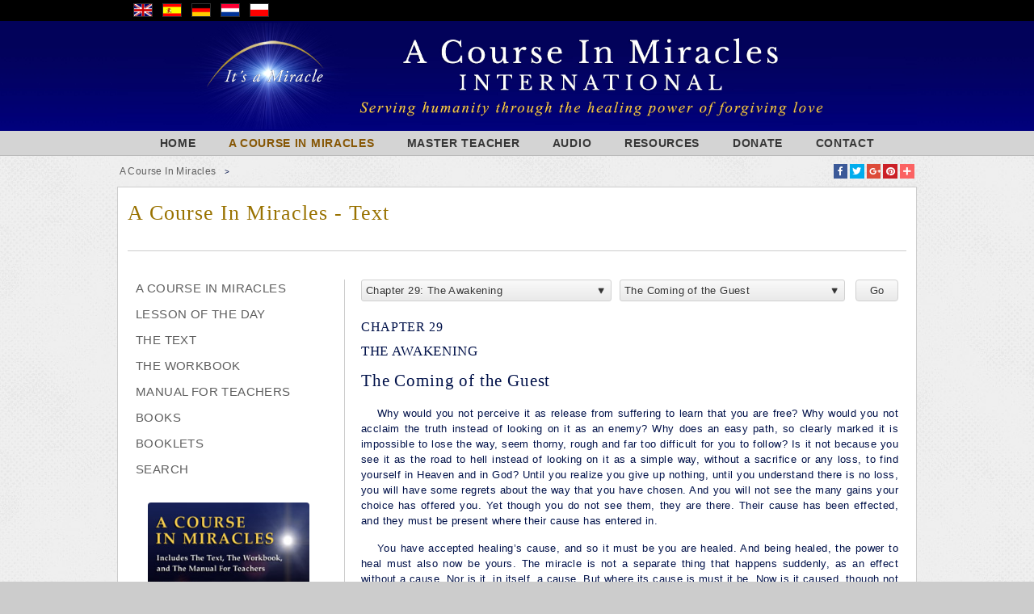

--- FILE ---
content_type: text/html; charset=UTF-8
request_url: https://acimi.com/a-course-in-miracles/text/chapter-29/the-coming-of-the-guest
body_size: 14583
content:
<!DOCTYPE html PUBLIC "-//W3C//DTD XHTML 1.0 Transitional//EN" "http://www.w3.org/TR/xhtml1/DTD/xhtml1-transitional.dtd">
<html xmlns="http://www.w3.org/1999/xhtml"  lang="en">
	<head>
		<meta http-equiv="Content-Type" content="text/html; charset=utf-8" />


<link rel="apple-touch-icon" sizes="180x180" href="/apple-touch-icon.png">
<link rel="icon" type="image/png" sizes="32x32" href="/favicon-32x32.png">
<link rel="icon" type="image/png" sizes="16x16" href="/favicon-16x16.png">
<link rel="manifest" href="/site.webmanifest">
<link rel="mask-icon" href="/safari-pinned-tab.svg" color="#5bbad5">
<meta name="msapplication-TileColor" content="#da532c">
<meta name="theme-color" content="#ffffff">

<meta name="timezone" content="America/New_York">

		<meta content="width=device-width, initial-scale=1.0" name="viewport">		<link rel="stylesheet" href="/css/main.1557101991.css" />
<link rel="stylesheet" href="https://use.fontawesome.com/releases/v5.0.13/css/all.css" integrity="sha384-DNOHZ68U8hZfKXOrtjWvjxusGo9WQnrNx2sqG0tfsghAvtVlRW3tvkXWZh58N9jp" crossorigin="anonymous" />

		<title>A Course In Miracles - Text: Chapter 29 - The Coming of the Guest</title>
		<meta name="description" content="Why would you not perceive it as release from suffering to learn that you are free? Why would you not acclaim the truth instead of looking on it as an enemy? Why does an easy path, so clearly marked it is impossible to lose the way, seem thorny, rough and far too difficult for you to follow? Is it n"/>
		<meta name="keywords" content=""/>
		<meta property="og:title" content="A Course In Miracles - Text: Chapter 29 - The Coming of the Guest"/>
		<meta property="og:description" content="Why would you not perceive it as release from suffering to learn that you are free? Why would you not acclaim the truth instead of looking on it as an enemy? Why does an easy path, so clearly marked it is impossible to lose the way, seem thorny, rough and far too difficult for you to follow? Is it n" />
		<meta property="og:image" content="https://acimi.com/images/default.jpg"/>
		<meta property="og:url" content="//acimi.com/a-course-in-miracles/text/chapter-29/the-coming-of-the-guest" />
        
        <script src="//code.jquery.com/jquery-1.8.0.js"></script>
		<script src="https://cdnjs.cloudflare.com/ajax/libs/fingerprintjs2/1.8.0/fingerprint2.min.js"></script>
		
	</head>
		<body class="body-page     " data-type="acimi">
<script>
(function (i, s, o, g, r, a, m) {
				i['GoogleAnalyticsObject'] = r;
				i[r] = i[r] || function () {
					(i[r].q = i[r].q || []).push(arguments)
				}, i[r].l = 1 * new Date();
				a = s.createElement(o),
						m = s.getElementsByTagName(o)[0];
				a.async = 1;
				a.src = g;
				m.parentNode.insertBefore(a, m)
			})(window, document, 'script', 'https://www.google-analytics.com/analytics.js', 'ga');

			new Fingerprint2().get(function (clientId) {
				ga('create', 'UA-1114411-8', {
					'storage': 'none',
					'clientId': clientId,
					'storeGac': false
				});
				ga('set', 'anonymizeIp', true);
				ga('send', 'pageview');
			});
</script>
<div class="mobile-nav">
	<div class="flags"><a href="/" title="English"><img src="/images/flags/en.gif" alt="English" title="English" width="20" height="14" border="0" /></a><a href="/es" title="Español"><img src="/images/flags/es.gif" alt="Español" title="Español" width="20" height="14" border="0" /></a><a href="/de" title="Deutsch"><img src="/images/flags/de.gif" alt="Deutsch" title="Deutsch" width="20" height="14" border="0" /></a><a href="/nl" title="Nederlands"><img src="/images/flags/nl.gif" alt="Nederlands" title="Nederlands" width="20" height="14" border="0" /></a><a href="/pl" title="Polski"><img src="/images/flags/pl.gif" alt="Polski" title="Polski" width="20" height="14" border="0" /></a></div><ul class="menu"><li><a href="/" >Home</a></li>
<li><a href="/a-course-in-miracles" class="menu-highlight">A Course In Miracles</a><ul>
<li><a href="/a-course-in-miracles/text" class="menu-category-highlight current-page">Text</a></li>
<li><a href="/a-course-in-miracles/workbook" >Workbook</a></li>
<li><a href="/a-course-in-miracles/manual-for-teachers" >Manual For Teachers</a></li>
<li><a href="/a-course-in-miracles/lesson-of-the-day" >Lesson of the Day</a></li>
<li><a href="/a-course-in-miracles/search" >Search</a></li>
<li><a href="/a-course-in-miracles/books" >Books</a></li>
<li><a href="/a-course-in-miracles/booklets" >Booklets</a></li>
</ul>
</li>
<li><a href="/master-teacher" >Master Teacher</a><ul>
<li><a href="/master-teacher/catalogue-of-videos" >Catalogue Of Videos</a></li>
<li><a href="/master-teacher/video-of-the-day" >Video of the Day</a></li>
<li><a href="/master-teacher/books" >Books</a></li>
<li><a href="/master-teacher/articles" >Articles</a></li>
</ul>
</li>
<li><a href="/audio" >Audio</a><ul>
<li><a href="/audio/voice-from-heaven" >Voice From Heaven</a></li>
<li><a href="/audio/easter-2018" >Easter - 2018</a></li>
<li><a href="/audio/all-about-god-2018" >All About God And How To Find Him - 2018</a></li>
<li><a href="/audio/the-bread-of-life" >The Bread of Life</a></li>
<li><a href="/audio/meeting-at-the-no-regrets-cafe-2017" >Meeting At The No Regrets Café 2017</a></li>
<li><a href="/audio/meeting-at-the-no-regrets-cafe-2016" >Meeting At The No Regrets Café 2016</a></li>
<li><a href="/audio/music-downloads" >Music Downloads</a></li>
</ul>
</li>
<li><a href="/resources" >Resources</a></li>
<li><a href="/donate" >Donate</a></li>
<li><a href="/contact" >Contact</a></li>
</ul> </ul> <div class="social-outer"><a class="social-links" data-lang="en" title="Facebook" href="https://www.facebook.com/acourseinmiraclesinternational" target="_blank"><img class="icon-facebook" src="/images/socialmedia/mobile/facebook.svg" /></a></div><p class="privacy margin-top-0 margin-bottom-0"><a data-popup="iframe" data-popup-height="auto" data-popup-width="400px" href="/newsletter-popup">Mailing List</a></p>

</div>
<div class="full-outer">
	<div class="outer-container">
	<div class="header-top-outer">
		<div class="header-top">
			<table width="100%" cellspacing="0" cellpadding="0">
				<tr>
					<td width="30%"><div class="flags"><a href="/" title="English"><img src="/images/flags/en.gif" alt="English" title="English" width="20" height="14" border="0" /></a><a href="/es" title="Español"><img src="/images/flags/es.gif" alt="Español" title="Español" width="20" height="14" border="0" /></a><a href="/de" title="Deutsch"><img src="/images/flags/de.gif" alt="Deutsch" title="Deutsch" width="20" height="14" border="0" /></a><a href="/nl" title="Nederlands"><img src="/images/flags/nl.gif" alt="Nederlands" title="Nederlands" width="20" height="14" border="0" /></a><a href="/pl" title="Polski"><img src="/images/flags/pl.gif" alt="Polski" title="Polski" width="20" height="14" border="0" /></a></div></td>
					<td width="70%" align="right" valign="top">
						<div id="status">
							
						</div></td>
				</tr>
			</table>
		</div>
	</div>
		<div class="header-outer">
			<div class="header">
					
						
			</div>
			
			
			<div class="banner banner-en ">
				
				
			</div>
			
		</div>
		<div id="menu-outer">
		
					<div class="menu-bar">
					<ul class="menu"><li><a href="/" >Home</a></li>
<li><a href="/a-course-in-miracles" class="menu-highlight">A Course In Miracles</a><ul>
<li><a href="/a-course-in-miracles/text" class="menu-category-highlight current-page">Text</a></li>
<li><a href="/a-course-in-miracles/workbook" >Workbook</a></li>
<li><a href="/a-course-in-miracles/manual-for-teachers" >Manual For Teachers</a></li>
<li><a href="/a-course-in-miracles/lesson-of-the-day" >Lesson of the Day</a></li>
<li><a href="/a-course-in-miracles/search" >Search</a></li>
<li><a href="/a-course-in-miracles/books" >Books</a></li>
<li><a href="/a-course-in-miracles/booklets" >Booklets</a></li>
</ul>
</li>
<li><a href="/master-teacher" >Master Teacher</a><ul>
<li><a href="/master-teacher/catalogue-of-videos" >Catalogue Of Videos</a></li>
<li><a href="/master-teacher/video-of-the-day" >Video of the Day</a></li>
<li><a href="/master-teacher/books" >Books</a></li>
<li><a href="/master-teacher/articles" >Articles</a></li>
</ul>
</li>
<li><a href="/audio" >Audio</a><ul>
<li><a href="/audio/voice-from-heaven" >Voice From Heaven</a></li>
<li><a href="/audio/easter-2018" >Easter - 2018</a></li>
<li><a href="/audio/all-about-god-2018" >All About God And How To Find Him - 2018</a></li>
<li><a href="/audio/the-bread-of-life" >The Bread of Life</a></li>
<li><a href="/audio/meeting-at-the-no-regrets-cafe-2017" >Meeting At The No Regrets Café 2017</a></li>
<li><a href="/audio/meeting-at-the-no-regrets-cafe-2016" >Meeting At The No Regrets Café 2016</a></li>
<li><a href="/audio/music-downloads" >Music Downloads</a></li>
</ul>
</li>
<li><a href="/resources" >Resources</a></li>
<li><a href="/donate" >Donate</a></li>
<li><a href="/contact" >Contact</a></li>
</ul> </ul> 
					</div>
			
				</div>
		<div class="inner-container clearfix">
		<div class="mobile-header-outer">

			<div class="banner-mobile"><img src="/images/banner-2018/banner-mobile-en.jpg" /></div>
			</div>
			<div class="top-extra acimi">
			<div class="top-extra-row">
			<div class="top-extra-left">
			<div id="breadcrumbs-outer">
		<div id="breadcrumbs">
			<a href="/a-course-in-miracles">A Course In Miracles</a><span>&gt;</span>
		</div>
	</div></div><div class="top-extra-right"><div class="jssocials-share-outer"><div id="jssocials-share"></div></div></div>
				</div></div>
			<div class="layout-outer">
			<div class="layout-structure flex"><div class="column" id="column-full"><div data-area="3" class="area box full-side-nav" style="order: 1000">
	
		<div class="box-title box-top" contenteditable="false"><p>A Course In Miracles - Text</p>
</div>
		<div class="box-border clearfix">
<div class="fullnav-row">
			<div class="fullnav-left"><div class="area-content fullnav-left-inner area-inner-nav" contenteditable="false"> <div class="modules" id="1"><div class="acim-left-nav">
<ul>
	<li><a href="/a-course-in-miracles">A COURSE IN MIRACLES</a></li>
	<li><a href="/a-course-in-miracles/lesson-of-the-day">LESSON OF THE DAY</a></li>
	<li><a href="/a-course-in-miracles/text">THE TEXT</a></li>
	<li><a href="/a-course-in-miracles/workbook">THE WORKBOOK</a></li>
	<li><a href="/a-course-in-miracles/manual-for-teachers">MANUAL FOR TEACHERS</a></li>
	<li><a href="/a-course-in-miracles/books">BOOKS</a></li>
	<li><a href="/a-course-in-miracles/booklets">BOOKLETS</a></li>
	<li><a href="/a-course-in-miracles/search">SEARCH</a></li>
</ul>
</div>

<div class="acim-ad-left"><a href="http://themasterteacher.tv/books/a-course-in-miracles" target="_blank"><img border="0" src="/images/ACIM-ad230.jpg" /></a></div>
</div>
 </div></div>
			<div class="area-content area-inner fullnav-right" contenteditable="false"> <div class="collections" id="8"><div class="acim text"><div class="acim-nav text-nav clearfix">
	<form name="acimform">
	<div class="text-chapters">
			<select name="acimchapters" id="acimchapters" data-join="text-outer" data-join-hide="0" autocomplete="off"><option value="introduction" >Introduction</option>
<option value="chapter-1" >Chapter 1: The Meaning of Miracles</option>
<option value="chapter-2" >Chapter 2: The Separation and the Atonement</option>
<option value="chapter-3" >Chapter 3: The Innocent Perception</option>
<option value="chapter-4" >Chapter 4: The Illusions of the Ego</option>
<option value="chapter-5" >Chapter 5: Healing and Wholeness</option>
<option value="chapter-6" >Chapter 6: The Lessons of Love</option>
<option value="chapter-7" >Chapter 7: The Gifts of the Kingdom</option>
<option value="chapter-8" >Chapter 8: The Journey Back</option>
<option value="chapter-9" >Chapter 9: The Acceptance of the Atonement</option>
<option value="chapter-10" >Chapter 10: The Idols of Sickness</option>
<option value="chapter-11" >Chapter 11: God or the Ego</option>
<option value="chapter-12" >Chapter 12: The Holy Spirit’s Curriculum</option>
<option value="chapter-13" >Chapter 13: The Guiltless World</option>
<option value="chapter-14" >Chapter 14: Teaching for Truth</option>
<option value="chapter-15" >Chapter 15: The Holy Instant</option>
<option value="chapter-16" >Chapter 16: The Forgiveness of Illusions</option>
<option value="chapter-17" >Chapter 17: Forgiveness and the Holy Relationship</option>
<option value="chapter-18" >Chapter 18: The Passing of the Dream</option>
<option value="chapter-19" >Chapter 19: The Attainment of Peace</option>
<option value="chapter-20" >Chapter 20: The Vision of Holiness</option>
<option value="chapter-21" >Chapter 21: Reason and Perception</option>
<option value="chapter-22" >Chapter 22: Salvation and the Holy Relationship</option>
<option value="chapter-23" >Chapter 23: The War Against Yourself</option>
<option value="chapter-24" >Chapter 24: The Goal of Specialness</option>
<option value="chapter-25" >Chapter 25: The Justice of God</option>
<option value="chapter-26" >Chapter 26: The Transition</option>
<option value="chapter-27" >Chapter 27: The Healing of the Dream</option>
<option value="chapter-28" >Chapter 28: The Undoing of Fear</option>
<option value="chapter-29" selected>Chapter 29: The Awakening</option>
<option value="chapter-30" >Chapter 30: The New Beginning</option>
<option value="chapter-31" >Chapter 31: The Final Vision</option>
</select>
		</div>
		<div class="text-outer">
			<div id="div_" class="text-sections hidden"><select id="" name="" autocomplete="off" class="hidden"><option value="introduction" >Introduction</option>
</select></div>
<div id="div_chapter-1" class="text-sections hidden"><select id="chapter-1" name="chapter-1" autocomplete="off" class="hidden"><option value="principles-of-miracles" >Principles of Miracles</option>
<option value="revelation-time-and-miracles" >Revelation, Time and Miracles</option>
<option value="atonement-and-miracles" >Atonement and Miracles</option>
<option value="the-escape-from-darkness" >The Escape from Darkness</option>
<option value="wholeness-and-spirit" >Wholeness and Spirit</option>
<option value="the-illusion-of-needs" >The Illusion of Needs</option>
<option value="distortions-of-miracle-impulses" >Distortions of Miracle Impulses</option>
</select></div>
<div id="div_chapter-2" class="text-sections hidden"><select id="chapter-2" name="chapter-2" autocomplete="off" class="hidden"><option value="the-origins-of-separation" >The Origins of Separation</option>
<option value="the-atonement-as-defense" >The Atonement as Defense</option>
<option value="the-altar-of-god" >The Altar of God</option>
<option value="healing-as-release-from-fear" >Healing as Release from Fear</option>
<option value="the-function-of-the-miracle-worker" >The Function of the Miracle Worker</option>
<option value="a-special-principles-of-miracle-workers" >A. Special Principles of Miracle Workers</option>
<option value="fear-and-conflict" >Fear and Conflict</option>
<option value="cause-and-effect" >Cause and Effect</option>
<option value="the-meaning-of-the-last-judgment" >The Meaning of the Last Judgment</option>
</select></div>
<div id="div_chapter-3" class="text-sections hidden"><select id="chapter-3" name="chapter-3" autocomplete="off" class="hidden"><option value="atonement-without-sacrifice" >Atonement without Sacrifice</option>
<option value="miracles-as-true-perception" >Miracles as True Perception</option>
<option value="perception-versus-knowledge" >Perception versus Knowledge</option>
<option value="error-and-the-ego" >Error and the Ego</option>
<option value="beyond-perception" >Beyond Perception</option>
<option value="judgment-and-the-authority-problem" >Judgment and the Authority Problem</option>
<option value="creating-versus-the-self-image" >Creating versus the Self-Image</option>
</select></div>
<div id="div_chapter-4" class="text-sections hidden"><select id="chapter-4" name="chapter-4" autocomplete="off" class="hidden"><option value="introduction" >Introduction</option>
<option value="right-teaching-and-right-learning" >Right Teaching and Right Learning</option>
<option value="the-ego-and-false-autonomy" >The Ego and False Autonomy</option>
<option value="love-without-conflict" >Love without Conflict</option>
<option value="this-need-not-be" >This Need Not Be</option>
<option value="the-ego-body-illusion" >The Ego-Body Illusion</option>
<option value="the-rewards-of-god" >The Rewards of God</option>
<option value="creation-and-communication" >Creation and Communication</option>
</select></div>
<div id="div_chapter-5" class="text-sections hidden"><select id="chapter-5" name="chapter-5" autocomplete="off" class="hidden"><option value="introduction" >Introduction</option>
<option value="the-invitation-to-the-holy-spirit" >The Invitation to the Holy Spirit</option>
<option value="the-voice-for-god" >The Voice for God</option>
<option value="the-guide-to-salvation" >The Guide to Salvation</option>
<option value="teaching-and-healing" >Teaching and Healing</option>
<option value="the-egos-use-of-guilt" >The Ego’s Use of Guilt</option>
<option value="time-and-eternity" >Time and Eternity</option>
<option value="the-decision-for-god" >The Decision for God</option>
</select></div>
<div id="div_chapter-6" class="text-sections hidden"><select id="chapter-6" name="chapter-6" autocomplete="off" class="hidden"><option value="introduction" >Introduction</option>
<option value="the-message-of-the-crucifixion" >The Message of the Crucifixion</option>
<option value="the-alternative-to-projection" >The Alternative to Projection</option>
<option value="the-relinquishment-of-attack" >The Relinquishment of Attack</option>
<option value="the-only-answer" >The Only Answer</option>
<option value="the-lessons-of-the-holy-spirit" >The Lessons of the Holy Spirit</option>
<option value="a-to-have-give-all-to-all" >A. To Have, Give All to All</option>
<option value="b-to-have-peace-teach-peace-to-learn-it" >B. To Have Peace, Teach Peace to Learn It</option>
<option value="c-be-vigilant-only-for-god-and-his-kingdom" >C. Be Vigilant Only for God and His Kingdom</option>
</select></div>
<div id="div_chapter-7" class="text-sections hidden"><select id="chapter-7" name="chapter-7" autocomplete="off" class="hidden"><option value="the-last-step" >The Last Step</option>
<option value="the-law-of-the-kingdom" >The Law of the Kingdom</option>
<option value="the-reality-of-the-kingdom" >The Reality of the Kingdom</option>
<option value="healing-as-the-recognition-of-truth" >Healing as the Recognition of Truth</option>
<option value="healing-and-the-changelessness-of-mind" >Healing and the Changelessness of Mind</option>
<option value="from-vigilance-to-peace" >From Vigilance to Peace</option>
<option value="the-totality-of-the-kingdom" >The Totality of the Kingdom</option>
<option value="the-unbelievable-belief" >The Unbelievable Belief</option>
<option value="the-extension-of-the-kingdom" >The Extension of the Kingdom</option>
<option value="the-confusion-of-pain-and-joy" >The Confusion of Pain and Joy</option>
<option value="the-state-of-grace" >The State of Grace</option>
</select></div>
<div id="div_chapter-8" class="text-sections hidden"><select id="chapter-8" name="chapter-8" autocomplete="off" class="hidden"><option value="the-direction-of-the-curriculum" >The Direction of the Curriculum</option>
<option value="the-difference-between-imprisonment-and-freedom" >The Difference between Imprisonment and Freedom</option>
<option value="the-holy-encounter" >The Holy Encounter</option>
<option value="the-gift-of-freedom" >The Gift of Freedom</option>
<option value="the-undivided-will-of-the-sonship" >The Undivided Will of the Sonship</option>
<option value="the-treasure-of-god" >The Treasure of God</option>
<option value="the-body-as-a-means-of-communication" >The Body as a Means of Communication</option>
<option value="the-body-as-means-or-end" >The Body as Means or End</option>
<option value="healing-as-corrected-perception" >Healing as Corrected Perception</option>
</select></div>
<div id="div_chapter-9" class="text-sections hidden"><select id="chapter-9" name="chapter-9" autocomplete="off" class="hidden"><option value="the-acceptance-of-reality" >The Acceptance of Reality</option>
<option value="the-answer-to-prayer" >The Answer to Prayer</option>
<option value="the-correction-of-error" >The Correction of Error</option>
<option value="the-holy-spirits-plan-of-forgiveness" >The Holy Spirit’s Plan of Forgiveness</option>
<option value="the-unhealed-healer" >The Unhealed Healer</option>
<option value="the-acceptance-of-your-brother" >The Acceptance of Your Brother</option>
<option value="the-two-evaluations" >The Two Evaluations</option>
<option value="grandeur-versus-grandiosity" >Grandeur versus Grandiosity</option>
</select></div>
<div id="div_chapter-10" class="text-sections hidden"><select id="chapter-10" name="chapter-10" autocomplete="off" class="hidden"><option value="introduction" >Introduction</option>
<option value="at-home-in-god" >At Home in God</option>
<option value="the-decision-to-forget" >The Decision to Forget</option>
<option value="the-god-of-sickness" >The God of Sickness</option>
<option value="the-end-of-sickness" >The End of Sickness</option>
<option value="the-denial-of-god" >The Denial of God</option>
</select></div>
<div id="div_chapter-11" class="text-sections hidden"><select id="chapter-11" name="chapter-11" autocomplete="off" class="hidden"><option value="introduction" >Introduction</option>
<option value="the-gifts-of-fatherhood" >The Gifts of Fatherhood</option>
<option value="the-invitation-to-healing" >The Invitation to Healing</option>
<option value="from-darkness-to-light" >From Darkness to Light</option>
<option value="the-inheritance-of-gods-son" >The Inheritance of God’s Son</option>
<option value="the-dynamics-of-the-ego" >The “Dynamics” of the Ego</option>
<option value="waking-to-redemption" >Waking to Redemption</option>
<option value="the-condition-of-reality" >The Condition of Reality</option>
<option value="the-problem-and-the-answer" >The Problem and the Answer</option>
</select></div>
<div id="div_chapter-12" class="text-sections hidden"><select id="chapter-12" name="chapter-12" autocomplete="off" class="hidden"><option value="the-judgment-of-the-holy-spirit" >The Judgment of the Holy Spirit</option>
<option value="the-way-to-remember-god" >The Way to Remember God</option>
<option value="the-investment-in-reality" >The Investment in Reality</option>
<option value="seeking-and-finding" >Seeking and Finding</option>
<option value="the-sane-curriculum" >The Sane Curriculum</option>
<option value="the-vision-of-christ" >The Vision of Christ</option>
<option value="looking-within" >Looking Within</option>
<option value="the-attraction-of-love-for-love" >The Attraction of Love for Love</option>
</select></div>
<div id="div_chapter-13" class="text-sections hidden"><select id="chapter-13" name="chapter-13" autocomplete="off" class="hidden"><option value="introduction" >Introduction</option>
<option value="guiltlessness-and-invulnerability" >Guiltlessness and Invulnerability</option>
<option value="the-guiltless-son-of-god" >The Guiltless Son of God</option>
<option value="the-fear-of-redemption" >The Fear of Redemption</option>
<option value="the-function-of-time" >The Function of Time</option>
<option value="the-two-emotions" >The Two Emotions</option>
<option value="finding-the-present" >Finding the Present</option>
<option value="attainment-of-the-real-world" >Attainment of the Real World</option>
<option value="from-perception-to-knowledge" >From Perception to Knowledge</option>
<option value="the-cloud-of-guilt" >The Cloud of Guilt</option>
<option value="release-from-guilt" >Release from Guilt</option>
<option value="the-peace-of-heaven" >The Peace of Heaven</option>
</select></div>
<div id="div_chapter-14" class="text-sections hidden"><select id="chapter-14" name="chapter-14" autocomplete="off" class="hidden"><option value="introduction" >Introduction</option>
<option value="the-conditions-of-learning" >The Conditions of Learning</option>
<option value="the-happy-learner" >The Happy Learner</option>
<option value="the-decision-for-guiltlessness" >The Decision for Guiltlessness</option>
<option value="your-function-in-the-atonement" >Your Function in the Atonement</option>
<option value="the-circle-of-atonement" >The Circle of Atonement</option>
<option value="the-light-of-communication" >The Light of Communication</option>
<option value="sharing-perception-with-the-holy-spirit" >Sharing Perception with the Holy Spirit</option>
<option value="the-holy-meeting-place" >The Holy Meeting Place</option>
<option value="the-reflection-of-holiness" >The Reflection of Holiness</option>
<option value="the-equality-of-miracles" >The Equality of Miracles</option>
<option value="the-test-of-truth" >The Test of Truth</option>
</select></div>
<div id="div_chapter-15" class="text-sections hidden"><select id="chapter-15" name="chapter-15" autocomplete="off" class="hidden"><option value="the-two-uses-of-time" >The Two Uses of Time</option>
<option value="the-end-of-doubt" >The End of Doubt</option>
<option value="littleness-versus-magnitude" >Littleness versus Magnitude</option>
<option value="practicing-the-holy-instant" >Practicing the Holy Instant</option>
<option value="the-holy-instant-and-special-relationships" >The Holy Instant and Special Relationships</option>
<option value="the-holy-instant-and-the-laws-of-god" >The Holy Instant and the Laws of God</option>
<option value="the-needless-sacrifice" >The Needless Sacrifice</option>
<option value="the-only-real-relationship" >The Only Real Relationship</option>
<option value="the-holy-instant-and-the-attraction-of-god" >The Holy Instant and the Attraction of God</option>
<option value="the-time-of-rebirth" >The Time of Rebirth</option>
<option value="christmas-as-the-end-of-sacrifice" >Christmas as the End of Sacrifice</option>
</select></div>
<div id="div_chapter-16" class="text-sections hidden"><select id="chapter-16" name="chapter-16" autocomplete="off" class="hidden"><option value="true-empathy" >True Empathy</option>
<option value="the-power-of-holiness" >The Power of Holiness</option>
<option value="the-reward-of-teaching" >The Reward of Teaching</option>
<option value="the-illusion-and-the-reality-of-love" >The Illusion and the Reality of Love</option>
<option value="the-choice-for-completion" >The Choice for Completion</option>
<option value="the-bridge-to-the-real-world" >The Bridge to the Real World</option>
<option value="the-end-of-illusions" >The End of Illusions</option>
</select></div>
<div id="div_chapter-17" class="text-sections hidden"><select id="chapter-17" name="chapter-17" autocomplete="off" class="hidden"><option value="bringing-fantasy-to-truth" >Bringing Fantasy to Truth</option>
<option value="the-forgiven-world" >The Forgiven World</option>
<option value="shadows-of-the-past" >Shadows of the Past</option>
<option value="the-two-pictures" >The Two Pictures</option>
<option value="the-healed-relationship" >The Healed Relationship</option>
<option value="setting-the-goal" >Setting the Goal</option>
<option value="the-call-for-faith" >The Call for Faith</option>
<option value="the-conditions-of-peace" >The Conditions of Peace</option>
</select></div>
<div id="div_chapter-18" class="text-sections hidden"><select id="chapter-18" name="chapter-18" autocomplete="off" class="hidden"><option value="the-substitute-reality" >The Substitute Reality</option>
<option value="the-basis-of-the-dream" >The Basis of the Dream</option>
<option value="light-in-the-dream" >Light in the Dream</option>
<option value="the-little-willingness" >The Little Willingness</option>
<option value="the-happy-dream" >The Happy Dream</option>
<option value="beyond-the-body" >Beyond the Body</option>
<option value="i-need-do-nothing" >I Need Do Nothing</option>
<option value="the-little-garden" >The Little Garden</option>
<option value="the-two-worlds" >The Two Worlds</option>
</select></div>
<div id="div_chapter-19" class="text-sections hidden"><select id="chapter-19" name="chapter-19" autocomplete="off" class="hidden"><option value="healing-and-faith" >Healing and Faith</option>
<option value="sin-versus-error" >Sin versus Error</option>
<option value="the-unreality-of-sin" >The Unreality of Sin</option>
<option value="the-obstacles-to-peace" >The Obstacles to Peace</option>
<option value="a-the-first-obstacle-the-desire-to-get-rid-of-it" >A. The First Obstacle: The Desire to Get Rid of It</option>
<option value="a-the-first-obstacle-i-the-attraction-of-guilt" >A. The First Obstacle: i. The Attraction of Guilt</option>
<option value="b-the-second-obstacle-the-belief-the-body-is-br-valuable-for-what-it-offers" >B. The Second Obstacle: The Belief the Body is  Valuable for What It Offers</option>
<option value="b-the-second-obstacle-i-the-attraction-of-pain" >B. The Second Obstacle: i. The Attraction of Pain</option>
<option value="c-the-third-obstacle-the-attraction-of-death" >C. The Third Obstacle: The Attraction of Death</option>
<option value="c-the-third-obstacle-i-the-incorruptible-body" >C. The Third Obstacle: i. The Incorruptible Body</option>
<option value="d-the-fourth-obstacle-the-fear-of-god" >D. The Fourth Obstacle: The Fear of God</option>
<option value="d-the-fourth-obstacle-i-the-lifting-of-the-veil" >D. The Fourth Obstacle: i. The Lifting of the Veil</option>
</select></div>
<div id="div_chapter-20" class="text-sections hidden"><select id="chapter-20" name="chapter-20" autocomplete="off" class="hidden"><option value="holy-week" >Holy Week</option>
<option value="the-gift-of-lilies" >The Gift of Lilies</option>
<option value="sin-as-an-adjustment" >Sin as an Adjustment</option>
<option value="entering-the-ark" >Entering the Ark</option>
<option value="heralds-of-eternity" >Heralds of Eternity</option>
<option value="the-temple-of-the-holy-spirit" >The Temple of the Holy Spirit</option>
<option value="the-consistency-of-means-and-end" >The Consistency of Means and End</option>
<option value="the-vision-of-sinlessness" >The Vision of Sinlessness</option>
</select></div>
<div id="div_chapter-21" class="text-sections hidden"><select id="chapter-21" name="chapter-21" autocomplete="off" class="hidden"><option value="introduction" >Introduction</option>
<option value="the-forgotten-song" >The Forgotten Song</option>
<option value="the-responsibility-for-sight" >The Responsibility for Sight</option>
<option value="faith-belief-and-vision" >Faith, Belief and Vision</option>
<option value="the-fear-to-look-within" >The Fear to Look Within</option>
<option value="the-function-of-reason" >The Function of Reason</option>
<option value="reason-versus-madness" >Reason versus Madness</option>
<option value="the-last-unanswered-question" >The Last Unanswered Question</option>
<option value="the-inner-shift" >The Inner Shift</option>
</select></div>
<div id="div_chapter-22" class="text-sections hidden"><select id="chapter-22" name="chapter-22" autocomplete="off" class="hidden"><option value="introduction" >Introduction</option>
<option value="the-message-of-the-holy-relationship" >The Message of the Holy Relationship</option>
<option value="your-brothers-sinlessness" >Your Brother’s Sinlessness</option>
<option value="reason-and-the-forms-of-error" >Reason and the Forms of Error</option>
<option value="the-branching-of-the-road" >The Branching of the Road</option>
<option value="weakness-and-defensiveness" >Weakness and Defensiveness</option>
<option value="the-light-of-the-holy-relationship" >The Light of the Holy Relationship</option>
</select></div>
<div id="div_chapter-23" class="text-sections hidden"><select id="chapter-23" name="chapter-23" autocomplete="off" class="hidden"><option value="introduction" >Introduction</option>
<option value="the-irreconcilable-beliefs" >The Irreconcilable Beliefs</option>
<option value="the-laws-of-chaos" >The Laws of Chaos</option>
<option value="salvation-without-compromise" >Salvation without Compromise</option>
<option value="above-the-battleground" >Above the Battleground</option>
</select></div>
<div id="div_chapter-24" class="text-sections hidden"><select id="chapter-24" name="chapter-24" autocomplete="off" class="hidden"><option value="introduction" >Introduction</option>
<option value="specialness-as-a-substitute-for-love" >Specialness as a Substitute for Love</option>
<option value="the-treachery-of-specialness" >The Treachery of Specialness</option>
<option value="the-forgiveness-of-specialness" >The Forgiveness of Specialness</option>
<option value="specialness-versus-sinlessness" >Specialness versus Sinlessness</option>
<option value="the-christ-in-you" >The Christ in You</option>
<option value="salvation-from-fear" >Salvation from Fear</option>
<option value="the-meeting-place" >The Meeting Place</option>
</select></div>
<div id="div_chapter-25" class="text-sections hidden"><select id="chapter-25" name="chapter-25" autocomplete="off" class="hidden"><option value="introduction" >Introduction</option>
<option value="the-link-to-truth" >The Link to Truth</option>
<option value="the-savior-from-the-dark" >The Savior from the Dark</option>
<option value="perception-and-choice" >Perception and Choice</option>
<option value="the-light-you-bring" >The Light You Bring</option>
<option value="the-state-of-sinlessness" >The State of Sinlessness</option>
<option value="the-special-function" >The Special Function</option>
<option value="the-rock-of-salvation" >The Rock of Salvation</option>
<option value="justice-returned-to-love" >Justice Returned to Love</option>
<option value="the-justice-of-heaven" >The Justice of Heaven</option>
</select></div>
<div id="div_chapter-26" class="text-sections hidden"><select id="chapter-26" name="chapter-26" autocomplete="off" class="hidden"><option value="the-sacrifice-of-oneness" >The “Sacrifice” of Oneness</option>
<option value="many-forms-one-correction" >Many Forms; One Correction</option>
<option value="the-borderland" >The Borderland</option>
<option value="where-sin-has-left" >Where Sin Has Left</option>
<option value="the-little-hindrance" >The Little Hindrance</option>
<option value="the-appointed-friend" >The Appointed Friend</option>
<option value="the-laws-of-healing" >The Laws of Healing</option>
<option value="the-immediacy-of-salvation" >The Immediacy of Salvation</option>
<option value="for-they-have-come" >For They Have Come</option>
<option value="the-end-of-injustice" >The End of Injustice</option>
</select></div>
<div id="div_chapter-27" class="text-sections hidden"><select id="chapter-27" name="chapter-27" autocomplete="off" class="hidden"><option value="the-picture-of-crucifixion" >The Picture of Crucifixion</option>
<option value="the-fear-of-healing" >The Fear of Healing</option>
<option value="beyond-all-symbols" >Beyond All Symbols</option>
<option value="the-quiet-answer" >The Quiet Answer</option>
<option value="the-healing-example" >The Healing Example</option>
<option value="the-witnesses-to-sin" >The Witnesses to Sin</option>
<option value="the-dreamer-of-the-dream" >The Dreamer of the Dream</option>
<option value="the-hero-of-the-dream" >The “Hero” of the Dream</option>
</select></div>
<div id="div_chapter-28" class="text-sections hidden"><select id="chapter-28" name="chapter-28" autocomplete="off" class="hidden"><option value="the-present-memory" >The Present Memory</option>
<option value="reversing-effect-and-cause" >Reversing Effect and Cause</option>
<option value="the-agreement-to-join" >The Agreement to Join</option>
<option value="the-greater-joining" >The Greater Joining</option>
<option value="the-alternate-to-dreams-of-fear" >The Alternate to Dreams of Fear</option>
<option value="the-secret-vows" >The Secret Vows</option>
<option value="the-ark-of-safety" >The Ark of Safety</option>
</select></div>
<div id="div_chapter-29" class="text-sections visible"><select id="chapter-29" name="chapter-29" autocomplete="off" class="visible"><option value="the-closing-of-the-gap" >The Closing of the Gap</option>
<option value="the-coming-of-the-guest" selected>The Coming of the Guest</option>
<option value="gods-witnesses" >God’s Witnesses</option>
<option value="dream-roles" >Dream Roles</option>
<option value="the-changeless-dwelling-place" >The Changeless Dwelling Place</option>
<option value="forgiveness-and-the-end-of-time" >Forgiveness and the End of Time</option>
<option value="seek-not-outside-yourself" >Seek Not Outside Yourself</option>
<option value="the-anti-christ" >The Anti-Christ</option>
<option value="the-forgiving-dream" >The Forgiving Dream</option>
</select></div>
<div id="div_chapter-30" class="text-sections hidden"><select id="chapter-30" name="chapter-30" autocomplete="off" class="hidden"><option value="introduction" >Introduction</option>
<option value="rules-for-decision" >Rules for Decision</option>
<option value="freedom-of-will" >Freedom of Will</option>
<option value="beyond-all-idols" >Beyond All Idols</option>
<option value="the-truth-behind-illusions" >The Truth behind Illusions</option>
<option value="the-only-purpose" >The Only Purpose</option>
<option value="the-justification-for-forgiveness" >The Justification for Forgiveness</option>
<option value="the-new-interpretation" >The New Interpretation</option>
<option value="changeless-reality" >Changeless Reality</option>
</select></div>
<div id="div_chapter-31" class="text-sections hidden"><select id="chapter-31" name="chapter-31" autocomplete="off" class="hidden"><option value="the-simplicity-of-salvation" >The Simplicity of Salvation</option>
<option value="walking-with-christ" >Walking with Christ</option>
<option value="the-self-accused" >The Self-Accused</option>
<option value="the-real-alternative" >The Real Alternative</option>
<option value="self-concept-versus-self" >Self-Concept versus Self</option>
<option value="recognizing-the-spirit" >Recognizing the Spirit</option>
<option value="the-saviors-vision" >The Savior’s Vision</option>
<option value="choose-once-again" >Choose Once Again</option>
</select></div>

		</div>
		<div id="acimgo">
			<input type="button" value="Go" onclick="submitform()" />
		</div>
	</form>
</div>
  <h5 class="number">Chapter 29</h5><h2 class="chapter">The Awakening</h2><h3 class="heading-text">The Coming of the Guest</h3><p>Why would you not perceive it as release from suffering to learn that you are free? Why would you not acclaim the truth instead of looking on it as an enemy? Why does an easy path, so clearly marked it is impossible to lose the way, seem thorny, rough and far too difficult for you to follow? Is it not because you see it as the road to hell instead of looking on it as a simple way, without a sacrifice or any loss, to find yourself in Heaven and in God? Until you realize you give up nothing, until you understand there is no loss, you will have some regrets about the way that you have chosen. And you will not see the many gains your choice has offered you. Yet though you do not see them, they are there. Their cause has been effected, and they must be present where their cause has entered in. </p> 
<p>You have accepted healing’s cause, and so it must be you are healed. And being healed, the power to heal must also now be yours. The miracle is not a separate thing that happens suddenly, as an effect without a cause. Nor is it, in itself, a cause. But where its cause is must it be. Now is it caused, though not as yet perceived. And its effects are there, though not yet seen. Look inward now, and you will not behold a reason for regret, but cause indeed for glad rejoicing and for hope of peace. </p> 
<p>It has been hopeless to attempt to find the hope of peace upon a battleground. It has been futile to demand escape from sin and pain of what was made to serve the function of retaining sin and pain. For pain and sin are one illusion, as are hate and fear, attack and guilt but one. Where they are causeless their effects are gone, and love must come wherever they are not. Why are you not rejoicing? You are free of pain and sickness, misery and loss, and all effects of hatred and attack. No more is pain your friend and guilt your god, and you should welcome the effects of love. </p> 
<p>Your Guest <i>has</i> come. You asked Him, and He came. You did not hear Him enter, for you did not wholly welcome Him. And yet His gifts came with Him. He has laid them at your feet, and asks you now that you will look on them and take them for your own. He needs your help in giving them to all who walk apart, believing they are separate and alone. They will be healed when you accept your gifts, because your Guest will welcome everyone whose feet have touched the holy ground whereon you stand, and where His gifts for them are laid. </p> 
<p>You do not see how much you now can give, because of everything you have received. Yet He Who entered in but waits for you to come where you invited Him to be. There is no other place where He can find His host, nor where His host can meet with Him. And nowhere else His gifts of peace and joy, and all the happiness His Presence brings, can be obtained. For they are where He is Who brought them with Him, that they might be yours. You cannot see your Guest, but you can see the gifts He brought. And when you look on them, you will believe His Presence must be there. For what you now can do could not be done without the love and grace His Presence holds. </p> 
<p>Such is the promise of the living God; His Son have life and every living thing be part of him, and nothing else have life. What you have given “life” is not alive, and symbolizes but your wish to be alive apart from life, alive in death, with death perceived as life, and living, death. Confusion follows on confusion here, for on confusion has this world been based, and there is nothing else it rests upon. Its basis does not change, although it seems to be in constant change. Yet what is that except the state confusion really means? Stability to those who are confused is meaningless, and shift and change become the law on which they predicate their lives. </p> 
<p>The body does not change. It represents the larger dream that change is possible. To change is to attain a state unlike the one in which you found yourself before. There is no change in immortality, and Heaven knows it not. Yet here on earth it has a double purpose, for it can be made to teach opposing things. And they reflect the teacher who is teaching them. The body can appear to change with time, with sickness or with health, and with events that seem to alter it. Yet this but means the mind remains unchanged in its belief of what the purpose of the body is. </p> 
<p>Sickness is a demand the body be a thing that it is not. Its nothingness is guarantee that it can <i>not</i> be sick. In your demand that it be more than this lies the idea of sickness. For it asks that God be less than all He really is. What, then, becomes of you, for it is you of whom the sacrifice is asked? For He is told that part of Him belongs to Him no longer. He must sacrifice your self, and in His sacrifice are you made more and He is lessened by the loss of you. And what is gone from Him becomes your god, protecting you from being part of Him. </p> 
<p>The body that is asked to be a god will be attacked, because its nothingness has not been recognized. And so it seems to be a thing with power in itself. As something, it can be perceived and thought to feel and act, and hold you in its grasp as prisoner to itself. And it can fail to be what you demanded that it be. And you will hate it for its littleness, unmindful that the failure does not lie in that it is not more than it should be, but only in your failure to perceive that it is nothing. Yet its nothingness is your salvation, from which you would flee. </p> 
<p>As “something” is the body asked to be God’s enemy, replacing what He is with littleness and limit and despair. It is His loss you celebrate when you behold the body as a thing you love, or look upon it as a thing you hate. For if He be the Sum of everything, then what is not in Him does not exist, and His completion is its nothingness. Your savior is not dead, nor does he dwell in what was built as temple unto death. He lives in God, and it is this that makes him savior unto you, and only this. His body’s nothingness releases yours from sickness and from death. For what is yours cannot be more or less than what is his. </p> 
</div><div class="collection-footer-nav text-footer-nav"><div class="left"><a href="/a-course-in-miracles/text/chapter-29/the-closing-of-the-gap" title="The Closing of the Gap">< prev</a></div><div class="right"><a href="/a-course-in-miracles/text/chapter-29/gods-witnesses" title="God’s Witnesses">next ></a></div></div></div>

<p class="margin-top-60 margin-left-40 margin-right-40 center" data-font-resize="85"><span style="font-size:85%;">All quotes from A Course in Miracles are from the Second Edition, portions of which are subject to copyright by the Foundation for Inner Peace, P.O. Box 598, Mill Valley, CA 94942-0589, <a href="http://www.acim.org" target="_blank">www.acim.org</a> and <a href="mailto:info@acim.org">info@acim.org</a></span></p>
 </div>
</div>
<div class="fullnav-row">
			
</div>
		</div>
	
</div></div></div>
			</div><p class="scroll-to-top"><a>TOP</a></p>

		</div>
		<!--inner-container--> 
		
	</div>
	<!--outer-container--> 
	
</div>
<div class="clearfix" id="all-footer">
		<table class="footer-table">
		<tr>
			
			<td class="social-media"><div class="social-outer"><a class="social-links" data-lang="en" title="Facebook" href="https://www.facebook.com/acourseinmiraclesinternational" target="_blank"><img src="/images/socialmedia/facebook.svg" /></a></div></td><td class="footer-text"><p class="privacy margin-top-0 margin-bottom-0"><a data-popup="iframe" data-popup-height="auto" data-popup-width="400px" href="/newsletter-popup">Mailing List</a></p>
</td><td class="footer-text"><p class="privacy margin-top-0 margin-bottom-0"><a href="/privacy-policy">Privacy Policy</a></p></td>
		</tr>
		</table>
	</div>
	
<!--full-outer9-->  
		<script src="//themasterteacher.tv/jwplayer6/jwplayer.js" ></script>
		<script src="/includes/jplayer/dist/jplayer/jquery.jplayer.min.js"></script>
		<script src="/includes/js/timezone.1519942857.js"></script>
		<script src="/includes/js/moment-with-locales.min.1519942857.js"></script>
		<script>
			moment().format();
		</script>
		<script src="/includes/js/jssocials/jssocials.js"></script>
		<script src="/includes/js/functions.1669404969.js"></script>
          
				<script>

			$(document).ready(function () {
// no flex layout
				$(document).on('click', '#popup-inner', function (e) {
					closePopup();
				});

				$(document).on('click', '#popup-content', function (e) {
					e.stopPropagation();
				});

				$(document).on('click', '.popup-close', function (e) {
					closePopup();
				});

				$("body").on("click", '[data-popup="iframe"]', function (e) {
					e.preventDefault();
					var url = $(this).attr('href');
					var popwidth = $(this).attr('data-popup-width');
					var popheight = $(this).attr('data-popup-height');
					//alert(popwidth);
					popup(url, 'iframe', popwidth, popheight);

				});

				$("body").on("click", '[data-popup="inline"]', function (e) {
					e.preventDefault();
					var url = $(this).attr('href');
					var popwidth = $(this).attr('data-popup-width');
					var popheight = $(this).attr('data-popup-height');
					//alert(popwidth);
					popup(url, '', popwidth, popheight);

				});

				$('.banner-mobile').click(function (e) {
					//alert('click');
					if ($('.mobile-nav').css('display') == 'none')
					{
						$('.mobile-nav').css('display', 'block');
					}
					var nav_pos = $('.mobile-nav').css('left');
					//alert(nav_pos);
					if (nav_pos == '0px')
					{
						$('.mobile-nav').animate({left: '-86%'}, '100');
						$('.outer-container').animate({margin: '0 0 0 0 !important'}, '100');
						$('.outer-container').css('border-left', '0px solid #ccc');
					} else
					{

						$('.mobile-nav').animate({left: '0'}, '100');
						$('.outer-container').animate({margin: '0 0 0 86% !important'}, '100');
						$('.outer-container').css('border-left', '1px solid #ccc');
					}
					e.preventDefault();


				});


				$("audio").each(function (index) {
					$(this).bind("play", function () {

						var src = basename($(this).find('source').attr('src'));
						//alert('a' + src);
						ga("send", {
							hitType: "event",
							eventCategory: "Audio",
							eventAction: "Play Mobile",
							eventLabel: src
						});

					});

				});

				$('[href*="mcc.acimi.com"]').each(function (index) {
					var href = $(this).attr('href');
					console.log(href);
					var n = href.includes("?");
					if (n) {
						var ref = '&ref=';
					} else {
						var ref = '?ref=';
					}
					var href_ref = href + ref + window.location.href;
					//alert('a' + src);
					$(this).attr('href', href_ref);

				});

				window.addEventListener('load', function () {
					jQuery('[href="/master-teacher"]').click(function () {

						gtag('event', 'conversion', {'send_to': 'AW-857193186/l_nICP6r930Q4vXemAM'});
					});
					jQuery('[href*="themasterteacher.tv"]').click(function () {

						gtag('event', 'conversion', {'send_to': 'AW-857193186/RnxLCLev930Q4vXemAM'});
					});

				});


				$('body').on('click', '.mobile-video-inner a.quality', function (e) {
					var src = basename($(this).attr('href'));

					ga("send", {
						hitType: "event",
						eventCategory: "Video",
						eventAction: "Play Mobile",
						eventLabel: src,
						transport: 'beacon'

					})
				});
				
				//scroll to top
				//alert($(window).width());
				$(".scroll-to-top").hide();
				
				var window_height = $(window).height() + 100;
				var doc_height = $(document).height();

				console.log(window_height + ':' + doc_height);
				//alert(window_height + ':' + doc_height);
				if (window_height < doc_height) {
					$(".scroll-to-top").show();
				} else {
					$(".scroll-to-top").hide();
				}

				

				$("body").on("click", '.scroll-to-top', function (e) {
					var completeCalled = false;
					$("html, body").animate(
							{scrollTop: "0px"},
							{
								complete: function () {
									if (!completeCalled) {
										completeCalled = true;
										//alert('this alert will popup once');
										//$('.scroll-to-top').hide();

									}
								}
							}
					);
				});
				
				

			});
		</script>
		<script>
			$(document).ready(function () {



				$('.tribox-inner, .dblbox-inner').each(function (j) {
					var h = 0;
					var box = '';
					//alert('ROW' + j);
					var $this = $(this);
					$this.find(".box-border").each(function (i, item) {
						//alert('b' + i);
						// $this; // parent li
						// this; // child li
						var n = Math.ceil($(item).height());
						if (n > h) {
							h = n;
							box = i;
						}
						//
					});
					//alert(box + ' - ' + h);
					$this.find(".box-border").each(function (index, item2) {
						//alert('a ' + index + '-' + box );
						if (index == box) {
							//alert('INDEX - ' + h);
						} else {
							var n = Math.ceil($(item2).height());
							var diff = parseInt(h) - parseInt(n);
							var num = parseInt(index) + parseInt(1);
							//var code = ".tribox .article-list:nth-child(" + num + ')';
							if ($(item2).find('.article-list-para').length > 0) {
								var cell = $(item2).find('.article-list-para')[0].getBoundingClientRect().height;
								var new_cell = Math.floor(cell) + Math.floor(diff);
								$this.find('.article-list-para').height(new_cell);
								//alert(code + ' - ' + cell + ' - ' + new_cell);
							} else {
								$this.find('.area-inner').height(h);
								//alert('OTHER - ' + h);
							}
							//alert('OTHER - ' + h);

						}
					});

				});

			});


			$(document).ready(function () {
				var classname = '';
				$('.box, .tribox, .dblbox').each(function (i, item) {


					if ($(item).find('.box-title p').attr('class')) {
						//alert('yes');
						classname = $(item).find('.box-title p').attr('class');
						if (classname.indexOf('bg-') !== -1) {
							var color = classname;
							//alert(color);
							$(item).find('.box-border').addClass(color);
						}
					}

				});

				$('.dblbox .box-border > div, .tribox .box-border > div').each(function (j, item2) {

					//alert(j);
					//alert('|' + $(item2).html() + '|');
					if ($(item2).html().trim() == '') {
						//alert('blank');
						$(item2).parent().hide();
					}
					//
				});
				
				jsSocials('#jssocials-share');

				//jsSocials('#jssocials-share2', 'https://themasterteacher.tv', 'Video text');

				$(document.body).on('hover', '.jssocials-share-link', function () {
					$(this).find('.jssocials-share-label').toggle();
				});

				$(document.body).on('click', '.jssocials-share-more', function () {
					jsSocialsMore($(this));
				});

				$(document.body).on('click', '#jssocials-share-all .close', function () {
					jsSocialsClose($(this));
				});

				$(document.body).on('click', '.jssocials-share-link', function () {
					var src = decodeURIComponent($(this).attr('href'));
					//alert('a' + src);
					console.log(src);
					ga("send", {
						hitType: "event",
						eventCategory: "SHARE",
						eventAction: "Share " + src,
						eventLabel: src
					});
				});

			});

		</script>
		

<script>
$(document).ready(function () {
prettySelect();
	function submitform(){
		var chapter = $('#acimchapters option:selected').val();
		var page = $('.visible select option:selected').val();
		var isVisible = $('.text-outer').is(':visible');
		//alert("dvData is " + isVisible);
		
		if(isVisible){
				var val = '/a-course-in-miracles/text/' + chapter + '/' + page;
		} else {
		var val = '/a-course-in-miracles/text/' + chapter ;
		}
		window.location.href = val;  
	}
		
	$(function() {
		var intro = 'introduction';
		var this_chapter = $('#acimchapters option:selected').val();
		if(this_chapter == intro){
			$('.text-outer').hide();
		
		} else {
			$('.text-outer').show();
		}

		$( "#acimchapters" ).change(function(){
	
		
			var new_chapter = $(this).val();
			if(new_chapter == intro){
				$('.text-outer').hide();
			
			} else {
				$('.text-outer').show();
			}
			$('.text-sections select').addClass('hidden').removeClass('visible');
			$('#' + new_chapter).addClass('visible').removeClass('hidden');
			$('.text-sections').addClass('hidden').removeClass('visible');
			$('#div_' + new_chapter).addClass('visible').removeClass('hidden');	
			
		});
				
	});

	$(function() {
		$( "#acimgo input" ).click(function( event ) {

			submitform();
			event.preventDefault();
		});
	});


		
});
</script>
</body>
</html>

--- FILE ---
content_type: text/css
request_url: https://acimi.com/css/main.1557101991.css
body_size: 37254
content:
@charset "utf-8";
/*! CSS Used from: acimi.com/includes/js/jssocials/jssocials.1552886576.css */
.jssocials-shares { margin: 0.2em 0; }
.jssocials-shares * { box-sizing: border-box; }
.jssocials-share { display: inline-block; vertical-align: top; margin: 0.3em 0.6em 0.3em 0; }
.jssocials-share:last-child { margin-right: 0; }
.jssocials-share-logo { width: 1em; vertical-align: middle; font-size: 1.5em; }
img.jssocials-share-logo { width: auto; height: 1em; }
.jssocials-share-link { display: inline-block; text-align: center; text-decoration: none; line-height: 1; }
.jssocials-share-link.jssocials-share-link-count { padding-top: .2em; }
.jssocials-share-link.jssocials-share-link-count .jssocials-share-count { display: block; font-size: .6em; margin: 0 -.5em -.8em -.5em; }
.jssocials-share-link.jssocials-share-no-count { padding-top: .5em; }
.jssocials-share-link.jssocials-share-no-count .jssocials-share-count { height: 1em; }
.jssocials-share-label { padding-left: 0.3em; vertical-align: middle; }
.jssocials-share-count-box { display: inline-block; height: 1.5em; padding: 0 0.3em; line-height: 1; vertical-align: middle; cursor: default; }
.jssocials-share-count-box.jssocials-share-no-count { display: none; }
.jssocials-share-count { line-height: 1.5em; vertical-align: middle; }

/*! CSS Used from: acimi.com/includes/js/jssocials/jssocials-theme-flat.1552886576.css */
.jssocials-share-twitter .jssocials-share-link { background: #00aced; }
.jssocials-share-twitter .jssocials-share-link:hover { background: #0087ba; }
.jssocials-share-facebook .jssocials-share-link { background: #3b5998; }
.jssocials-share-facebook .jssocials-share-link:hover { background: #2d4373; }
.jssocials-share-googleplus .jssocials-share-link { background: #dd4b39; }
.jssocials-share-googleplus .jssocials-share-link:hover { background: #c23321; }
.jssocials-share-gmail .jssocials-share-link { background: #dd4b39; }
.jssocials-share-gmail .jssocials-share-link:hover { background: #c23321; }
.jssocials-share-linkedin .jssocials-share-link { background: #007bb6; }
.jssocials-share-linkedin .jssocials-share-link:hover { background: #005983; }
.jssocials-share-pinterest .jssocials-share-link { background: #cb2027; }
.jssocials-share-pinterest .jssocials-share-link:hover { background: #9f191f; }
.jssocials-share-email .jssocials-share-link { background: #3490F3; }
.jssocials-share-email .jssocials-share-link:hover { background: #0e76e6; }
.jssocials-share-stumbleupon .jssocials-share-link { background: #eb4823; }
.jssocials-share-stumbleupon .jssocials-share-link:hover { background: #c93412; }
.jssocials-share-whatsapp .jssocials-share-link { background: #29a628; }
.jssocials-share-whatsapp .jssocials-share-link:hover { background: #1f7d1e; }
.jssocials-share-telegram .jssocials-share-link { background: #2ca5e0; }
.jssocials-share-telegram .jssocials-share-link:hover { background: #1c88bd; }
.jssocials-share-line .jssocials-share-link { background: #25af00; }
.jssocials-share-line .jssocials-share-link:hover { background: #1a7c00; }
.jssocials-share-viber .jssocials-share-link { background: #7b519d; }
.jssocials-share-viber .jssocials-share-link:hover { background: #61407b; }
.jssocials-share-pocket .jssocials-share-link { background: #ef4056; }
.jssocials-share-pocket .jssocials-share-link:hover { background: #e9132e; }
.jssocials-share-messenger .jssocials-share-link { background: #0084ff; }
.jssocials-share-messenger .jssocials-share-link:hover { background: #006acc; }
.jssocials-share-vkontakte .jssocials-share-link { background: #45668e; }
.jssocials-share-vkontakte .jssocials-share-link:hover { background: #344d6c; }
.jssocials-share-link { padding: .5em .6em; color: #fff; -webkit-transition: background 200ms ease-in-out, border-color 200ms ease-in-out; transition: background 200ms ease-in-out, border-color 200ms ease-in-out; }
.jssocials-share-link:hover, .jssocials-share-link:focus, .jssocials-share-link:active { color: #fff; }
.jssocials-share-count-box { position: relative; height: 2.5em; padding: 0 .3em; margin-left: 0.3em; background: #f5f5f5; -webkit-transition: background 200ms ease-in-out, border-color 200ms ease-in-out; transition: background 200ms ease-in-out, border-color 200ms ease-in-out; }
.jssocials-share-count-box:hover { background: gainsboro; }
.jssocials-share-count-box:hover:after { border-color: transparent gainsboro transparent transparent; }
.jssocials-share-count-box:after { content: ""; display: block; position: absolute; top: 0.85em; left: -0.3em; width: 0; height: 0; border-width: 0.4em 0.4em 0.4em 0; border-style: solid; border-color: transparent #f5f5f5 transparent transparent; -webkit-transform: rotate(360deg); -ms-transform: rotate(360deg); transform: rotate(360deg); -webkit-transition: background 200ms ease-in-out, border-color 200ms ease-in-out; transition: background 200ms ease-in-out, border-color 200ms ease-in-out; }
.jssocials-share-count-box .jssocials-share-count { line-height: 2.5em; color: #444; }
/* custom */  
.jssocials-share-logo { color: #fff !important }
.jssocials-share-rss .jssocials-share-link { background: #F66C0B; }
.jssocials-share-more .jssocials-share-link{ background: #fb6262; }
#jssocials-share-all{display:none; position:absolute; min-width:100px; max-width:200px; height: auto; background: #fff; border:1px solid #ccc; padding:10px 10px 4px 10px; right: -2px; -webkit-box-shadow: 0px 0px 6px 3px rgba(0,0,0,0.2); -moz-box-shadow: 0px 0px 6px 3px rgba(0,0,0,0.2); box-shadow: 0px 0px 6px 3px rgba(0,0,0,0.2); text-align: left; z-index: 1000}
#jssocials-share-all.show{display: block}
#jssocials-share-all .close{text-align: right; margin:5px 0 6px 0; display: block; cursor:pointer; color:#666666}
.jssocials-share-more{position:relative}
.jssocials-share-link{position:relative;}
.jssocials-share-label{display: none; position:absolute;width: auto; background: #FBF6DA; color:#666666; font-size: 12px; padding:4px; right: 10px; top: -15px; border: 1px solid #ccc; z-index:100}

/*-------------------------------JPLAYER----------------------------------------*/

/*! Blue Monday Skin for jPlayer 2.9.2 ~ (c) 2009-2014 Happyworm Ltd ~ MIT License */
 
/* * Skin for jPlayer Plugin (jQuery JavaScript Library) * http://www.jplayer.org * * Skin Name: Blue Monday * * Copyright (c) 2010 - 2014 Happyworm Ltd * Licensed under the MIT license. * - http://www.opensource.org/licenses/mit-license.php * * Author: Silvia Benvenuti * Skin Version: 5.1 (jPlayer 2.8.0) * Date: 13th November 2014 */
 .jp-audio *:focus, .jp-audio-stream *:focus, .jp-video *:focus {
/* Disable the browser focus highlighting. */
 outline: none; }
.jp-audio button::-moz-focus-inner, .jp-audio-stream button::-moz-focus-inner, .jp-video button::-moz-focus-inner {
/* Disable the browser CSS3 focus highlighting. */
 border: 0; }
.jp-audio, .jp-audio-stream, .jp-video {border: none; background-color: transparent; -webkit-user-select: none; 
/* webkit (safari, chrome) browsers */
 -moz-user-select: none; 
/* mozilla browsers */
 -khtml-user-select: none; 
/* webkit (konqueror) browsers */
 -ms-user-select: none; 
/* IE10+ */
 }
.jp-audio {width: auto}
.jp-type-single{border: 1px solid #dcdcdc; padding: 4px 6px; border-radius: 2px; background: -webkit-linear-gradient(top, #e9e9e9 20%, #fffcfc 80%); background: -o-linear-gradient(top, #e9e9e9 20%, #fffcfc 80%); background: -moz-linear-gradient(top, #e9e9e9 20%, #fffcfc 80%); background: linear-gradient(top, #e9e9e9 20%, #fffcfc 80%); -moz-box-shadow: inset 0px 1px 0px 0px #ffffff; -webkit-box-shadow: inset 0px 1px 0px 0px #ffffff; box-shadow: inset 0px 1px 0px 0px #ffffff; }
.jp-audio-stream {width: 182px; }
.jp-video-270p {width: 480px; }
.jp-video-360p {width: 640px; }
.jp-video-full {
/* Rules for IE6 (full-screen) */
 width: 480px; height: 270px; 
/* Rules for IE7 (full-screen) - Otherwise the relative container causes other page items that are not position:static (default) to appear over the video/gui. */
 position: static !important; position: relative; }

/* The z-index rule is defined in this manner to enable Popcorn plugins that add overlays to video area. EG. Subtitles. */
 .jp-video-full div div {z-index: 1000; }
.jp-video-full .jp-jplayer {top: 0; left: 0; position: fixed !important; position: relative; 
/* Rules for IE6 (full-screen) */
 overflow: hidden; }
.jp-video-full .jp-gui {position: fixed !important; position: static; 
/* Rules for IE6 (full-screen) */
 top: 0; left: 0; width: 100%; height: 100%; z-index: 1001; 
/* 1 layer above the others. */
 }
.jp-video-full .jp-interface {position: absolute !important; position: relative; 
/* Rules for IE6 (full-screen) */
 bottom: 0; left: 0; }
.jp-interface {color: #666666; display: table; background-color: transparent; width: 100%; }
.jp-audio .jp-interface {}
.jp-audio-stream .jp-interface {height: 80px; }
.jp-video .jp-interface {border-top: 1px solid #009be3; }

/* @group CONTROLS */
 .jp-controls-holder {display: table-cell; clear: both; width: auto; margin: 0 auto; position: relative; top: 0; vertical-align: middle; 
/* This negative value depends on the size of the text in jp-currentTime and jp-duration */
 }
.jp-interface .jp-controls {margin: 0; padding: 0; overflow: hidden; }
.jp-audio .jp-controls {width: 34px; height: 22px; display:table-cell; vertical-align: top; padding: 0px 10px 0 0; }
.jp-audio-stream .jp-controls {display:table-cell; vertical-align: top; width: 142px; }
.jp-video .jp-type-single .jp-controls {width: 78px; margin-left: 200px; }
.jp-video .jp-type-playlist .jp-controls {width: 134px; margin-left: 172px; }
.jp-video .jp-controls {display:table-cell }
.jp-controls button {border-radius: 2px; display: block; float: left; overflow: hidden; border: none; cursor: pointer; }
.jp-play {}
.jp-play {background: url("../image/jplayer.blue.monday.png") 0 0 no-repeat; }
.jp-play:focus {background: url("../image/jplayer.blue.monday.png") -41px 0 no-repeat; }
.jp-state-playing .jp-play {background: url("../image/jplayer.blue.monday.png") 0 -42px no-repeat; }
.jp-state-playing .jp-play:focus {background: url("../image/jplayer.blue.monday.png") -41px -42px no-repeat; }
.jp-stop, .jp-previous, .jp-next {}
.jp-stop {background: url("../image/jplayer.blue.monday.png") 0 -83px no-repeat; }
.jp-stop:focus {background: url("../image/jplayer.blue.monday.png") -29px -83px no-repeat; }
.jp-previous {background: url("../image/jplayer.blue.monday.png") 0 -112px no-repeat; }
.jp-previous:focus {background: url("../image/jplayer.blue.monday.png") -29px -112px no-repeat; }
.jp-next {background: url("../image/jplayer.blue.monday.png") 0 -141px no-repeat; }
.jp-next:focus {background: url("../image/jplayer.blue.monday.png") -29px -141px no-repeat; }

/* @end */
 
/* @group progress bar */
.jp-progress {overflow: hidden; background-color: #999; }
.jp-audio .jp-progress {background: -webkit-linear-gradient(top, #bfbfbf 20%, #d8d8d8 80%); background: -o-linear-gradient(top, #bfbfbf 20%, #d8d8d8 80%); background: -moz-linear-gradient(top, #bfbfbf 20%, #d8d8d8 80%); background: linear-gradient(top, #bfbfbf 20%, #d8d8d8 80%); border-radius: 3px; height: 10px; }
.jp-audio .jp-type-single .jp-progress {width: 100%; }
.jp-audio .jp-type-playlist .jp-progress {left: 166px; width: 130px; }
.jp-video .jp-progress {top: 0px; left: 0px; width: 100%; height: 10px; }
.jp-seek-bar {background: -webkit-linear-gradient(top, #8a8a8a 20%, #b7b7b7 80%); background: -o-linear-gradient(top, #8a8a8a 20%, #b7b7b7 80%); background: -moz-linear-gradient(top, #8a8a8a 20%, #b7b7b7 80%); background: linear-gradient(top, #8a8a8a 20%, #b7b7b7 80%); background-color: #b7b7b7; width: 0px; height: 100%; cursor: pointer; }
.jp-play-bar {background-color: #1d67ff; border-left: 0px solid #1d67ff; width: 0px; height: 100%; }

/* The seeking class is added/removed inside jPlayer */
.jp-seeking-bg {background: url("../image/jplayer.blue.monday.seeking.gif"); }

/* @end */
 
/* @group volume controls */
.jp-state-no-volume .jp-volume-controls {display: none; }
.jp-volume-controls {width: 70px; padding: 0 0 0 10px; display:table-cell ; vertical-align: middle; }
.jp-audio-stream .jp-volume-controls {left: 70px; }
.jp-video .jp-volume-controls {top: 12px; left: 50px; }
.jp-volume-controls button {display: block; float:left; overflow: hidden; border: none; cursor: pointer; padding: 0; color: #666666; }
.jp-mute, .jp-volume-max {width: 18px; height: 15px; }
.jp-volume-max {left: 74px; }
.jp-mute {background: url("../image/jplayer.blue.monday.png") 0 -170px no-repeat; float: left; }
.jp-mute:focus {background: url("../image/jplayer.blue.monday.png") -19px -170px no-repeat; }
.jp-state-muted .jp-mute {background: url("../image/jplayer.blue.monday.png") -60px -170px no-repeat; }
.jp-state-muted .jp-mute:focus {background: url("../image/jplayer.blue.monday.png") -79px -170px no-repeat; }
.jp-volume-max {background: url("../image/jplayer.blue.monday.png") 0 -186px no-repeat; }
.jp-volume-max:focus {background: url("../image/jplayer.blue.monday.png") -19px -186px no-repeat; }
.jp-volume-bar {width: 60px ;height: 7px ;background: none ; background:#b7b7b7 ; background: -webkit-linear-gradient(top, #8a8a8a 20%, #b7b7b7 80%); background: -o-linear-gradient(top, #8a8a8a 20%, #b7b7b7 80%); background: -moz-linear-gradient(top, #8a8a8a 20%, #b7b7b7 80%); background: linear-gradient(top, #8a8a8a 20%, #b7b7b7 80%); border-radius: 3px; margin-top:7px; overflow: hidden; float: left; width: 46px; cursor: pointer; }
.jp-volume-bar-value {background: none ; width: 0px; height: 7px ; background-color: #1d67ff ; }

/* @end */
 
/* @group current time and duration */
.jp-audio .jp-time-holder {position: absolute; top: 50px; }
.jp-audio .jp-type-single .jp-time-holder {left: 110px; width: 186px; }
.jp-audio .jp-type-playlist .jp-time-holder {left: 166px; width: 130px; }
.jp-current-time, .jp-duration {font-family: Arial, sans-serif; display: table-cell; width: 10px; float: none; vertical-align: middle; font-size: 10px; display: none; }
.jp-current-time {padding: 0 8px 0 0; cursor: default; }
.jp-duration {padding: 0 0 0 8px; cursor: pointer;}
.jp-video .jp-current-time {margin-left: 20px; }
.jp-video .jp-duration {margin-right: 20px; }

/* @end */
 
/* @group playlist */
.jp-details {font-weight: bold; text-align: center; cursor: default; }
.jp-details, .jp-playlist {width: 100%; background-color: #ccc; border-top: 1px solid #009be3; }
.jp-type-single .jp-details, .jp-type-playlist .jp-details {border-top: none; }
.jp-details .jp-title {margin: 0; padding: 5px 20px; font-size: .72em; font-weight: bold; }
.jp-playlist ul {list-style-type: none; margin: 0; padding: 0 20px; font-size: .72em; }
.jp-playlist li {padding: 5px 0 4px 20px; border-bottom: 1px solid #eee; }
.jp-playlist li div {display: inline; }

/* Note that the first-child (IE6) and last-child (IE6/7/8) selectors do not work on IE */
div.jp-type-playlist div.jp-playlist li:last-child {padding: 5px 0 5px 20px; border-bottom: none; }
div.jp-type-playlist div.jp-playlist li.jp-playlist-current {list-style-type: square; list-style-position: inside; padding-left: 7px; }
div.jp-type-playlist div.jp-playlist a {color: #333; text-decoration: none; }
div.jp-type-playlist div.jp-playlist a:hover {color: #0d88c1; }
div.jp-type-playlist div.jp-playlist a.jp-playlist-current {color: #0d88c1; }
div.jp-type-playlist div.jp-playlist a.jp-playlist-item-remove {float: right; display: inline; text-align: right; margin-right: 10px; font-weight: bold; color: #666; }
div.jp-type-playlist div.jp-playlist a.jp-playlist-item-remove:hover {color: #0d88c1; }
div.jp-type-playlist div.jp-playlist span.jp-free-media {float: right; display: inline; text-align: right; margin-right: 10px; }
div.jp-type-playlist div.jp-playlist span.jp-free-media a {color: #666; }
div.jp-type-playlist div.jp-playlist span.jp-free-media a:hover {color: #0d88c1; }
span.jp-artist {font-size: .8em; color: #666; }

/* @end */
.jp-video-play {width: 100%; overflow: hidden; 
/* Important for nested negative margins to work in modern browsers */
 cursor: pointer; background-color: transparent; 
/* Makes IE9 work with the active area over the whole video area. IE6/7/8 only have the button as active area. */
 }
.jp-video-270p .jp-video-play {margin-top: -270px; height: 270px; }
.jp-video-360p .jp-video-play {margin-top: -360px; height: 360px; }
.jp-video-full .jp-video-play {height: 100%; }
.jp-video-play-icon {position: relative; display: block; width: 112px; height: 100px; margin-left: -56px; margin-top: -50px; left: 50%; top: 50%; background: url("../image/jplayer.blue.monday.video.play.png") 0 0 no-repeat; text-indent: -9999px; border: none; cursor: pointer; }
.jp-video-play-icon:focus {background: url("../image/jplayer.blue.monday.video.play.png") 0 -100px no-repeat; }
.jp-jplayer audio, .jp-jplayer {width: 0px; height: 0px; }
.jp-jplayer {background-color: #000000; }

/* @group TOGGLES */
 
/* The audio toggles are nested inside jp-time-holder */
.jp-toggles {padding: 0; margin: 0 auto; overflow: hidden; }
.jp-audio .jp-type-single .jp-toggles {width: 25px; }
.jp-audio .jp-type-playlist .jp-toggles {width: 55px; margin: 0; position: absolute; left: 325px; top: 50px; }
.jp-video .jp-toggles {position: absolute; right: 16px; margin: 0; margin-top: 10px; width: 100px; }
.jp-toggles button {display: block; float: left; width: 25px; height: 18px; text-indent: -9999px; line-height: 100%; 
/* need this for IE6 */
 border: none; cursor: pointer; }
.jp-full-screen {background: url("../image/jplayer.blue.monday.png") 0 -310px no-repeat; margin-left: 20px; }
.jp-full-screen:focus {background: url("../image/jplayer.blue.monday.png") -30px -310px no-repeat; }
.jp-state-full-screen .jp-full-screen {background: url("../image/jplayer.blue.monday.png") -60px -310px no-repeat; }
.jp-state-full-screen .jp-full-screen:focus {background: url("../image/jplayer.blue.monday.png") -90px -310px no-repeat; }
.jp-repeat {background: url("../image/jplayer.blue.monday.png") 0 -290px no-repeat; }
.jp-repeat:focus {background: url("../image/jplayer.blue.monday.png") -30px -290px no-repeat; }
.jp-state-looped .jp-repeat {background: url("../image/jplayer.blue.monday.png") -60px -290px no-repeat; }
.jp-state-looped .jp-repeat:focus {background: url("../image/jplayer.blue.monday.png") -90px -290px no-repeat; }
.jp-shuffle {background: url("../image/jplayer.blue.monday.png") 0 -270px no-repeat; margin-left: 5px; }
.jp-shuffle:focus {background: url("../image/jplayer.blue.monday.png") -30px -270px no-repeat; }
.jp-state-shuffled .jp-shuffle {background: url("../image/jplayer.blue.monday.png") -60px -270px no-repeat; }
.jp-state-shuffled .jp-shuffle:focus {background: url("../image/jplayer.blue.monday.png") -90px -270px no-repeat; }

/* @end */
 
/* @group NO SOLUTION error feedback */
.jp-no-solution {padding: 5px; font-size: .8em; background-color: #eee; border: 2px solid #009be3; color: #000; display: none; }
.jp-no-solution a {color: #000; }
.jp-no-solution span {font-size: 1em; display: block; text-align: center; font-weight: bold; }

/* CUSTOM */
.jp-controls {position: relative}
.jp-controls button{z-index: 101; position: absolute; font-size: 14px; color: #fff; width: 34px; height: 22px; background:#1d67ff; border:none; line-height: 13px}
.jp-controls button:hover{background: #1056e4}
.jp-controls button:active{background: #0040c2}
.jp-controls button.behind{z-index: 100}
.jp-controls button.jp-play{}
.jp-controls button.jp-pause{display:none;}
.jp-controls button.jp-stop{display:none;}
.jp-volume-controls button.jp-unmute {width: 18px; height: 22px; font-size: 22px; line-height: 22px; border: none; display: none; text-align: left; position: relative; }
.jp-volume-controls button.jp-mute {width: 18px; height: 22px; font-size: 22px; line-height: 22px; border: none; text-align: left; }
.volume-cover{position: absolute; z-index: 1000; width: 22px; height: 20px; top: 0; right: 0; text-align: right; font-size: 13px; line-height: 20px; font-family: Arial, Sans-serif; }
.audio-player-info .now-playing .live-audio{background-color: #d70505; color: #fff; font-weight: 600; padding: 3px 5px; font-size: 1.0rem; }
.audio-player-info{width: 100%; margin-bottom: 10px }
.audio-player-info img {width: 64px; border: 1px solid #CCC; margin: 0 10px 0 0; padding: 0px; border-radius: 3px; }
.audio-player-info td {padding: 0 0 0px 0; }
.audio-player-info td.text-info {padding: 0 0 0px 0; vertical-align: middle }
.audio-player-info .now-playing span {display: inline-block; color: #999; font-weight: 600; padding: 0px 0px; font-size: 1.0rem; letter-spacing: .04em; font-family: Arial, Sans-serif; }
.audio-player-info .now-playing {margin: 0 0 4px 0 !important; line-height: 1; }
.audio-player-info .track-title {text-align: left; margin: 0 0 5px 0 !important; font-size: 1.4rem; line-height: 1.4; }
.audio-player-info .track-title span.mtr_title{text-align: left; margin: 0 0 3px 0; display: block; }
.audio-player-info .track-title cite{white-space: nowrap; font-style: normal; }
.audio-player-info .track-title span.mtr_series {font-size: 1.2rem; display: block; margin: 0 0 3px 0; }
.audio-player-info .track-title a{color: #000062}
.jp-progress-live{background: url("/images/jplayer-loader-bar.gif") no-repeat center !important; background-size: cover !important; height: 8px !important; border: 1px solid #ccc; }
.audio-player-info div#ajax-mp3-pic{background: transparent no-repeat center; width: 64px; height: 64px; border: 1px solid #ccc; margin: 0px 10px 0px 0px; padding: 0px; border-radius: 3px; background-size: cover; }

/* for mobile iframed player */
.jp-audio.jp-mobile .jp-controls {width: 45px !important; height: 30px !important; }
.jp-audio.jp-mobile .jp-controls button {font-size: 20px !important; width: 45px !important; height: 30px !important; line-height: 13px !important; }
.jp-audio.jp-mobile .jp-current-time, .jp-audio.jp-mobile .jp-duration {font-size: 12px;}
.jp-download-outer{	width: 18px; padding: 0 0 0 5px; display: table-cell; vertical-align: middle; }
.jp-download{font-size: 18px; cursor: pointer; padding: 0; color: #666666; border: none; background: none; }
.jp-download:hover{	color: #333333; }
.jp-mute:hover{	color: #333333; }
.jp-unmute:hover{	color: #333333; }
.jp-current-time{display: table-cell}
.jp-duration{display: table-cell}
.jp-short .jp-current-time{display: none}
.jp-short .jp-duration{display: none}


/*-------------CMS---------------------*/


.margin-left-0{margin-left: 0px !important}
.margin-left-1{margin-left: 1px !important}
.margin-left-2{margin-left: 2px !important}
.margin-left-3{margin-left: 3px !important}
.margin-left-4{margin-left: 4px !important}
.margin-left-5{margin-left: 5px !important}
.margin-left-6{margin-left: 6px !important}
.margin-left-7{margin-left: 7px !important}
.margin-left-8{margin-left: 8px !important}
.margin-left-9{margin-left: 9px !important}
.margin-left-10{margin-left: 10px !important}
.margin-left-11{margin-left: 11px !important}
.margin-left-12{margin-left: 12px !important}
.margin-left-13{margin-left: 13px !important}
.margin-left-14{margin-left: 14px !important}
.margin-left-15{margin-left: 15px !important}
.margin-left-16{margin-left: 16px !important}
.margin-left-17{margin-left: 17px !important}
.margin-left-18{margin-left: 18px !important}
.margin-left-19{margin-left: 19px !important}
.margin-left-20{margin-left: 20px !important}
.margin-left-21{margin-left: 21px !important}
.margin-left-22{margin-left: 22px !important}
.margin-left-23{margin-left: 23px !important}
.margin-left-24{margin-left: 24px !important}
.margin-left-25{margin-left: 25px !important}
.margin-left-26{margin-left: 26px !important}
.margin-left-27{margin-left: 27px !important}
.margin-left-28{margin-left: 28px !important}
.margin-left-29{margin-left: 29px !important}
.margin-left-30{margin-left: 30px !important}
.margin-left-31{margin-left: 31px !important}
.margin-left-32{margin-left: 32px !important}
.margin-left-33{margin-left: 33px !important}
.margin-left-34{margin-left: 34px !important}
.margin-left-35{margin-left: 35px !important}
.margin-left-36{margin-left: 36px !important}
.margin-left-37{margin-left: 37px !important}
.margin-left-38{margin-left: 38px !important}
.margin-left-39{margin-left: 39px !important}
.margin-left-40{margin-left: 40px !important}
.margin-left-41{margin-left: 41px !important}
.margin-left-42{margin-left: 42px !important}
.margin-left-43{margin-left: 43px !important}
.margin-left-44{margin-left: 44px !important}
.margin-left-45{margin-left: 45px !important}
.margin-left-46{margin-left: 46px !important}
.margin-left-47{margin-left: 47px !important}
.margin-left-48{margin-left: 48px !important}
.margin-left-49{margin-left: 49px !important}
.margin-left-50{margin-left: 50px !important}
.margin-left-51{margin-left: 51px !important}
.margin-left-52{margin-left: 52px !important}
.margin-left-53{margin-left: 53px !important}
.margin-left-54{margin-left: 54px !important}
.margin-left-55{margin-left: 55px !important}
.margin-left-56{margin-left: 56px !important}
.margin-left-57{margin-left: 57px !important}
.margin-left-58{margin-left: 58px !important}
.margin-left-59{margin-left: 59px !important}
.margin-left-60{margin-left: 60px !important}
.margin-right-0{margin-right: 0px !important}
.margin-right-1{margin-right: 1px !important}
.margin-right-2{margin-right: 2px !important}
.margin-right-3{margin-right: 3px !important}
.margin-right-4{margin-right: 4px !important}
.margin-right-5{margin-right: 5px !important}
.margin-right-6{margin-right: 6px !important}
.margin-right-7{margin-right: 7px !important}
.margin-right-8{margin-right: 8px !important}
.margin-right-9{margin-right: 9px !important}
.margin-right-10{margin-right: 10px !important}
.margin-right-11{margin-right: 11px !important}
.margin-right-12{margin-right: 12px !important}
.margin-right-13{margin-right: 13px !important}
.margin-right-14{margin-right: 14px !important}
.margin-right-15{margin-right: 15px !important}
.margin-right-16{margin-right: 16px !important}
.margin-right-17{margin-right: 17px !important}
.margin-right-18{margin-right: 18px !important}
.margin-right-19{margin-right: 19px !important}
.margin-right-20{margin-right: 20px !important}
.margin-right-21{margin-right: 21px !important}
.margin-right-22{margin-right: 22px !important}
.margin-right-23{margin-right: 23px !important}
.margin-right-24{margin-right: 24px !important}
.margin-right-25{margin-right: 25px !important}
.margin-right-26{margin-right: 26px !important}
.margin-right-27{margin-right: 27px !important}
.margin-right-28{margin-right: 28px !important}
.margin-right-29{margin-right: 29px !important}
.margin-right-30{margin-right: 30px !important}
.margin-right-31{margin-right: 31px !important}
.margin-right-32{margin-right: 32px !important}
.margin-right-33{margin-right: 33px !important}
.margin-right-34{margin-right: 34px !important}
.margin-right-35{margin-right: 35px !important}
.margin-right-36{margin-right: 36px !important}
.margin-right-37{margin-right: 37px !important}
.margin-right-38{margin-right: 38px !important}
.margin-right-39{margin-right: 39px !important}
.margin-right-40{margin-right: 40px !important}
.margin-right-41{margin-right: 41px !important}
.margin-right-42{margin-right: 42px !important}
.margin-right-43{margin-right: 43px !important}
.margin-right-44{margin-right: 44px !important}
.margin-right-45{margin-right: 45px !important}
.margin-right-46{margin-right: 46px !important}
.margin-right-47{margin-right: 47px !important}
.margin-right-48{margin-right: 48px !important}
.margin-right-49{margin-right: 49px !important}
.margin-right-50{margin-right: 50px !important}
.margin-right-51{margin-right: 51px !important}
.margin-right-52{margin-right: 52px !important}
.margin-right-53{margin-right: 53px !important}
.margin-right-54{margin-right: 54px !important}
.margin-right-55{margin-right: 55px !important}
.margin-right-56{margin-right: 56px !important}
.margin-right-57{margin-right: 57px !important}
.margin-right-58{margin-right: 58px !important}
.margin-right-59{margin-right: 59px !important}
.margin-right-60{margin-right: 60px !important}
.margin-top-0{margin-top: 0px !important}
.margin-top-1{margin-top: 1px !important}
.margin-top-2{margin-top: 2px !important}
.margin-top-3{margin-top: 3px !important}
.margin-top-4{margin-top: 4px !important}
.margin-top-5{margin-top: 5px !important}
.margin-top-6{margin-top: 6px !important}
.margin-top-7{margin-top: 7px !important}
.margin-top-8{margin-top: 8px !important}
.margin-top-9{margin-top: 9px !important}
.margin-top-10{margin-top: 10px !important}
.margin-top-11{margin-top: 11px !important}
.margin-top-12{margin-top: 12px !important}
.margin-top-13{margin-top: 13px !important}
.margin-top-14{margin-top: 14px !important}
.margin-top-15{margin-top: 15px !important}
.margin-top-16{margin-top: 16px !important}
.margin-top-17{margin-top: 17px !important}
.margin-top-18{margin-top: 18px !important}
.margin-top-19{margin-top: 19px !important}
.margin-top-20{margin-top: 20px !important}
.margin-top-21{margin-top: 21px !important}
.margin-top-22{margin-top: 22px !important}
.margin-top-23{margin-top: 23px !important}
.margin-top-24{margin-top: 24px !important}
.margin-top-25{margin-top: 25px !important}
.margin-top-26{margin-top: 26px !important}
.margin-top-27{margin-top: 27px !important}
.margin-top-28{margin-top: 28px !important}
.margin-top-29{margin-top: 29px !important}
.margin-top-30{margin-top: 30px !important}
.margin-top-31{margin-top: 31px !important}
.margin-top-32{margin-top: 32px !important}
.margin-top-33{margin-top: 33px !important}
.margin-top-34{margin-top: 34px !important}
.margin-top-35{margin-top: 35px !important}
.margin-top-36{margin-top: 36px !important}
.margin-top-37{margin-top: 37px !important}
.margin-top-38{margin-top: 38px !important}
.margin-top-39{margin-top: 39px !important}
.margin-top-40{margin-top: 40px !important}
.margin-top-41{margin-top: 41px !important}
.margin-top-42{margin-top: 42px !important}
.margin-top-43{margin-top: 43px !important}
.margin-top-44{margin-top: 44px !important}
.margin-top-45{margin-top: 45px !important}
.margin-top-46{margin-top: 46px !important}
.margin-top-47{margin-top: 47px !important}
.margin-top-48{margin-top: 48px !important}
.margin-top-49{margin-top: 49px !important}
.margin-top-50{margin-top: 50px !important}
.margin-top-51{margin-top: 51px !important}
.margin-top-52{margin-top: 52px !important}
.margin-top-53{margin-top: 53px !important}
.margin-top-54{margin-top: 54px !important}
.margin-top-55{margin-top: 55px !important}
.margin-top-56{margin-top: 56px !important}
.margin-top-57{margin-top: 57px !important}
.margin-top-58{margin-top: 58px !important}
.margin-top-59{margin-top: 59px !important}
.margin-top-60{margin-top: 60px !important}
.margin-bottom-0{margin-bottom: 0px !important}
.margin-bottom-1{margin-bottom: 1px !important}
.margin-bottom-2{margin-bottom: 2px !important}
.margin-bottom-3{margin-bottom: 3px !important}
.margin-bottom-4{margin-bottom: 4px !important}
.margin-bottom-5{margin-bottom: 5px !important}
.margin-bottom-6{margin-bottom: 6px !important}
.margin-bottom-7{margin-bottom: 7px !important}
.margin-bottom-8{margin-bottom: 8px !important}
.margin-bottom-9{margin-bottom: 9px !important}
.margin-bottom-10{margin-bottom: 10px !important}
.margin-bottom-11{margin-bottom: 11px !important}
.margin-bottom-12{margin-bottom: 12px !important}
.margin-bottom-13{margin-bottom: 13px !important}
.margin-bottom-14{margin-bottom: 14px !important}
.margin-bottom-15{margin-bottom: 15px !important}
.margin-bottom-16{margin-bottom: 16px !important}
.margin-bottom-17{margin-bottom: 17px !important}
.margin-bottom-18{margin-bottom: 18px !important}
.margin-bottom-19{margin-bottom: 19px !important}
.margin-bottom-20{margin-bottom: 20px !important}
.margin-bottom-21{margin-bottom: 21px !important}
.margin-bottom-22{margin-bottom: 22px !important}
.margin-bottom-23{margin-bottom: 23px !important}
.margin-bottom-24{margin-bottom: 24px !important}
.margin-bottom-25{margin-bottom: 25px !important}
.margin-bottom-26{margin-bottom: 26px !important}
.margin-bottom-27{margin-bottom: 27px !important}
.margin-bottom-28{margin-bottom: 28px !important}
.margin-bottom-29{margin-bottom: 29px !important}
.margin-bottom-30{margin-bottom: 30px !important}
.margin-bottom-31{margin-bottom: 31px !important}
.margin-bottom-32{margin-bottom: 32px !important}
.margin-bottom-33{margin-bottom: 33px !important}
.margin-bottom-34{margin-bottom: 34px !important}
.margin-bottom-35{margin-bottom: 35px !important}
.margin-bottom-36{margin-bottom: 36px !important}
.margin-bottom-37{margin-bottom: 37px !important}
.margin-bottom-38{margin-bottom: 38px !important}
.margin-bottom-39{margin-bottom: 39px !important}
.margin-bottom-40{margin-bottom: 40px !important}
.margin-bottom-41{margin-bottom: 41px !important}
.margin-bottom-42{margin-bottom: 42px !important}
.margin-bottom-43{margin-bottom: 43px !important}
.margin-bottom-44{margin-bottom: 44px !important}
.margin-bottom-45{margin-bottom: 45px !important}
.margin-bottom-46{margin-bottom: 46px !important}
.margin-bottom-47{margin-bottom: 47px !important}
.margin-bottom-48{margin-bottom: 48px !important}
.margin-bottom-49{margin-bottom: 49px !important}
.margin-bottom-50{margin-bottom: 50px !important}
.margin-bottom-51{margin-bottom: 51px !important}
.margin-bottom-52{margin-bottom: 52px !important}
.margin-bottom-53{margin-bottom: 53px !important}
.margin-bottom-54{margin-bottom: 54px !important}
.margin-bottom-55{margin-bottom: 55px !important}
.margin-bottom-56{margin-bottom: 56px !important}
.margin-bottom-57{margin-bottom: 57px !important}
.margin-bottom-58{margin-bottom: 58px !important}
.margin-bottom-59{margin-bottom: 59px !important}
.margin-bottom-60{margin-bottom: 60px !important}
.padding-left-0{padding-left: 0px !important}
.padding-left-1{padding-left: 1px !important}
.padding-left-2{padding-left: 2px !important}
.padding-left-3{padding-left: 3px !important}
.padding-left-4{padding-left: 4px !important}
.padding-left-5{padding-left: 5px !important}
.padding-left-6{padding-left: 6px !important}
.padding-left-7{padding-left: 7px !important}
.padding-left-8{padding-left: 8px !important}
.padding-left-9{padding-left: 9px !important}
.padding-left-10{padding-left: 10px !important}
.padding-left-11{padding-left: 11px !important}
.padding-left-12{padding-left: 12px !important}
.padding-left-13{padding-left: 13px !important}
.padding-left-14{padding-left: 14px !important}
.padding-left-15{padding-left: 15px !important}
.padding-left-16{padding-left: 16px !important}
.padding-left-17{padding-left: 17px !important}
.padding-left-18{padding-left: 18px !important}
.padding-left-19{padding-left: 19px !important}
.padding-left-20{padding-left: 20px !important}
.padding-left-21{padding-left: 21px !important}
.padding-left-22{padding-left: 22px !important}
.padding-left-23{padding-left: 23px !important}
.padding-left-24{padding-left: 24px !important}
.padding-left-25{padding-left: 25px !important}
.padding-left-26{padding-left: 26px !important}
.padding-left-27{padding-left: 27px !important}
.padding-left-28{padding-left: 28px !important}
.padding-left-29{padding-left: 29px !important}
.padding-left-30{padding-left: 30px !important}
.padding-left-31{padding-left: 31px !important}
.padding-left-32{padding-left: 32px !important}
.padding-left-33{padding-left: 33px !important}
.padding-left-34{padding-left: 34px !important}
.padding-left-35{padding-left: 35px !important}
.padding-left-36{padding-left: 36px !important}
.padding-left-37{padding-left: 37px !important}
.padding-left-38{padding-left: 38px !important}
.padding-left-39{padding-left: 39px !important}
.padding-left-40{padding-left: 40px !important}
.padding-left-41{padding-left: 41px !important}
.padding-left-42{padding-left: 42px !important}
.padding-left-43{padding-left: 43px !important}
.padding-left-44{padding-left: 44px !important}
.padding-left-45{padding-left: 45px !important}
.padding-left-46{padding-left: 46px !important}
.padding-left-47{padding-left: 47px !important}
.padding-left-48{padding-left: 48px !important}
.padding-left-49{padding-left: 49px !important}
.padding-left-50{padding-left: 50px !important}
.padding-left-51{padding-left: 51px !important}
.padding-left-52{padding-left: 52px !important}
.padding-left-53{padding-left: 53px !important}
.padding-left-54{padding-left: 54px !important}
.padding-left-55{padding-left: 55px !important}
.padding-left-56{padding-left: 56px !important}
.padding-left-57{padding-left: 57px !important}
.padding-left-58{padding-left: 58px !important}
.padding-left-59{padding-left: 59px !important}
.padding-left-60{padding-left: 60px !important}
.padding-right-0{padding-right: 0px !important}
.padding-right-1{padding-right: 1px !important}
.padding-right-2{padding-right: 2px !important}
.padding-right-3{padding-right: 3px !important}
.padding-right-4{padding-right: 4px !important}
.padding-right-5{padding-right: 5px !important}
.padding-right-6{padding-right: 6px !important}
.padding-right-7{padding-right: 7px !important}
.padding-right-8{padding-right: 8px !important}
.padding-right-9{padding-right: 9px !important}
.padding-right-10{padding-right: 10px !important}
.padding-right-11{padding-right: 11px !important}
.padding-right-12{padding-right: 12px !important}
.padding-right-13{padding-right: 13px !important}
.padding-right-14{padding-right: 14px !important}
.padding-right-15{padding-right: 15px !important}
.padding-right-16{padding-right: 16px !important}
.padding-right-17{padding-right: 17px !important}
.padding-right-18{padding-right: 18px !important}
.padding-right-19{padding-right: 19px !important}
.padding-right-20{padding-right: 20px !important}
.padding-right-21{padding-right: 21px !important}
.padding-right-22{padding-right: 22px !important}
.padding-right-23{padding-right: 23px !important}
.padding-right-24{padding-right: 24px !important}
.padding-right-25{padding-right: 25px !important}
.padding-right-26{padding-right: 26px !important}
.padding-right-27{padding-right: 27px !important}
.padding-right-28{padding-right: 28px !important}
.padding-right-29{padding-right: 29px !important}
.padding-right-30{padding-right: 30px !important}
.padding-right-31{padding-right: 31px !important}
.padding-right-32{padding-right: 32px !important}
.padding-right-33{padding-right: 33px !important}
.padding-right-34{padding-right: 34px !important}
.padding-right-35{padding-right: 35px !important}
.padding-right-36{padding-right: 36px !important}
.padding-right-37{padding-right: 37px !important}
.padding-right-38{padding-right: 38px !important}
.padding-right-39{padding-right: 39px !important}
.padding-right-40{padding-right: 40px !important}
.padding-right-41{padding-right: 41px !important}
.padding-right-42{padding-right: 42px !important}
.padding-right-43{padding-right: 43px !important}
.padding-right-44{padding-right: 44px !important}
.padding-right-45{padding-right: 45px !important}
.padding-right-46{padding-right: 46px !important}
.padding-right-47{padding-right: 47px !important}
.padding-right-48{padding-right: 48px !important}
.padding-right-49{padding-right: 49px !important}
.padding-right-50{padding-right: 50px !important}
.padding-right-51{padding-right: 51px !important}
.padding-right-52{padding-right: 52px !important}
.padding-right-53{padding-right: 53px !important}
.padding-right-54{padding-right: 54px !important}
.padding-right-55{padding-right: 55px !important}
.padding-right-56{padding-right: 56px !important}
.padding-right-57{padding-right: 57px !important}
.padding-right-58{padding-right: 58px !important}
.padding-right-59{padding-right: 59px !important}
.padding-right-60{padding-right: 60px !important}
.padding-top-0{padding-top: 0px !important}
.padding-top-1{padding-top: 1px !important}
.padding-top-2{padding-top: 2px !important}
.padding-top-3{padding-top: 3px !important}
.padding-top-4{padding-top: 4px !important}
.padding-top-5{padding-top: 5px !important}
.padding-top-6{padding-top: 6px !important}
.padding-top-7{padding-top: 7px !important}
.padding-top-8{padding-top: 8px !important}
.padding-top-9{padding-top: 9px !important}
.padding-top-10{padding-top: 10px !important}
.padding-top-11{padding-top: 11px !important}
.padding-top-12{padding-top: 12px !important}
.padding-top-13{padding-top: 13px !important}
.padding-top-14{padding-top: 14px !important}
.padding-top-15{padding-top: 15px !important}
.padding-top-16{padding-top: 16px !important}
.padding-top-17{padding-top: 17px !important}
.padding-top-18{padding-top: 18px !important}
.padding-top-19{padding-top: 19px !important}
.padding-top-20{padding-top: 20px !important}
.padding-top-21{padding-top: 21px !important}
.padding-top-22{padding-top: 22px !important}
.padding-top-23{padding-top: 23px !important}
.padding-top-24{padding-top: 24px !important}
.padding-top-25{padding-top: 25px !important}
.padding-top-26{padding-top: 26px !important}
.padding-top-27{padding-top: 27px !important}
.padding-top-28{padding-top: 28px !important}
.padding-top-29{padding-top: 29px !important}
.padding-top-30{padding-top: 30px !important}
.padding-top-31{padding-top: 31px !important}
.padding-top-32{padding-top: 32px !important}
.padding-top-33{padding-top: 33px !important}
.padding-top-34{padding-top: 34px !important}
.padding-top-35{padding-top: 35px !important}
.padding-top-36{padding-top: 36px !important}
.padding-top-37{padding-top: 37px !important}
.padding-top-38{padding-top: 38px !important}
.padding-top-39{padding-top: 39px !important}
.padding-top-40{padding-top: 40px !important}
.padding-top-41{padding-top: 41px !important}
.padding-top-42{padding-top: 42px !important}
.padding-top-43{padding-top: 43px !important}
.padding-top-44{padding-top: 44px !important}
.padding-top-45{padding-top: 45px !important}
.padding-top-46{padding-top: 46px !important}
.padding-top-47{padding-top: 47px !important}
.padding-top-48{padding-top: 48px !important}
.padding-top-49{padding-top: 49px !important}
.padding-top-50{padding-top: 50px !important}
.padding-top-51{padding-top: 51px !important}
.padding-top-52{padding-top: 52px !important}
.padding-top-53{padding-top: 53px !important}
.padding-top-54{padding-top: 54px !important}
.padding-top-55{padding-top: 55px !important}
.padding-top-56{padding-top: 56px !important}
.padding-top-57{padding-top: 57px !important}
.padding-top-58{padding-top: 58px !important}
.padding-top-59{padding-top: 59px !important}
.padding-top-60{padding-top: 60px !important}
.padding-bottom-0{padding-bottom: 0px !important}
.padding-bottom-1{padding-bottom: 1px !important}
.padding-bottom-2{padding-bottom: 2px !important}
.padding-bottom-3{padding-bottom: 3px !important}
.padding-bottom-4{padding-bottom: 4px !important}
.padding-bottom-5{padding-bottom: 5px !important}
.padding-bottom-6{padding-bottom: 6px !important}
.padding-bottom-7{padding-bottom: 7px !important}
.padding-bottom-8{padding-bottom: 8px !important}
.padding-bottom-9{padding-bottom: 9px !important}
.padding-bottom-10{padding-bottom: 10px !important}
.padding-bottom-11{padding-bottom: 11px !important}
.padding-bottom-12{padding-bottom: 12px !important}
.padding-bottom-13{padding-bottom: 13px !important}
.padding-bottom-14{padding-bottom: 14px !important}
.padding-bottom-15{padding-bottom: 15px !important}
.padding-bottom-16{padding-bottom: 16px !important}
.padding-bottom-17{padding-bottom: 17px !important}
.padding-bottom-18{padding-bottom: 18px !important}
.padding-bottom-19{padding-bottom: 19px !important}
.padding-bottom-20{padding-bottom: 20px !important}
.padding-bottom-21{padding-bottom: 21px !important}
.padding-bottom-22{padding-bottom: 22px !important}
.padding-bottom-23{padding-bottom: 23px !important}
.padding-bottom-24{padding-bottom: 24px !important}
.padding-bottom-25{padding-bottom: 25px !important}
.padding-bottom-26{padding-bottom: 26px !important}
.padding-bottom-27{padding-bottom: 27px !important}
.padding-bottom-28{padding-bottom: 28px !important}
.padding-bottom-29{padding-bottom: 29px !important}
.padding-bottom-30{padding-bottom: 30px !important}
.padding-bottom-31{padding-bottom: 31px !important}
.padding-bottom-32{padding-bottom: 32px !important}
.padding-bottom-33{padding-bottom: 33px !important}
.padding-bottom-34{padding-bottom: 34px !important}
.padding-bottom-35{padding-bottom: 35px !important}
.padding-bottom-36{padding-bottom: 36px !important}
.padding-bottom-37{padding-bottom: 37px !important}
.padding-bottom-38{padding-bottom: 38px !important}
.padding-bottom-39{padding-bottom: 39px !important}
.padding-bottom-40{padding-bottom: 40px !important}
.padding-bottom-41{padding-bottom: 41px !important}
.padding-bottom-42{padding-bottom: 42px !important}
.padding-bottom-43{padding-bottom: 43px !important}
.padding-bottom-44{padding-bottom: 44px !important}
.padding-bottom-45{padding-bottom: 45px !important}
.padding-bottom-46{padding-bottom: 46px !important}
.padding-bottom-47{padding-bottom: 47px !important}
.padding-bottom-48{padding-bottom: 48px !important}
.padding-bottom-49{padding-bottom: 49px !important}
.padding-bottom-50{padding-bottom: 50px !important}
.padding-bottom-51{padding-bottom: 51px !important}
.padding-bottom-52{padding-bottom: 52px !important}
.padding-bottom-53{padding-bottom: 53px !important}
.padding-bottom-54{padding-bottom: 54px !important}
.padding-bottom-55{padding-bottom: 55px !important}
.padding-bottom-56{padding-bottom: 56px !important}
.padding-bottom-57{padding-bottom: 57px !important}
.padding-bottom-58{padding-bottom: 58px !important}
.padding-bottom-59{padding-bottom: 59px !important}
.padding-bottom-60{padding-bottom: 60px !important}
.line-height-1{line-height: 0.1 !important}
.line-height-2{line-height: 0.2 !important}
.line-height-3{line-height: 0.3 !important}
.line-height-4{line-height: 0.4 !important}
.line-height-5{line-height: 0.5 !important}
.line-height-6{line-height: 0.6 !important}
.line-height-7{line-height: 0.7 !important}
.line-height-8{line-height: 0.8 !important}
.line-height-9{line-height: 0.9 !important}
.line-height-10{line-height: 1.0 !important}
.line-height-11{line-height: 1.1 !important}
.line-height-12{line-height: 1.2 !important}
.line-height-13{line-height: 1.3 !important}
.line-height-14{line-height: 1.4 !important}
.line-height-15{line-height: 1.5 !important}
.line-height-16{line-height: 1.6 !important}
.line-height-17{line-height: 1.7 !important}
.line-height-18{line-height: 1.8 !important}
.line-height-19{line-height: 1.9 !important}
.line-height-20{line-height: 2.0 !important}
.line-height-21{line-height: 2.1 !important}
.line-height-22{line-height: 2.2 !important}
.line-height-23{line-height: 2.3 !important}
.line-height-24{line-height: 2.4 !important}
.line-height-25{line-height: 2.5 !important}
.line-height-26{line-height: 2.6 !important}
.line-height-27{line-height: 2.7 !important}
.line-height-28{line-height: 2.8 !important}
.line-height-29{line-height: 2.9 !important}
.line-height-30{line-height: 3.0 !important}
.letter-spacing-0{letter-spacing: 0.00rem !important}
.letter-spacing-1{letter-spacing: 0.01rem !important}
.letter-spacing-2{letter-spacing: 0.02rem !important}
.letter-spacing-3{letter-spacing: 0.03rem !important}
.letter-spacing-4{letter-spacing: 0.04rem !important}
.letter-spacing-5{letter-spacing: 0.05rem !important}
.letter-spacing-6{letter-spacing: 0.06rem !important}
.letter-spacing-7{letter-spacing: 0.07rem !important}
.letter-spacing-8{letter-spacing: 0.08rem !important}
.letter-spacing-9{letter-spacing: 0.09rem !important}
.letter-spacing-10{letter-spacing: 0.10rem !important}
.letter-spacing-11{letter-spacing: 0.11rem !important}
.letter-spacing-12{letter-spacing: 0.12rem !important}
.letter-spacing-13{letter-spacing: 0.13rem !important}
.letter-spacing-14{letter-spacing: 0.14rem !important}
.letter-spacing-15{letter-spacing: 0.15rem !important}
.letter-spacing-16{letter-spacing: 0.16rem !important}
.letter-spacing-17{letter-spacing: 0.17rem !important}
.letter-spacing-18{letter-spacing: 0.18rem !important}
.letter-spacing-19{letter-spacing: 0.19rem !important}
.letter-spacing-20{letter-spacing: 0.20rem !important}
.letter-spacing-21{letter-spacing: 0.21rem !important}
.letter-spacing-22{letter-spacing: 0.22rem !important}
.letter-spacing-23{letter-spacing: 0.23rem !important}
.letter-spacing-24{letter-spacing: 0.24rem !important}
.letter-spacing-25{letter-spacing: 0.25rem !important}
.letter-spacing-26{letter-spacing: 0.26rem !important}
.letter-spacing-27{letter-spacing: 0.27rem !important}
.letter-spacing-28{letter-spacing: 0.28rem !important}
.letter-spacing-29{letter-spacing: 0.29rem !important}
.letter-spacing-30{letter-spacing: 0.30rem !important}
.font-size-0{font-size: 0.0rem !important}
.font-size-1{font-size: 0.1rem !important}
.font-size-2{font-size: 0.2rem !important}
.font-size-3{font-size: 0.3rem !important}
.font-size-4{font-size: 0.4rem !important}
.font-size-5{font-size: 0.5rem !important}
.font-size-6{font-size: 0.6rem !important}
.font-size-7{font-size: 0.7rem !important}
.font-size-8{font-size: 0.8rem !important}
.font-size-9{font-size: 0.9rem !important}
.font-size-10{font-size: 1.0rem !important}
.font-size-11{font-size: 1.1rem !important}
.font-size-12{font-size: 1.2rem !important}
.font-size-13{font-size: 1.3rem !important}
.font-size-14{font-size: 1.4rem !important}
.font-size-15{font-size: 1.5rem !important}
.font-size-16{font-size: 1.6rem !important}
.font-size-17{font-size: 1.7rem !important}
.font-size-18{font-size: 1.8rem !important}
.font-size-19{font-size: 1.9rem !important}
.font-size-20{font-size: 2.0rem !important}
.font-size-21{font-size: 2.1rem !important}
.font-size-22{font-size: 2.2rem !important}
.font-size-23{font-size: 2.3rem !important}
.font-size-24{font-size: 2.4rem !important}
.font-size-25{font-size: 2.5rem !important}
.font-size-26{font-size: 2.6rem !important}
.font-size-27{font-size: 2.7rem !important}
.font-size-28{font-size: 2.8rem !important}
.font-size-29{font-size: 2.9rem !important}
.font-size-30{font-size: 3.0rem !important}
.font-size-31{font-size: 3.1rem !important}
.font-size-32{font-size: 3.2rem !important}
.font-size-33{font-size: 3.3rem !important}
.font-size-34{font-size: 3.4rem !important}
.font-size-35{font-size: 3.5rem !important}
.font-size-36{font-size: 3.6rem !important}
.font-size-37{font-size: 3.7rem !important}
.font-size-38{font-size: 3.8rem !important}
.font-size-39{font-size: 3.9rem !important}
.font-size-40{font-size: 4.0rem !important}
.font-size-41{font-size: 4.1rem !important}
.font-size-42{font-size: 4.2rem !important}
.font-size-43{font-size: 4.3rem !important}
.font-size-44{font-size: 4.4rem !important}
.font-size-45{font-size: 4.5rem !important}
.font-size-46{font-size: 4.6rem !important}
.font-size-47{font-size: 4.7rem !important}
.font-size-48{font-size: 4.8rem !important}
.font-size-49{font-size: 4.9rem !important}
.font-size-50{font-size: 5.0rem !important}
.font-size-51{font-size: 5.1rem !important}
.font-size-52{font-size: 5.2rem !important}
.font-size-53{font-size: 5.3rem !important}
.font-size-54{font-size: 5.4rem !important}
.font-size-55{font-size: 5.5rem !important}
.font-size-56{font-size: 5.6rem !important}
.font-size-57{font-size: 5.7rem !important}
.font-size-58{font-size: 5.8rem !important}
.font-size-59{font-size: 5.9rem !important}
.font-size-60{font-size: 6.0rem !important}

/*------------------------CORE-----------------------*/

.clearfix:after { content: ""; display: table; clear: both; }
/* hide edit items */
.add-widget{display:none}
.delete-widget{display:none}
.grab-widget{display:none}
.grab{display:none}
.flex-order{display:none}
.area{ order: attr(data-mobile-order); }
.area-delete{display:none}
/* wysiwyg classes */
.size8 {font-size: .8rem}
.size9 {font-size: 1.2rem}
.size10 {font-size: 1.0rem}
.size11 {font-size:1.1rem}
.size12 {font-size: 1.2rem}
.size13 {font-size: 1.3rem}
.size14 {font-size: 1.4rem}
.size15 {font-size: 1.5rem}
.size16 {font-size: 1.6rem}
.size17 {font-size: 1.7rem}
.size19 {font-size: 1.9rem}
.size21 {font-size: 2.1rem}
.size23 {font-size: 2.3rem}
.size26 {font-size: 2.6rem}
.size28 {font-size: 2.8rem}
.size31 {font-size: 3.1rem}
.size35 {font-size: 3.5rem}
.size40 {font-size: 4.0rem}
.top5{margin-top: 5px !important}
.top10{margin-top: 10px !important}
.top15{margin-top: 15px !important}
.top20{margin-top: 20px !important}
.top25{margin-top: 25px !important}
.top30{margin-top: 30px !important}
.top35{margin-top: 35px !important}
.top40{margin-top: 40px !important}
.top45{margin-top: 45px !important}
.top50{margin-top: 50px !important}
.bottom5{margin-bottom: 5px !important}
.bottom10{margin-bottom: 10px !important}
.bottom15{margin-bottom: 15px !important}
.bottom20{margin-bottom: 20px !important}
.bottom25{margin-bottom: 25px !important}
.bottom30{margin-bottom: 30px !important}
.bottom35{margin-bottom: 35px !important}
.bottom40{margin-bottom: 40px !important}
.bottom45{margin-bottom: 45px !important}
.bottom50{margin-bottom: 50px !important}
.left5{margin-left: 5px !important}
.left10{margin-left: 10px !important}
.left15{margin-left: 15px !important}
.left20{margin-left: 20px !important}
.left25{margin-left: 25px !important}
.left30{margin-left: 30px !important}
.left35{margin-left: 35px !important}
.left40{margin-left: 40px !important}
.left45{margin-left: 45px !important}
.left50{margin-left: 50px !important}
.right5{margin-right: 5px !important}
.right10{margin-right: 10px !important}
.right15{margin-right: 15px !important}
.right20{margin-right: 20px !important}
.right25{margin-right: 25px !important}
.right30{margin-right: 30px !important}
.right35{margin-right: 35px !important}
.right40{margin-right: 40px !important}
.right45{margin-right: 45px !important}
.right50{margin-right: 50px !important}
.letter-spacing-0{letter-spacing: 0 !important}
.letter-spacing-1{letter-spacing: .01em !important}
.letter-spacing-2{letter-spacing: .02em !important}
.letter-spacing-3{letter-spacing: .03em !important}
.letter-spacing-4{letter-spacing: .04em !important}
.letter-spacing-5{letter-spacing: .05em !important}
.letter-spacing-6{letter-spacing: .06em !important}
.letter-spacing-7{letter-spacing: .07em !important}
.letter-spacing-8{letter-spacing: .08em !important}
.letter-spacing-9{letter-spacing: .09em !important}
.letter-spacing-10{letter-spacing: .10em !important}
.letter-spacing-11{letter-spacing: .11em !important}
.letter-spacing-12{letter-spacing: .12em !important}
.letter-spacing-13{letter-spacing: .13em !important}
.letter-spacing-14{letter-spacing: .14em !important}
.letter-spacing-15{letter-spacing: .15em !important}
.letter-spacing-16{letter-spacing: .16em !important}
.letter-spacing-17{letter-spacing: .17em !important}
.letter-spacing-18{letter-spacing: .18em !important}
.letter-spacing-19{letter-spacing: .19em !important}
.letter-spacing-20{letter-spacing: .20em !important}
.font-weight-normal{font-weight: normal !important}
.font-weight-semibold{font-weight: 600 !important}
.font-weight-bold{font-weight: bold !important}
.border-blue{border: 1px solid #000062 !important}
.border-gold{border: 1px solid #8B6838 !important}
.border-gray{border: 1px solid #ccc !important}
.border-none{border: none !important}
.un-bold{font-weight: 100}
/*alignment */
audio.left{ float: left; margin:5px 15px 5px 0}
audio.right{ float: right; margin:5px 0px 5px 15px}
audio.center{ display: block; margin:5px auto}
img{border-radius: 3px}
img.left{ float: left; margin-right:15px}
img.right{ float: right; margin-left:15px}
img.center{ display: block; margin-left: auto; margin-right: auto}
div.wrap-center{text-align:center;}
div.wrap-center a img.center{ display: inline; margin-left:0; margin-right: 0 }
iframe.left{ margin-left: 0; margin-right: auto}
iframe.right{ margin-left: auto; margin-right: 0}
iframe.center{display: block; margin-left: auto; margin-right: auto}
table.left{}
table.right{ float: right; }
table.center{ margin:0px auto}
.justify {text-align:justify; }
.left {text-align:left; }
.right {text-align:right; }
.center {text-align:center; }
p.justify {text-align:justify; }
p.left {text-align:left; }
p.right {text-align:right; }
p.center {text-align:center; }


.hide{display: none}
.disabled input:not([type="submit"]), .disabled textarea{pointer-events:none; background-color: #f5f5f5}
/* contact*/


form#contact-form td:first-child{font-weight: 600; text-align: right; white-space:nowrap; width :5% }
form#contact-form input[type="submit"]{ float: right; }
form#contact-form textarea {width: 100%; height: 15rem}

/* email */
form#email-form td{vertical-align:top; padding: 5px}
form#email-form td:first-child{font-weight: 600; text-align: right; white-space:nowrap; width :5% }
form#email-form input[type="submit"]{ float: right }
form#email-form textarea {width: 100%; height: 15rem}

/* fb-video-form */
form#fb-video-form td{vertical-align:top; padding: 5px}
form#fb-video-form td:first-child{font-weight: 600; text-align: right; white-space:nowrap; width :5% }
form#fb-video-form input[type="submit"]{ float: right }
form#fb-video-form input#url{ width:100% } 
form#fb-video-form textarea {width: 100%; height: 6rem}


/*forms */
/* reset buttons */
input[role="button"],input[type="submit"],input[type="reset"],input[type="button"],button, select, .button {
-webkit-box-sizing: content-box;
-moz-box-sizing: content-box;
box-sizing: content-box;
text-decoration: none;
}

/* Reset `button` and button-style `input` default styles */
input[type="submit"],input[type="reset"],input[type="button"],button, select, a.button {
background: none;
border: 0;
color: inherit;
/* cursor: default; */
font: inherit;
line-height: normal;
overflow: visible;
padding: 0;

-webkit-user-select: none; /* for button */
-moz-user-select: none;
-ms-user-select: none;
}

input::-moz-focus-inner, button::-moz-focus-inner, select::-moz-focus-inner, a.button::-moz-focus-inner {
border: 0;
padding: 0;
}

input, textarea, select, a.button{display:inline-block; vertical-align: top; line-height: 2.5rem; font-family:"Lucida Sans Unicode", "Lucida Grande", sans-serif; font-size: 1.2rem; -moz-border-radius:4px;-webkit-border-radius:4px;border-radius:4px;  -webkit-box-sizing: border-box;
-moz-box-sizing: border-box;
box-sizing: border-box;}
.area textarea, .area input[type="text"], .area input[type="email"], .area input[type="password"], .area .button {
width: auto;
border: 1px solid #CCC;
padding: 0px 6px;
line-height: 2.5rem;
color: #000;
}
.area textarea{ padding: 6px; line-height: 1.4; height: 5rem; }
select{height: 2.5rem; }
input[type="submit"], input[type="button"], a.button{
font-family:"Lucida Sans Unicode", "Lucida Grande", sans-serif;
font-size: 1.3rem;
line-height: 2.5rem;
cursor:pointer;
padding: 0px 17px;
text-decoration:none;
margin:0 0 0 0px;

background:-webkit-gradient(linear, left top, left bottom, color-stop(0.05, #f9f9f9), color-stop(1, #e9e9e9));
background:-moz-linear-gradient(top, #f9f9f9 5%, #e9e9e9 100%);
background:-webkit-linear-gradient(top, #f9f9f9 5%, #e9e9e9 100%);
background:-o-linear-gradient(top, #f9f9f9 5%, #e9e9e9 100%);
background:-ms-linear-gradient(top, #f9f9f9 5%, #e9e9e9 100%);
background:linear-gradient(to bottom, #f9f9f9 5%, #e9e9e9 100%);
filter:progid:DXImageTransform.Microsoft.gradient(startColorstr='#f9f9f9', endColorstr='#e9e9e9',GradientType=0);

color:#333;
text-shadow:0px 1px 0px #ffffff;
border:1px solid #d1d1d1;
text-decoration: none;
}
input[type="submit"]:hover, input[type="button"]:hover, a.button:hover {
color: #000;
background:-webkit-gradient(linear, left top, left bottom, color-stop(0.05, #e9e9e9), color-stop(1, #f9f9f9));
background:-moz-linear-gradient(top, #e9e9e9 5%, #f9f9f9 100%);
background:-webkit-linear-gradient(top, #e9e9e9 5%, #f9f9f9 100%);
background:-o-linear-gradient(top, #e9e9e9 5%, #f9f9f9 100%);
background:-ms-linear-gradient(top, #e9e9e9 5%, #f9f9f9 100%);
background:linear-gradient(to bottom, #e9e9e9 5%, #f9f9f9 100%);
filter:progid:DXImageTransform.Microsoft.gradient(startColorstr='#e9e9e9', endColorstr='#f9f9f9',GradientType=0);
text-decoration: none;
text-decoration: none;
}
a.button{}
a.button:hover{color:#333; }
/*prettyselect */
.prettySelectNative, .prettySelect{height: auto; font-size: 1.3rem; font-family: "Lucida Sans Unicode", "Lucida Grande", sans-serif; width: 100%;}
.prettySelectNative, .prettySelect, select{line-height: 2.5rem; text-align:center; text-align-last:center; outline: 0; border: none; -moz-border-radius:3px; -webkit-border-radius:3px; border-radius:3px; cursor: pointer;
background:-webkit-gradient(linear, left top, left bottom, color-stop(0.05, #f9f9f9), color-stop(1, #e9e9e9));
background:-moz-linear-gradient(top, #f9f9f9 5%, #e9e9e9 100%);
background:-webkit-linear-gradient(top, #f9f9f9 5%, #e9e9e9 100%);
background:-o-linear-gradient(top, #f9f9f9 5%, #e9e9e9 100%);
background:-ms-linear-gradient(top, #f9f9f9 5%, #e9e9e9 100%);
background:linear-gradient(to bottom, #f9f9f9 5%, #e9e9e9 100%);
filter:progid:DXImageTransform.Microsoft.gradient(startColorstr='#f9f9f9', endColorstr='#e9e9e9',GradientType=0);
background-color:#f9f9f9;
color:#333;
text-shadow:0px 1px 0px #ffffff;
border:1px solid #d1d1d1;}
.prettySelect{display:inline-block; vertical-align: top; position:relative; padding: 0; }
.prettySelect .arrow{display: table-cell; width:23px; text-align:center}
.prettySelect .arrow .arrow-img{height:8px; width:8px; background: url(/images/pretty-select-arrow-12-gray.png) no-repeat center; display: block; float: right; margin-right: 8px; background-size: cover }
.prettySelect .selectBox{ display:table-cell; text-overflow: ellipsis; white-space: nowrap; overflow: hidden; padding: 0 0 0 5px; height:100%; font: inherit; text-align: left;  text-align-last: left;}
.selectBoxRow{display: table; width: 100% }
.prettySelect li{font: inherit; text-align: left; text-align-last: left; border-bottom: 1px solid #fff; border-top: 1px solid #fff; color:#666666; background: #F4F4F4; }
.prettySelect li span{padding: 0px 5px; line-height: 2; background-color: #fff; vertical-align: middle; display: block}
.prettySelect:hover, .prettySelect.expanded, select:hover{
color: #000;
background:-webkit-gradient(linear, left top, left bottom, color-stop(0.05, #e9e9e9), color-stop(1, #f9f9f9));
background:-moz-linear-gradient(top, #e9e9e9 5%, #f9f9f9 100%);
background:-webkit-linear-gradient(top, #e9e9e9 5%, #f9f9f9 100%);
background:-o-linear-gradient(top, #e9e9e9 5%, #f9f9f9 100%);
background:-ms-linear-gradient(top, #e9e9e9 5%, #f9f9f9 100%);
background:linear-gradient(to bottom, #e9e9e9 5%, #f9f9f9 100%);
filter:progid:DXImageTransform.Microsoft.gradient(startColorstr='#e9e9e9', endColorstr='#f9f9f9',GradientType=0);
background-color:#e9e9e9;
border:1px solid #d1d1d1;}
.prettySelect ul{position: absolute; top: 40px; left: 0; width: 100%; padding: 0; margin: 0; list-style-type: none; max-height: 260px;
overflow: auto; border: 1px solid #d1d1d1}
.prettySelect li {list-style-type: none; cursor: pointer}
.prettySelect li:hover{color: #000; border-bottom: 1px solid #ccc; border-top: 1px solid #ccc; background: #E9E9E9}
.prettySelect.expanded ul{overflow: auto !important}

/* The radio-label */
.radio-label {
display: inline-block;
font-size: 1.3rem;
color: #333;
position: relative;
padding-left: 25px;
margin-bottom: 12px;
margin-right:10px;
cursor: pointer;
-webkit-user-select: none;
-moz-user-select: none;
-ms-user-select: none;
user-select: none;
}

/* Hide the browser's default radio button */
.radio-label input {
position: absolute;
opacity: 0;
cursor: pointer;
}

/* Create a custom radio button */
.radio-check {
position: absolute;
top: 0;
left: 0;
height: 18px;
width: 18px;
background:-webkit-gradient(linear, left top, left bottom, color-stop(0.05, #f9f9f9), color-stop(1, #e9e9e9));
background:-moz-linear-gradient(top, #f9f9f9 5%, #e9e9e9 100%);
background:-webkit-linear-gradient(top, #f9f9f9 5%, #e9e9e9 100%);
background:-o-linear-gradient(top, #f9f9f9 5%, #e9e9e9 100%);
background:-ms-linear-gradient(top, #f9f9f9 5%, #e9e9e9 100%);
background:linear-gradient(to bottom, #f9f9f9 5%, #e9e9e9 100%);
filter:progid:DXImageTransform.Microsoft.gradient(startColorstr='#f9f9f9', endColorstr='#e9e9e9',GradientType=0);
background-color:#f9f9f9;
color:#333;
text-shadow:0px 1px 0px #ffffff;
border:1px solid #d1d1d1;
border-radius: 50%;
}

/* On mouse-over, add a grey background color */
.radio-label:hover input ~ .radio-check {

background:-webkit-gradient(linear, left top, left bottom, color-stop(0.05, #e9e9e9), color-stop(1, #f9f9f9));
background:-moz-linear-gradient(top, #e9e9e9 5%, #f9f9f9 100%);
background:-webkit-linear-gradient(top, #e9e9e9 5%, #f9f9f9 100%);
background:-o-linear-gradient(top, #e9e9e9 5%, #f9f9f9 100%);
background:-ms-linear-gradient(top, #e9e9e9 5%, #f9f9f9 100%);
background:linear-gradient(to bottom, #e9e9e9 5%, #f9f9f9 100%);
filter:progid:DXImageTransform.Microsoft.gradient(startColorstr='#e9e9e9', endColorstr='#f9f9f9',GradientType=0);
background-color:#e9e9e9;
}

/* When the radio button is checked, add a blue background */
.radio-label input:checked ~ .radio-check {
background-color: #000;
}

/* Create the indicator (the dot/circle - hidden when not checked) */
.radio-check:after {
content: "";
position: absolute;
display: none;
}

/* Show the indicator (dot/circle) when checked */
.radio-label input:checked ~ .radio-check:after {
display: block;
}

/* Style the indicator (dot/circle) */
.radio-label .radio-check:after {
top: 5px;
left: 5px;
width: 8px;
height: 8px;
border-radius: 50%;
background: #666667;
}

/* email */
.message{text-align: center; font-size: 1.4rem}
.form-messages{text-align: center; font-size: 1.4rem; margin:20px auto }
.alert{color: #f00}
input.alert{border-color: #f00 !important}
textarea.alert{border-color: #f00 !important}
.success{}
.submitting{color: #909090 !important}
.javascript-detect{margin: 20px auto; text-align: center; font-size: 1.4rem; color: #f00 !important}


/*-----------------------TEMPLATE---------------------------*/

@import url(//fonts.googleapis.com/css?family=Libre+Baskerville:400,400italic|Open+Sans:400,600italic,600,400italic,700,700italic|Crimson+Text:400,400i,600,600i,700,700i|Tinos:400,400i,700,700i&subset=latin,latin-ext,greek,greek,greek-ext);

@font-face {
font-family: 'Nimbus';
src: url('/css/fonts/NimbusRomNo9L-Reg.otf') format('opentype');
font-weight: normal;
}
@font-face {
font-family: 'Nimbus';
src: url('/css/fonts/NimbusRomNo9L-RegIta.otf') format('opentype');
font-style: oblique;
}
@font-face {
font-family: 'Nimbus';
src: url('/css/fonts/NimbusRomNo9L-Med.otf') format('opentype');
font-weight: bold;
}
@font-face {
font-family: 'Nimbus';
src: url('/css/fonts/NimbusRomNo9L-MedIta.otf') format('opentype');
font-style: italic, oblique;
}

html {font-size: 62.5%;
height: 100%;
-webkit-box-sizing: border-box;
-moz-box-sizing: border-box;
box-sizing: border-box;
}

*, *:before, *:after {
-webkit-box-sizing: inherit;
-moz-box-sizing: inherit;
box-sizing: inherit;
}

#popup-content {
-webkit-box-sizing: initial;
-moz-box-sizing: initial;
box-sizing: initial;
}

.jp-audio *{
-webkit-box-sizing: initial;
-moz-box-sizing: initial;
box-sizing: initial;
}

.jp-controls button{

-webkit-box-sizing: border-box;
-moz-box-sizing: border-box;
box-sizing: border-box;

}


.vod-wrapper  *{
-webkit-box-sizing: initial;
-moz-box-sizing: initial;
box-sizing: initial;
}



body {width: 100%; margin:0;padding:0;  outline: 0; min-height: 100%; position: relative;padding-bottom: 60px; }
body.db-footer-nl{padding-bottom: 115px}
body.db-footer-de{padding-bottom: 95px}
body, .admin-content{letter-spacing:.04em; line-height:1.5; text-shadow: none; color: #001149;  font-family: 'Open Sans', Verdana, Geneva, sans-serif; background: repeat 0 0 url("/images/halftone3.jpg") #ececec; background-color: #CCC}

.clearfix:after { content: ""; display: table; clear: both; }
/* 123 hide edit items */
.add-widget{display:none}
.delete-widget{display:none}
.grab-widget{display:none}
.grab{display:none}
.flex-order{display:none}
.area{ order: attr(data-mobile-order); }
.area-delete{display:none}
/* wysiwyg classes */
.size8 {font-size: .8rem}
.size9 {font-size: 1.2rem}
.size10 {font-size: 1.0rem}
.size11 {font-size:1.1rem}
.size12 {font-size: 1.2rem}
.size13 {font-size: 1.3rem}
.size14 {font-size: 1.4rem}
.size15 {font-size: 1.5rem}
.size16 {font-size: 1.6rem}
.size17 {font-size: 1.7rem}
.size19 {font-size: 1.9rem}
.size21 {font-size: 2.1rem}
.size23 {font-size: 2.3rem}
.size26 {font-size: 2.6rem}
.size28 {font-size: 2.8rem}
.size31 {font-size: 3.1rem}
.size35 {font-size: 3.5rem}
.size40 {font-size: 4.0rem}
.top5{margin-top: 5px !important}
.top10{margin-top: 10px !important}
.top15{margin-top: 15px !important}
.top20{margin-top: 20px !important}
.top25{margin-top: 25px !important}
.top30{margin-top: 30px !important}
.top35{margin-top: 35px !important}
.top40{margin-top: 40px !important}
.top45{margin-top: 45px !important}
.top50{margin-top: 50px !important}
.bottom5{margin-bottom: 5px !important}
.bottom10{margin-bottom: 10px !important}
.bottom15{margin-bottom: 15px !important}
.bottom20{margin-bottom: 20px !important}
.bottom25{margin-bottom: 25px !important}
.bottom30{margin-bottom: 30px !important}
.bottom35{margin-bottom: 35px !important}
.bottom40{margin-bottom: 40px !important}
.bottom45{margin-bottom: 45px !important}
.bottom50{margin-bottom: 50px !important}
.left5{margin-left: 5px !important}
.left10{margin-left: 10px !important}
.left15{margin-left: 15px !important}
.left20{margin-left: 20px !important}
.left25{margin-left: 25px !important}
.left30{margin-left: 30px !important}
.left35{margin-left: 35px !important}
.left40{margin-left: 40px !important}
.left45{margin-left: 45px !important}
.left50{margin-left: 50px !important}
.right5{margin-right: 5px !important}
.right10{margin-right: 10px !important}
.right15{margin-right: 15px !important}
.right20{margin-right: 20px !important}
.right25{margin-right: 25px !important}
.right30{margin-right: 30px !important}
.right35{margin-right: 35px !important}
.right40{margin-right: 40px !important}
.right45{margin-right: 45px !important}
.right50{margin-right: 50px !important}
.letter-spacing-0{letter-spacing: 0 !important}
.letter-spacing-1{letter-spacing: .01em !important}
.letter-spacing-2{letter-spacing: .02em !important}
.letter-spacing-3{letter-spacing: .03em !important}
.letter-spacing-4{letter-spacing: .04em !important}
.letter-spacing-5{letter-spacing: .05em !important}
.letter-spacing-6{letter-spacing: .06em !important}
.letter-spacing-7{letter-spacing: .07em !important}
.letter-spacing-8{letter-spacing: .08em !important}
.letter-spacing-9{letter-spacing: .09em !important}
.letter-spacing-10{letter-spacing: .10em !important}
.letter-spacing-11{letter-spacing: .11em !important}
.letter-spacing-12{letter-spacing: .12em !important}
.letter-spacing-13{letter-spacing: .13em !important}
.letter-spacing-14{letter-spacing: .14em !important}
.letter-spacing-15{letter-spacing: .15em !important}
.letter-spacing-16{letter-spacing: .16em !important}
.letter-spacing-17{letter-spacing: .17em !important}
.letter-spacing-18{letter-spacing: .18em !important}
.letter-spacing-19{letter-spacing: .19em !important}
.letter-spacing-20{letter-spacing: .20em !important}
.font-weight-normal{font-weight: normal !important}
.font-weight-semibold{font-weight: 600 !important}
.font-weight-bold{font-weight: bold !important}
.border-blue{border: 1px solid #000062 !important}
.border-gold{border: 1px solid #8B6838 !important}
.border-gray{border: 1px solid #CCC !important}
.border-none{border: none !important}
.un-bold{font-weight: 100}
.hyphens { -webkit-hyphens: auto;-moz-hyphens: auto;-ms-hyphens: auto;hyphens: auto;}
/*alignment */
audio.left{ float: left; margin:5px 15px 5px 0}
audio.right{ float: right; margin:5px 0px 5px 15px}
audio.center{ display: block; margin:5px auto}
img.left{ float: left; margin-right:15px}
img.right{ float: right; margin-left:15px}
img.center{ display: block; margin-left: auto; margin-right: auto}
iframe.left{ margin-left: 0; margin-right: auto}
iframe.right{ margin-left: auto; margin-right: 0}
iframe.center{display: block; margin-left: auto; margin-right: auto}
table.left{}
table.right{ float: right; }
table.center{ margin:0px auto}
.justify {text-align:justify; }
.left {text-align:left; }
.right {text-align:right; }
.center {text-align:center; }
p.justify {text-align:justify; }
p.left {text-align:left; }
p.right {text-align:right; }
p.center {text-align:center; }
/*elements */

h1,h2,h3,h4,h5,h6, .box-top{margin: 15px 0; font-weight: normal; font-family: 'Libre Baskerville', "Times New Roman", Times, serif; font-weight:400; letter-spacing:.04em; text-align: left}

h1, .box-top{font-size: 2.6rem; color: #997200; line-height:1.3; margin: 15px 0 25px 0}
h2{font-size: 2.1rem; color: #001149; line-height:1.3; }
h3{font-size: 1.9rem; color: #001149; line-height:1.5; }
h4{font-size: 1.7rem; color:#001149; line-height:1.5; }
h5{font-size: 1.6rem; color:#001149; line-height:1.5; }
h6{font-size: 1.5rem; color:#001149; line-height:1.5; }

h1 i,h2 i,h3 i,h4 i,h5 i,h6 i,.box-top i{ font-family: "Nimbus", "Times New Roman", Times, serif; font-size: 115%; letter-spacing: .04em; line-height:1.2;}
h1 em,h2 em,h3 em,h4 em,h5 em,h6 em,.box-top i{ font-family: "Nimbus", "Times New Roman", Times, serif; font-size: 115%; letter-spacing: .04em; line-height:1.2;}

h1 a, h2 a, h3 a, h4 a, h5 a, h6 a,.box-top a {color: inherit}
h1 a:link, h2 a:link, h3 a:link, h4 a:link, h5 a:link, h6 a:link,.box-top a {color: inherit}
h1 a:hover, h2 a:hover, h3 a:hover, h4 a:hover, h5 a:hover, h6 a:hover,.box-top a {color: inherit}
h1 a:active, h2 a:active, h3 a:active, h4 a:active, h5 a:active, h6 a:active,.box-top a {color: inherit}
h1 a:visited, h2 a:visited, h3 a:visited, h4 a:visited, h5 a:visited, h6 a:visited,.box-top a {color: inherit}

/* home titles */
.three-columns-feature-on-right .column h1, .three-columns-feature-on-right .column .box-top{font-size: 1.9rem; margin-bottom: 15px}
.three-columns-feature-on-right .column-small h1, .three-columns-feature-on-right .column-small .box-top{font-size: 1.9rem}
.three-columns-feature-on-right .top-extra {display: none}
.three-columns-feature-on-right .layout-outer {margin-top:15px}
.three-columns-feature-on-right .column .box-top:empty {margin: 0px !important}

.three-columns-feature-on-right .links-table td:first-child{padding: 5px 0 !important}
.three-columns-feature-on-right .links-table td:last-child{padding: 5px 0 5px 10px !important; font-size: 1.7rem}

b, strong{font-weight: 600 !important }
p:empty{  display:none }
p { font-size: 1.3rem; margin: 15px 0; text-align: justify;  padding: 0; }
td p:first-child{margin-top: 0}
hr{display: block; border: 0; height: 1px; background: #CCC; margin: 30px auto}
hr.medium{margin: 40px auto}
i{}
em{}
blockquote { font-size: 1.2rem; text-align: right; margin: 0 ; font-style: italic}
blockquote p{ font-size: 1.2rem; margin: 15px 0; text-align: right; font-style: italic}
cite{font-style: italic; display: inline}
table{ border-collapse: collapse}
td{font-size: 1.3rem; vertical-align:top; text-align: left; padding:0px; }
ul { list-style-type: disc; list-style-position: inside; padding: 0 0 0 40px}
ol { list-style-type: decimal; list-style-position: inside; padding: 0 0 0 40px}
img{margin: 0}

/* generics */
.gold { color: #997200}
.darkblue { color: #001149}
.underline{text-decoration: underline}
.hide{display: none}
.indent{text-indent: 20px !important} 
.mobile-only{display: none}
.divider-full{width:500px ; margin:20px auto}
.divider-full img{ width: 100%; height:1px}
.no-indent { text-indent: 0 }
.border { border-top: 1px solid #CCC;  width:400px;  margin:0 auto; }
.quote { text-indent:0 !important;  margin: 3px 120px 3px 60px;  text-indent: 0;  font-style: italic; }
.quote br{display:none}
.dropcap{  }
.hidden{ }
.script{display:none}
.overflow { height: 200px;  width:100% }
p.small{ font-size: 1.2rem !important}

/*jq ui */
.ui-widget{font-size: 1.2rem !important; }
.ui-menu-item{font-size: 1.2rem !important}

/*-- mobile overrides-- */
.mobile-header-outer{display:none; }
.mobile-nav{display:none}
.mobile-header{display:none}
.banner-mobile{display:none}

/*scroll top */
.scroll-to-top { text-align: center; }
.scroll-to-top a{cursor: pointer; }
.is-popup .scroll-to-top{display: none !important}

a { outline: 0; text-decoration: none; color: #5e5e5e;}
a:active { color: #5e5e5e;   }
a:link { color: #5e5e5e;  }
a:hover { color: #5e5e5e;  text-decoration: underline; }
a:visited { color: #5e5e5e;   }
a.underline:link{text-decoration: underline}
a.underline:active{text-decoration: underline}
a.underline:visited{text-decoration: underline}
a.underline:hover{text-decoration: underline}
a.plain-link:link{color: #B0A986;}
a.plain-link:visited{color: #B0A986;}
a.plain-link:active{color: #B0A986;}
a.plain-link:hover{color: #B0A986;}

/*button links */
a.button-link{background-color:#2F97FF; padding:5px 10px; color:#FFF; font-size: 1.1rem; cursor:pointer; font-family:Verdana, Geneva, sans-serif}
a.button-link:link{text-decoration:none; }
a.button-link:active{text-decoration:none; }
a.button-link:visited{text-decoration:none; }
a.button-link:hover{text-decoration:none; background-color: #06F ; color:#FFF }

a.button-one{background-color: #9e9e9e; padding:5px 10px; color:#FFF; font-size: 1.1rem; margin:20px 0; font-weight: 400}
a.button-one:link{text-decoration:none;}
a.button-one:active{text-decoration:none;}
a.button-one:visited{text-decoration:none; }
a.button-one:hover{text-decoration:none; background-color:#808080 ; }



/* Structure */
.inner-container { margin:0px auto; padding: 0px 0 0px 0;  width: 991px; min-height: 100% }
.inner-container:after { content: ""; display: table; clear: both; }
.outer-container {padding-bottom: 0px;}
.header-top-outer {background: #000 ;min-width: 990px;}
.header-top {width: 990px ;margin: 0 auto}
.header-top img{margin:0 3px 0 0;}
.header-top td:first-child{vertical-align: middle; height: 26px; padding-left:20px }
.header-top td:first-child img{margin:0 12px 0 0; border: 1px solid #2E2E2E; width: 24px !important; height: auto !important}
.header-top td:first-child img:hover{border: 1px solid #667;}
.header-top p{font-weight:500; text-align:right; font-size: 1.0rem; line-height:1; margin:0; color:#FFF}
.header-top p a{font-weight:700; color:#FFF}
.header-outer{background: url(/images/banner-gradient.jpg) repeat-x top center #02015a; padding:0; border-bottom: 0px solid #ECBC69; background-size: 45px 136px }
.header{ width: 990px; margin:0px auto; position: relative; }
.flags img{margin:0 4px; border: 1px solid #333 ; border-radius: 0px ; }
.flags{line-height:1; text-align: left; right: 0px; top: 0px}
.banner { position: relative; width:990px;margin:0px auto 0;position:relative; height:136px;background: no-repeat top left url("/images/banner-2018/banner-en.jpg") transparent; background-size: 990px ; background-position: center}
.banner-en{ background-image: url("/images/banner-2018/banner-en.jpg"); }
.banner-es{ background-image: url("/images/banner-2018/banner-es.jpg"); }
.banner-de{ background-image: url("/images/banner-2018/banner-de.jpg"); }
.banner-pl{ background-image: url("/images/banner-2018/banner-pl.jpg"); }
.banner-nl{ background-image: url("/images/banner-2018/banner-nl.jpg"); }
.banner-en.banner-online{ background-image: url("/images/banner-2018/banner-online-en.png"); }
#banner-blurb{position: absolute; width: 310px; height: auto; top:30px; right: 0px; color: #fff; text-shadow: 2px 2px 2px rgba(0,0,0,0.5); font-size: 1.5rem; font-style:italic; font-weight:400; letter-spacing: .06em;text-align: center}

/* Breadcrumbs */
#breadcrumbs-outer{margin: 0 auto; padding: 10px 0} 
#breadcrumbs{margin: 0 16px 0 3px}
#breadcrumbs a{font-weight:500; margin:0; font-size: 1.2rem; white-space:nowrap}
#breadcrumbs a.blank{text-decoration:none}
#breadcrumbs span{display: inline-block; margin: 0 10px; }
#breadcrumbs a.blank:hover{color: #5e5e5e}

/*MENU */
.separator { background-image: url("/images/menu-divider.png"); background-repeat: no-repeat; height:34px; width:1px } 
#menu-outer{background-color:#d4d4d4; min-width:990px;border-bottom:1px solid #bababa; }
.menu-bar {padding: 1px 0px 0 0px;display: table; margin: 0 auto 0; vertical-align: top; width:auto; }
.menu-bar br{display: none}
.menu-bar ul{display:table-row; margin:0px;text-align:left; list-style: none; padding:0;color: #314357; width: 100%}
.menu-bar .menu a{	white-space: normal; cursor: pointer !important; text-align:center; }
.menu-bar .menu a:link{	text-decoration:none}
.menu-bar .menu a:visited{text-decoration:none}
.menu-bar .menu a:active{text-decoration:none}
.menu-bar .menu a:hover{	text-decoration:none}
.menu-bar .menu li{display:table-cell; list-style: none; margin:0; padding:0; vertical-align: middle;}
.menu-bar .menu ul.registration-menu{display:none}
.menu-bar .menu ul.registration-menu li{display:none}
.menu-bar .menu ul.registration-menu li a{display:none}
/* Top Level */
.menu-bar .menu > li{margin-right:0px;list-style: none;background: transparent; position:relative}
.menu-bar .menu > li > a{display: block;padding: 4px 20px 4px 20px;font-weight: 600;font-size: 1.4rem;letter-spacing: .05em; color: #363636; text-transform: uppercase; text-shadow: none;  text-decoration: none}

.menu-bar .menu > li:first-child > a{padding-left:0px }
.menu-bar .menu > li:last-child > a{padding-right:0px }
.menu-bar .menu > li:hover > a{ text-decoration: underline}
/* Second Level */
.menu-bar .menu > li > ul{display:none;background-color: #fff;letter-spacing:.05em; border: 1px solid #CCC; border-top: none;}
.menu-bar .menu > li:hover > ul{display:block;position:absolute; width:inherit; z-index:100;   }  
.menu-bar .menu > li:hover > ul li{position:relative; display:block; }
.menu-bar .menu > li > ul > li > a{display:block;font-size: 1.4rem;padding:5px 20px 5px 15px;border-top: 1px solid #CCC; color:#484848; text-align: left;white-space: nowrap; }
.menu-bar .menu > li > ul > li:hover > a{background:#efefef}
.menu-bar .menu > li > ul > li > a{}
/* Third Level & beyond */
.menu-bar .menu > li > ul li > ul{display:none;background-color: #c3c3c3;font-size:13px;}
.menu-bar .menu > li > ul li:hover > ul{display:block;position:absolute;left:100%;top:0px;width:auto;}
.menu-bar .menu > li > ul > li ul > li{}
.menu-bar .menu > li > ul > li ul > li:hover > a{text-decoration:underline;  background:#fefefe}
.menu-bar .menu > li > ul > li ul > li > a{display:block;padding:5px 20px 5px 15px;border-top: 1px solid #CCC;border-left: 1px solid #CCC;white-space:nowrap;font-size: 14px; color:#000062; }
.menu-bar .menu span{line-height: 1;vertical-align: text-top;}
.menu-bar .menu a.blank{cursor:pointer; color: #333333; text-decoration:none}
.menu-highlight{color: #865604 !important;}

/* top extra */
.top-extra{display: table; width: 990px; }
.top-extra-row{display: table-row}
.top-extra-left{display: table-cell; width:70%; vertical-align: middle}
.top-extra-right{display: table-cell; vertical-align: middle}
.top-extra .jssocials-share-outer{margin: 10px 3px 10px 0}

/*popup */
#popup { background-color: rgba(0, 0, 0, 0.5); display: none; height: 5em; left: 0; position: absolute; right: 0; width: 5em; z-index: 11000; }
#popup-loading {left: 0; position: absolute; right: 0;z-index: 10500; background-color: rgba(0, 0, 0, 0.5);display: none; padding: 0px; text-align: center; vertical-align: middle; }
#popup-loading > div{ display: table-cell; padding: 20px; text-align: center; vertical-align: middle; background: url(/images/popup-loading.svg) no-repeat center}
#popup-inner { display: table-cell; padding: 20px; text-align: center; vertical-align: middle;  cursor:pointer;}
#popup-content {background-color: #f8f8f8; padding: 20px;  border-radius:.5rem;  margin:0 auto;  position: relative;   width:auto ;visibility: hidden}
.pop-content { overflow: auto; background: #fff; }
.popup-close{position: absolute; background: url(/images/popup-close.png) no-repeat top center; width: 35px; height: 35px; right: -15px; top: -15px}

/* loading */
#loadImg{position:absolute;z-index:999;display:table;}
#loadImg div{display:table-cell;background:#fff;text-align:center !important;vertical-align:middle !important}
#loadImg div img{display:block; margin: 0 auto}

/*--LAYOUTS*/
body.blank-no-header{background: none; background-color: #fff; min-height: 0; padding: 0; display: table}
.layout-outer{ display: table; width: 991px; margin: 0px auto  }
.layout-structure{display:table-cell; vertical-align: top;}
.is-popup  .layout-structure{padding:20px !important;}

.column{background-color: transparent; }
.column-left { float: left;  margin-right: 15px;  width: 180px; }
.area{ margin: 0 auto;  margin-bottom: 0px; width:auto }
.unbox{ background-color: transparent;  background-image: none;  border: none;  margin: 0 auto;  margin-bottom: 0px;  width: auto;  }
.flex{}
.box { margin-top: 0; margin-bottom: 15px; border: 1px solid #ccc; background: #fff; padding: 15px 12px}
.column .box > *:first-child{margin-top: 0;}
.column .box .area-inner > *:first-child{margin-top: 0;}
.area-inner > table{max-width:100%}
.tribox { width: auto; }
.tribox-inner {padding-left: 20px}
.tribox-inner:after { content: ""; display: table; clear: both; }
.tribox .box-border{ margin: 0 17px 20px 0;box-shadow: 4px 4px 4px rgba(0,0,0,.25);background-color: #fff;border: 1px solid #CCC;border-bottom: 3px solid #d67020;min-height: 100px;width: 300px;float: left;}

.dblbox { width: auto; }
.dblbox-inner {padding-left: 20px}
.dblbox-inner:after { content: ""; display: table; clear: both; }
.dblbox .box-border{ margin: 0 17px 20px 0;box-shadow: 4px 4px 4px rgba(0,0,0,.25);background-color: #fff;border: 1px solid #CCC;border-bottom: 3px solid #d67020;min-height: 100px;width: 461px;float: left;}

.small-box { width: 318px; }
.medium-box { width: 838px; }
.full-box { width: 988px; }

/* box-top */
.box-top *{ }
.box-top p{margin: inherit; display: inline; font-size: inherit}
.box-top p:after { content: ""; display: table; clear: both; }
.box-top a {  }
.box-top a.box-top-more { float: right; font-size: 1.3rem; font-weight: 400; display: inline-block; margin-top: 2px;}
.box-top *, .box-top :link, .box-top :visited, .box-top :active, .box-top :hover{color: inherit; margin: inherit; display: inline; font-size: inherit}
.box-top strong, .box-top b{font-weight: 400 !important}
.box-top:empty {margin: 0px !important}

.area-inner { border-bottom-left-radius: 4px;  border-bottom-right-radius: 4px;  font-size: 1.3rem;  padding: 10px;  text-align: justify;}
.box-top .bg-blue{background-color: #054bb5}
.box-top .bg-orange{background-color: #d67020;}
.box-top .bg-green{background-color: #4e9181;}
.box-top .bg-purple{background-color: #5c4c8a;}
.box-border { }
.box-border.bg-blue{border-bottom-color: #054bb5;}
.box-border.bg-orange{border-bottom-color: #d67020;}
.box-border.bg-green{border-bottom-color: #4e9181;}
.box-border.bg-purple{border-bottom-color: #5c4c8a;}
.area-inner { font-size: 1.3rem;  padding: 0px;  text-align: justify; }
.area-inner:after { content: ""; display: table; clear: both; }
.area-inner p a{  }
.area-footer{font-size: 1.2rem; display: block; margin-top: 15px; text-align: right; font-style:italic}
.area-footer *{font-size: 1.2rem; margin: 0px; text-align: right; font-style:italic}
.box .area-inner {}
.unbox .area-inner { border-bottom-left-radius: 0;  border-bottom-right-radius: 0; font-size: 1.3rem;  khtml-border-radius-bottomleft: 0;  khtml-border-radius-bottomright: 0;  moz-border-radius-bottomleft: 0;  moz-border-radius-bottomright: 0;  padding: 0 !important;  margin: 0;  text-align: justify;  webkit-border-bottom-left-radius: 0;  webkit-border-bottom-right-radius: 0; }
.fullnav-box { width: 988px;  }
.fullnav-left{width:268px; display: table-cell; vertical-align: top; min-height: 550px; padding: 0px 0 30px 0}
.fullnav-left-inner{padding: 0px 10px 10px 10px; border-right: 1px solid #ccc }
.full-side-nav .box-border {display: table; width: 100%; margin-top: 30px; border-top: 1px solid #ccc}
.full-side-nav .box-top {margin-bottom: 0px !important}
.full-side-nav .area-inner-nav{ font-size: 1.3rem;  text-align: justify; }
.fullnav-right{display: table-cell; vertical-align: top; width: 680px}
.full-side-nav .area-inner{padding: 20px 20px 60px 20px}
#column-full .box .fullnav-right.area-inner{padding: 20px 10px 20px 20px}
.fullnav-row{display: table-row}
.fullnav-left, .fullnav-right{padding-top: 35px !important}
.fullnav-right .area-inner > *:first-child{margin-top: 0px !important}
.fullnav-left ul { font-size: 1.5rem; list-style: outside none none; margin: 0px 0 15px 0; padding: 0; text-align: left; width: 100%; }
.fullnav-left ul a { cursor: pointer; }
.fullnav-left ul li { outline: 0 none; padding: 0px; text-decoration: none;  margin:10px 0;  text-transform: uppercase  }
.fullnav-left ul li:hover,selected {   }
.fullnav-left ul a:hover,selected { }
.fullnav-left ul li span{ font-size: 1.2rem; display: none}
.fullnav-left ul li a{ }
.fullnav-left ul li:first-child{padding-top: 0; margin-top: 0}



/*--home--*/
#outer-column-right{width:655px; float: left;}
#outer-column-left{width:655px; float: left;}
#column-left-small{width:320px; float: left; margin: 0 15px 0 0; padding:0 ;}
#column-right-medium{width:655px;}
#column-center-small{width:320px; float: left; padding: 0px; margin: 0 15px 0 0}
#column-right-small{width:320px; float: left; padding: 0px; margin: 0 0px 0 0}
.column-small .area-content p{}
.column-small .area-content p:first-child{}
.column-small .area-content p:last-child{}

/*--all--*/
#column-center-medium-newsletter{width:700px; margin:0px auto 0 auto; }
#column-center-medium{width:755px; margin:0px auto;  }
#column-full{width:990px; margin:0 auto; }
#column-left-medium{width:655px; float:left; margin:0px 15px 0 0; }
#column-center-medium .area-inner{padding: 20px 40px }
#column-center-medium-newsletter .area-inner{padding: 0px 40px 20px }
#column-full .box .area-inner{ padding: 0 0 30px}
#column-full .boxpad .area-inner{padding:0px 0px 50px 0px; width: 670px; margin: 0 auto;}
#column-full .unbox .area-inner{margin:0 }
#column-left-medium .area-inner{}
#column-right-medium .area-inner{}
#column-full .area-footer{font-size: 1.0rem; text-align:right; margin:0 20px 10px 20px; }
.area-footer-inner{font-size: 1.0rem; text-align:right; margin:0 0px -10px 0px; }
.area-footer p{margin: 0; font-size: 1.0rem; text-align:right}
.full #column-full{width:100%; margin:0; }
.full #column-full .area-inner{ padding: 0 !important}


/*social media */
.social-media img{height: 78px; border: none; margin: 8px }
.menu-social-media{padding: 0px !important}
.menu-social-media img{height: 24px; border: none; margin: 0px 0; padding: 0px 7px}

/* footer */
.footer-table{margin: 0 auto}
.footer-table .menu-bar {display:block; width: auto !important; margin: 8px auto;}
.footer-table img.miracle{width: 120px; margin: 0 30px 0 20px; border: none}
#page-footer{}
#page-footer .divider-full{height:1px; width:100%}
#all-footer{ margin:0px auto 0 auto; background: #CCC; padding: 20px 0; }
#all-footer p{ text-align: center; font-size: 1.2rem; display: inline-block;}
#all-footer td{padding: 0 20px}
#all-footer a{font-size: 1.2rem; color: #333; text-transform: none; text-shadow: none; font-weight: 400; line-height:2.2;padding:0 10px; display: inline-block}
#all-footer a:link{text-decoration: none}
#all-footer a:active{text-decoration: none}
#all-footer a:visited{text-decoration: none}
#all-footer a:hover{text-decoration: underline}
#all-footer .menu-social-media{display: none}
#all-footer {position: absolute;right: 0;bottom: 0;left: 0;padding: 0;margin:0;background-color: #e1e1e1;text-align: center;height: 60px;border-top: 1px solid #ccc;} 
.db-footer-nl #all-footer {height: 115px}
.db-footer-de #all-footer {height: 95px}
#all-footer td{padding: 0px}
#all-footer td.footer-text{padding: 0px}

.footer-table{margin: 15px auto 0px}
.footer-table .menu-bar {display:block; width: auto !important; margin: 0 auto;}
.footer-table img.miracle{width: 120px; margin: 0 30px 0 20px; border: none}

/*social media */
#all-footer td.social-media{padding-left: 20px; vertical-align: middle}
.social-media img{height: 25px; border: none; margin: 0 5px} 

/* custom share */
.jssocials-share-link {padding: .3em .3em;}
.jssocials-share-logo {width: 1.0em;vertical-align: middle;font-size: inherit;}
.jssocials-share { margin: 0 0 0 3px;font-size: 1.1rem;}
.jssocials-share-outer{text-align:right}
#jssocials-share-all .jssocials-share{margin: 0 0 5px 5px; } 
.menu-bar > .jssocials-share-outer{float: right; padding-right:10px} 
.menu-bar .jssocials-shares {margin: 3px 0 0; }
.menu-bar .jssocials-share {margin: 0 0 0 5px; }
.menu-bar > .jssocials-share-outer{float: right; padding-right:10px} 
.menu-bar .jssocials-shares {margin: 4px 0 0; }
.menu-bar .jssocials-share {margin: 0 0 0 3px; }
#jssocials-share-video .jssocials-share{font-size: 1.7rem;}
#jssocials-share-video-mobile .jssocials-share{font-size: 1.5rem;} 
#mobile-tabs .jssocials-share-outer{float: none; text-align:left} 
.jssocials-box .jssocials-shares {margin: 0px 0 0; }
.jssocials-box .jssocials-share {margin: 0 0px 0 3px; }.jssocials-box  {display:table; float: right; vertical-align:middle} 
.jssocials-box .subscribe{display:table-cell; vertical-align:middle}
.jssocials-box .jssocials-share-outer{display:table-cell}
.jssocials-box a.subscribe{background-color:#2F97FF; padding:0px 4px; color:#FFF; font-size: 1.0rem; cursor:pointer;}
.jssocials-box a.subscribe:link{text-decoration:none;}
.jssocials-box a.subscribe:active{text-decoration:none;}
.jssocials-box a.subscribe:visited{text-decoration:none; }
.jssocials-box a.subscribe:hover{text-decoration:none; background-color: #06F ; }
#jssocials-share-post{}
#jssocials-share-post .jssocials-shares {margin: 0 0 7px;}

/* paginate */
.page-footer-nav{display:table; width:100%; margin:40px auto 0 auto}
.page-footer-nav div{display:table-cell; width:auto; padding:0 0px}
.page-footer-nav div.left{text-align:left}
.page-footer-nav div.right{text-align:right}
.page-footer-nav div.left p{text-align:left; font-size: 1.2rem;}
.page-footer-nav div.right p{text-align:right; font-size: 1.2rem;}
.page-footer-nav{}

/* paginate */
.auto-nav{display:table; width:100%; margin:40px auto 0 auto}
.auto-nav div{display:table-cell; width:auto; padding:0 0px}
.auto-nav div.left p{text-align:left; font-size: 1.2rem;}
.auto-nav div.right p{text-align:right; font-size: 1.2rem;}
.auto-nav.hidden{display: none}

/* collection */
.collection-footer-nav{display:table; width:100%; margin:20px auto 0 auto}
.collection-footer-nav div{display:table-cell; width:auto; padding:0 0px}
.collection-footer-nav div.left{text-align:left}
.collection-footer-nav div.right{text-align:right}
.collection-footer-nav div.left p{text-align:left; font-size: 1.2rem;}
.collection-footer-nav div.right p{text-align:right; font-size: 1.2rem;}
.collection-footer-nav{}

/* autoSlide */
#autoslide-list {list-style:none; color:#fff; display: none}
#autoslide-load {position:absolute; left: -9999px}
.autoslide-outer{width: 400px; border: 1px solid #8B6838; margin: 0 0 0 auto}
.autoslide-outer img{border: none}
#autoslide-wrapper {width: 100%;display:block; padding-bottom:75%; overflow: hidden; float: left; text-align: left}
#autoslide-fullsize {position:relative; width:100%; height: 0px;  padding:0px; border:0px solid #000; background:#000}
.autoslide-outer img{width: 100%; height: auto}
#autoslide-now {top:0;  left:0;  width:100%;  height:100%;  z-index:100; opacity:1; filter:alpha(opacity=1)}
#autoslide-next {top:0;  left:0;  width:100%;  height:100%;  z-index:101; opacity:0; filter:alpha(opacity=0)}

/* Resources - links */
.links-table{}
.links-table td:first-child{width: 10px}
.links-table td{ vertical-align: middle;  text-align: left; font-size:1.8rem; padding:10px}
.links-table td p{margin: 0; text-align: left} 
.links-table img{border:1px solid #ccc; height: 80px !important; width: auto !important}
.links-table a{text-decoration: none}
.links-table a:hover{text-decoration: underline}

/* contact*/
.inputbox{  }
form#contact-form td{padding: 5px}
form#contact-form td:first-child{font-weight: 600; text-align: right; white-space:nowrap; width :5% }
form#contact-form input[type="submit"]{ float: right; }
form#contact-form textarea {width: 100%; height: 15rem}
form#contact-form iframe{margin-top: 10px}
.email-message{font-size: 1.3rem; text-align: center}

/* collection articles */
[data-type='articles'] .area-content  p:first-of-type{}
[data-type='articles'] .area-content p:last-child{}
.blog #blog-content{padding: 0 0 50px 0}
.article-list-outer{border-bottom:1px solid #ccc; padding: 15px 0px 20px 0; }
.article-list{ padding:3px 3px 20px 3px; } 
.article-list td:first-child{padding-bottom: 8px}
.article-list-pic a{ }
.article-list-pic{width: 123px}
.article-list-pic img{ margin:6px 15px 0 0px; border:1px solid #8B6838; width: 123px}
.article-list{ padding:0 0 0 0px; vertical-align: top}
.article-list td{vertical-align: top}
.article-list p{margin:4px 0 4px 0}
.article-list p.date{font-size: 1.2rem; text-align:left; font-style:normal !important; margin:4px 0 4px 0; color: #667;}
.article-list p.readmore{font-size: 1.3rem; margin:10px 0 4px 0; text-align: right; font-style: italic}
.article-list p.readmore a{font-size: 1.2rem; text-align: right; display: inline}
.article-list p.tags a{font-size: 1.1rem; text-decoration: underline; display: inline;  color: #667; margin-right:10px; }
.article-list img { border:1px solid #8B6838}
.article-list h3, .article-list h1, .article-list a.article-title{font-size: 1.9rem; line-height:1.3; margin: 0;  font-weight: normal; text-align: left}
.article-list h3 a{color: #997200; }
.article-list h4, .article-list h1 + h3{font-size: 1.7rem; line-height:1.3; margin: 0px 0 0 0; font-weight: normal; text-align: left; padding: 0; border: none; text-shadow: none; font-family: "Nimbus", "Times New Roman", Times, serif;
font-style: italic;color: #001149;} 

p.article-date{ color: #667; float: left; margin:5px 0}
p.tags-top{ color: #667; float: left; margin:5px 0}
p.tags-top a{ color: #667; display:inline-block; font-size: 1.2rem; margin-right: 10px}
.recent{padding: 0px 0 20px 10px; }
p.recent-title{border-bottom: 1px solid #ccc; color: #667;padding: 5px 0 10px 0; text-transform: uppercase}  
.recent ul{margin:15px 0 0 0; padding: 0}
.recent ul li{margin:0 0 10px 0; padding: 0; }
.recent ul li a{}
.article-top{width: 100%; border-bottom: 1px solid #ccc; margin-bottom: 20px}
.article-top td{padding: 0}
.article-top #article-addthis{float: right}
.article-content.post-single p {text-indent: 20px;}
.article-content.post-single table p {text-indent: 0px;}
.article-content.post-single p.center, .article-content.post-single p.left, .article-content.post-single p.right {text-indent: 0px !important}
.article-content p.tags{text-align: center; margin-top:30px }
.article-content p.tags a{font-size: 1.1rem; text-decoration: underline; display: inline;  color: #667; margin-right:10px; text-align: center }
.article-content{padding: 0px 0px 20px 0; }
.article-content > :first-child{margin-top: 0}
.articles > :first-child{margin-top: 0; padding-top:0px}
.article-content h1{font-size: 2.6rem; line-height:1.3; margin: 0 0 15px 0;  font-weight: normal; text-align: left}
.article-content h2{font-size: 2.1rem; line-height:1.3; margin: 15px 0; font-weight: normal; text-align: left}
.article-content h3{font-size: 2.1rem; line-height:1.2; margin: 15px 0; font-weight: normal; text-align: left; padding: 0; border: none; text-shadow: none; font-family: "Nimbus", "Times New Roman", Times, serif;
font-style: italic; color:#001149; }
/* override already italic and upscaled */
.article-content h3 em, .article-content h3 i{font-size: 100% !important}
.article-content h4{font-size: 1.8rem; line-height:1.3; margin: 15px 0;font-weight: normal; text-align: left}
.article-content h5{font-size: 1.7rem; line-height:1.3; margin: 15px 0; font-weight: normal; text-align: left}
.article-content h6{font-size: 1.62rem; letter-spacing:.03em; line-height:1.4; margin: 15px 0; font-weight: normal; text-align: left}
.article-content p span{font-weight: 400}
.article-content hr{width: 400px ;margin: 25px auto; display: block;height: 1px; border: 0;  border-top: 1px solid #ccc;padding: 0; }
.article-content h1 span, .article-list h1 span{ text-shadow: none; display: block;color:#001149; margin-top: 5px;line-height: 1.3; letter-spacing: .03em; font-size: 1.9rem !important; font-family: 'Open Sans', Verdana, Geneva, sans-serif;}
.article-content p.center a{text-align:center !important}
.article-content .center{text-align:center !important}
.article-audio{width: auto;}
.article-audio td{width: auto;}
.article-audio td:first-child{width: 70px;}
.article-audio .borderTableGold {margin: 0 15px 0 0;}
.article-audio td:first-child img{margin: 5px}

#audio-login{margin-bottom: 20px}
.feature-audio .audio-container{margin-bottom: 20px}

/*donate stripe */
.donate-recurring-wrapper{display: none; text-align: center;}
.donate-recurring-inner{min-width: 200px; margin:0 auto}
.donate-recurring-inner form{margin:0 auto}
.donate-recurring-inner .stripe-button-el{min-width: 200px !important; margin: 3px 0; -webkit-box-shadow: none !important; -moz-box-shadow: none !important; box-shadow: none !important;border: none !important; padding: 0 !important}
.donate-recurring-inner .stripe-button-el span{padding: 0 7px !important; font-size: 1.2rem}
.donate-inner{margin:0 auto}
.event-donate-inner{width: 360px;}
.event-donate-inner select{margin:5px 5px}
.event-donate-inner .custom-donate-button-text{margin:5px 5px}
.donate-wrapper{display: none; text-align: center;}
.custom-donate-form{display: inline}
.custom-donate-field{display: inline; width: 50px !important}
input.custom-donate-button-text{
margin-left:10px;
background:-webkit-gradient(linear, left top, left bottom, color-stop(0.05, #7dc5ee), color-stop(1, #008cdd));
background:-moz-linear-gradient(top, #7dc5ee 5%, #008cdd 100%);
background:-webkit-linear-gradient(top, #7dc5ee 5%, #008cdd 100%);
background:-o-linear-gradient(top, #7dc5ee 5%, #008cdd 100%);
background:-ms-linear-gradient(top, #7dc5ee 5%, #008cdd 100%);
background:linear-gradient(to bottom, #7dc5ee 5%, #008cdd 100%);
filter:progid:DXImageTransform.Microsoft.gradient(startColorstr='#7dc5ee', endColorstr='#008cdd',GradientType=0);
background-color:#7dc5ee;
border: none;
font-weight: 600;
line-height: 2.7rem;
color:#ffffff;
text-shadow:1px 1px 0px #528ecc;
-moz-box-shadow: none;
-webkit-box-shadow: none;
box-shadow: none;
}
input.custom-donate-button-text:hover{
color: #fff;
background:-webkit-gradient(linear, left top, left bottom, color-stop(0.05, #008cdd), color-stop(1, #7dc5ee));
background:-moz-linear-gradient(top, #008cdd 5%, #7dc5ee 100%);
background:-webkit-linear-gradient(top, #008cdd 5%, #7dc5ee 100%);
background:-o-linear-gradient(top, #008cdd 5%, #7dc5ee 100%);
background:-ms-linear-gradient(top, #008cdd 5%, #7dc5ee 100%);
background:linear-gradient(to bottom, #008cdd 5%, #7dc5ee 100%);
filter:progid:DXImageTransform.Microsoft.gradient(startColorstr='#008cdd', endColorstr='#7dc5ee',GradientType=0);
background-color:#008cdd;
}




/* audio frame */
.audio-container.left{margin-right: auto; display: inline-block; }
.audio-container.center{margin-left: auto; margin-right: auto}
.audio-container.right{margin-left: auto; display: inline-block; }
.audio-container { position:relative;  padding-top:33px;  height:0;  overflow:hidden;  margin: 5px 0;  display: -block; }
.audio-container iframe{ position:absolute;  top:0;  left:0;  width:100%;  height:33px;  border: none;  display: block; }
audio{ margin: 5px 0;  width:100%; }

/* jp audio player overrides*/
.jp-audio .jp-current-time, .jp-audio .jp-duration {font-size: 1.1rem !important; display: table-cell !important;}
.jp-audio.is-live .jp-current-time, .jp-audio.is-live .jp-duration {font-size: 1.1rem !important; display: none !important;}

/* Spreaker audio */
.jp-audio .audio-player-info #ajax-mp3-pic{width: 100px; height: 100px; margin-right: 20px}

.jp-audio .audio-player-info .now-playing span {font-size: 1.3rem;}
.jp-audio .audio-player-info .track-title{font-size: 1.7rem; font-family: 'Libre Baskerville', "Times New Roman", Times, serif; font-weight:400; letter-spacing:.03em; text-align: left }
.jp-audio  .audio-player-info .track-title a {text-decoration: none; color: #001149 !important; }
.audio-player-info .track-title a:hover {text-decoration: underline;}
.todays-classes{margin-top:25px}

.column-small .jp-audio .audio-player-info #ajax-mp3-pic {width: 60px;height: 60px;margin-right: 10px;}
.column-small .jp-audio .audio-player-info .track-title {font-size: 1.4rem;}
.column-small .jp-audio .audio-player-info .now-playing span {font-size: 1.1rem;}

/* VIDEO */ 
/*vod */
#vod-player_logo {display: none; }
div.jwtext{font-size: 1.2rem !important}
#vod-player_display_button #vod-player_display_button_play{width:36px !important; padding: 0 18px !important; }
/* was 30px for 6.7*/
.jwdisplayIcon{ height:50px !important; }
/*other tweaks are in jwplayer.html5.js */
.jwhd .jwoverlay {white-space: nowrap !important; }
/*fixes 6.8 HD issue*/

/* Video containers */
.video-wrapper.left{float: left; margin:5px 15px 5px 0}
.video-wrapper.center{margin:5px auto}
.video-wrapper.right{float: right; margin:5px 0px 5px 15px}
.width-200{ width: 200px}
.width-300{ width: 300px}
.width-400{ width: 400px}
.width-500{ width: 500px}
.width-640{ width: 640px}
.width-full{ width: 100%}
.vod-wrapper {background-color:#000000; }
.vod-wrapper video{ width: 100%; }
.vod-player{}

/* video frame */
.video-container { position:relative;  height:0px;  overflow:hidden; }
.aspect-16x9 { padding-bottom:56.25%; }
.aspect-9x16 { padding-bottom:178%; }
.aspect-1x1{ padding-bottom:100%; }
.aspect-4x3 { padding-bottom:75%; }
.video-container video{ position:absolute;  top:0;  left:0;  width:100%;  height:100%; }
.video-container .vod-player{ position:absolute;  top:0;  left:0;  width:100%;  height:100%; }
.video-container .vod-ad-img{ position:absolute;  display:block;  background-size: cover;  top:0;  left:0;  width:100%;  height:100%; }
.video-container .vod-ad-img .play{ background: #000 url(//themasterteacher.tv/images/play40-sprite.png) 0px -40px no-repeat; color: #fff; display:block; height: 40px; width: 40px; padding:0; position: absolute ; right: 10px; top: 10px; cursor: pointer }
.video-container .vod-ad-img .play:hover{ background: #000 url(//themasterteacher.tv/images/play40-sprite.png) 0px 0px no-repeat; }
.video-container iframe{ position:absolute;  top:0;  left:0;  width:100%;  height:100%; }

/* mobile video - for desktop views */
.mobile-video-wrapper{width: 100%; position:relative; background: #000 no-repeat; background-size: cover;  height:0px;  overflow:hidden;  padding-bottom:75%; }
.mobile-inner-wrapper{height: 100%; width: 100%; position:absolute;  top:0;  left:0;  width:100%;  height:100%; }
.mobile-video-wrapper .play{ background: #000 url(//themasterteacher.tv/images/play60-sprite.png) 0px -60px no-repeat; color: #fff; display:block; height: 60px; width: 60px; padding:0; position: absolute ; right: 10px; top: 10px; cursor: pointer }
.mobile-video-wrapper .play:hover{ background: #000 url(//themasterteacher.tv/images/play60-sprite.png) 0px 0px no-repeat; }
.mobile-video{ display: table; width: 400px; height: 300px; }
.mobile-video{ display: table ;  width:100%;  height:100%; }
.mobile-video-inner{ display: none; background: url(//themasterteacher.tv/images/black-50.png) ; vertical-align: middle; height: 100%; }
.mobile-video a {font-family: Arial, Helvetica, sans-serif; font-size: 1.8rem !important; white-space: nowrap}
.mobile-video .quality{ display:block; margin:0 auto; width:40%; padding:10px; background: #efefef; color: #000; font-size: 1.1rem; text-align:center}

/* SCHEDULES */
.schedule{margin: 10px 20px}
.schedule img { float: left; vertical-align:text-top; width: 80px; margin: 0 20px 0 0px; border: 1px solid #8B6838; }
.schedule .schedule-header{margin-bottom: 20px}
.schedule .schedule-list{padding-left: 0px}
.schedule p { margin: 5px 0; }
.schedule li { list-style-type: none;  margin: 0px;  padding: 0px;  width: auto; }
.schedule p.class-times { margin: 10px 20px 0 0px;  display: block; }
.schedule p.class-title { margin: 0 20px 0 0px;  display: inline-block; }
.schedule p.class-teacher { margin: 0 20px 0 0px;  display: inline-block;   }

/*Signup Home */
.signup-form{width: 100%}
.signup-form td{padding: 4px 5px; font-size: 1.3rem}
.signup-form td.form-text{ text-align:right; width: 10%}
.signup-form td.form-input input{ width: 94%}
.signup-form span.ui-selectmenu-text { padding-top: .4em !important; padding-bottom: .4em !important; }
.signup-form .ui-widget { font-size: 1.2rem !important; }
.signup-form{width: 100%}


/* error */
.page-request-error{ text-align: center; margin: 50px auto !important; font-size:1.6rem}

/*slideshow*/
#slider-wrapper{position: relative; padding: 0 40px; margin: 20px 0 !important}
.slide-hidden{display: none}
#my-thumbs{overflow: hidden; }
#my-thumbs-list{display: table}
#my-thumbs-list img{height: 60px; margin: 0 2px; border: 1px solid #deb730; }
#my-thumbs-list a{opacity: .8}
#my-thumbs-list a:hover{opacity: 1}
#my-thumbs ul { display: table-row; }
#my-thumbs li { display: table-cell; }
#slider-left img{width:26px; display: block; margin:0 auto}
#slider-right img{width:26px; display: block; margin:0 auto}
#slider-left span{display: table-cell; vertical-align:middle}
#slider-right span{display: table-cell; vertical-align:middle}
#slider-left {width:26px; height: 60px; position: absolute; left: 8px ; top: 0px; display: table }
#slider-right {width:26px; height: 60px; position: absolute; right: 8px ; top: 0px; display: table }
#slider-left img{-webkit-user-select:none; -webkit-touch-callout:none; }
#slider-left:hover{opacity: .5}
#slider-right img{-webkit-user-select:none; -webkit-touch-callout:none; }
#slider-right:hover{opacity: .5}
#my-thumbs-list a{cursor: pointer}
#slide-display{ margin: 20px 0}
#slide-display img{}
#slide-display p{margin:20x auto; }
.slideshow-a{width: 100%; max-width: 100%; border-collapse: collapse; height: auto !important}
.slideshow-a td.column-one{padding: 20px; vertical-align: top; }
.slideshow-a td.column-one img{display: block; margin-bottom: 30px; border: 1px solid #deb730; display: block; max-width: 500px; max-height: 500px; border: 1px solid #deb730; }
.slideshow-b td.column-one img{display: block; margin-bottom: 30px; border: 1px solid #deb730; display: block; max-width: 500px; max-height: 500px; border: 1px solid #deb730; }
.slideshow-b td.column-one {padding: 20px 0px 20px 20px; width: 10%; vertical-align: top; }
.slideshow-b td.column-one img{}
.slideshow-b td.column-two{ padding: 20px; vertical-align: middle}




/* ----------------------------------------------------- WIdescreen -------------------------------------------------*/


@media all and (min-width: 1350px) {
/*--LAYOUTS*/
.header-top {width: 1280px !important;}
.top-extra {width: 1280px !important;}
.menu-bar {}
.layout-outer{ width: 1280px !important;}
.inner-container {width: 1280px !important;}
.full-side-nav {width: 1280px !important;}
.fullnav-left {width: 360px; }
.fullnav-right {width: auto; }
#column-full .box .fullnav-right.area-inner {padding: 0px 30px 60px 60px}
.outer-column{width: 845px !important;}
#column-full{width: 1280px !important;}
#column-right-medium{width: 845px !important;}
.column-small{width: 415px !important;}
.box {padding: 30px}

#column-center-medium {width:100%; margin:0px auto 0 auto; }
#column-center-medium .area{width:980px; margin:0px auto 15px; }
#column-center-medium .area-inner{padding: 0 120px 20px }

.kindles-ad {padding: 0 60px !important;}



}


@media all and (min-width: 800px) and (max-width: 1349px) {
/* 20 min box */
table.twenty-min-home{display:block; float:none !important; width:100% !important; padding:0 !important; margin:0 !important; height: auto !important; }
table.twenty-min-home > tbody{display:block;}
table.twenty-min-home > tbody > tr{display:block;}
table.twenty-min-home > tbody > tr > td{display:block;width:auto !important; padding:0 !important; margin:0 !important}
table.twenty-min-home > tbody > tr > td img{float: left; width: 96px !important}

#column-right-medium .area-inner > table{width: 100% !important}

}



/* ------------------------------------------- edit overrides ------------------------------------ */
.edit-outer #column-center-small{}
.edit-outer #column-right-small{}
.edit-outer #column-right-medium{}
.edit-outer #column-full{width: 999px !important}
.edit-outer .area {margin-bottom:10px !important}

.edit-outer .area-footer{visibility: none !important}
.edit-outer #column-full .unbox .area-inner{padding: 0px !important; margin: 0px !important}
.edit-outer #column-full .box .area-inner{}
.edit-outer #column-full .boxpad .area-inner{ }
.edit-outer #column-full .dblbox .area-inner{padding: 0px !important}
.edit-outer #column-full .tribox .area-inner{padding: 0px !important}
.edit-outer #column-full .box .fullnav-right.area-inner{}
.edit-outer.article-edit .area{background: #fff}

.edit-outer hr::before {content: "HORIZONTAL RULE";font-size: 1rem !important;}
.edit-outer .article-content { width: 670px; margin: 0 auto;}
.edit-outer.article-edit{}
.edit-outer p{text-indent: 0px}
.edit-outer p.no-indent { text-indent: 0 }
.edit-outer p.center { text-indent: 0 }

.edit-outer .box-top {border: 1px dashed #bababa;}
.edit-outer .modules[id='131'] {min-height:0px !important}
.edit-outer .box[id='131'] {min-height:60px !important}

@media all and (min-width: 1350px) {
/*--LAYOUTS*/
.edit-outer .header-top {width: auto !important;}
.edit-outer .top-extra {width: auto !important;}
.edit-outer .menu-bar {}
.edit-outer .layout-outer{ width: auto !important;}
.edit-outer .inner-container {max-width: 990px !important}
.edit-outer .full-side-nav {width: auto !important;}
.edit-outer .fullnav-left {width: 268px; }
.edit-outer .fullnav-right {width: 680px; }
.edit-outer #column-full .box .fullnav-right.area-inner {padding: 20px 10px 20px 20px}
.edit-outer .outer-column{width: auto !important;}
.edit-outer #column-full{}
.edit-outer #column-right-medium{width: 655px !important;}
.edit-outer .column-small{width: 320px !important;}
.edit-outer .box {padding: 15px 12px}
.edit-outer .box .area-content {margin: 0px !important;}
.edit-outer .area-footer { margin: 15px 0 0px 0 !important}
.edit-outer #column-center-medium {width:755px; margin:0px auto 0 auto; }
.edit-outer #column-center-medium .area{width:auto; margin:0px auto; }
.edit-outer #column-center-medium .area-inner{padding: 20px 40px}

.edit-outer .kindles-ad {padding: 0 40px !important;}


}


/*------------------------------------CUSTOM------------------------*/


/*today classes */
.todays-classes p.classes-top{margin:15px 0 -5px 0 !important; text-align: left; line-height: 1.4;}
.todays-classes ul{margin:7px 25px; padding:0; list-style-type:none; text-align:left}
.todays-classes ul li{margin:0; padding:8px 0; font-size: 1.3rem; border-bottom:1px solid #ccc}
.todays-classes ul li:last-child{border-bottom:none}
.todays-classes ul li p{margin:0 -25px !important; padding:0; font-size: 1.3rem; text-align: left}
.todays-classes .time{}
.todays-classes .title{font-weight: normal}
.todays-classes .tba{font-size: 1.3rem; }
.todays-classes .teacher{font-style:italic}

/*classes */
.upcoming-classes p{margin:7px 0 !important}
.upcoming-classes ul{margin:7px 0 0px 15px; padding:0; list-style-image:url(/images/blue_dot.png); list-style-position: outside; text-align:left}
.upcoming-classes ul li{margin:0; padding:0; font-size: 1.3rem; }
.upcoming-classes .time{padding:0; margin:0 0 0 -3px !important; font-size: 1.3rem; }
.upcoming-classes .title{padding:0; margin:0 0 0 -3px !important; font-size: 1.3rem; font-weight: normal}
.upcoming-classes .tba{padding:0; margin:0 0 0 -3px !important; font-size: 1.3rem; }
.upcoming-classes .teacher{padding:0; margin:0; font-size: 1.3rem; font-style:italic}

/*classes players */
.one_player{ margin:0; padding-top:0px}
.date_s{ font-size: 1.3rem;  margin: 0px 0 0 0px; }
.title_s{ font-size: 1.3rem; margin: 0px 0 0 0px; padding-bottom: 15px; }
.pl-track-date{ text-align:left; margin:0 0 5px 0 !important; font-size: 1.3rem; font-weight: 600 }
.pl-track-title{ text-align:left; margin:0 0 15px 0 !important; font-size: 1.3rem; }
.einssein-track-title{ text-align:left; margin:0 0 15px 0 !important; font-size: 1.3rem; }
.nl-track-title{ text-align:left; margin:0 0 15px 0 !important; font-size: 1.3rem; font-weight: bold}

/* MT VOD */
.vodsub{font-size: 1.7rem; font-family: "Nimbus", "Times New Roman", Times, serif; font-weight:400; font-style: italic; letter-spacing:.03em; line-height: 1.3 }
.vodepisode{font-size: 1.5rem; font-family: 'Libre Baskerville', "Times New Roman", Times, serif; font-weight:400; letter-spacing:.03em; }
.vodcode{font-size: 1.3rem; }
.vodtitle{font-size: 1.7rem; font-family: 'Libre Baskerville', "Times New Roman", Times, serif; font-weight:400; letter-spacing:.05em; text-align: left;line-height: 1.4 }
.vod-titles{width: auto; text-align:center; margin-top:15px}
.vod-titles p{margin: 3px 0px !important; text-align:center;}
.column-small .vod-titles p{text-align:left; }
.video-page-module{width: 400px; margin: 20px auto}

.column-small .vodsub{font-size: 1.6rem;  }
.column-small .vodepisode{font-size: 1.3rem; }
.column-small .vodcode{font-size: 1.1rem; }
.column-small .vodtitle{font-size: 1.5rem;  }


/* acim */
.diamonds { margin: 0 !important; padding: 2px 6px 2px 0; text-indent: 0 !important; }
.seven-list { margin: 0 !important; padding: 2px 0; text-indent: 0 !important; }
.instruction{ text-align:center;width: auto}
.instruction-lod{ text-align:center; margin-top: 40px}
span.book-codes{display:none}
.marginbottom30 {margin:0 0 25px 0; padding:0; text-indent:0px !important;}
.title-uppercase {text-transform:uppercase; }

/* new lessons stuff */
.lesson-of-the-day { margin-left:0px; margin-right:0px}
.lesson-of-the-day h5{font-size: 1.5rem; font-family: 'Libre Baskerville', "Times New Roman", Times, serif; font-weight:400; text-align:left; 	line-height:1; margin:15px 0 7px; text-indent:0px !important;text-transform:uppercase}
.lesson-of-the-day h4{font-family: 'Libre Baskerville', "Times New Roman", Times, serif; font-weight:400; font-size: 1.9rem; line-height:1.4; text-align:left; margin:0 0 25px 0; text-indent:0px !important; letter-spacing:.05em; font-style:normal}
.lesson-of-the-day p{text-align:justify; text-indent:20px; }
.lesson-of-the-day p.no-indent{ text-indent:0 !important}
.lesson-of-the-day p.block-indent{ text-indent:0 !important; margin-left:40px}
.lesson-of-the-day p.italic-block-indent{ text-indent:0 !important; margin-left:40px; font-style:italic;}
.lesson-of-the-day p.italic{ font-style:italic; font-weight:normal}
.lesson-of-the-day p.italic-line{ font-style:italic; text-indent:40px}
.lesson-of-the-day p.italic-first{ font-style:italic; margin-bottom:0; text-indent:40px}
.lesson-of-the-day p.italic-middle{ font-style:italic; margin:0; text-indent:40px}
.lesson-of-the-day p.italic-last{ font-style:italic; margin-top:0; text-indent:40px}
.lesson-of-the-day p.title-review{ font-weight:600;text-indent:0px !important;}
.lesson-of-the-day p.title-review-lesson{ font-weight:600;text-indent:0px !important;}
.lesson-of-the-day p.title-review{ font-weight:600}
.lesson-of-the-day p.title-review-lesson{ font-weight:600}
.lesson-of-the-day div.lesson-divider{height:20px}
.lesson-of-the-day h3{font-family: 'Libre Baskerville', "Times New Roman", Times, serif; font-weight:400; font-size: 1.9rem; line-height:1.4; text-align:left; margin:0 0 25px 0; text-indent:0px !important; letter-spacing:.05em; font-style:normal; border:none; padding:0}
.lesson-of-the-day h3.heading{text-transform:uppercase}
.lesson-of-the-day h3.heading-review{text-transform:uppercase}
.lesson-of-the-day h3.heading-intro{}
.lesson-of-the-day h3.heading-final{text-transform:uppercase}
.lesson-of-the-day h3.heading-epilogue{text-transform:uppercase}
.lesson-of-the-day h4.title{}
.lesson-of-the-day h5.number{}
.lesson-of-the-day h5.number-review{}
.lesson-of-the-day table.seven {margin:15px 0px 15px 60px !important; } 
.lesson-of-the-day .seven-list { margin: 0 !important;padding: 2px 0;text-indent:0px !important;} 
.lesson-of-the-day .left {text-align:left;}
.lesson-of-the-day .centered {text-align:center; text-indent:0px !important;}
.lesson-of-the-day b{font-weight:600;font-family: 'Open Sans', Verdana, Geneva, sans-serif;}
.lesson-of-the-day .diamonds{margin: 0 !important;padding: 2px 6px 2px 0;text-indent:0px !important;}

.lesson-of-the-day .jp-audio{width: 400px; margin-bottom:20px}

/* lesson langs*/
[data-module-class='de-lod'] .block p{text-align: center; margin:0}


body.es .lesson-of-the-day li{ font-size: 1.3rem; text-align:justify; line-height:1.5;}
body.es .lesson-of-the-day li.list {list-style-type: none; margin: 15px 110px; padding: 0; }
body.es .lesson-of-the-day li.list_center {line-height: 1.5;list-style-type: none;margin: 5px 0;padding: 0;text-align: center;}
body.es .lesson-of-the-day .numbers { display: none;}
body.nl p.number{text-indent:0px !important;}
body.es .lesson-of-the-day .indented-para {margin: 15px 0px; }
body.pl .indented-lesson-text{}
body.pl .indented-lesson-text p{text-align:justify; text-indent:20px;  }
blockquote.polish-acim{margin:40px 0px 0 0px}
blockquote.polish-acim span.copyright{font-size: 1.0rem}
body.pl .lesson-of-the-day p{text-align:justify; text-indent:20px; }
body.pl .lesson-of-the-day p.no-indent{text-indent:0 !important}
body.pl .lesson-of-the-day p.block-indent{text-indent:0 !important; margin-left:40px}
body.pl .lesson-of-the-day p.italic-block-indent{text-indent:0 !important; margin-left:40px; font-style:italic;}
body.pl .lesson-of-the-day p.italic{font-style:italic;}
body.pl .lesson-of-the-day p.italic-line{font-style:italic; text-indent:40px}
body.pl .lesson-of-the-day p.italic-first{font-style:italic; margin-bottom:0; text-indent:40px}
body.pl .lesson-of-the-day p.italic-middle{font-style:italic; margin:0; text-indent:40px}
body.pl .lesson-of-the-day p.italic-last{font-style:italic; margin-top:0; text-indent:40px}
body.pl .lesson-of-the-day p.title-review{font-weight:600;text-indent:0px !important;}
body.pl .lesson-of-the-day p.title-review-lesson{font-weight:600;text-indent:0px !important;}
body.pl .lesson-of-the-day div.lesson-divider{height:20px}
body.pl .lesson-of-the-day h3{font-family: 'Libre Baskerville', "Times New Roman", Times, serif; font-weight:400; font-size: 1.9rem; line-height:1.4; text-align:left; margin:0 0 25px 0; text-indent:0px !important; letter-spacing:.05em; font-style:normal; border:none; padding:0}
body.pl .lesson-of-the-day h3.heading{text-transform:uppercase;}
body.pl .lesson-of-the-day h3.heading-review{text-transform:uppercase}
body.pl .lesson-of-the-day h3.heading-intro{}
body.pl .lesson-of-the-day h3.heading-final{text-transform:uppercase}
body.pl .lesson-of-the-day h3.heading-epilogue{text-transform:uppercase}
body.pl .lesson-of-the-day h4.title{font-family: 'Libre Baskerville', "Times New Roman", Times, serif; font-weight:400; font-size: 1.9rem; line-height:1.4; text-align:left; margin:0 0 25px 0; text-indent:0px !important; letter-spacing:.05em; font-style:normal}
body.pl .lesson-of-the-day h5{font-size: 1.5rem; font-family: 'Libre Baskerville', "Times New Roman", Times, serif; font-weight:400; text-align:left; 	line-height:1; margin:15px 0; text-indent:0px !important; text-transform:uppercase}
body.pl .lesson-of-the-day p.title-review{font-weight:600;}
body.pl .lesson-of-the-day p.title-review-lesson{font-weight:600;}
body.pl .lesson-of-the-day .copyright{font-size: 1.2rem; text-indent:0px !important;text-align: center; margin:60px 0 10px 0px}

/* lesson para */		
[data-module-class='lod-para'] ul.seven {list-style-type:none; margin:0 0px 0px 0px !important; padding:0 } 
[data-module-class='lod-para'] .indented-para{text-indent:0px;} 
[data-module-class='lod-para'] .lesson-of-the-day{margin:0 0px} 
[data-module-class='lod-para'] .lesson-of-the-day p.marginbottom30 { margin:5px 0 15px 0; text-align:left;}
[data-module-class='lod-para'] .lesson-of-the-day h4{font-size: 1.7rem; line-height:1.5; margin:5px 0 15px 0; text-align:left; font-style:normal; font-weight:500; font-family: 'Libre Baskerville', "Times New Roman", Times, serif; }
[data-module-class='lod-para'] .lesson-of-the-day h5{font-size: 1.5rem; font-family: 'Libre Baskerville', "Times New Roman", Times, serif; font-weight:400; text-align:left; 	line-height:1;  margin:0px 0 0px 0; text-indent:0px !important;text-transform: uppercase;}

[data-module-class='lod-para'] .jp-audio{margin-top: 15px}

/* lesson extras */
img[src*="feedburner"] {max-width:24px !important; height: auto !important}
p.feed-subscribe img {display: inline !important; width:24px !important; margin-bottom: 0 !important}
p.lesson-signup{text-align:right; margin-top:70px}
p.stn-signup{text-align:right; margin-top:70px}
p.read-more{font-size: 90%; text-indent: 0px !important; text-align: right !important; font-style: italic}
.rss-signup{text-align: right}

hr.ads-line{width:90%; margin: 25px auto 40px auto}
.ads{display:table; margin:0 auto; }
.ads img{border-radius: 4px;
khtml-border-radius: 4px;
moz-border-radius: 4px;
webkit-border-radius: 4px;}
.unleashed-ad
{
display:table-cell;
padding-right:0px
}
.kindles-ad
{
display:table-cell;
padding:0 40px
}
.acim-ad
{
display:table-cell;
padding-left:0px;
}
.acim-ad-left{
margin:30px 0 0 15px;
}

.stn-pages p.break{display: none}
.stn-pages p.text-left{text-align:left}
.stn-pages p.text-center{text-align:left}
.stn-pages td:nth-child(2){padding-left:10px}

.stn-pages.page-34 br{display: none}
.stn-pages.page-36 br{display: none}
.stn-pages.page-37 br{display: none} 

.stn-pages.page-18 p{text-align:left}
.stn-pages.page-23 p{text-align:left}
.stn-pages.page-25 p:first-child{text-align:left}
.stn-pages.page-26 p{text-align:left}
.stn-pages.page-27 p{text-align:left}
.stn-pages.page-28 p{text-align:left}
.stn-pages.page-31 p{text-align:left}
.stn-pages.page-32 p{text-align:left}
.stn-pages.page-34 p{text-align:left}
.stn-pages.page-36 p{text-align:left}
.stn-pages.page-38 p{text-align:left}
.stn-pages.page-39 p{text-align:left}
.stn-pages.page-42 p{text-align:left}
.stn-pages.page-43 p{text-align:left}
.stn-pages.page-45 p{text-align:left}
.stn-pages.page-46 p{text-align:left}
.stn-pages.page-47 p{text-align:left}
.stn-pages.page-52 p{text-align:left}
.stn-pages.page-55 p:last-child{text-align:left}
.stn-pages.page-57 p{text-align:left}
.stn-pages.page-59 p{text-align:left}
.stn-pages.page-62 p{text-align:left}
.stn-pages.page-63 p{text-align:left}
.stn-pages.page-64 p{text-align:left}
.stn-pages.page-66 p{text-align:left}
.stn-pages.page-70 p{text-align:left}
.stn-pages.page-71 p{text-align:left}
.stn-pages.page-72 p{text-align:left}
.stn-pages.page-76 p:first-child{text-align:left}
.stn-pages.page-79 p{text-align:left}
.stn-pages.page-80 p{text-align:left}
.stn-pages.page-83 p:nth-child(1){text-align:left}
.stn-pages.page-83 p:nth-child(2){text-align:left}
.stn-pages.page-83 p:nth-child(3){text-align:left}
.stn-pages.page-87 p{text-align:left}
.stn-pages.page-88 p{text-align:left}
.stn-pages.page-91 p{text-align:left}
.stn-pages.page-95 p{text-align:left}
.stn-pages.page-96 p{text-align:left}
.stn-pages.page-98 p{text-align:left}
.stn-pages.page-99 p{text-align:left}
.stn-pages.page-100 p:last-child{text-align:left}
.stn-pages.page-101 p{text-align:left}
.stn-pages.page-103 p{text-align:left}
.stn-pages.page-104 p{text-align:left}
.stn-pages.page-105 p{text-align:left}
.stn-pages.page-106 p{text-align:left}
.stn-pages.page-109 p:first-child{text-align:left}
.stn-pages.page-109 p:last-child{text-align:left}
.stn-pages.page-110 p:last-child{text-align:left}
.stn-pages.page-112 p{text-align:left}
.stn-pages.page-113 p:last-child{text-align:left}
.stn-pages.page-114 p{text-align:left}
.stn-pages.page-115 p:nth-child(2){text-align:left}
.stn-pages.page-115 p:nth-child(3){text-align:left}
.stn-pages.page-116 p:last-child{text-align:left}
.stn-pages.page-117 p{text-align:left}
.stn-pages.page-119 p:nth-child(2){text-align:left}
.stn-pages.page-119 p:nth-child(3){text-align:left}
.stn-pages.page-121 p{text-align:left}
.stn-pages.page-122 p{text-align:left}
.stn-pages.page-123 p{text-align:left}
.stn-pages.page-124 p{text-align:left}
.stn-pages.page-127 p{text-align:left}
.stn-pages.page-128 p:nth-child(2){text-align:left}
.stn-pages.page-129 p{text-align:left}
.stn-pages.page-130 p{text-align:left}
.stn-pages.page-131 p:first-child{text-align:left}
.stn-pages.page-132 p{text-align:left}
.stn-pages.page-137 p:last-child{text-align:left}
.stn-pages.page-139 p:nth-child(1){text-align:left}
.stn-pages.page-139 p:nth-child(2){text-align:left}
.stn-pages.page-139 p:nth-child(3){text-align:left}
.stn-pages.page-140 p{text-align:left}
.stn-pages.page-141 p{text-align:left}
.stn-pages br{display: none}
.stn-pages p{margin-left: 0px !important; margin-right: 0px ! important}

.acim-ad-left img{border-radius: 4px;
khtml-border-radius: 4px;
moz-border-radius: 4px;
webkit-border-radius: 4px;
width:200px}

.unleashed-table td {vertical-align: middle}

.acim-nav{display:table; width:100%}
.acim-nav li{text-align: left; text-align-last: left}
.acim-nav .selectBox{text-align: left; text-align-last: left}

.text-outer{display:table-cell; width:310px; padding-right:10px; vertical-align:top}
.text-chapters{display:table-cell; width:310px; padding-right:10px; vertical-align:top}

.workbook-pages{display:table-cell; width:500px; padding-right:10px; vertical-align:top}
.manual-pages{display:table-cell; width:420px; padding-right:10px; vertical-align:top}

.acim-nav .prettySelect .selectBox{text-align:left;}
.acim-nav .prettySelect li span{line-height: 1.3; padding: 3px 5px; font-size: 1.2rem}
.acim-nav select{text-align: left}
#acimchapters{width:310px}
#div_{display: none !important}
.text-outer select{width: 100%; }

#acimgo{display:table-cell; font-size: 1.2rem !important;  vertical-align:top}
/*
#acimgo input{padding:5px 8px !important}
*/
div.acim .lod-top {padding-bottom:2px; margin-bottom:25px; border-bottom:1px solid #CCC}
div.acim p.date-top{font-size: 1.3rem; color: #666666; text-align:left; text-indent: 0; margin: 0  ; padding-bottom: 5px}
div.acim .lod-top .jssocials-share{margin-top: 0}

.en_workbook .ui-selectmenu-button{width: 500px  !important; }
.en_workbook .ui-selectmenu-open{width:500px   !important;}
.en_text .ui-selectmenu-button{width: 310px  !important;}
.en_text .ui-selectmenu-open{width:310px   !important;}
.en_manual .ui-selectmenu-button{width: 500px  !important;}
.en_manual .ui-selectmenu-open{width:500px   !important;}

.es_workbook .ui-selectmenu-button{width: 500px  !important; }
.es_workbook .ui-selectmenu-open{width:500px   !important;}
.es_text .ui-selectmenu-button{width: 310px  !important;}
.es_text .ui-selectmenu-open{width:310px   !important;}
.es_manual .ui-selectmenu-button{width: 500px  !important;}
.es_manual .ui-selectmenu-open{width:500px   !important;}

.nl_workbook .ui-selectmenu-button{width: 500px  !important; }
.nl_workbook .ui-selectmenu-open{width:500px   !important;}
.nl_text .ui-selectmenu-button{width: 310px  !important;}
.nl_text .ui-selectmenu-open{width:310px   !important;}
.nl_manual .ui-selectmenu-button{width: 500px  !important;}
.nl_manual .ui-selectmenu-open{width:500px   !important;}

.nl_workbook .audio-container{margin-bottom:15px ; display: block !important}
/* acim */
div.acim div.hidden{display:none}

.acim-nav{margin: 0 0 20px 0}
.acim-blurb p{text-align:center; font-size: 1.5rem}
div.lod{margin-top:0px}
div.acim div.lesson-divider{height:20px}
div.acim p{ text-indent:20px}
div.acim p.no-indent{ text-indent:0 !important}
div.acim p.block-indent{ text-indent:0 !important; margin: 3px 120px 3px 60px; }
div.acim p.italic-block-indent{ text-indent:0 !important; margin: 3px 120px 3px 60px; font-style:italic; }
div.acim p.italic{ font-style:italic; font-weight:normal}
div.acim p.center-italic{ font-style:italic; text-align:center; margin:4px 0; text-indent:0 !important}
div.acim p.italic-line{ font-style:italic; text-indent:40px}
div.acim p.italic-first{ font-style:italic; margin-bottom:0; text-indent:40px}
div.acim p.italic-middle{ font-style:italic; margin:0; text-indent:40px}
div.acim p.italic-last{ font-style:italic; margin-top:0; text-indent:40px}
div.acim p.title-review{  text-indent:0px !important; }
div.acim p.title-review-lesson{  text-indent:0px !important; }
div.acim p span.number{display:none}
div.acim p span.numbers{display:none}
div.acim p span.principles{display: inline}
div.acim p.centered {text-align:center;text-indent:0px !important;}
div.acim h2.chapter{font-size: 1.7rem; text-transform:uppercase; text-indent:0px !important; margin:0px 0 10px 0; }
div.acim h3{font-size: 2.1rem; text-indent:0px !important; margin:0px 0 15px 0; }
div.acim h3.heading-intro{}
div.acim h3.heading{text-transform:uppercase; }
div.acim h3.heading-review{text-transform:uppercase; }
div.acim h3.heading-intro{}
div.acim h3.heading-final{text-transform:uppercase;}
div.acim h3.heading-epilogue{text-transform:uppercase;}
div.acim h3.heading-text{}
div.acim h3 span {display:none}
div.acim h4{ font-size: 2.1rem;  text-indent:0px !important; margin:0px 0 15px 0}
div.acim h5{font-size: 1.6rem;  text-transform:none; text-align:left; margin:15px 0 7px; text-indent:0px !important; }
div.acim h5.number{text-transform:none;}
div.acim h5.number{text-transform:uppercase;}
div.acim h5.number-review{text-transform:uppercase;}
div.acim p.title-review{  }
div.acim p.title-review-lesson{  }
div.acim #lesson{margin-top:10px}
div.acim .line-number{display:none}
div.lod{padding: 10px}
.column-small div.lod{padding: 0px}
div.lod #para h5{font-size: 1.5rem !important; margin:0px 0 0px 0; text-transform:uppercase; }
div.lod #para h4{font-size: 1.7rem !important; margin:5px 0 15px 0; line-height: 1.3}
div.lod #para h3{font-size: 1.7rem !important; margin:5px 0 15px 0; line-height: 1.3}
div.lod #para p{margin:10px 0}
div.lod #para p:last-child{margin-bottom:0}
div.lod #para p span.number{display:none}
div.lod span.book-codes{display:none}
.acim-footer-nav{display:table; width:100%; margin:20px auto 0 auto}
.acim-footer-nav div{display:table-cell; width:auto; padding:0 20px}
.acim-footer-nav div.left{text-align:left}
.acim-footer-nav div.right{text-align:right}
.acim-workbook span.book-codes{display: none}
.diamonds { margin: 0 !important; padding: 2px 6px 2px 0; text-indent: 0 !important; }
.seven-list { margin: 0 !important; padding: 2px 0; text-indent: 0 !important; }
.instruction{ text-align:center;width: auto}
.instruction-lod{ text-align:center; margin-top: 40px}
.workbook-footer-nav{margin-top:30px}
.workbook-footer-nav div.left{text-align:left; width: auto; padding-left: 0; width : 50% !important}
.workbook-footer-nav div.right{text-align:right; width: auto; padding-right: 0; width : 50% !important}


/*acim daily */
.fullnav-left .daily-lesson-form p{margin: 0 15px 15px; text-align: left; font-weight: 600 }
/* mt books */
.master-teacher-books{border-collapse: collapse; width: 100%; margin-bottom: 10px}
.master-teacher-books td:first-child {padding:0 0 0px 0px ; vertical-align: top; text-align: center}
.master-teacher-books td.column-two{vertical-align: middle}
.master-teacher-books img{margin: 5px 10px 0px 0px; width: 80px; border: 1px solid #8B6838; }
.master-teacher-books h6{font-size: 1.4rem; text-align: left; margin: 0 0 5px 0}
.master-teacher-books h1{font-size: 1.4rem; text-align: left; margin: 0 0 5px 0}
.master-teacher-books p{text-align: left; margin:5px 0 !important}
blockquote.master-teacher-books-series{text-align: right; font-size: 1.0rem; margin:5px 0 0px 0 !important}
/* tod */
#tod-para .break{display:none}
#tod-para .clipart{display:none}
#tod-para p{margin:10px 0}
#tod-para p:first-of-type{margin-top:0}
#tod-para p:last-child{margin-bottom:0}
span.short-space{margin-left:2px}
.search-divider img{height:1px; width:100%}
/*mt pages */
.catalogue-mt{font-size: 1.7rem; letter-spacing:3px; text-align:center; margin:10px 0 0 0 !important}
.catalogue-title{font-size: 3rem; letter-spacing:5px; text-align:center; margin:0; line-height:1}
.catalogue-link{letter-spacing:1px; text-align:center; margin:10px 0 20px 0}
.books-title{font-size: 2.6rem; letter-spacing:3px; text-align:center; margin:10px 0 0 0 !important; line-height:1}
.books-link{letter-spacing:1px; text-align:center; margin:10px 0 20px 0}
.master-teacher-blurb{width:630px; disply:table; margin:20px auto}
.master-teacher-blurb > div{display:table-cell; vertical-align:middle}
.master-teacher-blurb .text{padding-right:30px}
.master-teacher-blurb .pic{padding-right:30px}
.master-teacher-blurb .pic img{width:194px; border:1px solid #ccc}

/* copyright */
.copyright{ font-size: 1.2rem; text-indent:0px !important; text-align: center; margin:60px 0 10px 0px}
.publisher{text-indent: 0 !important; text-align: center; font-size: 1.1rem}

/*Search*/
.search-div{margin:10px 0px 0 0}
.search-title{font-size: 1.7rem;  margin-right:15px}
.search-div form{font-size: 1.2rem; font-family: 'Lucida Sans Unicode', 'Lucida Grande', sans-serif; color:#000062; }
.search-div form td{ vertical-align: bottom}
.search-div form input#find{width:244px; }
.search-div form input#submit_search{margin-left:7px}
.search-div .using select{}
.results-count{text-indent:0; margin-top:5px}
.searched-for{ text-indent:0; margin-bottom:5px }
.searched-for span{ font-style:italic}
.no-results{text-indent:0; }
.result-block { margin: 5px 0px 20px 0;  border-bottom: 1px solid #999;  padding-bottom:10px }
.result-heading {  }
.title-result { margin: 5px 0 0px 20px;  font-size: 1.5rem;   }
.para-result { margin: 5px 0 5px 20px;  font-size: 1.4rem }
.result-heading .result-number{ font-size: 1.7rem }
.result-heading p{text-align: left !important  }
.result-heading .heading {   font-size: 1.7rem;  text-align: left !important; font-weight: normal; font-family: 'Libre Baskerville', "Times New Roman", Times, serif; font-weight:400; letter-spacing:.04em; line-height: 1.4em }
.result-heading a{color: inherit}
.result-heading .matches { display:block;  font-size: 1.4rem;  font-weight: normal; margin-left:20px }
.search-div .block-indent{text-indent:0; margin: 5px 0 5px 40px}
.search-div .note{text-indent:0; margin: 5px 0 5px 40px}
.search-div .title{font-size: 1.6rem;  margin:0; }
.search-div .prev{margin-right:15px}
.search-div .next{margin-left:15px}
.search-div p.search-label{font-family: "Palatino Linotype","Book Antiqua",Palatino,serif; margin:10px 0 5px 5px; font-size: 1.4rem; text-align:left; text-indent:0}
.search-div p.search-label.search-label-radio{display: inline-block; margin-right: 10px} 
.search-form td.inputs{padding-right:7px}

/* Vod box */
[data-module-class='vod-box'] .feature-video {width: 100%; margin: 25px 0 0 0}
[data-module-class='vod-box'] h1{font-size: 1.7rem; margin:0px 0 5px 0; text-align:left; letter-spacing:.05em; }
[data-module-class='vod-box'] h4.subtitle{font-size: 1.5rem; font-style:italic; text-align:left; margin:2px 0 0 0; font-family: 'Libre Baskerville', "Times New Roman", Times, serif; line-height:1.4 }
[data-module-class='vod-box'] h5.episode{font-size: 1.3rem; font-style:normal; text-align:left; margin:5px 0 0 0 ; font-family: 'Libre Baskerville', "Times New Roman", Times, serif; }

/* --------------------------------------- custom ------------------------------------------------------------------------*/
/*audios collections*/
.audios{margin: 0 20px}
.audio_series img{width:80px; height: 80px; margin:0 20px 0 7px; border:1px solid #8B6838; }
.audio_series p.title{font-size: 2.3rem;  text-align: left}
.audio_series p.show-title{font-size: 2.3rem;  text-align: left; margin-bottom: 0px}
.audio_series p.show-description{font-size: 1.4rem; text-align: left; margin: 0px; font-style: italic}
.audio_series{margin:0 0 40px 0}
.audio_series td{vertical-align: middle}
.audio_list td:nth-child(2){white-space: nowrap}
.audio_list{margin:20px 0 40px 0; width: 100%}
.audio_list td{border-bottom:1px solid #CCC; vertical-align: middle}
.audio_list td.td_nav{padding:30px 0 0 0; border-bottom:0px solid #CCC}
.audio_list td.date{padding:4px 5px 4px 20px; font-size: 1.3rem; width:110px; text-align:right}
.audio_list td.title{padding:12px 5px; font-size: 1.4rem; width:560px; line-height: 1.3}
.audio_main img{width:50px; margin:0 15px 0 0}
.audio_main td{padding:7px 0 7px 0; font-size: 1.7rem; font-weight:bold; white-space:nowrap}
.audio-small {width: 100%}
.audio-small img{width:25px; margin:0 7px 0 0}
.audio-small td{padding:0px 0 10px ; font-size: 1.5rem; text-align: left;  }
.audio-small td:first-child{display: none }
.audios-show-list-small td:first-child{display: none }
.audios-show-list-small img{width:25px; margin:0 7px 0 0}
.audios-show-list-small td{padding:7px 0 7px 0; font-size: 1.5rem; text-align: left; }
.audios-show-list {margin: 0 auto}
.audios-show-list img{width:53px;}
.audios-show-list td{padding:7px; font-size: 1.5rem; text-align: left; vertical-align: middle }
.audio-player{width: 500px}
.audio-single{width:500px; margin:20px auto 40px auto}
.audio-single td{vertical-align:top}
.audio-single .title{padding:0 0 5px 0; text-align: left}
.audio-single img{width:80px; margin:0 15px 0 0; border:1px solid #8B6838; }
.audio-single #title-edit{font-size: 2.1rem; font-weight:bold; margin:0; line-height:1.3; text-align: left}
.audio-single #title-edit p{margin:0; font-size: 2.1rem; }
.audio-single td.audio-title{vertical-align: middle}
.audio-single p.teacher{font-size: 1.5rem; font-weight:bold; margin:0}
.audio-single p.date{ margin:0px 0 25px 0; border-bottom: 1px solid #CCC; padding-bottom: 5px; color: #666666}
.audio-single div.player{ margin:20px 0 10px 0; clear:both}
.audio-single p.description{margin:20px 0; text-align: left}
.audio-single p.download{text-align:right; margin-top:0px}
.audio-single #description-edit{text-align: left; margin:20px 0}
table.audio-single{margin: 15px auto 30px auto}
.audio-inner-left { float: left;  width: 310px;  margin-right:10px }
.audio-inner-left ul { margin: 10px 0 0 0px;  padding: 0;  list-style: none;  text-align:left;  font-size: 1.5rem }
.audio-inner-left ul li { margin: 4px 0px;  padding: 8px 0;  background-image: url("images/left-inner-menu-Luz.png");  background-position: left top;  background-repeat: repeat-y;  }
.audio-inner-left ul a li { color: #000062;  outline: 0;  padding-left:25px;  text-decoration: none;  background-image: url("images/left-inner-menu-light.png");  background-position: center top;  background-repeat: repeat-y; }
.audio-inner-left ul li:hover,selected { color: #000062;  outline: 0;  text-decoration: none;   background-image: url("images/left-inner-menu-hover.png");  background-position: left top;  background-repeat: repeat-y; }
.audio-inner-left ul a:hover,selected { color: #000062;  outline: 0;  text-decoration: none; }
.audio-inner-right { float: left;  margin-left: 50px;  width: 560px; }

.jp-audio.jp-numbers .jp-current-time, .jp-audio.jp-numbers .jp-duration {font-size: 12px !important; display: table-cell !important;}
.jp-audio.jp-numbers.is-live .jp-current-time, .jp-audio.jp-numbers.is-live .jp-duration {font-size: 12px !important; display: none !important;}

span.mtr_title br{display: none }


/*home links */
ul.links_list{margin:0; padding:0}
ul.links_list a{color: inherit; }
ul.links_list li{min-height: 23px; margin:10px 0px;     list-style-type: none;padding: 0px 0px 0px 35px;vertical-align: middle;}	
ul.links_list_plain{margin:0; padding:0 0 0 15px}
ul.links_list_plain a{color: inherit;}
p.links_plain a{color: inherit;}
ul.links_list_plain li{margin:6px;     list-style-type: disc; list-style-position:inside; padding: 0px 0px 0px 0px;vertical-align: middle;}

.audio-player-info .track-title span.mtr_series {font-family: 'Open Sans', Verdana, Geneva, sans-serif;}

/* lod image module */
.lod-image{width: 100%; height: auto}

/* Home newsbox (noticia) */
.newsbox{position: relative; margin: 15px 0}
.newsbox:first-child{margin-top:0; }
.newsbox:last-child{margin-bottom:5px; }
.newsbox .news-image{}
.newsbox .news-image img{display: block; margin-left: auto; margin-right: auto; height: auto; width: 90%; border: 1px solid #ccc}
.column-small .area-content .newsbox p {}
.newsbox h2 {font-size: 1.5rem; padding:0; }
.newsbox h5{margin:15px 0 15px; text-align:center}
.newsbox p{}
.newsbox p.left{text-align: justify}
.newsbox .edit-this{display: none}
.newsbox .news-image a[href="https://acimi.com/es/practica/fuera-del-tiempo/el-proceso-natural-de-la-sanacion-milagrosa"] img{width: 50%;}

/* */
div.newsbox{border-bottom: 1px solid #ccc; margin:20px 0}
div.newsbox:first-child{margin-top:0px}
div.newsbox:last-child{border-bottom: none !important; margin-bottom:0px}

.audio_series p.show-title {font-weight: normal; font-family: 'Libre Baskerville', "Times New Roman", Times, serif; font-weight:400; letter-spacing:.04em; font-size: 2.6rem; text-align: left; line-height: 1.4em }

.one_player p.title_s {font-weight: normal; font-family: 'Libre Baskerville', "Times New Roman", Times, serif; font-weight:400; letter-spacing:.04em; font-size: 1.5rem; text-align: center; line-height: 1.4em }
.one_player p.title_s b{font-weight: normal !important}

.audio-single #title-edit p {font-weight: normal; font-family: 'Libre Baskerville', "Times New Roman", Times, serif; font-weight:400; letter-spacing:.04em; font-size: 1.7rem; text-align: left; line-height: 1.4em }

.audio_list td.title{font-weight: 600}
.audio_list td.title a{color: inherit}
.audio_list td.title a:link{color: inherit}
.audio_list td.title a:active{color: inherit}
.audio_list td.title a:hover{color: inherit}
.audio_list td.title a:visited{color: inherit}

.lesson-signup-mobile{display: none}
.date-top{text-indent: 0 !important}
.lesson-of-the-day .read-more{display: none}

/*books */
.books{margin-top: 10px}
.books-feature td{padding: 0px}
.books hr{margin: 30px 0}
.books-feature{width: 100%; }
.books-feature h1 a{color: inherit}
.books-feature td:first-child{width:10px; padding-right:20px}
.books-feature td:first-child img{width: 176px; height: auto;border: 1px solid #8B6838;}

.books h2{margin: 0 0 5px 0; color: #997200}
.books h3{margin: 5px 0}
.books h4{margin: 5px 0; font-size: 1.5rem}
.books p{margin: 10px 0}
.books blockquote p{margin: 10px 0 20px; text-align: left; text-indent: 20px}

.books h3{font-family: "Nimbus", "Times New Roman", Times, serif;font-size: 1.9rem;letter-spacing: .04em;line-height: 1.2;}

p.books-list-title {font-size: 1.5rem ; font-variant: normal; font-weight:500; margin:0;text-align:left; line-height:1.3}
.books-list-title a{ color: #001149 }
span.books-subtitle{font-size: 1.3rem !important;font-variant: normal; font-weight:500; margin:0;text-align:left; line-height:1.3 }

.booklets {width: 740px; margin: 0 auto}
.booklets h1, .booklets h2, .booklets h3 {font-size: 1.8rem; line-height:1.3; margin: 0 0 10px 0; font-style: normal; text-align: left; font-weight: 400; text-shadow: none; border: none; padding: 0;  font-family: 'Libre Baskerville', "Times New Roman", Times, serif;}
.booklets h4, .booklets h5 {font-size: 1.5rem; line-height:1.3; margin: 0 0 10px 0; text-align: left; font-weight: 600; color:#001149 ; text-shadow: none; border: none; padding: 0; font-style: normal; font-family: 'Open Sans', Verdana, Geneva, sans-serif;}
.booklets p{margin: 10px 0;}
.area-inner .booklets table.books-feature img{ width:150px; border:1px solid #667; margin:0px 20px 0}
.area-inner .booklets table.books-feature td:first-child{width:150px}
.booklets  hr{width: 100% ;margin: 35px auto; display: block;height: 1px; border: 0;  border-top: 1px solid #ccc;padding: 0; }
.booklets .book-info{margin: 15px 0 0 0}
.booklets .borderTableGold{margin:0}

/* Contact */
.contact-details h1 {font-size: 2.1rem; }
.contact-details h1 u{text-decoration: none !important }

/*-- NEWSLETTER -- */
#column-center-medium-newsletter{width:640px; margin:0px auto 0 auto; }
#column-center-medium-newsletter .area-inner{padding:10px}
.newsletter {padding-bottom:60px}
.newsletter, .newsletter .area-inner p, .newsletter .area-inner h1, .newsletter .area-inner h2, .newsletter .area-inner h3, .newsletter .area-inner h4, .newsletter .area-inner h5, .newsletter .area-inner h6, .newsletter .area-inner li, .newsletter .area-inner td, .newsletter .area-inner div{}
.newsletter-header{}
img.newsletter-header{width: 640px; height: auto; margin:15px 0 3px 0;  box-shadow: 4px 4px 12px rgba(0,0,0,0.1); border-radius: 4px; border: 1px solid #3e4981; }
.newsletter-double{width: 100%; border-collapse: collapse}
.newsletter-single{width: 100%; border-collapse: collapse}
.newsletter-single td.column-one {padding: 20px; width: 10%; vertical-align: top; }
.newsletter-double td.column-one {padding: 20px 0px 20px 20px; width: 10%; vertical-align: top; }
.newsletter-double td.column-one img{}
.newsletter-double td.column-two{ padding: 20px; vertical-align: middle}
.newsletter .area {margin-bottom: 8px}
.newsletter-wrapper > :first-child{margin-top: 0 !important}
.newsletter-wrapper .more-info{margin: 20px 20px 20px 40px}
.newsletter-single .more-info {margin: 0 0 0 20px}
.newsletter-wrapper .more-info td{padding: 5px !important; font-size:14px}
.newsletter-wrapper .box{padding: 20px 0; margin: 0; border: none }
.newsletter-wrapper .box:last-child{background: none !important}
.newsletter-wrapper .box-top{padding: 0px !important; font-size: 2.3rem !important; font-weight: bold; text-transform: uppercase; }
.newsletter-wrapper .box-top p{font-size: 2.3rem !important; }
.newsletter-wrapper .box-border{border: none !important; width: 100%; }
.newsletter-wrapper .area-inner{ padding: 0 !important}
.newsletter .one { width: 10%}
.newsletter .two {}
.newsletter .img-center {display: block; margin: 0 auto}
.newsletter .center {text-align:center !important}
.newsletter img { margin: auto; }
.newsletter .box-top {margin-bottom: 0px !important}
.newsletter .box-top p{margin: 0px !important}
.newsletter .box-top p a{margin: 0px !important}
.newsletter .audios-show-list td:last-child{font-size: 1.6rem}
.newsletter{letter-spacing:.02em; line-height:1.5; text-shadow: none; color: #001149;  font-family: 'Open Sans', Verdana, Geneva, sans-serif; } 
.newsletter .more-info td{padding: 5px !important; font-size:14px}
.newsletter .more-info{margin: 20px 20px 20px 40px}
.newsletter .more-info {margin: 0 0 0 20px}

/* Calendar */
#calendar-outer h5.calendar-quote{padding:0px; margin: 0; text-align: center; font-weight: 100; }
#calendar-outer h6.calendar-notice{padding:0px; margin: 30px 0 10px 0; text-align: center; display: block; width:776px; font-weight: 100; font-size: 1.6rem}
#calendar-outer h1.calendar-heading{padding:10px 0px 20px 0; text-align: center; display: block; margin: 0 ; font-size:2.4rem; font-weight: 100; text-transform:uppercase; }
#calendar-outer{ width:780px; margin: 0 auto}
.calendar.calendar-mobile{ display: none}
.calendar{border: 1px solid #ccc; width: 780px; height: auto; margin:0px; padding: 2px; }
.calendar td{padding:5px 10px 20px 10px; background-color: #efefef; color: #000062; border:1px solid #fff; vertical-align: top}
.calendar span{font-size: 1.2rem; }
.calendar .day span{color: #AB8F18}
.calendar .day{position: relative; font-size: 6.4rem; line-height: 1; text-align:center; background-clip: padding-box}
.calendar .day .dayname{position: absolute; bottom: 0; left: 0; display: block; margin:7px; font-weight: 700; display: none; }
.calendar .day .year-no{position: absolute; bottom: 0; right: 0; display: block; margin:7px; font-weight: 700}
.calendar .after{ vertical-align:middle; text-align:center; padding: 5px}
.calendar .after span{display: none}
.calendar .before{ vertical-align:middle; text-align:center; padding: 5px}
.calendar .before span{display: none}
.calendar .before span.border{display: block}
.calendar .border{position:absolute; height:1px; width: 110px; top:0; left: 0; background-color: #000}
.calendar td a{text-decoration: none; color: #000062; }
.calendar td.today a{text-decoration: none; color: #DEB730; }
.calendar td.day:hover{background:#f8f8f8}
.calendar .heading-days{ height: auto; font-weight: 100; padding:5px; color: #DEB730; border:none; background: linear-gradient(#223593, #04065b); font-size:2.2rem; text-transform:uppercase; text-align:center; width: 12% }
.calendar .heading-row{background: linear-gradient(#223593, #04065b)}
.calendar .this-day{color: #FFF; }
.calendar .today { color: #DEB730; background: linear-gradient(#223593, #04065b); }
.calendar .today .dayname{color: #DEB730}
.calendar .today .year-no{color: #DEB730}
#calendar-outer h5.top-quote{display: none; }
#calendar-outer h5.top-quote span{}
#calendar-outer #quote{display: none}
#calendar-outer #filler{position: absolute; top:0px; left: -1px; z-index: 100; display: table; border:1px solid #000; }
#calendar-outer #quote-mobile{display: none}
#calendar-outer #quote span{display: block; font-size:2.2rem; font-weight: 100; font-style:italic; font-family:"Times New Roman", Times, serif }
.calendar-single{max-width: 610px; margin: 20px auto}
.calendar-single img{width: auto; display: block; margin:auto; max-width: 610px }
.calendar-single p{ text-align: center; text-indent:0; font-size: 1.6rem}
.calendar-single h1 b{font-weight: 400 !important}
.calendar-nav .left{float: left}
.calendar-nav .right{float: right}
.calendar{display: table ; }
.calendar .row{display: table-row; }
.calendar .row > div{display: table-cell ; }


/* MT CATALOGUE */
p.series-list-title{font-size: 1.5rem;font-variant: normal; font-weight:500; margin:0;text-align:left; line-height:1.3}
.series-list-title a{}
table.series-table td img{margin:6px 15px 6px 0 !important}
table.series-table{margin:15px 0} 
table.series-table td:first-child{width: 60px; padding: 0}
table.series-table td:first-child div{padding: 0px; width: 60px; padding-bottom:60px; background-size: cover; background-repeat: no-repeat; background-position: center; border:1px solid #ccc}
table.series-table td:last-child{padding-left:10px; padding-right:10px; vertical-align: middle}
table.series-table a {color: #001149}

.volume-table{margin-bottom: 30px}

.home-vod-table .video-wrapper{width: 400px; margin: 0 auto 30px}
.home-vod-table .vod-titles{width: 670px; margin: 30px auto 0px}


/* MT books */
table.books-catalogue{width:100%; margin: 0 auto 40px auto}
table.books-table td:last-child{vertical-align: middle; padding-right: 10px}
table.books-table td img{margin:10px 15px 10px 0 !important; width:75px !important; height: auto !important; border: 1px solid #ccc}
p.books-list-title {font-size: 1.5rem ; font-variant: normal; font-weight:500; margin:0;text-align:left; line-height:1.3}
.books-list-title a{ color: #001149 }
span.books-subtitle{font-size: 1.3rem !important;font-variant: normal; font-weight:500; margin:0;text-align:left; line-height:1.3 ; font-style: italic}

/* mission */
.mission-center{padding: 0 20px !important}
.mission-outer{margin: 0 auto !important}

/* audio players */
.audio-player-info{width:100%;margin-bottom:10px;}
.audio-player-info td{padding:0 0 0px 0;}
.audio-player-info td.text-info{padding:0 0 0px 0;vertical-align:middle;}
.audio-player-info .now-playing span{display:inline-block;color:#999;font-weight:600;padding:0px 0px;font-size:1.0rem;letter-spacing:.04em;font-family:Arial, Sans-serif;}
.audio-player-info .now-playing{margin:0 0 4px 0!important;line-height:1;}
.audio-player-info .track-title{text-align:left;margin:0 0 5px 0!important;font-size:1.4rem;line-height:1.4;}
.audio-player-info .track-title span.mtr_title{text-align:left;margin:0 0 3px 0;display:block;}
.audio-player-info .track-title cite{white-space:nowrap;font-style:normal;}
.audio-player-info .track-title span.mtr_series{font-size:1.2rem;display:block;margin:0 0 3px 0;}
.audio-player-info .track-title a{color:#000062;}
.audio-player-info div#ajax-mp3-pic{background:transparent no-repeat center;width:64px;height:64px;border:1px solid #ccc;margin:0px 10px 0px 0px;padding:0px;border-radius:3px;background-size:cover;}



.column-small table.audio-player-info {float:none !important; width:100% !important; padding:0 !important; margin:0 !important}
.column-small table.audio-player-info > tbody{display:block;}
.column-small table.audio-player-info > tbody > tr{display:block;}
.column-small table.audio-player-info > tbody > tr > td{display:block;width:auto !important; padding:0 !important; margin:0 !important}

.column-small .jp-audio .audio-player-info td:first-of-type{padding-bottom:0 !important; position:relative; margin: 0 auto 15px !important; }
.column-small .jp-audio .audio-player-info #ajax-mp3-pic{top:0;  left:0;  width:100%;  height:100%; }
.column-small .jp-audio .audio-player-info .now-playing span {font-size: 1.1rem;}
.column-small .jp-audio .audio-player-info .track-title{margin: 10px auto 20px !important; font-size: 1.5rem; font-family: 'Libre Baskerville', "Times New Roman", Times, serif; font-weight:400; letter-spacing:.03em; text-align: center }
.column-small .jp-audio  .audio-player-info .track-title a {text-decoration: none; color: #001149 !important; }
.column-small .audio-player-info .track-title a:hover {text-decoration: underline;}
.column-small .jp-audio .audio-player-info #ajax-mp3-pic {width: 120px !important; height: 120px !important; margin: 0 auto !important; position: static}
.column-small .audio-player-info .track-title span {text-align: center !important}
.column-small .audio-player-info .now-playing {text-align: center !important}

/* mt radio */
.modules[id='131'] {min-height:270px}

/* journal */

.fuera-del-tiempo cite {
display: block;
margin: 15px 70px;
text-indent: 0px;
text-align: left;
}

.death-to-life-newspaper td:first-child{padding: 0 10px 20px 20px}
.death-to-life-newspaper td:last-child{padding: 0 20px 20px 10px}
.death-to-life-newspaper th{padding: 20px 20px 10px; color: #000; font-size: 2.5rem; text-align: center; font-weight: 600}
.death-to-life-newspaper p{color: #000; font-size: 1.1rem; margin:7px}

/* teachers flags */
.teachers-flags img{border-radius: 0px; border:1px solid #ccc}
.teachers-flags td{padding:0 10px}
.teachers-flags td:first-child{padding-left: 0px}
.teachers-flags td:last-child{padding-right: 0px}


/*----------------------CSUTOM LANGS---------------------*/



/* SPANISH */



/* portales */
.mhcstations {

background: linear-gradient(#223593, #04065b);
border: 1px solid #8b6838;
border-radius: 5px;
color: #d9b537;
font-size: 1.4rem;
font-weight: bold;
letter-spacing: 1px;
line-height: 1;
margin: 0;
padding: 6px 5px;
text-align: center;
text-decoration: none;
width: 130px;
}
.mhcstations:hover {
background: linear-gradient(#050f68, #000036);
}

.mhcstations a:link{color: #d9b537;}
.mhcstations a:visited{color: #d9b537;}
.mhcstations a:active{color: #d9b537;}
.hidediv{display:none}
.portales-stations{padding:33px 40px 0 40px; width:580px; background:url(/images/es/portales-de-sanacion/manodeJesus_660_fade2.jpg) no-repeat top center; height: 670px; margin: 0 auto 40px auto}
.portales{position: absolute; left: 0; top: 0; width: 900px; height: 900px}


/* celebraciones */
.celebraciones-list {margin: 0 auto}
.celebraciones-list img{width:103px; margin:0 15px 0 0; border: 1px solid #8B6838;}
.celebraciones-list td{padding:7px 0 7px 0; font-size: 1.9rem; font-weight: bold; text-align: left; vertical-align: middle}
.celebraciones .boletin-box{background: none !important; border: none !important}
.celebraciones .boletin-box .box-title{color: #000062 !important; background: none !important; padding: 0px !important; border: none !important; font-size: 2.3rem !important; font-weight: bold; }
.celebraciones 
.celebraciones .boletin-wrapper .boletin-box .box-top{font-size: 2.3rem !important;}
.celebraciones .boletin-wrapper .box-title{color: #000062 !important; background: none !important; padding: 0px !important; border: none !important; font-size: 2.3rem !important; font-weight: bold}
.celebraciones .boletin-wrapper .box-top{color: #000062 !important; background: none !important; padding: 0px !important; border: none !important; font-size: 1.9rem !important; letter-spacing:inherit !important; font-weight: bold; margin: 15px 0 0 0 !important}
.celebraciones .boletin-wrapper .box-top td{color: #000062 !important; background: none !important; padding: 0px !important; border: none !important; font-size: 1.9rem !important; font-weight: bold; text-align:left !important}
.celebraciones .boletin-wrapper .box-orange{display:none !important}
.celebraciones .boletin-wrapper .outer-container{ border: none !important}
.celebraciones .boletin-wrapper .inner-container > table{ border: none !important; border-bottom: 1px solid #ccc !important;}
.celebraciones .boletin-wrapper .box-top td a{color: #000062 !important; font-size: 2.3rem !important; text-align:left !important}

/* libritos */
.libritos-table{width:600px; margin: 0px auto 60px auto;}
.libritos-table td{padding:30px 10px; text-align:center; vertical-align: top}
.libritos-single{}
.libritos-single a.booklet-wrapper{display:block; width: 132px; margin: 0 auto; text-align: center}
.libritos-single p.pdf{ text-align: center; font-size: 1.3rem; text-indent: 0}
.libritos-single p.pdf img{vertical-align: middle; margin-right: 5px}
.libritos-single div.pdf{ text-align: center; font-size: 1.3rem; text-indent: 0; margin:0 0 20px 0}
.libritos-single div.pdf img{vertical-align: middle; margin-right: 5px}
.libritos-single div.audio-wrapper{width: 200px; margin: 0 auto}

img.libritos{width:132px; height:182px; border:1px solid #666677} 
.libritos-heading{text-align: center}
.booklet_text {text-align: center}

/* primeras 50 */
.primeras-50-lecciones {padding:10px 20px}
.es_primeras_50 .mp3-player{width: 300px; margin: 30px auto}
.primeras-50-lecciones .libritos-single p.pdf{margin: 15px 0}
.primeras-50-lecciones td:first-child{padding-right:20px}
/* lectura */
.lectura-del-mes h1 { margin:4px 0 25px 0}
.lectura-del-mes h2 { margin:20px 0 8px}
.lectura-del-mes img { border:1px solid #8B6838}
.lectura-del-mes-nav{margin:20px 0}

.celebraciones-list{padding: 0 40px 0 60px}
.celebraciones-list .article-list{ padding:3px 3px 20px 3px;}
.celebraciones-list .article-list-para{ padding:0 0 0 0px; vertical-align: middle;}
.celebraciones-list .article-list-para .article-title{ font-size: 1.9rem}
.celebraciones-list .article-list-pic a{ display: block; height: 66px; width: 80px; overflow: hidden; background-size:cover; background-position: center center; margin:6px 20px 0 0px; border:1px solid #8B6838;  }


.boletins-list{padding: 0 40px 0 60px}
.boletins-list .article-list{ padding:3px 3px 20px 3px;}
.boletins-list .article-list-para{ padding:0 0 0 0px; vertical-align: middle;}
.boletins-list .article-list-para .article-title{ font-size: 1.9rem}
.boletins-list .article-list-pic a{ display: block; height: 66px; width: 80px; overflow: hidden; background-size:cover; background-position: center center; margin:6px 20px 0 0px; border:1px solid #8B6838;  }




.bases-single{padding: 0 20px}

.meditaciones-single{padding: 0 20px}

.meditaciones .main-image img{border:1px solid #8B6838; }
.meditaciones .main-image{margin:30px auto;}
.meditaciones .audio-container{margin:30px auto;}
.meditaciones blockquote{margin-top:30px; }


.meditaciones-double{width: 100%; max-width: 100%; border-collapse: collapse; height: auto !important}
.meditaciones-double td{padding: 0px; vertical-align: middle;}
.meditaciones-double td.column-one {padding: 0px; width: 10%; vertical-align: top}
.meditaciones-double td.column-one .main-image { margin: 0 30px 0 0 ; max-width:300px; overflow: hidden}
.meditaciones-double td.column-two .audio-container { margin-top: 0}


.es_boletin #outer-column-right{width: 702px !important}
.es_boletin #column-left-small{width: 273px !important}
.es_boletin #column-right-medium{width: 702px !important}
.es_boletin #column-right-medium .area-inner{padding: 0}


/*boletin */
.boletin-wrapper .box{box-shadow: none}
.boletin-wrapper .inner-container{width: auto !important; margin: 0 !important; padding: 0 !important}
.boletin-wrapper .inner-container > div{display:none}
.boletin-wrapper .article-content > table {background-image: none !important; width: 100% !important}
.boletin-wrapper .article-content > font > table {background-image: none !important; width: 100% !important}
.boletin-wrapper .inner-container > table{margin:0px 0 !important; border-top:none !important; border-bottom: 1px solid #ccc !important; border-radius: 0px !important; webkit-border-radius: 0px !important; khtml-border-radius: 0px !important;}
.boletin-wrapper .banner {display: none}
.boletin-wrapper p{text-align:inherit}
.boletin-wrapper .box-title{text-transform: uppercase}
.boletin-box{background: none !important; border: none !important}
.boletin-box .box-title{color: #000062 !important; background: none !important; padding: 0px !important; border: none !important; font-size: 2.3rem !important; font-weight: bold; }
.boletin-wrapper .boletin-box .box-top{font-size: 2.3rem !important;}
.boletin-wrapper .box-title{color: #000062 !important; background: none !important; padding: 0px !important; border: none !important; font-size: 2.3rem !important; font-weight: bold; text-transform: uppercase; text-align:left !important}
.boletin-wrapper .box-top{color: #000062 !important; background: none !important; padding: 0px !important; border: none !important; font-size: 1.9rem !important; letter-spacing:inherit !important; font-weight: bold; margin: 15px 0 0 0 !important}
.boletin-wrapper .box-top td{color: #000062 !important; background: none !important; padding: 0px !important; border: none !important; font-size: 1.9rem !important; font-weight: bold; text-align:left !important}
.boletin-wrapper .box-orange{display:none !important}
.boletin-wrapper .outer-container{ border: none !important}
.boletin-wrapper .inner-container > table{ border: none !important; background: url(/images/divider-550.png) bottom center no-repeat !important}
.boletin-wrapper .inner-container > font > table{ border: none !important; background: url(/images/divider-550.png) bottom center no-repeat !important}
.boletin-wrapper .box-top td a{color: #000062 !important; font-size: 2.3rem !important; text-align:left !important}
.boletin-wrapper .inner-container .mission-inner{background-color: transparent !important}
.boletin-wrapper .article-content > table{background: none !important}
.boletin-wrapper .boletin-info-links{ display: none}

/*MT search */
#acimpages{max-width:500px}
.audios .search-div{margin: 0}
.audios .search-div input#type{display: none !important}
span.ui-selectmenu-text{padding-top: .5rem !important; padding-bottom: .5rem !important}
.paginate{text-align: center; margin-top: 40px}


/* MT trans box */
.es-mt-translation p.title_s{line-height: 1.4}
.translation-notice{text-align: left}
.es-vod-trans{margin-top:20px}
.es-vod-trans .title_s{padding-bottom: 0px !important}

.es-home-vod-table{max-width: 670px !important}

/*Calendar VOD*/
.calendar-video p{ font-size: 1.9rem}
.calendar-video p.vodcode{ font-size: 1.4rem}
.calendar-video p.vodseries{ font-size: 1.4rem}
.calendar-video .vodtitle{font-size: 2.3rem; margin: 15px 0}
.calendar-video .vod-titles{margin-bottom: 15px}
.calendar-video .cal-vid-title{ text-align: center}
.calendar-video .cal-vid-episode{text-align: center; font-weight: 100}
.calendar-video .player_s{margin:25px auto; width: 400px}
.calendar-video .translation-notice{ font-size: 1.6rem}
.calendar-video .no-translation{ display: none; font-size: 1.6rem}
.calendar-outer-video .calendar-video{ background-color: #132477;}
.calendar-outer-video .calendar td {
background-color: #132477;
color: #fff;
border: 1px solid #3249B7;
}
.calendar-outer-video .calendar td a {
color: #fff;
font-family: "Times New Roman", Times, serif; font-weight:400; letter-spacing:.03em;
}
.calendar-outer-video .calendar .heading-days {
color: #fff;
font-weight: 600;
border: none;
background: linear-gradient(#DEB730, #AB8F18);
}

.calendar-outer-video .calendar .today {
color: #292983;
background:linear-gradient(to bottom, #f9f9f9 5%, #e9e9e9 100%);
}
.calendar-outer-video .calendar td.today a {

color: #223593;
}
.calendar-outer-video .calendar td.day:hover {
background-color: #3249B7;
color: #fff;

}
.calendar-outer-video .calendar td.day:hover a {

color: inherit;
}
.calendar-outer-video .calendar td a:hover {

color: inherit;
}
.calendar-outer-video .calendar .heading-days:hover {
color: #fff;
font-weight: 600;
border: none;
background: linear-gradient(#DEB730, #AB8F18);
}


.el-show-de-ucdm-leccion-del-dia .audio_list td:last-child{display: none}



/* SPANISH */
.search-es .result-paras {
-webkit-user-select: none;  /* Chrome all / Safari all */
-moz-user-select: none;     /* Firefox all */
-ms-user-select: none;      /* IE 10+ */
-o-user-select: none;
user-select: none;
}

/* DUTCH */
.search-nl .result-paras {
-webkit-user-select: none;  /* Chrome all / Safari all */
-moz-user-select: none;     /* Firefox all */
-ms-user-select: none;      /* IE 10+ */
-o-user-select: none;
user-select: none;
}
.eciw-book td{ padding: 0}
.eciw-book img{ border-radius: 0px}
.wb-audio{border: 1px solid #CCC; vertical-align: text-top }

table.contact-form{}
table.contact-form td{ padding:5px; white-space:nowrap}
table.contact-form td.field{ text-align: right; font-weight: bold }
table.contact-form td.button{ text-align: right; }
table.contact-form td textarea{width : 100%}


.nl-mobile-ads{display: none}
.edit-inner .nl-mobile-ads{display: table}

.nl-mobile-ads{width: 100%}
.nl-mobile-ads img{width: 100% !important; height: auto !important; margin: 0px !important}
.nl-mobile-ads td{width: 32%;padding: 0 2%; vertical-align: middle}
.nl-mobile-ads td.unleashed{width: 25%;}

.nl-mobile-ads .eciw-book{ margin: 0 !important}
.nl-mobile-ads .mobile-vod{ width: 43%;}
/* Instafeed */
#instafeed img{width: 100% !important; height: auto !important}


#tod-para .read-more{margin: 15px 0 0 0 !important}


[data-module-class='nl-spiritual-agenda'] hr.spiritual-agenda-hr{margin:30px 0 50px 0}
[data-module-class='nl-spiritual-agenda'] hr:last-child{display: none}
.spiritual-agenda:first-child{margin-top: 20px}
.spiritual-agenda{margin:0px auto 0; width:600px}
.spiritual-agenda h6{margin-top: 0}
.spiritual-agenda img{width:140px; height: auto; }
.spiritual-agenda td:first-child{width:155px; height: auto; padding-right: 15px}
.spiritual-agenda hr{}

.article-content.post-single.artikelen p {text-indent: 0}
.home-artikelen img{width: 40px; border: 1px solid #ccc}
.home-artikelen p{margin:0px; }
.home-artikelen td{padding: 5px 0; vertical-align: middle}
.home-artikelen td:first-child{width:10px}
.home-artikelen td:last-child{padding-left:15px}

.nl-vod-popup{width: 100%}
.nl-vod-popup td{width: 50%}

/*--------------------------------MOBILE------------------*/


@media all and (max-width: 800px) {

	html{font-size: 85%}
	/* prevent font scaling */
	html,body {
	text-size-adjust: none;
	-webkit-text-size-adjust: none;
	-moz-text-size-adjust: none;
	-ms-text-size-adjust: none;
	}
	/* prevent font scaling on Chrome ! */
	.layout-outer {max-height: 9000px;}

	body{max-width: 100%; min-width: 100%; position:relative; padding-bottom: 0px;}

	/* prevent link overflow */
	p a{
	/* These are technically the same, but use both */
	overflow-wrap: break-word;
	word-wrap: break-word;

	-ms-word-break: break-all;
	/* This is the dangerous one in WebKit, as it breaks things wherever */
	word-break: break-all;
	/* Instead use this non-standard one: */
	word-break: break-word;

	/* Adds a hyphen where the word breaks, if supported (No Blink) */
	-ms-hyphens: auto;
	-moz-hyphens: auto;
	-webkit-hyphens: auto;
	hyphens: auto;
	}

	/* generics */
	.mobile-only{display: block}

	/*scroll top */
	.scroll-to-top {display: block; margin:30px auto; color: #5e5e5e; font-size: 1.2rem}
	.scroll-to-top a:hover{text-decoration: none}

	/* generic table conversions */
	.area-inner > table:not(.preserve){display:block; float:none !important; width:100% !important; padding:0 !important; margin:0 !important; height: auto !important; }
	.area-inner > table:not(.preserve) > tbody{display:block;}
	.area-inner > table:not(.preserve) > tbody > tr{display:block;}
	.area-inner > table:not(.preserve) > tbody > tr > td{display:block;width:auto !important; padding:0 !important; margin:0 !important}
	.area-inner > table:not(.preserve) > tbody > tr > td img{display:block; height: auto !important; max-width: 100%; padding:0 !important; margin:20px auto !important}

	form > table:not(.preserve) {display:block; float:none !important; width:100% !important; padding:0 !important; margin:0 !important; height: auto !important; }
	form > table:not(.preserve) > tbody{display:block;}
	form > table:not(.preserve) > tbody > tr{display:block;}
	form > table:not(.preserve) > tbody > tr > td{display:block;width:auto !important; padding:2px 0 !important; margin:0 !important; text-align: left !important}

	.article-content > table:not(.preserve){display:block; float:none !important; width:100% !important; padding:0 !important; margin:0 !important; height: auto !important; }
	.article-content > table:not(.preserve) > tbody{display:block;}
	.article-content > table:not(.preserve) > tbody > tr{display:block;}
	.article-content > table:not(.preserve) > tbody > tr > td{display:block;width:auto !important; padding:0 !important; margin:0 !important}
	.article-content > table:not(.preserve) > tbody > tr > td img {width: 70% !important;height: auto !important;margin: 20px auto !important;max-width: 400px;float: none !important;}

	/*menu */
	.menu-highlight{color: #FFF !important;}
	.menu-category-highlight{color: #FFF !important;}
	.menu-sub-category-highlight{color: #FFF !important;}
	.current-page{color: #ECBF00 !important;}
	#menu-bar{display:none}
	#menu-outer{display:none}
	#column-left-small{display:none}
	.mobile-nav .menu-social-media{display: none}
	.mobile-nav{display:block; position:absolute;left:-86%; width:86%; font-family:"Lucida Sans Unicode", "Lucida Grande", sans-serif ; min-height: 100%; background-image: none; background-color: #333}
	.mobile-nav ul{    margin: 0; padding:0}
	.mobile-nav ul li { background-color: transparent; display: block; float: none; border-top: 1px solid #666666; font-size: 1.17rem !important; list-style: outside none none; margin: 0; padding:0}
	.mobile-nav ul li ul li a{ margin-left:20px;}
	.mobile-nav ul li ul li ul li a{ margin-left:40px;}
	.mobile-nav ul li a { color: #fff; display: block; margin: 0; padding: 7px 14px; text-decoration: none; white-space: normal; text-align:left;}
	.mobile-nav > ul > li > a.privacy{text-transform: none}  
	.mobile-nav > ul > li > a {text-transform:uppercase}
	.mobile-nav > ul > li > a br{display: none}
	.menu ul{border-bottom: 0px solid #ccc;}
	.mobile-header-outer{background: url(/images/banner-gradient.jpg) repeat-y top center #001149; padding:0px;}
	.mobile-header{display:table; width:100%; margin:0px  ; background: #333; padding: 7px 0 7px 10px;}
	/* privacy menu */
	.mobile-nav .privacy {color: #fff;display: block;margin: 0;padding: 7px 14px;text-decoration: none;white-space: normal;text-align: left;border-top: 1px solid #666666;}
	.mobile-nav .privacy a{color: #fff;font-size: 1.17rem !important;}
	.mobile-nav > p:first-of-type {

	border-top: 1px solid #666666;

	}
	.mobile-nav > p {

	color: #fff !important;
	font-size: 1.17rem !important;
	padding: 7px 14px;
	margin: 0;
	margin-top: 0px;
	margin-bottom: 0px;

	}
	.mobile-nav > p a {

	color: #fff !important; 

	}
	/*header */
	.mobile-header-outer{display:block; }
	.header-top{padding: 5px 0}
	.header-top td:first-child {padding-left: 15px;}
	.banner {display:none}
	.banner-mobile {display:block;padding:0px; text-align: center;  cursor: pointer;  }
	.banner-mobile img{width:100%; margin:0px auto; border-radius: 0px}
	.banner-mobile p{text-align: center; color:#fff; font-style: italic; margin: 15px 0 0 0; font-family: "Palatino Linotype","Book Antiqua",Palatino,serif; letter-spacing: 0.04em}
	.banner-mobile p br{display: block}

	.header{display:none}
	.header-top-outer{display: none}
	.hamburger{display:table-cell;text-align:left;vertical-align:middle;padding:0 ; cursor: pointer; width:30px ; height:24px; background: url(/images/mobile_hamburger.png) no-repeat 0px 0px ; background-size: 30px 24px;}
	.hamburger img{width:auto; height:24px; display: none}


	.header-outer{display:none}

	.flags{position: static; display:block ;text-align:left; line-height:0; vertical-align:middle;padding:12px 0; background: #000 }
	.flags a{display:inline-block; margin:0 15px 0 0}
	.flags a:first-child{display:inline-block; margin:0 15px 0 15px}
	.flags img{width:auto; height:18px; margin: 0 }


	/*structure */
	.full-outer{overflow:hidden;}
	.outer-container{ width:100% !important; padding: 0; }
	.inner-container { margin: 0px ; padding:0px; width:auto !important;}
	.flex{display: flex; flex-direction: column; flex-wrap: wrap; margin: 0; padding: 0px;}
	.flex > .area {width: 100% !important} 
	.layout-outer {margin: 0px; padding-top: 0px; width: 100%}
	.column-small .area-content p{font-size: 1.1rem; margin: 10px 0}
	.column{width:100% !important; padding-left:0px; padding-right: 0px}
	.layout-structure{padding-left:20px; padding-right: 20px}
	.outer-column{width:100% !important}
	.area {width: auto !important; order: attr(data-mobile-order);}
	.area div {max-width: 100%}
	.area-inner p{margin:10px 0}
	.area-inner > img{max-width: 95%; height: auto !important; width:70% !important}
	.area-inner > p img{max-width: 95%; height: auto !important; width:70% !important}
	.area-inner > a > img {max-width: 95%;height: auto !important; width:70% !important}
	.area-inner > p > a > img {max-width: 95%;height: auto !important; width:70% !important}
	.area-inner > div {float:none !important; width:100% !important; padding:0 !important; margin:0 !important}
	.area-inner > .clearfix > div {float:none !important; width:100% !important; padding:0 !important; margin:0 !important}





	.fullnav-right{width: auto !important; display:block; max-width: 100%; float: none}
	.fullnav-left {display:none}
	.fullnav-row {display:block}
	#column-full .box .fullnav-right.area-inner {padding-top: 0px !important}
	.full-side-nav .box-border{width: auto; display: block}
	#column-center-medium .area-inner{padding:10px}
	#column-full .area-inner{padding:10px}
	#column-left-medium .area-inner{padding:10px}
	#column-right-medium .area-inner{padding:10px}
	.collection-footer-nav div{padding: 0}
	.box-top{ padding-left: 20px; padding-right: 20px}
	.full-side-nav .box-top{display: none}
	.full-side-nav .box-border {border-top: none}
	.bottom-outer{ width:100% !important;}
	.area .box-border{width: 100%; margin: 0 auto; max-width: 100%; float: none;  padding: 0px}
	.box .area-inner{margin: 20px}
	#column-full .box .area-inner {padding: 20px 20px 20px;width: auto;margin: 0 auto;}
	#column-full .boxpad .area-inner {padding: 20px 20px 20px;width: auto;margin: 0 auto;}
	.unbox{}


	.dblbox-inner{padding: 0px}
	.dblbox-inner .box-border{max-width: 540px} 
	.tribox-inner{padding: 0px}
	.tribox-inner .box-border{max-width: 540px}

	/* top extra stuff */
	.top-extra.home {display: none} 
	.top-extra{display: block; width: auto; }
	.top-extra-row{display: block}
	.top-extra-left{display: block; width:auto; vertical-align: middle}
	.top-extra-right{display: block; text-align: left}
	.top-extra-right .jssocials-share-outer {
	text-align: left;
	margin: 0 0 10px 20px
	}

	.jssocials-share{font-size: 1.4rem; margin: 0 0 0 5px;}
	.jssocials-share-outer .jssocials-share{font-size: 1.4rem; margin: 0 0 0 5px;}
	.jssocials-share-outer .jssocials-shares {margin: 0 0 7px;}


	.jssocials-box .jssocials-share {font-size: 1.4rem; margin: 0 0 0 5px;}
	.jssocials-box  {padding-right:0px;} 
	.jssocials-box a.subscribe{display:table-cell !important; }

	#jssocials-share-post .jssocials-share{font-size: 1.4rem; margin: 0 0 0 5px;}
	.post-single .jssocials-share-outer{text-align: left}
	#jssocials-share-post .jssocials-shares {margin: 0 0 7px;}
	.top-extra .jssocials-share-outer{margin-right: 3px}



	/* breadcrumbs */
	#breadcrumbs {padding-left: 20px}
	#breadcrumbs a {white-space: normal;}


	/*autoslide */
	.autoslide-outer{margin-top: 20px; margin-bottom: 20px; width: 100%; max-width: 400px !important;}
	.area-inner > table #autoslide-wrapper img{width: 100% !important;
	height: auto !important; max-width: none !important}
	/*elements */
	.area-inner > table:not(.preserve) img{ width: 70% !important ;max-width: 440px; height: auto !important}
	.area-inner > table.preserve img{ }
	.area-inner > table.preserve img.left{ }
	.spanish-advent-home td:first-child{width: 100px !important; padding-right:20px}
	.spanish-advent-home td:first-child img{width: 90px !important; height: auto !important; margin: 0 !important}
	img.center{margin: 20px auto !important}
	img.left{display: block; margin: 20px auto !important; float: none !important}
	img.right{display: block; margin: 20px auto !important; float: none !important}
	img[class*="margin-left-"]{display: block; margin-left: auto !important; margin-right: auto !important; margin-top: 20px !important}
	img[class*="margin-right-"]{display: block; margin-right: auto !important; margin-left: auto !important; margin-bottom: 20px !important}
	img.mobile-full{width:100% !important; }

	p{ margin-left: 0;}
	textarea{width:100% !important;}
	.inputbox{max-width: 100%}



	.box p, .box h2, .box h3, .box h4, .box h5, .box h6, .box ul, .box hr{margin-left: 0px}



	h1, .box-top{font-size: 1.9rem; }
	h2{font-size: 1.7rem; }
	h3{font-size: 1.5rem;}
	h4{font-size: 1.41rem;}
	h5{font-size: 1.35rem;}
	h6{font-size: 1.3rem;}

	h1, .box-top {margin: 0px 0 25px 0 !important}
	h1 *, .box-top * {margin: inherit !important}

	h3 em, h3 i{font-size: 118%}
	h4 em, h4 i{font-size: 120%}
	h5 em, h5 i{font-size: 122%}
	h6 em, h6 i{font-size: 122%}

	[data-font-resize='124'] span {font-size: 115% !important;}
	[data-font-resize='120'] span {font-size: 111% !important;}
	[data-font-resize='110'] span {font-size: 107% !important;}
	[data-font-resize='110'] span {font-size: 105% !important;}

	ul, ol { padding: 0 0 0 20px}

	.area-inner > h1:first-child{margin-left: 0px;}
	.area-inner > h1.center:first-child{margin-left: auto;}
	.area-inner > h1:first-child + h3{margin-left: 0px;}
	.area-inner > h1:first-child  + h3.center{margin-left: auto;}

	.article-content > h1:first-child{margin-left: 0px;}
	.article-content > h1.center:first-child{margin-left: auto;}
	.article-content > h1:first-child + h3{margin-left: 0px;}
	.article-content > h1:first-child  + h3.center{margin-left: auto;}

	.article-content > h3:first-child + h1{margin-left: 0px;}
	.article-content > h3:first-child  + h1.center{margin-left: auto;}

	.article-content > h3:first-child{margin-left: 0px;}
	.article-content > h3.center:first-child {margin-left: auto;}



	hr {width: auto;}
	.divider-full{display: none !important}

	h1 br{ display: none}
	h2 br{ display: none}
	h3 br{ display: none}
	h4 br{ display: none}
	h5 br{ display: none}
	h6 br{ display: none}
	p br{ display: none}
	cite {margin: 15px 30px;}

	*[class*="margin-top-40"]{margin-top: 20px !important}
	*[class*="margin-bottom-40"]{margin-bottom: 20px !important}
	*[class*="margin-top-30"]{margin-top: 20px !important}
	*[class*="margin-bottom-30"]{margin-bottom: 20px !important}

	.mobile-max-180{max-width: 180px !important}
	.mobile-max-240{max-width: 240px !important}
	.mobile-max-height-156{max-width: 156px !important}

	.area-inner .mobile-width-60-percent{width: 60% !important}
	.area-inner .mobile-width-70-percent{width: 70% !important} 
	.area-inner .mobile-width-80-percent{width: 80% !important} 
	.area-inner .mobile-width-90-percent{width: 90% !important} 
	.area-inner .mobile-width-100-percent{width: 100% !important} 

	.article-content .mobile-width-60-percent{width: 60% !important}
	.article-content .mobile-width-70-percent{width: 70% !important} 
	.article-content .mobile-width-80-percent{width: 80% !important} 
	.article-content .mobile-width-90-percent{width: 90% !important} 
	.article-content .mobile-width-100-percent{width: 100% !important}

	.article-content img.mobile-margin-top-0 {margin-top: 0 !important}
	.article-content img.mobile-margin-bottom-0 {margin-bottom: 0 !important}

	.article-content > table:not(.preserve) > tbody > tr > td img.mobile-width-60-percent{width: 60% !important}


	.width-200{ width: 200px}
	.width-300{ width: 100%; max-width: 300px !important;  -webkit-box-sizing: border-box;  -moz-box-sizing: border-box;  box-sizing: border-box;}
	.width-400{ width: 100%; max-width: 400px !important;  -webkit-box-sizing: border-box;  -moz-box-sizing: border-box;  box-sizing: border-box;}
	.width-500{ width: 100%; max-width: 500px !important;  -webkit-box-sizing: border-box;  -moz-box-sizing: border-box;  box-sizing: border-box;}
	.width-640{ width: 100%}

	p[class*="margin-left-"]{margin-left: 0px !important}
	p[class*="margin-right-"]{margin-right: 0px !important}
	ul[class*="margin-left-"]{margin-left: 0px !important}
	ul[class*="margin-right-"]{margin-right: 0px !important}

	/*footer */
	#all-footer{display: none}

        /*schedule */
        .schedule{margin: 15px 0}
        .schedule h5{margin: 25px 0 0}
        .schedule div {text-align: left;margin-top:10px}
        .schedule div p.class-timese{margin:0}
        .schedule div p.class-title{margin: 0; display: inline !important; text-align: left}
        .schedule div p.class-teacher{margin: 0; display: inline !important; text-align: left}
        .schedule div p.class-teacher::before{content: ' ';}

	/*search */
	.search-div .search-form{display:block;width:100% !important;}
	.search-div .search-form tbody{display:block;width:100% !important;}
	.search-div .search-form tr{display:block;width:100% !important;}
	.search-div .search-form td{display:block;width:100% !important;}
	.search-div #submit_search{margin:5px 0 !important}
	.search-div form td.inputs{width:100% !important;}
	.search-div form input{width:100% !important;}
	.search-div form input[type="submit"]{width:auto !important;}
	.search-div div{width:100% !important; margin-left:0 !important; margin-right:0 !important}

	/*social media */
	.social-outer { display: block;border-top: 1px solid #666666;padding: 10px 14px;}
	.social-outer img{ display: inline-block;margin: 0 30px 0 0; height: 32px;border: none;}

	/* resources */
	.links-table td{padding: 10px 0 10px 0; font-size: 1.4rem}
	.links-table td p{margin: 0; text-align: left; ; font-size: 1.4rem} 
	.links-table td:first-child {width: 110px; padding-right: 10px}
	.links-table td img{width: 100% !important; height: auto !important}

	/*acim */
	.acim div {float:none !important; width:100% !important; padding:0 !important; margin:0 !important}
	.acim-blurb p br{display:none}
	.acim > div.divider-full{width:100% ; margin:20px auto !important}
	.acim p.quote{margin:3px 20px !important;}
	.acim #acimgo {margin:5px 0 !important}
	.acim .acim-nav{margin-bottom:10px !important; display:block}
	div.lod{padding: 0}
	div.lod h4{font-size: 1.5rem !important}
	div.acim h4{font-size: 1.5rem !important}
	div.lod h4 br { display: none !important}
	div.acim h4 br { display: none !important}
	.acim .manual-pages{display:block ; margin:5px 0 !important; }
	.acim .workbook-pages{display:block ; margin:5px 0 !important; }
	.acim .text-chapters{display:block ; margin:5px 0 !important; width:auto !important}
	.acim .text-outer{display:block !important; margin:5px 0 !important; width:auto !important}
	.en_text .ui-selectmenu-button{width:100% !important;}
	.en_workbook .ui-selectmenu-button{width:100% !important;}
	.en_manual .ui-selectmenu-button{width:100% !important;}
	.text-chapters select{width:100% !important;}
	.text-outer select{width:100% !important;}
	.workbook-pages select{width:100% !important;}
	.manual-pages select{width:100% !important;}

	/*contact */
	.contact-form{display: block}
	.contact-form p { display: block}
	.contact-form p span{ display: block; text-align: left; padding:0px;}

	.area-inner > table.contact-details > tbody > tr > td{padding: 2px 0 !important }
	table.contact-details p{text-align: left }
	form#contact-form > table > tbody > tr > td{padding: 2px 0 !important }
	form#contact-form td:first-child{ text-align: left }
	form#contact-form input[type="submit"]{ float: none }
	form#contact-form textarea {width: 100%; height: 15rem}



	/*collection articles */
	.article-content hr { width: auto;}
	.article-list td.article-list-para{height: auto !important}
	.article-single .article-content{width: auto; margin: 20px}
	.article-single .box-border {padding: 0px}
	.article-list-pic img{ width: 80px !important; margin:6px 12px 0 0px !important;}
	.article-list-para a{ }
	.article-list-para p{ }
	.article-list-para p.date{ display:block; margin: 4px 0 !important}
	.article-list-para {vertical-align:middle}
	.article-content img{width:80% !important; height: auto !important; margin:20px 10% !important; max-width:400px; float: none !important;}

	/*collection audios */
	.audios{width: auto; margin: 20px 0 0 0}
	.audio-single{ width: auto}
	.audio-player{width: auto }
	.audio-wrapper{width: auto !important; margin: 10px 0 !important; float: none !important; padding: 0 !important }


	/*collection articles */
	.article-content { padding: 0px 0px 20px 0;}
	.article-content #article-addthis{ float: left; margin-bottom:10px}
	.article-content p.tags-top{ color: #667; float: none; margin:5px 0 10px 0; text-align: left}
	.article-content p.tags-top a{ color: #667; display:inline; font-size: 1.1rem; margin-right: 10px}
	.article-list-pic img{ width: 100px !important; margin:6px 12px 0 0px !important;}
	.article-list-para a{ }
	.article-list-para p{ }
	.article-list-para p.date{ display:block; margin: 4px 0 !important}
	.article-list-para {vertical-align:middle}
	.article-content img{width:70% !important; height: auto !important; margin: 20px auto !important; max-width:350px; float: none !important; display: block}
	.article-content img.mobile-full{width:100% !important; max-width: none; }
	.article-content table:not(.article-top) img{margin: 0 auto 20px auto !important; }
	.article-content table.gray-table{margin:25px 0 !important} 
	.article-content table.gray-table > tbody > tr > td{padding:20px !important; }
	.article-content p a{display: inline}
	.area-inner .article-content .article-top{margin-bottom:15px !important}
	.article-content h1{ }
	.article-content h3{ }
	.article-list-outer{padding: 0 0 20px 0}
	.article-list h3{margin: 10px 0 0 0; font-size: 1.6rem }
	.article-list h3 a{}
	.article-list h4{margin:2px 0 0 0; font-size: 1.4rem }
	.article-list p{text-align: left; }
	.article-list:not(.preserve) {display: block; float:none !important; width:100% !important; padding:0 !important; margin:0 !important}
	.article-list:not(.preserve) > tbody{display:block;}
	.article-list:not(.preserve) > tbody > tr{display:block;}
	.article-list:not(.preserve) > tbody > tr > td{display:block;width:auto !important; padding:0 !important; margin:0 !important}
	.article-list:not(.preserve) > tbody > tr > td:first-child{display:block;width:auto !important; padding:0 0 5px 0 !important; margin:0 !important}
	.article-list:not(.preserve) > tbody > tr > td.article-list-pic{padding: 0 10px 0 0; display: inline; float: left;}
	.article-list:not(.preserve) > tbody > tr > td.article-list-para{padding: 0 ; display: inline; }
	.article-list p.readmore{text-align: right; margin:10px 0}
	.article-downloads td p{text-align:center !important; margin:15px auto !important}
	.article-audio .borderTableGold {margin: 0 auto 15px auto;  max-width: 250px; padding: 10px}
	.article-audio td:first-child img{width: 92% !important; height: auto !important; margin: 10px !important; box-sizing: border-box; }  
	.article-audio td{text-align: center} 
	.article-audio p{text-align: center; }

	/* video  */
	.mobile-video-wrapper{width: 100%; position:relative; height:0px; overflow:hidden;  padding-bottom:75%; border:1px solid #000;}
	.mobile-inner-wrapper{height: 100%; width: 100%; position:absolute; top:0; left:0; width:100%; height:100%;} 
	.mobile-video{ display: table ; width:100%; height:100%;}



	.area-inner > div > table:not(.preserve) > tbody > tr > td {
	display: block;
	width: auto !important;
	padding: 0 !important;
	margin: 0 !important;
	}
	.area-inner > div > table.volume-table > tbody > tr > td {
	padding: 0px 30px !important;
	}

	/*audio */
	.audio-container iframe{ height:40px;   }
	.area-inner div.audio-container{padding-top: 40px !important; }

	/*select */
	.prettySelect .selectBox {padding: 0 5px !important}

	/* autoslide */
	.autoslide-outer {margin: 20px auto;}

	/*Slideshow */
	#slider-wrapper{ margin: 20px 0 0 0 !important; padding: 0 !important}
	#my-thumbs{overflow: auto; }
	#slider-left{display:none}
	#slider-right{display:none}
	#slide-display{margin-top: 0 !important}
	#slide-display img{display: block; margin:20px auto !important; max-width: 100% ;}
	#slide-display p{margin:20x 0px !important;}
	.slideshow-a{}
	.slideshow-item td.column-one{padding: 0px; }
	.slideshow-item td.column-one img{width:100% !important; height: auto !important}
	.slideshow-b {display: block}
	.slideshow-b tr {display: block}
	.slideshow-b td {display: block; width: auto !important}
	.slideshow-b td.column-two{ padding: 0px; vertical-align: middle}

	/* MT video */
	.vod-titles p{text-align: left}
	.vodtitle {font-size: 1.5rem !important;}
	.vodsub {font-size: 1.5rem !important;}
	.vodepisode{   font-size: 1.2rem !important;}
	.vodcode{   font-size: 1.2rem !important;}
	.home-vod-table .vod-titles {width: 100% !important;}
	.home-vod-table .video-wrapper  {width: 100% !important; max-width: 400px}

	/*MT radio */
	table.mtradio img { display: block; max-width: none !important; width: 120px !important; height: auto !important; border: 2px solid #CCC; margin: 0 15px  0 0; padding: 4px;}
	#mtr-play{font-size: 1.3rem }
	.mtradio div#speaker{display: none}
	.mtradio div#slider-range-max{display: none}
	.now-playing{  margin:0 0 3px 0 !important; font-size: 1.2rem !important; }
	.track-title{  margin:0 0 15px 0 !important; font-size: 1.4rem; }
	.mtradio td .track-title span.mtr_title{font-size: 1.4rem; }
	.mtradio td .track-title span.mtr_series{ font-size: 1.2rem; }
	.mtradio td p.with-mt{ margin:0 0 20px 0; font-size: 1.2rem}
	.mtradio div#player-status img { border: none; margin: 2px 3px 0 0; width: 20px;}
	.pl-track-date{  font-size: 1.4rem; }
	.pl-track-title{  font-size: 1.4rem;}
	.einssein-track-title{ font-size: 1.4rem; }
	.nl-track-title{ font-size: 1.4rem; }
	#player-status{ }
	#player-status img{ height:18px !important}
	.modules[id='131'] {min-height:0px}

	/* lesson of the day*/
	.lesson-of-the-day h5 {font-size: 1.2rem !important}
	.lesson-of-the-day h4 {font-size: 1.5rem !important}
	p.lesson-signup{text-align:right !important; margin-top:35px}
	.lesson-of-the-day table.seven{margin-left:20px !important}
	.lesson-of-the-day .jssocials-box{}
	.lesson-of-the-day .read-more{margin:15px 0 15px 0}

	/* SPreaker audio */
	table.audio-player-info {float:none !important; width:100% !important; padding:0 !important; margin:0 !important}
	table.audio-player-info > tbody{display:block;}
	table.audio-player-info > tbody > tr{display:block;}
	table.audio-player-info > tbody > tr > td{display:block;width:auto !important; padding:0 !important; margin:0 !important}

	.jp-audio .audio-player-info td:first-of-type{padding-bottom:30% !important; position:relative; margin: 0 auto 30px !important; width:30% !important; }
	.jp-audio .audio-player-info #ajax-mp3-pic{position:absolute;  top:0;  left:0;  width:100%;  height:100%; }
	.jp-audio .audio-player-info .now-playing {text-align: center !important}
	.jp-audio .audio-player-info .now-playing span {font-size: 1.1rem;}
	.jp-audio .audio-player-info .track-title{margin: 10px auto 20px !important; font-size: 1.5rem; font-family: 'Libre Baskerville', "Times New Roman", Times, serif; font-weight:400; letter-spacing:.03em; text-align: center }
	.jp-audio  .audio-player-info .track-title a {text-decoration: none; color: #001149 !important; }
	.jp-audio .jp-controls {width: 45px !important;height: 30px !important;}
	.jp-controls button {font-size: 20px !important;width: 45px !important;height: 30px !important;line-height: 13px !important;}
	.audio-player-info .track-title a:hover {text-decoration: underline;}
	.audio-player-info .track-title span {text-align: center !important}
	.todays-classes{margin-top:25px}
	.todays-classes ul li p {margin-left: 0px !important}

	/* popups */
	body.is-popup{display: table; }
	.is-popup .layout-structure {padding: 0 20px !important; vertical-align: middle; margin-top: 0px !important}
	.is-popup .scroll-to-top {display: none !important; }


	/* paginate */
	.page-footer-nav div.right p {margin: 0px;text-align: right;font-size: 1.2rem;}
	.page-footer-nav div.left p {margin: 0px;text-align: left;font-size: 1.2rem;}




	/* ------------------------------------------- CUSTOM ----------------------------------------------------------------*/

	[data-type='home'] h1 {font-size: 1.6rem}

	[data-type='home'] .column { padding-top: 20px;}

	/* home links */
	.links_list li{text-align: left !important}

	/* home ads */
	.ads{display:block !important; width:100%; margin-left:0px; margin-right:0px; padding-left:0; padding-right: 0}
	.ads div{display:block !important; width:100%; margin-left:0px; margin-right:0px; padding-left:0; padding-right: 0; text-align:center}
	.ads img{max-width:100%; margin:15px 0; height: auto !important } 

	/* mission */
	.mission-left, .mission-right{display:none !important}
	.mission-center{padding:0 !important; margin:0 !important}

	.article-content > table.symbols-table > tbody > tr > td:first-child{display: none}
	.article-content > table.symbols-table > tbody > tr > td:last-child{display: none}

	/*collection audios */
	.audio_series td{vertical-align: top}
	.audio_series p.show-title {font-size: 1.9rem}
	.audio_list td{vertical-align: top}
	.audio_list td.title {font-size: 1.3rem;}
	.audio_list td {padding: 12px 0px;}
	.audios{width: auto; margin: 20px 0 0 0}
	.audio-single{ width: auto}
	.audio-player{width: auto }
	.audio-player.music-player{width: 100%}
	.audio-player td{padding: 0px}
	.audio-player td{width: auto}
	.audio-player td:first-child img{}
	.audio-single #title-edit p {font-size:1.7rem}
	.audio-wrapper{width: auto !important; margin: 10px 0 !important; float: none !important; padding: 0 !important }

	/* booklets */
	.booklet-wrapper{ margin: 20px 0 0 0; display: block; text-align: center}
	.booklet-wrapper img{ width: 50%; height: auto; max-width: 400px}
	.libritos-single a.booklet-wrapper { width: 100%; height: auto; max-width: 400px}
	.booklet-wrapper img.libritos{ width: 60%; height: auto; max-width: 400px;}


	.books-feature {float:none !important; width:100% !important; padding:0 !important; margin:0 !important}
	.books-feature > tbody{display:block;}
	.books-feature > tbody > tr{display:block;}
	.books-feature > tbody > tr > td{display:block;width:auto !important; padding:0 !important; margin:0 !important}
	.books-feature td:first-child img{width: 70% !important; max-width: 220px; height: auto !important; margin: 0 auto 20px; display: block }
	.books-feature td:first-child{padding-right: 0}
	.books-feature p{text-align: left}
	.books-feature p a{margin: 0px 10px 10px 0}
	.area-inner .booklets table.books-feature img{ max-width:220px; margin:0px auto 25px; display: block}


	.stn-pages.page-91 p{text-align:left}

	/* CALENDAR */
	#calendar-outer{width:100%}
	#calendar-outer h1.calendar-heading{ width: auto; font-size: 2rem}
	#calendar-outer h6.calendar-notice{ width: auto; font-size: 1.4rem }
	#calendar-outer #quote{dislay: none}
	#calendar-outer #quote span{dislay: none}
	#calendar-outer #quote-mobile{display: block; margin:0 0 20px 0; font-size: 1.6rem}
	#calendar-outer h5.top-quote{display: block}
	.calendar{display:none}
	.calendar.calendar-mobile{display: table; width: 100%}
	#calendar-outer #quote{width: 100% !important;}
	.calendar .day{font-size: 5.0rem; }
	.calendar .day .dayname{display: block}
	.calendar-single{max-width: auto; margin: 20px auto}
	.calendar-single img{width: 100%; display: block; margin:auto }
	.calendar-single p{ margin: 20px 0}


	/* popup */
	.is-popup-desktop p{font-size: 1.1rem}
	.is-popup-desktop td{font-size: 1.1rem}
	.is-popup.is-popup-desktop .layout-structure {padding: 20px !important; }

	/* teachers flags */
	.area-inner > table.teachers-flags{width: 100% !important; max-width:500px}
	.area-inner > table.teachers-flags td{ }
	.area-inner > table.teachers-flags img{ width: 100% !important; height: auto !important; max-width:70px}

	/* es */
	.boletins-list{padding: 0px}
	.boletin-wrapper table, .boletin-wrapper tr, .boletin-wrapper td, .boletin-wrapper tbody{ display: block; float: none !important; height: auto !important; width: auto !important; padding-left: 0 !important; padding-right : 0 !important; text-align: center !important}
	.boletin-wrapper .boletin-audio-links{ display: none}

	.es_text .ui-selectmenu-button{width:100% !important;}
	.es_workbook .ui-selectmenu-button{width:100% !important;}
	.es_manual .ui-selectmenu-button{width:100% !important;}
	.primeras-50-lecciones{padding: 0}

	.area-inner > div.newsbox{margin:20px 0 !important}
	.area-inner > div.newsbox:first-child{margin-top:0px}
	.area-inner > div.newsbox:last-child{margin-bottom:0px !important}


	.libritos-single {margin:30px 0}
	.primeras-50-lecciones {float:none !important; width:100% !important; padding:0 !important; margin:0 !important}
	.primeras-50-lecciones > table > tbody{display:block;}
	.primeras-50-lecciones > table > tbody > tr{display:block;}
	.primeras-50-lecciones > table > tbody > tr > td{display:block;width:auto !important; padding:0 !important; margin:0 !important}
	.booklet-wrapper{ margin: 20px 0 0 0; display: block; text-align: center}
	.booklet-wrapper img{ width: 50%; height: auto; max-width: 400px}
	.libritos-single a.booklet-wrapper { width: 100%; height: auto; max-width: 400px}
	.booklet-wrapper img.libritos{ width: 60%; height: auto; max-width: 400px;}

	/*meditaciones */
	.meditaciones-single {float:none !important; width:100% !important; padding:0 !important; margin:0 !important}
	.meditaciones-single > tbody{display:block;}
	.meditaciones-single > tbody > tr{display:block;}
	.meditaciones-single > tbody > tr > td{display:block;width:auto !important; padding:0 !important; margin:0 !important}
	.meditaciones-double {float:none !important; width:100% !important; padding:0 !important; margin:0 !important}
	.meditaciones-double > tbody{display:block;}
	.meditaciones-double > tbody > tr{display:block;}
	.meditaciones-double > tbody > tr > td{display:block;width:auto !important; padding:0 !important; margin:0 !important}
	.meditaciones-single td.column-one{text-align: center; padding: 10px !important}
	.meditaciones-single .slideshow-b td.column-one{padding: 0px !important; }
	.meditaciones-double td.column-one{text-align: center; padding: 10px !important}
	.meditaciones-double td.column-one .main-image{width: auto !important; margin: 0 !important; max-width: none !important; overflow: visible}
	.meditaciones-double td.column-one img{width: 100% !important; height: auto !important; margin-left: auto; margin-right: auto}
	.meditaciones-double td.column-two{padding: 10px !important}
	.audio-wrapper {margin: 0 auto !important; width: 250px !important}
	.audio-wrapper > div { width: 100% !important}
	.area-inner > .clearfix > .libritos-single .booklet-wrapper{width: auto}
	.area-inner > .clearfix > .libritos-single .booklet-wrapper img.libritos{width: 60%; height: auto; max-width:260px; margin: 0 15%} 
	.area-inner > .clearfix > .libritos-single{height: auto !important; margin: 40px 0 !important}
	.libritos-single .audio-wrapper{width: 200px !important; margin: 0 auto !important}
	.celebraciones-list td{padding: 5px !important; }
	.celebraciones-list h3{font-size: 1.6rem}
	.celebraciones-list img{width: 50px !important; height: auto !important; margin-right: 0px}
	.boletins-list{padding: 0px}
	.boletin-wrapper table, .boletin-wrapper tr, .boletin-wrapper td, .boletin-wrapper tbody{ display: block; float: none !important; height: auto !important; width: auto !important; padding-left: 0 !important; padding-right : 0 !important; text-align: center !important}
	.boletin-wrapper .boletin-audio-links{ display: none}


	.nl-mobile-ads{display: table; margin-bottom: 10px}


	.death-to-life-newspaper th{font-size: 1.8rem; padding-bottom: 0px  }
	.death-to-life-newspaper p{margin:7px}
	.article-content > table.death-to-life-newspaper > tbody > tr > td {padding:20px !important}
	.article-content > table.death-to-life-newspaper > tbody > tr > td:first-child {padding-bottom:0px !important}
	.article-content > table.death-to-life-newspaper > tbody > tr > td:last-child {padding-top:0px !important}
	.article-content > table.death-to-life-newspaper{margin-top: 30px !important; margin-bottom: 30px !important}


	/* DUTCH */

	.wolter-nohra td:first-child{vertical-align: middle}
	.wolter-nohra td:first-child img{margin: 0 10px 0 0 !important; width: 70px !important; }


	table.spiritual-agenda{display:block; float:none !important; width:100% !important; padding:0 !important; margin:0 !important; height: auto !important; }
	table.spiritual-agenda > tbody{display:block;}
	table.spiritual-agenda > tbody > tr{display:block;}
	table.spiritual-agenda > tbody > tr > td{display:block;width:auto !important; padding:0 !important; margin:0 !important}
	table.spiritual-agenda > tbody > tr > td img{display:block; height: auto !important; max-width: 140px; padding:0 !important; margin:20px auto !important}
	table.spiritual-agenda hr{margin:30px 0 !important}



	/*-- ADVENTS 2016 -- */
	.advent-image-table img{display: block; height: 150px !important; width: auto !important; margin: 0 auto !important}
	.image-table{display: block; width: 100% !important}
	.image-table tbody {display: block;}
	.image-table tr {display: block;}
	.image-table td { display: block;}
	.image-table img{display: block; margin: 15px auto !important; width: 70% !important; height: auto !important}
	.area-inner > table.advent-nav {display: block; width: 100% !important; margin-top:20px !important}
	.advent-nav tbody {display: block;}
	.advent-nav tr {display: block;}
	.advent-nav td { display: block; padding: 5px; width: auto !important}
	.advent-nav td.left { display: block; padding: 5px; width: auto !important; text-align:center}
	.advent-nav td.right { display: block; padding: 5px; width: auto !important; text-align:center}
	.advent-wrapper h1{ font-size:2.1rem !important; letter-spacing: 1px !important}
	.advent-wrapper h2{ font-size:1.9rem !important; }
	.advent-wrapper h3{ font-size:1.8rem !important}
	.advent-wrapper h4{ font-size:1.7rem !important}
	.advent-wrapper h5{ font-size:1.6rem !important}
	.advent-wrapper h6{ font-size:1.5rem !important}
	.advent-wrapper h1 br{ display: none}
	.advent-wrapper h2 br{ display: none}
	.advent-wrapper h3 br{ display: none}
	.advent-wrapper h4 br{ display: none}
	.advent-wrapper h5 br{ display: none}
	.advent-wrapper h6 br{ display: none}
	.advent-wrapper p br{ display: none}
	.advent-wrapper strong{font-weight: bold}
	.advent-wrapper .registration th{ font-size:1.4rem !important; width: auto !important; padding: 5px !important}
	.advent-wrapper .registration td{ font-size:1.4rem !important; width: auto !important; padding: 5px !important}
	#register_form .registration{display: block; width: 100% !important}
	#register_form .registration tbody {display: block;}
	#register_form .registration tr {display: block;}
	#register_form .registration th { display: block; padding: 5px; width: auto !important; text-align: left !important; border-bottom: none}
	#register_form .registration td { display: block; padding: 5px; width: auto !important; text-align: left !important; border-bottom: none}
	#register_form .registration td input{width: 100% !important}
	#register_form .registration td input.submit_btn{width: auto !important}

	.area-inner > div > table.registration{width:100% !important; }
	.area-inner > div > table.registration > tbody > tr > td{width:auto !important; padding: 3px !important}
	.area-inner > div > table.registration > tbody > tr > th{width:auto !important; padding: 3px !important}
	/*
	.area-inner > div > table.registration{float:none !important; width:100% !important; padding:0 !important; margin:0 !important}
	.area-inner > div > table.registration > tbody{display:block;}
	.area-inner > div > table.registration > tbody > tr{display:block;}
	.area-inner > div > table.registration > tbody > tr > th{display:block;width:auto !important; padding:0 !important; margin:0 !important; text-align: left !important}
	.area-inner > div > table.registration > tbody > tr > td{display:block;width:auto !important; padding:0 !important; margin:0 !important; text-align: left !important}
	*/

}

/* ------------------------------------ Smaller MediaQueries ----------------------------- */

@media all and (max-width: 580px) {
	/* p{ text-align: left !important} */
	html{font-size: 90%}
	h1 br{display: none}
	cite {margin: 15px 0px;}
	.fuera-del-tiempo cite  {margin: 15px 0px;}

}

@media all and (max-width: 440px) { 
	/* p{ text-align: left !important} */
	body {background: none !important; background-color: #fff}
	.flex{margin: 0; padding: 0px;}
	.layout-structure{padding-left:20px; padding-right: 20px;}
	.blank-no-header .layout-structure {margin-top: 0px !important}  
	.three-columns-feature-on-right .layout-outer {margin-top: 0px;}
	.box{border: none; border-bottom:1px solid #ccc; padding:40px 0; margin-bottom: 0px ; background: transparent}
	.column:first-child .box:first-child{padding-top: 0px !important}
	.layout-structure .box:first-child{padding-top: 0px !important} 
	.box .area-inner > *:last-child{margin-bottom: 0px !important}
	.box .area-inner > *:last-child td:last-of-type{margin-bottom: 0px !important}
	.ads-line{display: none}
	.area-inner > div.ads{margin-top:25px !important}
	.column {padding-left: 0px;padding-right: 0px;}
	#column-full .box {border: none !important; border-bottom: 1px solid #ccc !important}
	#column-full .boxpad {border: none !important; border-bottom: 1px solid #ccc !important}
	#column-full .boxpad .area-inner {padding: 0px 20px 20px;}
	.area-inner > table:not(.preserve) img{ width: 100% !important ;max-width: 360px; height: auto !important}
	.area-inner > p > a >  img{ width: 100% !important ;max-width: 360px; height: auto !important}
	.dblbox-inner {padding: 0px;}
	.tribox-inner {padding: 0px;}
	.area-inner{padding: 0px !important; margin: 0px !important}
	.box-top{padding: 0px !important;}
	.area .box-border {margin: 0px}
	.full-side-nav .box-border {border-top: none}
	.top-extra{padding-left: 20px}
	#breadcrumbs{padding: 0}
	.top-extra-right .jssocials-share-outer {margin-left: 0 !important}
	.jssocials-shares :first-child{margin-left: 0px}
	ul, ol { padding: 0 0 0 0px}
	.article-content img{width:100% !important; height: auto !important; margin:20px auto !important; max-width:400px; float: none !important; display: block}
	*[data-type='home'] .column {padding-top: 0px;}
	*[data-mobile-sort='first'] {padding-top: 15px !important;}
	.unbox[data-mobile-sort='first'] + .box {padding-top: 15px !important;}
	.nl-mobile-ads{margin-bottom: 0px !important}

	/* SPreaker audio */
	.jp-audio .audio-player-info td:first-of-type{padding-bottom:50% !important; position:relative; margin: 0 auto 30px !important; width:50% !important; }

	.audio_series {float:none !important; width:100% !important; padding:0 !important; margin:0 0 40px 0 !important}
	.audio_series > tbody{display:block;}
	.audio_series > tbody > tr{display:block;}
	.audio_series > tbody > tr > td{display:block;width:auto !important; padding:0 !important; margin:0 !important}
	.audio_series td:first-child img{width: 70% !important; max-width: 150px; height: auto !important; margin: 0 auto 20px; display: block }
	.audio_list td{padding: 5px 0 !important}
	.audio_list td:first-child{padding-right: 5px !important}
	.audio-single p.title{font-size: 1.3rem !important}

	h1.calendar-heading{ width: auto; font-size: 1.7rem }
	.calendar .day{font-size: 3.0rem; padding-left: 2px;padding-right: 2px;padding-bottom: 25px;}

	/* DUTCH */

	.wolter-nohra td:first-child{vertical-align: middle}
	.wolter-nohra td:first-child img{margin: 0 10px 0 0 !important; width: 50px !important; }


}

@media all and (max-width: 320px) { 
	/* p{ text-align: left !important} */
	/* SPreaker audio */
	.jp-audio .audio-player-info td:first-of-type{padding-bottom:80% !important; position:relative; margin: 0 auto 30px !important; width:80% !important; }
}


--- FILE ---
content_type: application/javascript; charset=utf-8
request_url: https://code.jquery.com/jquery-1.8.0.js
body_size: 76210
content:
/*!
 * jQuery JavaScript Library v1.8.0
 * http://jquery.com/
 *
 * Includes Sizzle.js
 * http://sizzlejs.com/
 *
 * Copyright 2012 jQuery Foundation and other contributors
 * Released under the MIT license
 * http://jquery.org/license
 *
 * Date: Thu Aug 09 2012 16:24:48 GMT-0400 (Eastern Daylight Time)
 */
(function( window, undefined ) {
var
	// A central reference to the root jQuery(document)
	rootjQuery,

	// The deferred used on DOM ready
	readyList,

	// Use the correct document accordingly with window argument (sandbox)
	document = window.document,
	location = window.location,
	navigator = window.navigator,

	// Map over jQuery in case of overwrite
	_jQuery = window.jQuery,

	// Map over the $ in case of overwrite
	_$ = window.$,

	// Save a reference to some core methods
	core_push = Array.prototype.push,
	core_slice = Array.prototype.slice,
	core_indexOf = Array.prototype.indexOf,
	core_toString = Object.prototype.toString,
	core_hasOwn = Object.prototype.hasOwnProperty,
	core_trim = String.prototype.trim,

	// Define a local copy of jQuery
	jQuery = function( selector, context ) {
		// The jQuery object is actually just the init constructor 'enhanced'
		return new jQuery.fn.init( selector, context, rootjQuery );
	},

	// Used for matching numbers
	core_pnum = /[\-+]?(?:\d*\.|)\d+(?:[eE][\-+]?\d+|)/.source,

	// Used for detecting and trimming whitespace
	core_rnotwhite = /\S/,
	core_rspace = /\s+/,

	// IE doesn't match non-breaking spaces with \s
	rtrim = core_rnotwhite.test("\xA0") ? (/^[\s\xA0]+|[\s\xA0]+$/g) : /^\s+|\s+$/g,

	// A simple way to check for HTML strings
	// Prioritize #id over <tag> to avoid XSS via location.hash (#9521)
	rquickExpr = /^(?:[^#<]*(<[\w\W]+>)[^>]*$|#([\w\-]*)$)/,

	// Match a standalone tag
	rsingleTag = /^<(\w+)\s*\/?>(?:<\/\1>|)$/,

	// JSON RegExp
	rvalidchars = /^[\],:{}\s]*$/,
	rvalidbraces = /(?:^|:|,)(?:\s*\[)+/g,
	rvalidescape = /\\(?:["\\\/bfnrt]|u[\da-fA-F]{4})/g,
	rvalidtokens = /"[^"\\\r\n]*"|true|false|null|-?(?:\d\d*\.|)\d+(?:[eE][\-+]?\d+|)/g,

	// Matches dashed string for camelizing
	rmsPrefix = /^-ms-/,
	rdashAlpha = /-([\da-z])/gi,

	// Used by jQuery.camelCase as callback to replace()
	fcamelCase = function( all, letter ) {
		return ( letter + "" ).toUpperCase();
	},

	// The ready event handler and self cleanup method
	DOMContentLoaded = function() {
		if ( document.addEventListener ) {
			document.removeEventListener( "DOMContentLoaded", DOMContentLoaded, false );
			jQuery.ready();
		} else if ( document.readyState === "complete" ) {
			// we're here because readyState === "complete" in oldIE
			// which is good enough for us to call the dom ready!
			document.detachEvent( "onreadystatechange", DOMContentLoaded );
			jQuery.ready();
		}
	},

	// [[Class]] -> type pairs
	class2type = {};

jQuery.fn = jQuery.prototype = {
	constructor: jQuery,
	init: function( selector, context, rootjQuery ) {
		var match, elem, ret, doc;

		// Handle $(""), $(null), $(undefined), $(false)
		if ( !selector ) {
			return this;
		}

		// Handle $(DOMElement)
		if ( selector.nodeType ) {
			this.context = this[0] = selector;
			this.length = 1;
			return this;
		}

		// Handle HTML strings
		if ( typeof selector === "string" ) {
			if ( selector.charAt(0) === "<" && selector.charAt( selector.length - 1 ) === ">" && selector.length >= 3 ) {
				// Assume that strings that start and end with <> are HTML and skip the regex check
				match = [ null, selector, null ];

			} else {
				match = rquickExpr.exec( selector );
			}

			// Match html or make sure no context is specified for #id
			if ( match && (match[1] || !context) ) {

				// HANDLE: $(html) -> $(array)
				if ( match[1] ) {
					context = context instanceof jQuery ? context[0] : context;
					doc = ( context && context.nodeType ? context.ownerDocument || context : document );

					// scripts is true for back-compat
					selector = jQuery.parseHTML( match[1], doc, true );
					if ( rsingleTag.test( match[1] ) && jQuery.isPlainObject( context ) ) {
						this.attr.call( selector, context, true );
					}

					return jQuery.merge( this, selector );

				// HANDLE: $(#id)
				} else {
					elem = document.getElementById( match[2] );

					// Check parentNode to catch when Blackberry 4.6 returns
					// nodes that are no longer in the document #6963
					if ( elem && elem.parentNode ) {
						// Handle the case where IE and Opera return items
						// by name instead of ID
						if ( elem.id !== match[2] ) {
							return rootjQuery.find( selector );
						}

						// Otherwise, we inject the element directly into the jQuery object
						this.length = 1;
						this[0] = elem;
					}

					this.context = document;
					this.selector = selector;
					return this;
				}

			// HANDLE: $(expr, $(...))
			} else if ( !context || context.jquery ) {
				return ( context || rootjQuery ).find( selector );

			// HANDLE: $(expr, context)
			// (which is just equivalent to: $(context).find(expr)
			} else {
				return this.constructor( context ).find( selector );
			}

		// HANDLE: $(function)
		// Shortcut for document ready
		} else if ( jQuery.isFunction( selector ) ) {
			return rootjQuery.ready( selector );
		}

		if ( selector.selector !== undefined ) {
			this.selector = selector.selector;
			this.context = selector.context;
		}

		return jQuery.makeArray( selector, this );
	},

	// Start with an empty selector
	selector: "",

	// The current version of jQuery being used
	jquery: "1.8.0",

	// The default length of a jQuery object is 0
	length: 0,

	// The number of elements contained in the matched element set
	size: function() {
		return this.length;
	},

	toArray: function() {
		return core_slice.call( this );
	},

	// Get the Nth element in the matched element set OR
	// Get the whole matched element set as a clean array
	get: function( num ) {
		return num == null ?

			// Return a 'clean' array
			this.toArray() :

			// Return just the object
			( num < 0 ? this[ this.length + num ] : this[ num ] );
	},

	// Take an array of elements and push it onto the stack
	// (returning the new matched element set)
	pushStack: function( elems, name, selector ) {

		// Build a new jQuery matched element set
		var ret = jQuery.merge( this.constructor(), elems );

		// Add the old object onto the stack (as a reference)
		ret.prevObject = this;

		ret.context = this.context;

		if ( name === "find" ) {
			ret.selector = this.selector + ( this.selector ? " " : "" ) + selector;
		} else if ( name ) {
			ret.selector = this.selector + "." + name + "(" + selector + ")";
		}

		// Return the newly-formed element set
		return ret;
	},

	// Execute a callback for every element in the matched set.
	// (You can seed the arguments with an array of args, but this is
	// only used internally.)
	each: function( callback, args ) {
		return jQuery.each( this, callback, args );
	},

	ready: function( fn ) {
		// Add the callback
		jQuery.ready.promise().done( fn );

		return this;
	},

	eq: function( i ) {
		i = +i;
		return i === -1 ?
			this.slice( i ) :
			this.slice( i, i + 1 );
	},

	first: function() {
		return this.eq( 0 );
	},

	last: function() {
		return this.eq( -1 );
	},

	slice: function() {
		return this.pushStack( core_slice.apply( this, arguments ),
			"slice", core_slice.call(arguments).join(",") );
	},

	map: function( callback ) {
		return this.pushStack( jQuery.map(this, function( elem, i ) {
			return callback.call( elem, i, elem );
		}));
	},

	end: function() {
		return this.prevObject || this.constructor(null);
	},

	// For internal use only.
	// Behaves like an Array's method, not like a jQuery method.
	push: core_push,
	sort: [].sort,
	splice: [].splice
};

// Give the init function the jQuery prototype for later instantiation
jQuery.fn.init.prototype = jQuery.fn;

jQuery.extend = jQuery.fn.extend = function() {
	var options, name, src, copy, copyIsArray, clone,
		target = arguments[0] || {},
		i = 1,
		length = arguments.length,
		deep = false;

	// Handle a deep copy situation
	if ( typeof target === "boolean" ) {
		deep = target;
		target = arguments[1] || {};
		// skip the boolean and the target
		i = 2;
	}

	// Handle case when target is a string or something (possible in deep copy)
	if ( typeof target !== "object" && !jQuery.isFunction(target) ) {
		target = {};
	}

	// extend jQuery itself if only one argument is passed
	if ( length === i ) {
		target = this;
		--i;
	}

	for ( ; i < length; i++ ) {
		// Only deal with non-null/undefined values
		if ( (options = arguments[ i ]) != null ) {
			// Extend the base object
			for ( name in options ) {
				src = target[ name ];
				copy = options[ name ];

				// Prevent never-ending loop
				if ( target === copy ) {
					continue;
				}

				// Recurse if we're merging plain objects or arrays
				if ( deep && copy && ( jQuery.isPlainObject(copy) || (copyIsArray = jQuery.isArray(copy)) ) ) {
					if ( copyIsArray ) {
						copyIsArray = false;
						clone = src && jQuery.isArray(src) ? src : [];

					} else {
						clone = src && jQuery.isPlainObject(src) ? src : {};
					}

					// Never move original objects, clone them
					target[ name ] = jQuery.extend( deep, clone, copy );

				// Don't bring in undefined values
				} else if ( copy !== undefined ) {
					target[ name ] = copy;
				}
			}
		}
	}

	// Return the modified object
	return target;
};

jQuery.extend({
	noConflict: function( deep ) {
		if ( window.$ === jQuery ) {
			window.$ = _$;
		}

		if ( deep && window.jQuery === jQuery ) {
			window.jQuery = _jQuery;
		}

		return jQuery;
	},

	// Is the DOM ready to be used? Set to true once it occurs.
	isReady: false,

	// A counter to track how many items to wait for before
	// the ready event fires. See #6781
	readyWait: 1,

	// Hold (or release) the ready event
	holdReady: function( hold ) {
		if ( hold ) {
			jQuery.readyWait++;
		} else {
			jQuery.ready( true );
		}
	},

	// Handle when the DOM is ready
	ready: function( wait ) {

		// Abort if there are pending holds or we're already ready
		if ( wait === true ? --jQuery.readyWait : jQuery.isReady ) {
			return;
		}

		// Make sure body exists, at least, in case IE gets a little overzealous (ticket #5443).
		if ( !document.body ) {
			return setTimeout( jQuery.ready, 1 );
		}

		// Remember that the DOM is ready
		jQuery.isReady = true;

		// If a normal DOM Ready event fired, decrement, and wait if need be
		if ( wait !== true && --jQuery.readyWait > 0 ) {
			return;
		}

		// If there are functions bound, to execute
		readyList.resolveWith( document, [ jQuery ] );

		// Trigger any bound ready events
		if ( jQuery.fn.trigger ) {
			jQuery( document ).trigger("ready").off("ready");
		}
	},

	// See test/unit/core.js for details concerning isFunction.
	// Since version 1.3, DOM methods and functions like alert
	// aren't supported. They return false on IE (#2968).
	isFunction: function( obj ) {
		return jQuery.type(obj) === "function";
	},

	isArray: Array.isArray || function( obj ) {
		return jQuery.type(obj) === "array";
	},

	isWindow: function( obj ) {
		return obj != null && obj == obj.window;
	},

	isNumeric: function( obj ) {
		return !isNaN( parseFloat(obj) ) && isFinite( obj );
	},

	type: function( obj ) {
		return obj == null ?
			String( obj ) :
			class2type[ core_toString.call(obj) ] || "object";
	},

	isPlainObject: function( obj ) {
		// Must be an Object.
		// Because of IE, we also have to check the presence of the constructor property.
		// Make sure that DOM nodes and window objects don't pass through, as well
		if ( !obj || jQuery.type(obj) !== "object" || obj.nodeType || jQuery.isWindow( obj ) ) {
			return false;
		}

		try {
			// Not own constructor property must be Object
			if ( obj.constructor &&
				!core_hasOwn.call(obj, "constructor") &&
				!core_hasOwn.call(obj.constructor.prototype, "isPrototypeOf") ) {
				return false;
			}
		} catch ( e ) {
			// IE8,9 Will throw exceptions on certain host objects #9897
			return false;
		}

		// Own properties are enumerated firstly, so to speed up,
		// if last one is own, then all properties are own.

		var key;
		for ( key in obj ) {}

		return key === undefined || core_hasOwn.call( obj, key );
	},

	isEmptyObject: function( obj ) {
		var name;
		for ( name in obj ) {
			return false;
		}
		return true;
	},

	error: function( msg ) {
		throw new Error( msg );
	},

	// data: string of html
	// context (optional): If specified, the fragment will be created in this context, defaults to document
	// scripts (optional): If true, will include scripts passed in the html string
	parseHTML: function( data, context, scripts ) {
		var parsed;
		if ( !data || typeof data !== "string" ) {
			return null;
		}
		if ( typeof context === "boolean" ) {
			scripts = context;
			context = 0;
		}
		context = context || document;

		// Single tag
		if ( (parsed = rsingleTag.exec( data )) ) {
			return [ context.createElement( parsed[1] ) ];
		}

		parsed = jQuery.buildFragment( [ data ], context, scripts ? null : [] );
		return jQuery.merge( [],
			(parsed.cacheable ? jQuery.clone( parsed.fragment ) : parsed.fragment).childNodes );
	},

	parseJSON: function( data ) {
		if ( !data || typeof data !== "string") {
			return null;
		}

		// Make sure leading/trailing whitespace is removed (IE can't handle it)
		data = jQuery.trim( data );

		// Attempt to parse using the native JSON parser first
		if ( window.JSON && window.JSON.parse ) {
			return window.JSON.parse( data );
		}

		// Make sure the incoming data is actual JSON
		// Logic borrowed from http://json.org/json2.js
		if ( rvalidchars.test( data.replace( rvalidescape, "@" )
			.replace( rvalidtokens, "]" )
			.replace( rvalidbraces, "")) ) {

			return ( new Function( "return " + data ) )();

		}
		jQuery.error( "Invalid JSON: " + data );
	},

	// Cross-browser xml parsing
	parseXML: function( data ) {
		var xml, tmp;
		if ( !data || typeof data !== "string" ) {
			return null;
		}
		try {
			if ( window.DOMParser ) { // Standard
				tmp = new DOMParser();
				xml = tmp.parseFromString( data , "text/xml" );
			} else { // IE
				xml = new ActiveXObject( "Microsoft.XMLDOM" );
				xml.async = "false";
				xml.loadXML( data );
			}
		} catch( e ) {
			xml = undefined;
		}
		if ( !xml || !xml.documentElement || xml.getElementsByTagName( "parsererror" ).length ) {
			jQuery.error( "Invalid XML: " + data );
		}
		return xml;
	},

	noop: function() {},

	// Evaluates a script in a global context
	// Workarounds based on findings by Jim Driscoll
	// http://weblogs.java.net/blog/driscoll/archive/2009/09/08/eval-javascript-global-context
	globalEval: function( data ) {
		if ( data && core_rnotwhite.test( data ) ) {
			// We use execScript on Internet Explorer
			// We use an anonymous function so that context is window
			// rather than jQuery in Firefox
			( window.execScript || function( data ) {
				window[ "eval" ].call( window, data );
			} )( data );
		}
	},

	// Convert dashed to camelCase; used by the css and data modules
	// Microsoft forgot to hump their vendor prefix (#9572)
	camelCase: function( string ) {
		return string.replace( rmsPrefix, "ms-" ).replace( rdashAlpha, fcamelCase );
	},

	nodeName: function( elem, name ) {
		return elem.nodeName && elem.nodeName.toUpperCase() === name.toUpperCase();
	},

	// args is for internal usage only
	each: function( obj, callback, args ) {
		var name,
			i = 0,
			length = obj.length,
			isObj = length === undefined || jQuery.isFunction( obj );

		if ( args ) {
			if ( isObj ) {
				for ( name in obj ) {
					if ( callback.apply( obj[ name ], args ) === false ) {
						break;
					}
				}
			} else {
				for ( ; i < length; ) {
					if ( callback.apply( obj[ i++ ], args ) === false ) {
						break;
					}
				}
			}

		// A special, fast, case for the most common use of each
		} else {
			if ( isObj ) {
				for ( name in obj ) {
					if ( callback.call( obj[ name ], name, obj[ name ] ) === false ) {
						break;
					}
				}
			} else {
				for ( ; i < length; ) {
					if ( callback.call( obj[ i ], i, obj[ i++ ] ) === false ) {
						break;
					}
				}
			}
		}

		return obj;
	},

	// Use native String.trim function wherever possible
	trim: core_trim ?
		function( text ) {
			return text == null ?
				"" :
				core_trim.call( text );
		} :

		// Otherwise use our own trimming functionality
		function( text ) {
			return text == null ?
				"" :
				text.toString().replace( rtrim, "" );
		},

	// results is for internal usage only
	makeArray: function( arr, results ) {
		var type,
			ret = results || [];

		if ( arr != null ) {
			// The window, strings (and functions) also have 'length'
			// Tweaked logic slightly to handle Blackberry 4.7 RegExp issues #6930
			type = jQuery.type( arr );

			if ( arr.length == null || type === "string" || type === "function" || type === "regexp" || jQuery.isWindow( arr ) ) {
				core_push.call( ret, arr );
			} else {
				jQuery.merge( ret, arr );
			}
		}

		return ret;
	},

	inArray: function( elem, arr, i ) {
		var len;

		if ( arr ) {
			if ( core_indexOf ) {
				return core_indexOf.call( arr, elem, i );
			}

			len = arr.length;
			i = i ? i < 0 ? Math.max( 0, len + i ) : i : 0;

			for ( ; i < len; i++ ) {
				// Skip accessing in sparse arrays
				if ( i in arr && arr[ i ] === elem ) {
					return i;
				}
			}
		}

		return -1;
	},

	merge: function( first, second ) {
		var l = second.length,
			i = first.length,
			j = 0;

		if ( typeof l === "number" ) {
			for ( ; j < l; j++ ) {
				first[ i++ ] = second[ j ];
			}

		} else {
			while ( second[j] !== undefined ) {
				first[ i++ ] = second[ j++ ];
			}
		}

		first.length = i;

		return first;
	},

	grep: function( elems, callback, inv ) {
		var retVal,
			ret = [],
			i = 0,
			length = elems.length;
		inv = !!inv;

		// Go through the array, only saving the items
		// that pass the validator function
		for ( ; i < length; i++ ) {
			retVal = !!callback( elems[ i ], i );
			if ( inv !== retVal ) {
				ret.push( elems[ i ] );
			}
		}

		return ret;
	},

	// arg is for internal usage only
	map: function( elems, callback, arg ) {
		var value, key,
			ret = [],
			i = 0,
			length = elems.length,
			// jquery objects are treated as arrays
			isArray = elems instanceof jQuery || length !== undefined && typeof length === "number" && ( ( length > 0 && elems[ 0 ] && elems[ length -1 ] ) || length === 0 || jQuery.isArray( elems ) ) ;

		// Go through the array, translating each of the items to their
		if ( isArray ) {
			for ( ; i < length; i++ ) {
				value = callback( elems[ i ], i, arg );

				if ( value != null ) {
					ret[ ret.length ] = value;
				}
			}

		// Go through every key on the object,
		} else {
			for ( key in elems ) {
				value = callback( elems[ key ], key, arg );

				if ( value != null ) {
					ret[ ret.length ] = value;
				}
			}
		}

		// Flatten any nested arrays
		return ret.concat.apply( [], ret );
	},

	// A global GUID counter for objects
	guid: 1,

	// Bind a function to a context, optionally partially applying any
	// arguments.
	proxy: function( fn, context ) {
		var tmp, args, proxy;

		if ( typeof context === "string" ) {
			tmp = fn[ context ];
			context = fn;
			fn = tmp;
		}

		// Quick check to determine if target is callable, in the spec
		// this throws a TypeError, but we will just return undefined.
		if ( !jQuery.isFunction( fn ) ) {
			return undefined;
		}

		// Simulated bind
		args = core_slice.call( arguments, 2 );
		proxy = function() {
			return fn.apply( context, args.concat( core_slice.call( arguments ) ) );
		};

		// Set the guid of unique handler to the same of original handler, so it can be removed
		proxy.guid = fn.guid = fn.guid || proxy.guid || jQuery.guid++;

		return proxy;
	},

	// Multifunctional method to get and set values of a collection
	// The value/s can optionally be executed if it's a function
	access: function( elems, fn, key, value, chainable, emptyGet, pass ) {
		var exec,
			bulk = key == null,
			i = 0,
			length = elems.length;

		// Sets many values
		if ( key && typeof key === "object" ) {
			for ( i in key ) {
				jQuery.access( elems, fn, i, key[i], 1, emptyGet, value );
			}
			chainable = 1;

		// Sets one value
		} else if ( value !== undefined ) {
			// Optionally, function values get executed if exec is true
			exec = pass === undefined && jQuery.isFunction( value );

			if ( bulk ) {
				// Bulk operations only iterate when executing function values
				if ( exec ) {
					exec = fn;
					fn = function( elem, key, value ) {
						return exec.call( jQuery( elem ), value );
					};

				// Otherwise they run against the entire set
				} else {
					fn.call( elems, value );
					fn = null;
				}
			}

			if ( fn ) {
				for (; i < length; i++ ) {
					fn( elems[i], key, exec ? value.call( elems[i], i, fn( elems[i], key ) ) : value, pass );
				}
			}

			chainable = 1;
		}

		return chainable ?
			elems :

			// Gets
			bulk ?
				fn.call( elems ) :
				length ? fn( elems[0], key ) : emptyGet;
	},

	now: function() {
		return ( new Date() ).getTime();
	}
});

jQuery.ready.promise = function( obj ) {
	if ( !readyList ) {

		readyList = jQuery.Deferred();

		// Catch cases where $(document).ready() is called after the
		// browser event has already occurred.
		if ( document.readyState === "complete" || ( document.readyState !== "loading" && document.addEventListener ) ) {
			// Handle it asynchronously to allow scripts the opportunity to delay ready
			setTimeout( jQuery.ready, 1 );

		// Standards-based browsers support DOMContentLoaded
		} else if ( document.addEventListener ) {
			// Use the handy event callback
			document.addEventListener( "DOMContentLoaded", DOMContentLoaded, false );

			// A fallback to window.onload, that will always work
			window.addEventListener( "load", jQuery.ready, false );

		// If IE event model is used
		} else {
			// Ensure firing before onload, maybe late but safe also for iframes
			document.attachEvent( "onreadystatechange", DOMContentLoaded );

			// A fallback to window.onload, that will always work
			window.attachEvent( "onload", jQuery.ready );

			// If IE and not a frame
			// continually check to see if the document is ready
			var top = false;

			try {
				top = window.frameElement == null && document.documentElement;
			} catch(e) {}

			if ( top && top.doScroll ) {
				(function doScrollCheck() {
					if ( !jQuery.isReady ) {

						try {
							// Use the trick by Diego Perini
							// http://javascript.nwbox.com/IEContentLoaded/
							top.doScroll("left");
						} catch(e) {
							return setTimeout( doScrollCheck, 50 );
						}

						// and execute any waiting functions
						jQuery.ready();
					}
				})();
			}
		}
	}
	return readyList.promise( obj );
};

// Populate the class2type map
jQuery.each("Boolean Number String Function Array Date RegExp Object".split(" "), function(i, name) {
	class2type[ "[object " + name + "]" ] = name.toLowerCase();
});

// All jQuery objects should point back to these
rootjQuery = jQuery(document);
// String to Object options format cache
var optionsCache = {};

// Convert String-formatted options into Object-formatted ones and store in cache
function createOptions( options ) {
	var object = optionsCache[ options ] = {};
	jQuery.each( options.split( core_rspace ), function( _, flag ) {
		object[ flag ] = true;
	});
	return object;
}

/*
 * Create a callback list using the following parameters:
 *
 *	options: an optional list of space-separated options that will change how
 *			the callback list behaves or a more traditional option object
 *
 * By default a callback list will act like an event callback list and can be
 * "fired" multiple times.
 *
 * Possible options:
 *
 *	once:			will ensure the callback list can only be fired once (like a Deferred)
 *
 *	memory:			will keep track of previous values and will call any callback added
 *					after the list has been fired right away with the latest "memorized"
 *					values (like a Deferred)
 *
 *	unique:			will ensure a callback can only be added once (no duplicate in the list)
 *
 *	stopOnFalse:	interrupt callings when a callback returns false
 *
 */
jQuery.Callbacks = function( options ) {

	// Convert options from String-formatted to Object-formatted if needed
	// (we check in cache first)
	options = typeof options === "string" ?
		( optionsCache[ options ] || createOptions( options ) ) :
		jQuery.extend( {}, options );

	var // Last fire value (for non-forgettable lists)
		memory,
		// Flag to know if list was already fired
		fired,
		// Flag to know if list is currently firing
		firing,
		// First callback to fire (used internally by add and fireWith)
		firingStart,
		// End of the loop when firing
		firingLength,
		// Index of currently firing callback (modified by remove if needed)
		firingIndex,
		// Actual callback list
		list = [],
		// Stack of fire calls for repeatable lists
		stack = !options.once && [],
		// Fire callbacks
		fire = function( data ) {
			memory = options.memory && data;
			fired = true;
			firingIndex = firingStart || 0;
			firingStart = 0;
			firingLength = list.length;
			firing = true;
			for ( ; list && firingIndex < firingLength; firingIndex++ ) {
				if ( list[ firingIndex ].apply( data[ 0 ], data[ 1 ] ) === false && options.stopOnFalse ) {
					memory = false; // To prevent further calls using add
					break;
				}
			}
			firing = false;
			if ( list ) {
				if ( stack ) {
					if ( stack.length ) {
						fire( stack.shift() );
					}
				} else if ( memory ) {
					list = [];
				} else {
					self.disable();
				}
			}
		},
		// Actual Callbacks object
		self = {
			// Add a callback or a collection of callbacks to the list
			add: function() {
				if ( list ) {
					// First, we save the current length
					var start = list.length;
					(function add( args ) {
						jQuery.each( args, function( _, arg ) {
							if ( jQuery.isFunction( arg ) && ( !options.unique || !self.has( arg ) ) ) {
								list.push( arg );
							} else if ( arg && arg.length ) {
								// Inspect recursively
								add( arg );
							}
						});
					})( arguments );
					// Do we need to add the callbacks to the
					// current firing batch?
					if ( firing ) {
						firingLength = list.length;
					// With memory, if we're not firing then
					// we should call right away
					} else if ( memory ) {
						firingStart = start;
						fire( memory );
					}
				}
				return this;
			},
			// Remove a callback from the list
			remove: function() {
				if ( list ) {
					jQuery.each( arguments, function( _, arg ) {
						var index;
						while( ( index = jQuery.inArray( arg, list, index ) ) > -1 ) {
							list.splice( index, 1 );
							// Handle firing indexes
							if ( firing ) {
								if ( index <= firingLength ) {
									firingLength--;
								}
								if ( index <= firingIndex ) {
									firingIndex--;
								}
							}
						}
					});
				}
				return this;
			},
			// Control if a given callback is in the list
			has: function( fn ) {
				return jQuery.inArray( fn, list ) > -1;
			},
			// Remove all callbacks from the list
			empty: function() {
				list = [];
				return this;
			},
			// Have the list do nothing anymore
			disable: function() {
				list = stack = memory = undefined;
				return this;
			},
			// Is it disabled?
			disabled: function() {
				return !list;
			},
			// Lock the list in its current state
			lock: function() {
				stack = undefined;
				if ( !memory ) {
					self.disable();
				}
				return this;
			},
			// Is it locked?
			locked: function() {
				return !stack;
			},
			// Call all callbacks with the given context and arguments
			fireWith: function( context, args ) {
				args = args || [];
				args = [ context, args.slice ? args.slice() : args ];
				if ( list && ( !fired || stack ) ) {
					if ( firing ) {
						stack.push( args );
					} else {
						fire( args );
					}
				}
				return this;
			},
			// Call all the callbacks with the given arguments
			fire: function() {
				self.fireWith( this, arguments );
				return this;
			},
			// To know if the callbacks have already been called at least once
			fired: function() {
				return !!fired;
			}
		};

	return self;
};
jQuery.extend({

	Deferred: function( func ) {
		var tuples = [
				// action, add listener, listener list, final state
				[ "resolve", "done", jQuery.Callbacks("once memory"), "resolved" ],
				[ "reject", "fail", jQuery.Callbacks("once memory"), "rejected" ],
				[ "notify", "progress", jQuery.Callbacks("memory") ]
			],
			state = "pending",
			promise = {
				state: function() {
					return state;
				},
				always: function() {
					deferred.done( arguments ).fail( arguments );
					return this;
				},
				then: function( /* fnDone, fnFail, fnProgress */ ) {
					var fns = arguments;
					return jQuery.Deferred(function( newDefer ) {
						jQuery.each( tuples, function( i, tuple ) {
							var action = tuple[ 0 ],
								fn = fns[ i ];
							// deferred[ done | fail | progress ] for forwarding actions to newDefer
							deferred[ tuple[1] ]( jQuery.isFunction( fn ) ?
								function() {
									var returned = fn.apply( this, arguments );
									if ( returned && jQuery.isFunction( returned.promise ) ) {
										returned.promise()
											.done( newDefer.resolve )
											.fail( newDefer.reject )
											.progress( newDefer.notify );
									} else {
										newDefer[ action + "With" ]( this === deferred ? newDefer : this, [ returned ] );
									}
								} :
								newDefer[ action ]
							);
						});
						fns = null;
					}).promise();
				},
				// Get a promise for this deferred
				// If obj is provided, the promise aspect is added to the object
				promise: function( obj ) {
					return typeof obj === "object" ? jQuery.extend( obj, promise ) : promise;
				}
			},
			deferred = {};

		// Keep pipe for back-compat
		promise.pipe = promise.then;

		// Add list-specific methods
		jQuery.each( tuples, function( i, tuple ) {
			var list = tuple[ 2 ],
				stateString = tuple[ 3 ];

			// promise[ done | fail | progress ] = list.add
			promise[ tuple[1] ] = list.add;

			// Handle state
			if ( stateString ) {
				list.add(function() {
					// state = [ resolved | rejected ]
					state = stateString;

				// [ reject_list | resolve_list ].disable; progress_list.lock
				}, tuples[ i ^ 1 ][ 2 ].disable, tuples[ 2 ][ 2 ].lock );
			}

			// deferred[ resolve | reject | notify ] = list.fire
			deferred[ tuple[0] ] = list.fire;
			deferred[ tuple[0] + "With" ] = list.fireWith;
		});

		// Make the deferred a promise
		promise.promise( deferred );

		// Call given func if any
		if ( func ) {
			func.call( deferred, deferred );
		}

		// All done!
		return deferred;
	},

	// Deferred helper
	when: function( subordinate /* , ..., subordinateN */ ) {
		var i = 0,
			resolveValues = core_slice.call( arguments ),
			length = resolveValues.length,

			// the count of uncompleted subordinates
			remaining = length !== 1 || ( subordinate && jQuery.isFunction( subordinate.promise ) ) ? length : 0,

			// the master Deferred. If resolveValues consist of only a single Deferred, just use that.
			deferred = remaining === 1 ? subordinate : jQuery.Deferred(),

			// Update function for both resolve and progress values
			updateFunc = function( i, contexts, values ) {
				return function( value ) {
					contexts[ i ] = this;
					values[ i ] = arguments.length > 1 ? core_slice.call( arguments ) : value;
					if( values === progressValues ) {
						deferred.notifyWith( contexts, values );
					} else if ( !( --remaining ) ) {
						deferred.resolveWith( contexts, values );
					}
				};
			},

			progressValues, progressContexts, resolveContexts;

		// add listeners to Deferred subordinates; treat others as resolved
		if ( length > 1 ) {
			progressValues = new Array( length );
			progressContexts = new Array( length );
			resolveContexts = new Array( length );
			for ( ; i < length; i++ ) {
				if ( resolveValues[ i ] && jQuery.isFunction( resolveValues[ i ].promise ) ) {
					resolveValues[ i ].promise()
						.done( updateFunc( i, resolveContexts, resolveValues ) )
						.fail( deferred.reject )
						.progress( updateFunc( i, progressContexts, progressValues ) );
				} else {
					--remaining;
				}
			}
		}

		// if we're not waiting on anything, resolve the master
		if ( !remaining ) {
			deferred.resolveWith( resolveContexts, resolveValues );
		}

		return deferred.promise();
	}
});
jQuery.support = (function() {

	var support,
		all,
		a,
		select,
		opt,
		input,
		fragment,
		eventName,
		i,
		isSupported,
		clickFn,
		div = document.createElement("div");

	// Preliminary tests
	div.setAttribute( "className", "t" );
	div.innerHTML = "  <link/><table></table><a href='/a'>a</a><input type='checkbox'/>";

	all = div.getElementsByTagName("*");
	a = div.getElementsByTagName("a")[ 0 ];
	a.style.cssText = "top:1px;float:left;opacity:.5";

	// Can't get basic test support
	if ( !all || !all.length || !a ) {
		return {};
	}

	// First batch of supports tests
	select = document.createElement("select");
	opt = select.appendChild( document.createElement("option") );
	input = div.getElementsByTagName("input")[ 0 ];

	support = {
		// IE strips leading whitespace when .innerHTML is used
		leadingWhitespace: ( div.firstChild.nodeType === 3 ),

		// Make sure that tbody elements aren't automatically inserted
		// IE will insert them into empty tables
		tbody: !div.getElementsByTagName("tbody").length,

		// Make sure that link elements get serialized correctly by innerHTML
		// This requires a wrapper element in IE
		htmlSerialize: !!div.getElementsByTagName("link").length,

		// Get the style information from getAttribute
		// (IE uses .cssText instead)
		style: /top/.test( a.getAttribute("style") ),

		// Make sure that URLs aren't manipulated
		// (IE normalizes it by default)
		hrefNormalized: ( a.getAttribute("href") === "/a" ),

		// Make sure that element opacity exists
		// (IE uses filter instead)
		// Use a regex to work around a WebKit issue. See #5145
		opacity: /^0.5/.test( a.style.opacity ),

		// Verify style float existence
		// (IE uses styleFloat instead of cssFloat)
		cssFloat: !!a.style.cssFloat,

		// Make sure that if no value is specified for a checkbox
		// that it defaults to "on".
		// (WebKit defaults to "" instead)
		checkOn: ( input.value === "on" ),

		// Make sure that a selected-by-default option has a working selected property.
		// (WebKit defaults to false instead of true, IE too, if it's in an optgroup)
		optSelected: opt.selected,

		// Test setAttribute on camelCase class. If it works, we need attrFixes when doing get/setAttribute (ie6/7)
		getSetAttribute: div.className !== "t",

		// Tests for enctype support on a form(#6743)
		enctype: !!document.createElement("form").enctype,

		// Makes sure cloning an html5 element does not cause problems
		// Where outerHTML is undefined, this still works
		html5Clone: document.createElement("nav").cloneNode( true ).outerHTML !== "<:nav></:nav>",

		// jQuery.support.boxModel DEPRECATED in 1.8 since we don't support Quirks Mode
		boxModel: ( document.compatMode === "CSS1Compat" ),

		// Will be defined later
		submitBubbles: true,
		changeBubbles: true,
		focusinBubbles: false,
		deleteExpando: true,
		noCloneEvent: true,
		inlineBlockNeedsLayout: false,
		shrinkWrapBlocks: false,
		reliableMarginRight: true,
		boxSizingReliable: true,
		pixelPosition: false
	};

	// Make sure checked status is properly cloned
	input.checked = true;
	support.noCloneChecked = input.cloneNode( true ).checked;

	// Make sure that the options inside disabled selects aren't marked as disabled
	// (WebKit marks them as disabled)
	select.disabled = true;
	support.optDisabled = !opt.disabled;

	// Test to see if it's possible to delete an expando from an element
	// Fails in Internet Explorer
	try {
		delete div.test;
	} catch( e ) {
		support.deleteExpando = false;
	}

	if ( !div.addEventListener && div.attachEvent && div.fireEvent ) {
		div.attachEvent( "onclick", clickFn = function() {
			// Cloning a node shouldn't copy over any
			// bound event handlers (IE does this)
			support.noCloneEvent = false;
		});
		div.cloneNode( true ).fireEvent("onclick");
		div.detachEvent( "onclick", clickFn );
	}

	// Check if a radio maintains its value
	// after being appended to the DOM
	input = document.createElement("input");
	input.value = "t";
	input.setAttribute( "type", "radio" );
	support.radioValue = input.value === "t";

	input.setAttribute( "checked", "checked" );

	// #11217 - WebKit loses check when the name is after the checked attribute
	input.setAttribute( "name", "t" );

	div.appendChild( input );
	fragment = document.createDocumentFragment();
	fragment.appendChild( div.lastChild );

	// WebKit doesn't clone checked state correctly in fragments
	support.checkClone = fragment.cloneNode( true ).cloneNode( true ).lastChild.checked;

	// Check if a disconnected checkbox will retain its checked
	// value of true after appended to the DOM (IE6/7)
	support.appendChecked = input.checked;

	fragment.removeChild( input );
	fragment.appendChild( div );

	// Technique from Juriy Zaytsev
	// http://perfectionkills.com/detecting-event-support-without-browser-sniffing/
	// We only care about the case where non-standard event systems
	// are used, namely in IE. Short-circuiting here helps us to
	// avoid an eval call (in setAttribute) which can cause CSP
	// to go haywire. See: https://developer.mozilla.org/en/Security/CSP
	if ( div.attachEvent ) {
		for ( i in {
			submit: true,
			change: true,
			focusin: true
		}) {
			eventName = "on" + i;
			isSupported = ( eventName in div );
			if ( !isSupported ) {
				div.setAttribute( eventName, "return;" );
				isSupported = ( typeof div[ eventName ] === "function" );
			}
			support[ i + "Bubbles" ] = isSupported;
		}
	}

	// Run tests that need a body at doc ready
	jQuery(function() {
		var container, div, tds, marginDiv,
			divReset = "padding:0;margin:0;border:0;display:block;overflow:hidden;",
			body = document.getElementsByTagName("body")[0];

		if ( !body ) {
			// Return for frameset docs that don't have a body
			return;
		}

		container = document.createElement("div");
		container.style.cssText = "visibility:hidden;border:0;width:0;height:0;position:static;top:0;margin-top:1px";
		body.insertBefore( container, body.firstChild );

		// Construct the test element
		div = document.createElement("div");
		container.appendChild( div );

		// Check if table cells still have offsetWidth/Height when they are set
		// to display:none and there are still other visible table cells in a
		// table row; if so, offsetWidth/Height are not reliable for use when
		// determining if an element has been hidden directly using
		// display:none (it is still safe to use offsets if a parent element is
		// hidden; don safety goggles and see bug #4512 for more information).
		// (only IE 8 fails this test)
		div.innerHTML = "<table><tr><td></td><td>t</td></tr></table>";
		tds = div.getElementsByTagName("td");
		tds[ 0 ].style.cssText = "padding:0;margin:0;border:0;display:none";
		isSupported = ( tds[ 0 ].offsetHeight === 0 );

		tds[ 0 ].style.display = "";
		tds[ 1 ].style.display = "none";

		// Check if empty table cells still have offsetWidth/Height
		// (IE <= 8 fail this test)
		support.reliableHiddenOffsets = isSupported && ( tds[ 0 ].offsetHeight === 0 );

		// Check box-sizing and margin behavior
		div.innerHTML = "";
		div.style.cssText = "box-sizing:border-box;-moz-box-sizing:border-box;-webkit-box-sizing:border-box;padding:1px;border:1px;display:block;width:4px;margin-top:1%;position:absolute;top:1%;";
		support.boxSizing = ( div.offsetWidth === 4 );
		support.doesNotIncludeMarginInBodyOffset = ( body.offsetTop !== 1 );

		// NOTE: To any future maintainer, window.getComputedStyle was used here
		// instead of getComputedStyle because it gave a better gzip size.
		// The difference between window.getComputedStyle and getComputedStyle is
		// 7 bytes
		if ( window.getComputedStyle ) {
			support.pixelPosition = ( window.getComputedStyle( div, null ) || {} ).top !== "1%";
			support.boxSizingReliable = ( window.getComputedStyle( div, null ) || { width: "4px" } ).width === "4px";

			// Check if div with explicit width and no margin-right incorrectly
			// gets computed margin-right based on width of container. For more
			// info see bug #3333
			// Fails in WebKit before Feb 2011 nightlies
			// WebKit Bug 13343 - getComputedStyle returns wrong value for margin-right
			marginDiv = document.createElement("div");
			marginDiv.style.cssText = div.style.cssText = divReset;
			marginDiv.style.marginRight = marginDiv.style.width = "0";
			div.style.width = "1px";
			div.appendChild( marginDiv );
			support.reliableMarginRight =
				!parseFloat( ( window.getComputedStyle( marginDiv, null ) || {} ).marginRight );
		}

		if ( typeof div.style.zoom !== "undefined" ) {
			// Check if natively block-level elements act like inline-block
			// elements when setting their display to 'inline' and giving
			// them layout
			// (IE < 8 does this)
			div.innerHTML = "";
			div.style.cssText = divReset + "width:1px;padding:1px;display:inline;zoom:1";
			support.inlineBlockNeedsLayout = ( div.offsetWidth === 3 );

			// Check if elements with layout shrink-wrap their children
			// (IE 6 does this)
			div.style.display = "block";
			div.style.overflow = "visible";
			div.innerHTML = "<div></div>";
			div.firstChild.style.width = "5px";
			support.shrinkWrapBlocks = ( div.offsetWidth !== 3 );

			container.style.zoom = 1;
		}

		// Null elements to avoid leaks in IE
		body.removeChild( container );
		container = div = tds = marginDiv = null;
	});

	// Null elements to avoid leaks in IE
	fragment.removeChild( div );
	all = a = select = opt = input = fragment = div = null;

	return support;
})();
var rbrace = /^(?:\{.*\}|\[.*\])$/,
	rmultiDash = /([A-Z])/g;

jQuery.extend({
	cache: {},

	deletedIds: [],

	// Please use with caution
	uuid: 0,

	// Unique for each copy of jQuery on the page
	// Non-digits removed to match rinlinejQuery
	expando: "jQuery" + ( jQuery.fn.jquery + Math.random() ).replace( /\D/g, "" ),

	// The following elements throw uncatchable exceptions if you
	// attempt to add expando properties to them.
	noData: {
		"embed": true,
		// Ban all objects except for Flash (which handle expandos)
		"object": "clsid:D27CDB6E-AE6D-11cf-96B8-444553540000",
		"applet": true
	},

	hasData: function( elem ) {
		elem = elem.nodeType ? jQuery.cache[ elem[jQuery.expando] ] : elem[ jQuery.expando ];
		return !!elem && !isEmptyDataObject( elem );
	},

	data: function( elem, name, data, pvt /* Internal Use Only */ ) {
		if ( !jQuery.acceptData( elem ) ) {
			return;
		}

		var thisCache, ret,
			internalKey = jQuery.expando,
			getByName = typeof name === "string",

			// We have to handle DOM nodes and JS objects differently because IE6-7
			// can't GC object references properly across the DOM-JS boundary
			isNode = elem.nodeType,

			// Only DOM nodes need the global jQuery cache; JS object data is
			// attached directly to the object so GC can occur automatically
			cache = isNode ? jQuery.cache : elem,

			// Only defining an ID for JS objects if its cache already exists allows
			// the code to shortcut on the same path as a DOM node with no cache
			id = isNode ? elem[ internalKey ] : elem[ internalKey ] && internalKey;

		// Avoid doing any more work than we need to when trying to get data on an
		// object that has no data at all
		if ( (!id || !cache[id] || (!pvt && !cache[id].data)) && getByName && data === undefined ) {
			return;
		}

		if ( !id ) {
			// Only DOM nodes need a new unique ID for each element since their data
			// ends up in the global cache
			if ( isNode ) {
				elem[ internalKey ] = id = jQuery.deletedIds.pop() || ++jQuery.uuid;
			} else {
				id = internalKey;
			}
		}

		if ( !cache[ id ] ) {
			cache[ id ] = {};

			// Avoids exposing jQuery metadata on plain JS objects when the object
			// is serialized using JSON.stringify
			if ( !isNode ) {
				cache[ id ].toJSON = jQuery.noop;
			}
		}

		// An object can be passed to jQuery.data instead of a key/value pair; this gets
		// shallow copied over onto the existing cache
		if ( typeof name === "object" || typeof name === "function" ) {
			if ( pvt ) {
				cache[ id ] = jQuery.extend( cache[ id ], name );
			} else {
				cache[ id ].data = jQuery.extend( cache[ id ].data, name );
			}
		}

		thisCache = cache[ id ];

		// jQuery data() is stored in a separate object inside the object's internal data
		// cache in order to avoid key collisions between internal data and user-defined
		// data.
		if ( !pvt ) {
			if ( !thisCache.data ) {
				thisCache.data = {};
			}

			thisCache = thisCache.data;
		}

		if ( data !== undefined ) {
			thisCache[ jQuery.camelCase( name ) ] = data;
		}

		// Check for both converted-to-camel and non-converted data property names
		// If a data property was specified
		if ( getByName ) {

			// First Try to find as-is property data
			ret = thisCache[ name ];

			// Test for null|undefined property data
			if ( ret == null ) {

				// Try to find the camelCased property
				ret = thisCache[ jQuery.camelCase( name ) ];
			}
		} else {
			ret = thisCache;
		}

		return ret;
	},

	removeData: function( elem, name, pvt /* Internal Use Only */ ) {
		if ( !jQuery.acceptData( elem ) ) {
			return;
		}

		var thisCache, i, l,

			isNode = elem.nodeType,

			// See jQuery.data for more information
			cache = isNode ? jQuery.cache : elem,
			id = isNode ? elem[ jQuery.expando ] : jQuery.expando;

		// If there is already no cache entry for this object, there is no
		// purpose in continuing
		if ( !cache[ id ] ) {
			return;
		}

		if ( name ) {

			thisCache = pvt ? cache[ id ] : cache[ id ].data;

			if ( thisCache ) {

				// Support array or space separated string names for data keys
				if ( !jQuery.isArray( name ) ) {

					// try the string as a key before any manipulation
					if ( name in thisCache ) {
						name = [ name ];
					} else {

						// split the camel cased version by spaces unless a key with the spaces exists
						name = jQuery.camelCase( name );
						if ( name in thisCache ) {
							name = [ name ];
						} else {
							name = name.split(" ");
						}
					}
				}

				for ( i = 0, l = name.length; i < l; i++ ) {
					delete thisCache[ name[i] ];
				}

				// If there is no data left in the cache, we want to continue
				// and let the cache object itself get destroyed
				if ( !( pvt ? isEmptyDataObject : jQuery.isEmptyObject )( thisCache ) ) {
					return;
				}
			}
		}

		// See jQuery.data for more information
		if ( !pvt ) {
			delete cache[ id ].data;

			// Don't destroy the parent cache unless the internal data object
			// had been the only thing left in it
			if ( !isEmptyDataObject( cache[ id ] ) ) {
				return;
			}
		}

		// Destroy the cache
		if ( isNode ) {
			jQuery.cleanData( [ elem ], true );

		// Use delete when supported for expandos or `cache` is not a window per isWindow (#10080)
		} else if ( jQuery.support.deleteExpando || cache != cache.window ) {
			delete cache[ id ];

		// When all else fails, null
		} else {
			cache[ id ] = null;
		}
	},

	// For internal use only.
	_data: function( elem, name, data ) {
		return jQuery.data( elem, name, data, true );
	},

	// A method for determining if a DOM node can handle the data expando
	acceptData: function( elem ) {
		var noData = elem.nodeName && jQuery.noData[ elem.nodeName.toLowerCase() ];

		// nodes accept data unless otherwise specified; rejection can be conditional
		return !noData || noData !== true && elem.getAttribute("classid") === noData;
	}
});

jQuery.fn.extend({
	data: function( key, value ) {
		var parts, part, attr, name, l,
			elem = this[0],
			i = 0,
			data = null;

		// Gets all values
		if ( key === undefined ) {
			if ( this.length ) {
				data = jQuery.data( elem );

				if ( elem.nodeType === 1 && !jQuery._data( elem, "parsedAttrs" ) ) {
					attr = elem.attributes;
					for ( l = attr.length; i < l; i++ ) {
						name = attr[i].name;

						if ( name.indexOf( "data-" ) === 0 ) {
							name = jQuery.camelCase( name.substring(5) );

							dataAttr( elem, name, data[ name ] );
						}
					}
					jQuery._data( elem, "parsedAttrs", true );
				}
			}

			return data;
		}

		// Sets multiple values
		if ( typeof key === "object" ) {
			return this.each(function() {
				jQuery.data( this, key );
			});
		}

		parts = key.split( ".", 2 );
		parts[1] = parts[1] ? "." + parts[1] : "";
		part = parts[1] + "!";

		return jQuery.access( this, function( value ) {

			if ( value === undefined ) {
				data = this.triggerHandler( "getData" + part, [ parts[0] ] );

				// Try to fetch any internally stored data first
				if ( data === undefined && elem ) {
					data = jQuery.data( elem, key );
					data = dataAttr( elem, key, data );
				}

				return data === undefined && parts[1] ?
					this.data( parts[0] ) :
					data;
			}

			parts[1] = value;
			this.each(function() {
				var self = jQuery( this );

				self.triggerHandler( "setData" + part, parts );
				jQuery.data( this, key, value );
				self.triggerHandler( "changeData" + part, parts );
			});
		}, null, value, arguments.length > 1, null, false );
	},

	removeData: function( key ) {
		return this.each(function() {
			jQuery.removeData( this, key );
		});
	}
});

function dataAttr( elem, key, data ) {
	// If nothing was found internally, try to fetch any
	// data from the HTML5 data-* attribute
	if ( data === undefined && elem.nodeType === 1 ) {

		var name = "data-" + key.replace( rmultiDash, "-$1" ).toLowerCase();

		data = elem.getAttribute( name );

		if ( typeof data === "string" ) {
			try {
				data = data === "true" ? true :
				data === "false" ? false :
				data === "null" ? null :
				// Only convert to a number if it doesn't change the string
				+data + "" === data ? +data :
				rbrace.test( data ) ? jQuery.parseJSON( data ) :
					data;
			} catch( e ) {}

			// Make sure we set the data so it isn't changed later
			jQuery.data( elem, key, data );

		} else {
			data = undefined;
		}
	}

	return data;
}

// checks a cache object for emptiness
function isEmptyDataObject( obj ) {
	var name;
	for ( name in obj ) {

		// if the public data object is empty, the private is still empty
		if ( name === "data" && jQuery.isEmptyObject( obj[name] ) ) {
			continue;
		}
		if ( name !== "toJSON" ) {
			return false;
		}
	}

	return true;
}
jQuery.extend({
	queue: function( elem, type, data ) {
		var queue;

		if ( elem ) {
			type = ( type || "fx" ) + "queue";
			queue = jQuery._data( elem, type );

			// Speed up dequeue by getting out quickly if this is just a lookup
			if ( data ) {
				if ( !queue || jQuery.isArray(data) ) {
					queue = jQuery._data( elem, type, jQuery.makeArray(data) );
				} else {
					queue.push( data );
				}
			}
			return queue || [];
		}
	},

	dequeue: function( elem, type ) {
		type = type || "fx";

		var queue = jQuery.queue( elem, type ),
			fn = queue.shift(),
			hooks = jQuery._queueHooks( elem, type ),
			next = function() {
				jQuery.dequeue( elem, type );
			};

		// If the fx queue is dequeued, always remove the progress sentinel
		if ( fn === "inprogress" ) {
			fn = queue.shift();
		}

		if ( fn ) {

			// Add a progress sentinel to prevent the fx queue from being
			// automatically dequeued
			if ( type === "fx" ) {
				queue.unshift( "inprogress" );
			}

			// clear up the last queue stop function
			delete hooks.stop;
			fn.call( elem, next, hooks );
		}
		if ( !queue.length && hooks ) {
			hooks.empty.fire();
		}
	},

	// not intended for public consumption - generates a queueHooks object, or returns the current one
	_queueHooks: function( elem, type ) {
		var key = type + "queueHooks";
		return jQuery._data( elem, key ) || jQuery._data( elem, key, {
			empty: jQuery.Callbacks("once memory").add(function() {
				jQuery.removeData( elem, type + "queue", true );
				jQuery.removeData( elem, key, true );
			})
		});
	}
});

jQuery.fn.extend({
	queue: function( type, data ) {
		var setter = 2;

		if ( typeof type !== "string" ) {
			data = type;
			type = "fx";
			setter--;
		}

		if ( arguments.length < setter ) {
			return jQuery.queue( this[0], type );
		}

		return data === undefined ?
			this :
			this.each(function() {
				var queue = jQuery.queue( this, type, data );

				// ensure a hooks for this queue
				jQuery._queueHooks( this, type );

				if ( type === "fx" && queue[0] !== "inprogress" ) {
					jQuery.dequeue( this, type );
				}
			});
	},
	dequeue: function( type ) {
		return this.each(function() {
			jQuery.dequeue( this, type );
		});
	},
	// Based off of the plugin by Clint Helfers, with permission.
	// http://blindsignals.com/index.php/2009/07/jquery-delay/
	delay: function( time, type ) {
		time = jQuery.fx ? jQuery.fx.speeds[ time ] || time : time;
		type = type || "fx";

		return this.queue( type, function( next, hooks ) {
			var timeout = setTimeout( next, time );
			hooks.stop = function() {
				clearTimeout( timeout );
			};
		});
	},
	clearQueue: function( type ) {
		return this.queue( type || "fx", [] );
	},
	// Get a promise resolved when queues of a certain type
	// are emptied (fx is the type by default)
	promise: function( type, obj ) {
		var tmp,
			count = 1,
			defer = jQuery.Deferred(),
			elements = this,
			i = this.length,
			resolve = function() {
				if ( !( --count ) ) {
					defer.resolveWith( elements, [ elements ] );
				}
			};

		if ( typeof type !== "string" ) {
			obj = type;
			type = undefined;
		}
		type = type || "fx";

		while( i-- ) {
			if ( (tmp = jQuery._data( elements[ i ], type + "queueHooks" )) && tmp.empty ) {
				count++;
				tmp.empty.add( resolve );
			}
		}
		resolve();
		return defer.promise( obj );
	}
});
var nodeHook, boolHook, fixSpecified,
	rclass = /[\t\r\n]/g,
	rreturn = /\r/g,
	rtype = /^(?:button|input)$/i,
	rfocusable = /^(?:button|input|object|select|textarea)$/i,
	rclickable = /^a(?:rea|)$/i,
	rboolean = /^(?:autofocus|autoplay|async|checked|controls|defer|disabled|hidden|loop|multiple|open|readonly|required|scoped|selected)$/i,
	getSetAttribute = jQuery.support.getSetAttribute;

jQuery.fn.extend({
	attr: function( name, value ) {
		return jQuery.access( this, jQuery.attr, name, value, arguments.length > 1 );
	},

	removeAttr: function( name ) {
		return this.each(function() {
			jQuery.removeAttr( this, name );
		});
	},

	prop: function( name, value ) {
		return jQuery.access( this, jQuery.prop, name, value, arguments.length > 1 );
	},

	removeProp: function( name ) {
		name = jQuery.propFix[ name ] || name;
		return this.each(function() {
			// try/catch handles cases where IE balks (such as removing a property on window)
			try {
				this[ name ] = undefined;
				delete this[ name ];
			} catch( e ) {}
		});
	},

	addClass: function( value ) {
		var classNames, i, l, elem,
			setClass, c, cl;

		if ( jQuery.isFunction( value ) ) {
			return this.each(function( j ) {
				jQuery( this ).addClass( value.call(this, j, this.className) );
			});
		}

		if ( value && typeof value === "string" ) {
			classNames = value.split( core_rspace );

			for ( i = 0, l = this.length; i < l; i++ ) {
				elem = this[ i ];

				if ( elem.nodeType === 1 ) {
					if ( !elem.className && classNames.length === 1 ) {
						elem.className = value;

					} else {
						setClass = " " + elem.className + " ";

						for ( c = 0, cl = classNames.length; c < cl; c++ ) {
							if ( !~setClass.indexOf( " " + classNames[ c ] + " " ) ) {
								setClass += classNames[ c ] + " ";
							}
						}
						elem.className = jQuery.trim( setClass );
					}
				}
			}
		}

		return this;
	},

	removeClass: function( value ) {
		var removes, className, elem, c, cl, i, l;

		if ( jQuery.isFunction( value ) ) {
			return this.each(function( j ) {
				jQuery( this ).removeClass( value.call(this, j, this.className) );
			});
		}
		if ( (value && typeof value === "string") || value === undefined ) {
			removes = ( value || "" ).split( core_rspace );

			for ( i = 0, l = this.length; i < l; i++ ) {
				elem = this[ i ];
				if ( elem.nodeType === 1 && elem.className ) {

					className = (" " + elem.className + " ").replace( rclass, " " );

					// loop over each item in the removal list
					for ( c = 0, cl = removes.length; c < cl; c++ ) {
						// Remove until there is nothing to remove,
						while ( className.indexOf(" " + removes[ c ] + " ") > -1 ) {
							className = className.replace( " " + removes[ c ] + " " , " " );
						}
					}
					elem.className = value ? jQuery.trim( className ) : "";
				}
			}
		}

		return this;
	},

	toggleClass: function( value, stateVal ) {
		var type = typeof value,
			isBool = typeof stateVal === "boolean";

		if ( jQuery.isFunction( value ) ) {
			return this.each(function( i ) {
				jQuery( this ).toggleClass( value.call(this, i, this.className, stateVal), stateVal );
			});
		}

		return this.each(function() {
			if ( type === "string" ) {
				// toggle individual class names
				var className,
					i = 0,
					self = jQuery( this ),
					state = stateVal,
					classNames = value.split( core_rspace );

				while ( (className = classNames[ i++ ]) ) {
					// check each className given, space separated list
					state = isBool ? state : !self.hasClass( className );
					self[ state ? "addClass" : "removeClass" ]( className );
				}

			} else if ( type === "undefined" || type === "boolean" ) {
				if ( this.className ) {
					// store className if set
					jQuery._data( this, "__className__", this.className );
				}

				// toggle whole className
				this.className = this.className || value === false ? "" : jQuery._data( this, "__className__" ) || "";
			}
		});
	},

	hasClass: function( selector ) {
		var className = " " + selector + " ",
			i = 0,
			l = this.length;
		for ( ; i < l; i++ ) {
			if ( this[i].nodeType === 1 && (" " + this[i].className + " ").replace(rclass, " ").indexOf( className ) > -1 ) {
				return true;
			}
		}

		return false;
	},

	val: function( value ) {
		var hooks, ret, isFunction,
			elem = this[0];

		if ( !arguments.length ) {
			if ( elem ) {
				hooks = jQuery.valHooks[ elem.type ] || jQuery.valHooks[ elem.nodeName.toLowerCase() ];

				if ( hooks && "get" in hooks && (ret = hooks.get( elem, "value" )) !== undefined ) {
					return ret;
				}

				ret = elem.value;

				return typeof ret === "string" ?
					// handle most common string cases
					ret.replace(rreturn, "") :
					// handle cases where value is null/undef or number
					ret == null ? "" : ret;
			}

			return;
		}

		isFunction = jQuery.isFunction( value );

		return this.each(function( i ) {
			var val,
				self = jQuery(this);

			if ( this.nodeType !== 1 ) {
				return;
			}

			if ( isFunction ) {
				val = value.call( this, i, self.val() );
			} else {
				val = value;
			}

			// Treat null/undefined as ""; convert numbers to string
			if ( val == null ) {
				val = "";
			} else if ( typeof val === "number" ) {
				val += "";
			} else if ( jQuery.isArray( val ) ) {
				val = jQuery.map(val, function ( value ) {
					return value == null ? "" : value + "";
				});
			}

			hooks = jQuery.valHooks[ this.type ] || jQuery.valHooks[ this.nodeName.toLowerCase() ];

			// If set returns undefined, fall back to normal setting
			if ( !hooks || !("set" in hooks) || hooks.set( this, val, "value" ) === undefined ) {
				this.value = val;
			}
		});
	}
});

jQuery.extend({
	valHooks: {
		option: {
			get: function( elem ) {
				// attributes.value is undefined in Blackberry 4.7 but
				// uses .value. See #6932
				var val = elem.attributes.value;
				return !val || val.specified ? elem.value : elem.text;
			}
		},
		select: {
			get: function( elem ) {
				var value, i, max, option,
					index = elem.selectedIndex,
					values = [],
					options = elem.options,
					one = elem.type === "select-one";

				// Nothing was selected
				if ( index < 0 ) {
					return null;
				}

				// Loop through all the selected options
				i = one ? index : 0;
				max = one ? index + 1 : options.length;
				for ( ; i < max; i++ ) {
					option = options[ i ];

					// Don't return options that are disabled or in a disabled optgroup
					if ( option.selected && (jQuery.support.optDisabled ? !option.disabled : option.getAttribute("disabled") === null) &&
							(!option.parentNode.disabled || !jQuery.nodeName( option.parentNode, "optgroup" )) ) {

						// Get the specific value for the option
						value = jQuery( option ).val();

						// We don't need an array for one selects
						if ( one ) {
							return value;
						}

						// Multi-Selects return an array
						values.push( value );
					}
				}

				// Fixes Bug #2551 -- select.val() broken in IE after form.reset()
				if ( one && !values.length && options.length ) {
					return jQuery( options[ index ] ).val();
				}

				return values;
			},

			set: function( elem, value ) {
				var values = jQuery.makeArray( value );

				jQuery(elem).find("option").each(function() {
					this.selected = jQuery.inArray( jQuery(this).val(), values ) >= 0;
				});

				if ( !values.length ) {
					elem.selectedIndex = -1;
				}
				return values;
			}
		}
	},

	// Unused in 1.8, left in so attrFn-stabbers won't die; remove in 1.9
	attrFn: {},

	attr: function( elem, name, value, pass ) {
		var ret, hooks, notxml,
			nType = elem.nodeType;

		// don't get/set attributes on text, comment and attribute nodes
		if ( !elem || nType === 3 || nType === 8 || nType === 2 ) {
			return;
		}

		if ( pass && jQuery.isFunction( jQuery.fn[ name ] ) ) {
			return jQuery( elem )[ name ]( value );
		}

		// Fallback to prop when attributes are not supported
		if ( typeof elem.getAttribute === "undefined" ) {
			return jQuery.prop( elem, name, value );
		}

		notxml = nType !== 1 || !jQuery.isXMLDoc( elem );

		// All attributes are lowercase
		// Grab necessary hook if one is defined
		if ( notxml ) {
			name = name.toLowerCase();
			hooks = jQuery.attrHooks[ name ] || ( rboolean.test( name ) ? boolHook : nodeHook );
		}

		if ( value !== undefined ) {

			if ( value === null ) {
				jQuery.removeAttr( elem, name );
				return;

			} else if ( hooks && "set" in hooks && notxml && (ret = hooks.set( elem, value, name )) !== undefined ) {
				return ret;

			} else {
				elem.setAttribute( name, "" + value );
				return value;
			}

		} else if ( hooks && "get" in hooks && notxml && (ret = hooks.get( elem, name )) !== null ) {
			return ret;

		} else {

			ret = elem.getAttribute( name );

			// Non-existent attributes return null, we normalize to undefined
			return ret === null ?
				undefined :
				ret;
		}
	},

	removeAttr: function( elem, value ) {
		var propName, attrNames, name, isBool,
			i = 0;

		if ( value && elem.nodeType === 1 ) {

			attrNames = value.split( core_rspace );

			for ( ; i < attrNames.length; i++ ) {
				name = attrNames[ i ];

				if ( name ) {
					propName = jQuery.propFix[ name ] || name;
					isBool = rboolean.test( name );

					// See #9699 for explanation of this approach (setting first, then removal)
					// Do not do this for boolean attributes (see #10870)
					if ( !isBool ) {
						jQuery.attr( elem, name, "" );
					}
					elem.removeAttribute( getSetAttribute ? name : propName );

					// Set corresponding property to false for boolean attributes
					if ( isBool && propName in elem ) {
						elem[ propName ] = false;
					}
				}
			}
		}
	},

	attrHooks: {
		type: {
			set: function( elem, value ) {
				// We can't allow the type property to be changed (since it causes problems in IE)
				if ( rtype.test( elem.nodeName ) && elem.parentNode ) {
					jQuery.error( "type property can't be changed" );
				} else if ( !jQuery.support.radioValue && value === "radio" && jQuery.nodeName(elem, "input") ) {
					// Setting the type on a radio button after the value resets the value in IE6-9
					// Reset value to it's default in case type is set after value
					// This is for element creation
					var val = elem.value;
					elem.setAttribute( "type", value );
					if ( val ) {
						elem.value = val;
					}
					return value;
				}
			}
		},
		// Use the value property for back compat
		// Use the nodeHook for button elements in IE6/7 (#1954)
		value: {
			get: function( elem, name ) {
				if ( nodeHook && jQuery.nodeName( elem, "button" ) ) {
					return nodeHook.get( elem, name );
				}
				return name in elem ?
					elem.value :
					null;
			},
			set: function( elem, value, name ) {
				if ( nodeHook && jQuery.nodeName( elem, "button" ) ) {
					return nodeHook.set( elem, value, name );
				}
				// Does not return so that setAttribute is also used
				elem.value = value;
			}
		}
	},

	propFix: {
		tabindex: "tabIndex",
		readonly: "readOnly",
		"for": "htmlFor",
		"class": "className",
		maxlength: "maxLength",
		cellspacing: "cellSpacing",
		cellpadding: "cellPadding",
		rowspan: "rowSpan",
		colspan: "colSpan",
		usemap: "useMap",
		frameborder: "frameBorder",
		contenteditable: "contentEditable"
	},

	prop: function( elem, name, value ) {
		var ret, hooks, notxml,
			nType = elem.nodeType;

		// don't get/set properties on text, comment and attribute nodes
		if ( !elem || nType === 3 || nType === 8 || nType === 2 ) {
			return;
		}

		notxml = nType !== 1 || !jQuery.isXMLDoc( elem );

		if ( notxml ) {
			// Fix name and attach hooks
			name = jQuery.propFix[ name ] || name;
			hooks = jQuery.propHooks[ name ];
		}

		if ( value !== undefined ) {
			if ( hooks && "set" in hooks && (ret = hooks.set( elem, value, name )) !== undefined ) {
				return ret;

			} else {
				return ( elem[ name ] = value );
			}

		} else {
			if ( hooks && "get" in hooks && (ret = hooks.get( elem, name )) !== null ) {
				return ret;

			} else {
				return elem[ name ];
			}
		}
	},

	propHooks: {
		tabIndex: {
			get: function( elem ) {
				// elem.tabIndex doesn't always return the correct value when it hasn't been explicitly set
				// http://fluidproject.org/blog/2008/01/09/getting-setting-and-removing-tabindex-values-with-javascript/
				var attributeNode = elem.getAttributeNode("tabindex");

				return attributeNode && attributeNode.specified ?
					parseInt( attributeNode.value, 10 ) :
					rfocusable.test( elem.nodeName ) || rclickable.test( elem.nodeName ) && elem.href ?
						0 :
						undefined;
			}
		}
	}
});

// Hook for boolean attributes
boolHook = {
	get: function( elem, name ) {
		// Align boolean attributes with corresponding properties
		// Fall back to attribute presence where some booleans are not supported
		var attrNode,
			property = jQuery.prop( elem, name );
		return property === true || typeof property !== "boolean" && ( attrNode = elem.getAttributeNode(name) ) && attrNode.nodeValue !== false ?
			name.toLowerCase() :
			undefined;
	},
	set: function( elem, value, name ) {
		var propName;
		if ( value === false ) {
			// Remove boolean attributes when set to false
			jQuery.removeAttr( elem, name );
		} else {
			// value is true since we know at this point it's type boolean and not false
			// Set boolean attributes to the same name and set the DOM property
			propName = jQuery.propFix[ name ] || name;
			if ( propName in elem ) {
				// Only set the IDL specifically if it already exists on the element
				elem[ propName ] = true;
			}

			elem.setAttribute( name, name.toLowerCase() );
		}
		return name;
	}
};

// IE6/7 do not support getting/setting some attributes with get/setAttribute
if ( !getSetAttribute ) {

	fixSpecified = {
		name: true,
		id: true,
		coords: true
	};

	// Use this for any attribute in IE6/7
	// This fixes almost every IE6/7 issue
	nodeHook = jQuery.valHooks.button = {
		get: function( elem, name ) {
			var ret;
			ret = elem.getAttributeNode( name );
			return ret && ( fixSpecified[ name ] ? ret.value !== "" : ret.specified ) ?
				ret.value :
				undefined;
		},
		set: function( elem, value, name ) {
			// Set the existing or create a new attribute node
			var ret = elem.getAttributeNode( name );
			if ( !ret ) {
				ret = document.createAttribute( name );
				elem.setAttributeNode( ret );
			}
			return ( ret.value = value + "" );
		}
	};

	// Set width and height to auto instead of 0 on empty string( Bug #8150 )
	// This is for removals
	jQuery.each([ "width", "height" ], function( i, name ) {
		jQuery.attrHooks[ name ] = jQuery.extend( jQuery.attrHooks[ name ], {
			set: function( elem, value ) {
				if ( value === "" ) {
					elem.setAttribute( name, "auto" );
					return value;
				}
			}
		});
	});

	// Set contenteditable to false on removals(#10429)
	// Setting to empty string throws an error as an invalid value
	jQuery.attrHooks.contenteditable = {
		get: nodeHook.get,
		set: function( elem, value, name ) {
			if ( value === "" ) {
				value = "false";
			}
			nodeHook.set( elem, value, name );
		}
	};
}


// Some attributes require a special call on IE
if ( !jQuery.support.hrefNormalized ) {
	jQuery.each([ "href", "src", "width", "height" ], function( i, name ) {
		jQuery.attrHooks[ name ] = jQuery.extend( jQuery.attrHooks[ name ], {
			get: function( elem ) {
				var ret = elem.getAttribute( name, 2 );
				return ret === null ? undefined : ret;
			}
		});
	});
}

if ( !jQuery.support.style ) {
	jQuery.attrHooks.style = {
		get: function( elem ) {
			// Return undefined in the case of empty string
			// Normalize to lowercase since IE uppercases css property names
			return elem.style.cssText.toLowerCase() || undefined;
		},
		set: function( elem, value ) {
			return ( elem.style.cssText = "" + value );
		}
	};
}

// Safari mis-reports the default selected property of an option
// Accessing the parent's selectedIndex property fixes it
if ( !jQuery.support.optSelected ) {
	jQuery.propHooks.selected = jQuery.extend( jQuery.propHooks.selected, {
		get: function( elem ) {
			var parent = elem.parentNode;

			if ( parent ) {
				parent.selectedIndex;

				// Make sure that it also works with optgroups, see #5701
				if ( parent.parentNode ) {
					parent.parentNode.selectedIndex;
				}
			}
			return null;
		}
	});
}

// IE6/7 call enctype encoding
if ( !jQuery.support.enctype ) {
	jQuery.propFix.enctype = "encoding";
}

// Radios and checkboxes getter/setter
if ( !jQuery.support.checkOn ) {
	jQuery.each([ "radio", "checkbox" ], function() {
		jQuery.valHooks[ this ] = {
			get: function( elem ) {
				// Handle the case where in Webkit "" is returned instead of "on" if a value isn't specified
				return elem.getAttribute("value") === null ? "on" : elem.value;
			}
		};
	});
}
jQuery.each([ "radio", "checkbox" ], function() {
	jQuery.valHooks[ this ] = jQuery.extend( jQuery.valHooks[ this ], {
		set: function( elem, value ) {
			if ( jQuery.isArray( value ) ) {
				return ( elem.checked = jQuery.inArray( jQuery(elem).val(), value ) >= 0 );
			}
		}
	});
});
var rformElems = /^(?:textarea|input|select)$/i,
	rtypenamespace = /^([^\.]*|)(?:\.(.+)|)$/,
	rhoverHack = /(?:^|\s)hover(\.\S+|)\b/,
	rkeyEvent = /^key/,
	rmouseEvent = /^(?:mouse|contextmenu)|click/,
	rfocusMorph = /^(?:focusinfocus|focusoutblur)$/,
	hoverHack = function( events ) {
		return jQuery.event.special.hover ? events : events.replace( rhoverHack, "mouseenter$1 mouseleave$1" );
	};

/*
 * Helper functions for managing events -- not part of the public interface.
 * Props to Dean Edwards' addEvent library for many of the ideas.
 */
jQuery.event = {

	add: function( elem, types, handler, data, selector ) {

		var elemData, eventHandle, events,
			t, tns, type, namespaces, handleObj,
			handleObjIn, handlers, special;

		// Don't attach events to noData or text/comment nodes (allow plain objects tho)
		if ( elem.nodeType === 3 || elem.nodeType === 8 || !types || !handler || !(elemData = jQuery._data( elem )) ) {
			return;
		}

		// Caller can pass in an object of custom data in lieu of the handler
		if ( handler.handler ) {
			handleObjIn = handler;
			handler = handleObjIn.handler;
			selector = handleObjIn.selector;
		}

		// Make sure that the handler has a unique ID, used to find/remove it later
		if ( !handler.guid ) {
			handler.guid = jQuery.guid++;
		}

		// Init the element's event structure and main handler, if this is the first
		events = elemData.events;
		if ( !events ) {
			elemData.events = events = {};
		}
		eventHandle = elemData.handle;
		if ( !eventHandle ) {
			elemData.handle = eventHandle = function( e ) {
				// Discard the second event of a jQuery.event.trigger() and
				// when an event is called after a page has unloaded
				return typeof jQuery !== "undefined" && (!e || jQuery.event.triggered !== e.type) ?
					jQuery.event.dispatch.apply( eventHandle.elem, arguments ) :
					undefined;
			};
			// Add elem as a property of the handle fn to prevent a memory leak with IE non-native events
			eventHandle.elem = elem;
		}

		// Handle multiple events separated by a space
		// jQuery(...).bind("mouseover mouseout", fn);
		types = jQuery.trim( hoverHack(types) ).split( " " );
		for ( t = 0; t < types.length; t++ ) {

			tns = rtypenamespace.exec( types[t] ) || [];
			type = tns[1];
			namespaces = ( tns[2] || "" ).split( "." ).sort();

			// If event changes its type, use the special event handlers for the changed type
			special = jQuery.event.special[ type ] || {};

			// If selector defined, determine special event api type, otherwise given type
			type = ( selector ? special.delegateType : special.bindType ) || type;

			// Update special based on newly reset type
			special = jQuery.event.special[ type ] || {};

			// handleObj is passed to all event handlers
			handleObj = jQuery.extend({
				type: type,
				origType: tns[1],
				data: data,
				handler: handler,
				guid: handler.guid,
				selector: selector,
				namespace: namespaces.join(".")
			}, handleObjIn );

			// Init the event handler queue if we're the first
			handlers = events[ type ];
			if ( !handlers ) {
				handlers = events[ type ] = [];
				handlers.delegateCount = 0;

				// Only use addEventListener/attachEvent if the special events handler returns false
				if ( !special.setup || special.setup.call( elem, data, namespaces, eventHandle ) === false ) {
					// Bind the global event handler to the element
					if ( elem.addEventListener ) {
						elem.addEventListener( type, eventHandle, false );

					} else if ( elem.attachEvent ) {
						elem.attachEvent( "on" + type, eventHandle );
					}
				}
			}

			if ( special.add ) {
				special.add.call( elem, handleObj );

				if ( !handleObj.handler.guid ) {
					handleObj.handler.guid = handler.guid;
				}
			}

			// Add to the element's handler list, delegates in front
			if ( selector ) {
				handlers.splice( handlers.delegateCount++, 0, handleObj );
			} else {
				handlers.push( handleObj );
			}

			// Keep track of which events have ever been used, for event optimization
			jQuery.event.global[ type ] = true;
		}

		// Nullify elem to prevent memory leaks in IE
		elem = null;
	},

	global: {},

	// Detach an event or set of events from an element
	remove: function( elem, types, handler, selector, mappedTypes ) {

		var t, tns, type, origType, namespaces, origCount,
			j, events, special, eventType, handleObj,
			elemData = jQuery.hasData( elem ) && jQuery._data( elem );

		if ( !elemData || !(events = elemData.events) ) {
			return;
		}

		// Once for each type.namespace in types; type may be omitted
		types = jQuery.trim( hoverHack( types || "" ) ).split(" ");
		for ( t = 0; t < types.length; t++ ) {
			tns = rtypenamespace.exec( types[t] ) || [];
			type = origType = tns[1];
			namespaces = tns[2];

			// Unbind all events (on this namespace, if provided) for the element
			if ( !type ) {
				for ( type in events ) {
					jQuery.event.remove( elem, type + types[ t ], handler, selector, true );
				}
				continue;
			}

			special = jQuery.event.special[ type ] || {};
			type = ( selector? special.delegateType : special.bindType ) || type;
			eventType = events[ type ] || [];
			origCount = eventType.length;
			namespaces = namespaces ? new RegExp("(^|\\.)" + namespaces.split(".").sort().join("\\.(?:.*\\.|)") + "(\\.|$)") : null;

			// Remove matching events
			for ( j = 0; j < eventType.length; j++ ) {
				handleObj = eventType[ j ];

				if ( ( mappedTypes || origType === handleObj.origType ) &&
					 ( !handler || handler.guid === handleObj.guid ) &&
					 ( !namespaces || namespaces.test( handleObj.namespace ) ) &&
					 ( !selector || selector === handleObj.selector || selector === "**" && handleObj.selector ) ) {
					eventType.splice( j--, 1 );

					if ( handleObj.selector ) {
						eventType.delegateCount--;
					}
					if ( special.remove ) {
						special.remove.call( elem, handleObj );
					}
				}
			}

			// Remove generic event handler if we removed something and no more handlers exist
			// (avoids potential for endless recursion during removal of special event handlers)
			if ( eventType.length === 0 && origCount !== eventType.length ) {
				if ( !special.teardown || special.teardown.call( elem, namespaces, elemData.handle ) === false ) {
					jQuery.removeEvent( elem, type, elemData.handle );
				}

				delete events[ type ];
			}
		}

		// Remove the expando if it's no longer used
		if ( jQuery.isEmptyObject( events ) ) {
			delete elemData.handle;

			// removeData also checks for emptiness and clears the expando if empty
			// so use it instead of delete
			jQuery.removeData( elem, "events", true );
		}
	},

	// Events that are safe to short-circuit if no handlers are attached.
	// Native DOM events should not be added, they may have inline handlers.
	customEvent: {
		"getData": true,
		"setData": true,
		"changeData": true
	},

	trigger: function( event, data, elem, onlyHandlers ) {
		// Don't do events on text and comment nodes
		if ( elem && (elem.nodeType === 3 || elem.nodeType === 8) ) {
			return;
		}

		// Event object or event type
		var cache, exclusive, i, cur, old, ontype, special, handle, eventPath, bubbleType,
			type = event.type || event,
			namespaces = [];

		// focus/blur morphs to focusin/out; ensure we're not firing them right now
		if ( rfocusMorph.test( type + jQuery.event.triggered ) ) {
			return;
		}

		if ( type.indexOf( "!" ) >= 0 ) {
			// Exclusive events trigger only for the exact event (no namespaces)
			type = type.slice(0, -1);
			exclusive = true;
		}

		if ( type.indexOf( "." ) >= 0 ) {
			// Namespaced trigger; create a regexp to match event type in handle()
			namespaces = type.split(".");
			type = namespaces.shift();
			namespaces.sort();
		}

		if ( (!elem || jQuery.event.customEvent[ type ]) && !jQuery.event.global[ type ] ) {
			// No jQuery handlers for this event type, and it can't have inline handlers
			return;
		}

		// Caller can pass in an Event, Object, or just an event type string
		event = typeof event === "object" ?
			// jQuery.Event object
			event[ jQuery.expando ] ? event :
			// Object literal
			new jQuery.Event( type, event ) :
			// Just the event type (string)
			new jQuery.Event( type );

		event.type = type;
		event.isTrigger = true;
		event.exclusive = exclusive;
		event.namespace = namespaces.join( "." );
		event.namespace_re = event.namespace? new RegExp("(^|\\.)" + namespaces.join("\\.(?:.*\\.|)") + "(\\.|$)") : null;
		ontype = type.indexOf( ":" ) < 0 ? "on" + type : "";

		// Handle a global trigger
		if ( !elem ) {

			// TODO: Stop taunting the data cache; remove global events and always attach to document
			cache = jQuery.cache;
			for ( i in cache ) {
				if ( cache[ i ].events && cache[ i ].events[ type ] ) {
					jQuery.event.trigger( event, data, cache[ i ].handle.elem, true );
				}
			}
			return;
		}

		// Clean up the event in case it is being reused
		event.result = undefined;
		if ( !event.target ) {
			event.target = elem;
		}

		// Clone any incoming data and prepend the event, creating the handler arg list
		data = data != null ? jQuery.makeArray( data ) : [];
		data.unshift( event );

		// Allow special events to draw outside the lines
		special = jQuery.event.special[ type ] || {};
		if ( special.trigger && special.trigger.apply( elem, data ) === false ) {
			return;
		}

		// Determine event propagation path in advance, per W3C events spec (#9951)
		// Bubble up to document, then to window; watch for a global ownerDocument var (#9724)
		eventPath = [[ elem, special.bindType || type ]];
		if ( !onlyHandlers && !special.noBubble && !jQuery.isWindow( elem ) ) {

			bubbleType = special.delegateType || type;
			cur = rfocusMorph.test( bubbleType + type ) ? elem : elem.parentNode;
			for ( old = elem; cur; cur = cur.parentNode ) {
				eventPath.push([ cur, bubbleType ]);
				old = cur;
			}

			// Only add window if we got to document (e.g., not plain obj or detached DOM)
			if ( old === (elem.ownerDocument || document) ) {
				eventPath.push([ old.defaultView || old.parentWindow || window, bubbleType ]);
			}
		}

		// Fire handlers on the event path
		for ( i = 0; i < eventPath.length && !event.isPropagationStopped(); i++ ) {

			cur = eventPath[i][0];
			event.type = eventPath[i][1];

			handle = ( jQuery._data( cur, "events" ) || {} )[ event.type ] && jQuery._data( cur, "handle" );
			if ( handle ) {
				handle.apply( cur, data );
			}
			// Note that this is a bare JS function and not a jQuery handler
			handle = ontype && cur[ ontype ];
			if ( handle && jQuery.acceptData( cur ) && handle.apply( cur, data ) === false ) {
				event.preventDefault();
			}
		}
		event.type = type;

		// If nobody prevented the default action, do it now
		if ( !onlyHandlers && !event.isDefaultPrevented() ) {

			if ( (!special._default || special._default.apply( elem.ownerDocument, data ) === false) &&
				!(type === "click" && jQuery.nodeName( elem, "a" )) && jQuery.acceptData( elem ) ) {

				// Call a native DOM method on the target with the same name name as the event.
				// Can't use an .isFunction() check here because IE6/7 fails that test.
				// Don't do default actions on window, that's where global variables be (#6170)
				// IE<9 dies on focus/blur to hidden element (#1486)
				if ( ontype && elem[ type ] && ((type !== "focus" && type !== "blur") || event.target.offsetWidth !== 0) && !jQuery.isWindow( elem ) ) {

					// Don't re-trigger an onFOO event when we call its FOO() method
					old = elem[ ontype ];

					if ( old ) {
						elem[ ontype ] = null;
					}

					// Prevent re-triggering of the same event, since we already bubbled it above
					jQuery.event.triggered = type;
					elem[ type ]();
					jQuery.event.triggered = undefined;

					if ( old ) {
						elem[ ontype ] = old;
					}
				}
			}
		}

		return event.result;
	},

	dispatch: function( event ) {

		// Make a writable jQuery.Event from the native event object
		event = jQuery.event.fix( event || window.event );

		var i, j, cur, jqcur, ret, selMatch, matched, matches, handleObj, sel, related,
			handlers = ( (jQuery._data( this, "events" ) || {} )[ event.type ] || []),
			delegateCount = handlers.delegateCount,
			args = [].slice.call( arguments ),
			run_all = !event.exclusive && !event.namespace,
			special = jQuery.event.special[ event.type ] || {},
			handlerQueue = [];

		// Use the fix-ed jQuery.Event rather than the (read-only) native event
		args[0] = event;
		event.delegateTarget = this;

		// Call the preDispatch hook for the mapped type, and let it bail if desired
		if ( special.preDispatch && special.preDispatch.call( this, event ) === false ) {
			return;
		}

		// Determine handlers that should run if there are delegated events
		// Avoid non-left-click bubbling in Firefox (#3861)
		if ( delegateCount && !(event.button && event.type === "click") ) {

			// Pregenerate a single jQuery object for reuse with .is()
			jqcur = jQuery(this);
			jqcur.context = this;

			for ( cur = event.target; cur != this; cur = cur.parentNode || this ) {

				// Don't process clicks (ONLY) on disabled elements (#6911, #8165, #xxxx)
				if ( cur.disabled !== true || event.type !== "click" ) {
					selMatch = {};
					matches = [];
					jqcur[0] = cur;
					for ( i = 0; i < delegateCount; i++ ) {
						handleObj = handlers[ i ];
						sel = handleObj.selector;

						if ( selMatch[ sel ] === undefined ) {
							selMatch[ sel ] = jqcur.is( sel );
						}
						if ( selMatch[ sel ] ) {
							matches.push( handleObj );
						}
					}
					if ( matches.length ) {
						handlerQueue.push({ elem: cur, matches: matches });
					}
				}
			}
		}

		// Add the remaining (directly-bound) handlers
		if ( handlers.length > delegateCount ) {
			handlerQueue.push({ elem: this, matches: handlers.slice( delegateCount ) });
		}

		// Run delegates first; they may want to stop propagation beneath us
		for ( i = 0; i < handlerQueue.length && !event.isPropagationStopped(); i++ ) {
			matched = handlerQueue[ i ];
			event.currentTarget = matched.elem;

			for ( j = 0; j < matched.matches.length && !event.isImmediatePropagationStopped(); j++ ) {
				handleObj = matched.matches[ j ];

				// Triggered event must either 1) be non-exclusive and have no namespace, or
				// 2) have namespace(s) a subset or equal to those in the bound event (both can have no namespace).
				if ( run_all || (!event.namespace && !handleObj.namespace) || event.namespace_re && event.namespace_re.test( handleObj.namespace ) ) {

					event.data = handleObj.data;
					event.handleObj = handleObj;

					ret = ( (jQuery.event.special[ handleObj.origType ] || {}).handle || handleObj.handler )
							.apply( matched.elem, args );

					if ( ret !== undefined ) {
						event.result = ret;
						if ( ret === false ) {
							event.preventDefault();
							event.stopPropagation();
						}
					}
				}
			}
		}

		// Call the postDispatch hook for the mapped type
		if ( special.postDispatch ) {
			special.postDispatch.call( this, event );
		}

		return event.result;
	},

	// Includes some event props shared by KeyEvent and MouseEvent
	// *** attrChange attrName relatedNode srcElement  are not normalized, non-W3C, deprecated, will be removed in 1.8 ***
	props: "attrChange attrName relatedNode srcElement altKey bubbles cancelable ctrlKey currentTarget eventPhase metaKey relatedTarget shiftKey target timeStamp view which".split(" "),

	fixHooks: {},

	keyHooks: {
		props: "char charCode key keyCode".split(" "),
		filter: function( event, original ) {

			// Add which for key events
			if ( event.which == null ) {
				event.which = original.charCode != null ? original.charCode : original.keyCode;
			}

			return event;
		}
	},

	mouseHooks: {
		props: "button buttons clientX clientY fromElement offsetX offsetY pageX pageY screenX screenY toElement".split(" "),
		filter: function( event, original ) {
			var eventDoc, doc, body,
				button = original.button,
				fromElement = original.fromElement;

			// Calculate pageX/Y if missing and clientX/Y available
			if ( event.pageX == null && original.clientX != null ) {
				eventDoc = event.target.ownerDocument || document;
				doc = eventDoc.documentElement;
				body = eventDoc.body;

				event.pageX = original.clientX + ( doc && doc.scrollLeft || body && body.scrollLeft || 0 ) - ( doc && doc.clientLeft || body && body.clientLeft || 0 );
				event.pageY = original.clientY + ( doc && doc.scrollTop  || body && body.scrollTop  || 0 ) - ( doc && doc.clientTop  || body && body.clientTop  || 0 );
			}

			// Add relatedTarget, if necessary
			if ( !event.relatedTarget && fromElement ) {
				event.relatedTarget = fromElement === event.target ? original.toElement : fromElement;
			}

			// Add which for click: 1 === left; 2 === middle; 3 === right
			// Note: button is not normalized, so don't use it
			if ( !event.which && button !== undefined ) {
				event.which = ( button & 1 ? 1 : ( button & 2 ? 3 : ( button & 4 ? 2 : 0 ) ) );
			}

			return event;
		}
	},

	fix: function( event ) {
		if ( event[ jQuery.expando ] ) {
			return event;
		}

		// Create a writable copy of the event object and normalize some properties
		var i, prop,
			originalEvent = event,
			fixHook = jQuery.event.fixHooks[ event.type ] || {},
			copy = fixHook.props ? this.props.concat( fixHook.props ) : this.props;

		event = jQuery.Event( originalEvent );

		for ( i = copy.length; i; ) {
			prop = copy[ --i ];
			event[ prop ] = originalEvent[ prop ];
		}

		// Fix target property, if necessary (#1925, IE 6/7/8 & Safari2)
		if ( !event.target ) {
			event.target = originalEvent.srcElement || document;
		}

		// Target should not be a text node (#504, Safari)
		if ( event.target.nodeType === 3 ) {
			event.target = event.target.parentNode;
		}

		// For mouse/key events, metaKey==false if it's undefined (#3368, #11328; IE6/7/8)
		event.metaKey = !!event.metaKey;

		return fixHook.filter? fixHook.filter( event, originalEvent ) : event;
	},

	special: {
		ready: {
			// Make sure the ready event is setup
			setup: jQuery.bindReady
		},

		load: {
			// Prevent triggered image.load events from bubbling to window.load
			noBubble: true
		},

		focus: {
			delegateType: "focusin"
		},
		blur: {
			delegateType: "focusout"
		},

		beforeunload: {
			setup: function( data, namespaces, eventHandle ) {
				// We only want to do this special case on windows
				if ( jQuery.isWindow( this ) ) {
					this.onbeforeunload = eventHandle;
				}
			},

			teardown: function( namespaces, eventHandle ) {
				if ( this.onbeforeunload === eventHandle ) {
					this.onbeforeunload = null;
				}
			}
		}
	},

	simulate: function( type, elem, event, bubble ) {
		// Piggyback on a donor event to simulate a different one.
		// Fake originalEvent to avoid donor's stopPropagation, but if the
		// simulated event prevents default then we do the same on the donor.
		var e = jQuery.extend(
			new jQuery.Event(),
			event,
			{ type: type,
				isSimulated: true,
				originalEvent: {}
			}
		);
		if ( bubble ) {
			jQuery.event.trigger( e, null, elem );
		} else {
			jQuery.event.dispatch.call( elem, e );
		}
		if ( e.isDefaultPrevented() ) {
			event.preventDefault();
		}
	}
};

// Some plugins are using, but it's undocumented/deprecated and will be removed.
// The 1.7 special event interface should provide all the hooks needed now.
jQuery.event.handle = jQuery.event.dispatch;

jQuery.removeEvent = document.removeEventListener ?
	function( elem, type, handle ) {
		if ( elem.removeEventListener ) {
			elem.removeEventListener( type, handle, false );
		}
	} :
	function( elem, type, handle ) {
		var name = "on" + type;

		if ( elem.detachEvent ) {

			// #8545, #7054, preventing memory leaks for custom events in IE6-8 –
			// detachEvent needed property on element, by name of that event, to properly expose it to GC
			if ( typeof elem[ name ] === "undefined" ) {
				elem[ name ] = null;
			}

			elem.detachEvent( name, handle );
		}
	};

jQuery.Event = function( src, props ) {
	// Allow instantiation without the 'new' keyword
	if ( !(this instanceof jQuery.Event) ) {
		return new jQuery.Event( src, props );
	}

	// Event object
	if ( src && src.type ) {
		this.originalEvent = src;
		this.type = src.type;

		// Events bubbling up the document may have been marked as prevented
		// by a handler lower down the tree; reflect the correct value.
		this.isDefaultPrevented = ( src.defaultPrevented || src.returnValue === false ||
			src.getPreventDefault && src.getPreventDefault() ) ? returnTrue : returnFalse;

	// Event type
	} else {
		this.type = src;
	}

	// Put explicitly provided properties onto the event object
	if ( props ) {
		jQuery.extend( this, props );
	}

	// Create a timestamp if incoming event doesn't have one
	this.timeStamp = src && src.timeStamp || jQuery.now();

	// Mark it as fixed
	this[ jQuery.expando ] = true;
};

function returnFalse() {
	return false;
}
function returnTrue() {
	return true;
}

// jQuery.Event is based on DOM3 Events as specified by the ECMAScript Language Binding
// http://www.w3.org/TR/2003/WD-DOM-Level-3-Events-20030331/ecma-script-binding.html
jQuery.Event.prototype = {
	preventDefault: function() {
		this.isDefaultPrevented = returnTrue;

		var e = this.originalEvent;
		if ( !e ) {
			return;
		}

		// if preventDefault exists run it on the original event
		if ( e.preventDefault ) {
			e.preventDefault();

		// otherwise set the returnValue property of the original event to false (IE)
		} else {
			e.returnValue = false;
		}
	},
	stopPropagation: function() {
		this.isPropagationStopped = returnTrue;

		var e = this.originalEvent;
		if ( !e ) {
			return;
		}
		// if stopPropagation exists run it on the original event
		if ( e.stopPropagation ) {
			e.stopPropagation();
		}
		// otherwise set the cancelBubble property of the original event to true (IE)
		e.cancelBubble = true;
	},
	stopImmediatePropagation: function() {
		this.isImmediatePropagationStopped = returnTrue;
		this.stopPropagation();
	},
	isDefaultPrevented: returnFalse,
	isPropagationStopped: returnFalse,
	isImmediatePropagationStopped: returnFalse
};

// Create mouseenter/leave events using mouseover/out and event-time checks
jQuery.each({
	mouseenter: "mouseover",
	mouseleave: "mouseout"
}, function( orig, fix ) {
	jQuery.event.special[ orig ] = {
		delegateType: fix,
		bindType: fix,

		handle: function( event ) {
			var ret,
				target = this,
				related = event.relatedTarget,
				handleObj = event.handleObj,
				selector = handleObj.selector;

			// For mousenter/leave call the handler if related is outside the target.
			// NB: No relatedTarget if the mouse left/entered the browser window
			if ( !related || (related !== target && !jQuery.contains( target, related )) ) {
				event.type = handleObj.origType;
				ret = handleObj.handler.apply( this, arguments );
				event.type = fix;
			}
			return ret;
		}
	};
});

// IE submit delegation
if ( !jQuery.support.submitBubbles ) {

	jQuery.event.special.submit = {
		setup: function() {
			// Only need this for delegated form submit events
			if ( jQuery.nodeName( this, "form" ) ) {
				return false;
			}

			// Lazy-add a submit handler when a descendant form may potentially be submitted
			jQuery.event.add( this, "click._submit keypress._submit", function( e ) {
				// Node name check avoids a VML-related crash in IE (#9807)
				var elem = e.target,
					form = jQuery.nodeName( elem, "input" ) || jQuery.nodeName( elem, "button" ) ? elem.form : undefined;
				if ( form && !jQuery._data( form, "_submit_attached" ) ) {
					jQuery.event.add( form, "submit._submit", function( event ) {
						event._submit_bubble = true;
					});
					jQuery._data( form, "_submit_attached", true );
				}
			});
			// return undefined since we don't need an event listener
		},

		postDispatch: function( event ) {
			// If form was submitted by the user, bubble the event up the tree
			if ( event._submit_bubble ) {
				delete event._submit_bubble;
				if ( this.parentNode && !event.isTrigger ) {
					jQuery.event.simulate( "submit", this.parentNode, event, true );
				}
			}
		},

		teardown: function() {
			// Only need this for delegated form submit events
			if ( jQuery.nodeName( this, "form" ) ) {
				return false;
			}

			// Remove delegated handlers; cleanData eventually reaps submit handlers attached above
			jQuery.event.remove( this, "._submit" );
		}
	};
}

// IE change delegation and checkbox/radio fix
if ( !jQuery.support.changeBubbles ) {

	jQuery.event.special.change = {

		setup: function() {

			if ( rformElems.test( this.nodeName ) ) {
				// IE doesn't fire change on a check/radio until blur; trigger it on click
				// after a propertychange. Eat the blur-change in special.change.handle.
				// This still fires onchange a second time for check/radio after blur.
				if ( this.type === "checkbox" || this.type === "radio" ) {
					jQuery.event.add( this, "propertychange._change", function( event ) {
						if ( event.originalEvent.propertyName === "checked" ) {
							this._just_changed = true;
						}
					});
					jQuery.event.add( this, "click._change", function( event ) {
						if ( this._just_changed && !event.isTrigger ) {
							this._just_changed = false;
						}
						// Allow triggered, simulated change events (#11500)
						jQuery.event.simulate( "change", this, event, true );
					});
				}
				return false;
			}
			// Delegated event; lazy-add a change handler on descendant inputs
			jQuery.event.add( this, "beforeactivate._change", function( e ) {
				var elem = e.target;

				if ( rformElems.test( elem.nodeName ) && !jQuery._data( elem, "_change_attached" ) ) {
					jQuery.event.add( elem, "change._change", function( event ) {
						if ( this.parentNode && !event.isSimulated && !event.isTrigger ) {
							jQuery.event.simulate( "change", this.parentNode, event, true );
						}
					});
					jQuery._data( elem, "_change_attached", true );
				}
			});
		},

		handle: function( event ) {
			var elem = event.target;

			// Swallow native change events from checkbox/radio, we already triggered them above
			if ( this !== elem || event.isSimulated || event.isTrigger || (elem.type !== "radio" && elem.type !== "checkbox") ) {
				return event.handleObj.handler.apply( this, arguments );
			}
		},

		teardown: function() {
			jQuery.event.remove( this, "._change" );

			return rformElems.test( this.nodeName );
		}
	};
}

// Create "bubbling" focus and blur events
if ( !jQuery.support.focusinBubbles ) {
	jQuery.each({ focus: "focusin", blur: "focusout" }, function( orig, fix ) {

		// Attach a single capturing handler while someone wants focusin/focusout
		var attaches = 0,
			handler = function( event ) {
				jQuery.event.simulate( fix, event.target, jQuery.event.fix( event ), true );
			};

		jQuery.event.special[ fix ] = {
			setup: function() {
				if ( attaches++ === 0 ) {
					document.addEventListener( orig, handler, true );
				}
			},
			teardown: function() {
				if ( --attaches === 0 ) {
					document.removeEventListener( orig, handler, true );
				}
			}
		};
	});
}

jQuery.fn.extend({

	on: function( types, selector, data, fn, /*INTERNAL*/ one ) {
		var origFn, type;

		// Types can be a map of types/handlers
		if ( typeof types === "object" ) {
			// ( types-Object, selector, data )
			if ( typeof selector !== "string" ) { // && selector != null
				// ( types-Object, data )
				data = data || selector;
				selector = undefined;
			}
			for ( type in types ) {
				this.on( type, selector, data, types[ type ], one );
			}
			return this;
		}

		if ( data == null && fn == null ) {
			// ( types, fn )
			fn = selector;
			data = selector = undefined;
		} else if ( fn == null ) {
			if ( typeof selector === "string" ) {
				// ( types, selector, fn )
				fn = data;
				data = undefined;
			} else {
				// ( types, data, fn )
				fn = data;
				data = selector;
				selector = undefined;
			}
		}
		if ( fn === false ) {
			fn = returnFalse;
		} else if ( !fn ) {
			return this;
		}

		if ( one === 1 ) {
			origFn = fn;
			fn = function( event ) {
				// Can use an empty set, since event contains the info
				jQuery().off( event );
				return origFn.apply( this, arguments );
			};
			// Use same guid so caller can remove using origFn
			fn.guid = origFn.guid || ( origFn.guid = jQuery.guid++ );
		}
		return this.each( function() {
			jQuery.event.add( this, types, fn, data, selector );
		});
	},
	one: function( types, selector, data, fn ) {
		return this.on( types, selector, data, fn, 1 );
	},
	off: function( types, selector, fn ) {
		var handleObj, type;
		if ( types && types.preventDefault && types.handleObj ) {
			// ( event )  dispatched jQuery.Event
			handleObj = types.handleObj;
			jQuery( types.delegateTarget ).off(
				handleObj.namespace ? handleObj.origType + "." + handleObj.namespace : handleObj.origType,
				handleObj.selector,
				handleObj.handler
			);
			return this;
		}
		if ( typeof types === "object" ) {
			// ( types-object [, selector] )
			for ( type in types ) {
				this.off( type, selector, types[ type ] );
			}
			return this;
		}
		if ( selector === false || typeof selector === "function" ) {
			// ( types [, fn] )
			fn = selector;
			selector = undefined;
		}
		if ( fn === false ) {
			fn = returnFalse;
		}
		return this.each(function() {
			jQuery.event.remove( this, types, fn, selector );
		});
	},

	bind: function( types, data, fn ) {
		return this.on( types, null, data, fn );
	},
	unbind: function( types, fn ) {
		return this.off( types, null, fn );
	},

	live: function( types, data, fn ) {
		jQuery( this.context ).on( types, this.selector, data, fn );
		return this;
	},
	die: function( types, fn ) {
		jQuery( this.context ).off( types, this.selector || "**", fn );
		return this;
	},

	delegate: function( selector, types, data, fn ) {
		return this.on( types, selector, data, fn );
	},
	undelegate: function( selector, types, fn ) {
		// ( namespace ) or ( selector, types [, fn] )
		return arguments.length == 1? this.off( selector, "**" ) : this.off( types, selector || "**", fn );
	},

	trigger: function( type, data ) {
		return this.each(function() {
			jQuery.event.trigger( type, data, this );
		});
	},
	triggerHandler: function( type, data ) {
		if ( this[0] ) {
			return jQuery.event.trigger( type, data, this[0], true );
		}
	},

	toggle: function( fn ) {
		// Save reference to arguments for access in closure
		var args = arguments,
			guid = fn.guid || jQuery.guid++,
			i = 0,
			toggler = function( event ) {
				// Figure out which function to execute
				var lastToggle = ( jQuery._data( this, "lastToggle" + fn.guid ) || 0 ) % i;
				jQuery._data( this, "lastToggle" + fn.guid, lastToggle + 1 );

				// Make sure that clicks stop
				event.preventDefault();

				// and execute the function
				return args[ lastToggle ].apply( this, arguments ) || false;
			};

		// link all the functions, so any of them can unbind this click handler
		toggler.guid = guid;
		while ( i < args.length ) {
			args[ i++ ].guid = guid;
		}

		return this.click( toggler );
	},

	hover: function( fnOver, fnOut ) {
		return this.mouseenter( fnOver ).mouseleave( fnOut || fnOver );
	}
});

jQuery.each( ("blur focus focusin focusout load resize scroll unload click dblclick " +
	"mousedown mouseup mousemove mouseover mouseout mouseenter mouseleave " +
	"change select submit keydown keypress keyup error contextmenu").split(" "), function( i, name ) {

	// Handle event binding
	jQuery.fn[ name ] = function( data, fn ) {
		if ( fn == null ) {
			fn = data;
			data = null;
		}

		return arguments.length > 0 ?
			this.on( name, null, data, fn ) :
			this.trigger( name );
	};

	if ( rkeyEvent.test( name ) ) {
		jQuery.event.fixHooks[ name ] = jQuery.event.keyHooks;
	}

	if ( rmouseEvent.test( name ) ) {
		jQuery.event.fixHooks[ name ] = jQuery.event.mouseHooks;
	}
});
/*!
 * Sizzle CSS Selector Engine
 *  Copyright 2012 jQuery Foundation and other contributors
 *  Released under the MIT license
 *  http://sizzlejs.com/
 */
(function( window, undefined ) {

var cachedruns,
	dirruns,
	sortOrder,
	siblingCheck,
	assertGetIdNotName,

	document = window.document,
	docElem = document.documentElement,

	strundefined = "undefined",
	hasDuplicate = false,
	baseHasDuplicate = true,
	done = 0,
	slice = [].slice,
	push = [].push,

	expando = ( "sizcache" + Math.random() ).replace( ".", "" ),

	// Regex

	// Whitespace characters http://www.w3.org/TR/css3-selectors/#whitespace
	whitespace = "[\\x20\\t\\r\\n\\f]",
	// http://www.w3.org/TR/css3-syntax/#characters
	characterEncoding = "(?:\\\\.|[-\\w]|[^\\x00-\\xa0])+",

	// Loosely modeled on CSS identifier characters
	// An unquoted value should be a CSS identifier (http://www.w3.org/TR/css3-selectors/#attribute-selectors)
	// Proper syntax: http://www.w3.org/TR/CSS21/syndata.html#value-def-identifier
	identifier = characterEncoding.replace( "w", "w#" ),

	// Acceptable operators http://www.w3.org/TR/selectors/#attribute-selectors
	operators = "([*^$|!~]?=)",
	attributes = "\\[" + whitespace + "*(" + characterEncoding + ")" + whitespace +
		"*(?:" + operators + whitespace + "*(?:(['\"])((?:\\\\.|[^\\\\])*?)\\3|(" + identifier + ")|)|)" + whitespace + "*\\]",
	pseudos = ":(" + characterEncoding + ")(?:\\((?:(['\"])((?:\\\\.|[^\\\\])*?)\\2|((?:[^,]|\\\\,|(?:,(?=[^\\[]*\\]))|(?:,(?=[^\\(]*\\))))*))\\)|)",
	pos = ":(nth|eq|gt|lt|first|last|even|odd)(?:\\((\\d*)\\)|)(?=[^-]|$)",
	combinators = whitespace + "*([\\x20\\t\\r\\n\\f>+~])" + whitespace + "*",
	groups = "(?=[^\\x20\\t\\r\\n\\f])(?:\\\\.|" + attributes + "|" + pseudos.replace( 2, 7 ) + "|[^\\\\(),])+",

	// Leading and non-escaped trailing whitespace, capturing some non-whitespace characters preceding the latter
	rtrim = new RegExp( "^" + whitespace + "+|((?:^|[^\\\\])(?:\\\\.)*)" + whitespace + "+$", "g" ),

	rcombinators = new RegExp( "^" + combinators ),

	// All simple (non-comma) selectors, excluding insignifant trailing whitespace
	rgroups = new RegExp( groups + "?(?=" + whitespace + "*,|$)", "g" ),

	// A selector, or everything after leading whitespace
	// Optionally followed in either case by a ")" for terminating sub-selectors
	rselector = new RegExp( "^(?:(?!,)(?:(?:^|,)" + whitespace + "*" + groups + ")*?|" + whitespace + "*(.*?))(\\)|$)" ),

	// All combinators and selector components (attribute test, tag, pseudo, etc.), the latter appearing together when consecutive
	rtokens = new RegExp( groups.slice( 19, -6 ) + "\\x20\\t\\r\\n\\f>+~])+|" + combinators, "g" ),

	// Easily-parseable/retrievable ID or TAG or CLASS selectors
	rquickExpr = /^(?:#([\w\-]+)|(\w+)|\.([\w\-]+))$/,

	rsibling = /[\x20\t\r\n\f]*[+~]/,
	rendsWithNot = /:not\($/,

	rheader = /h\d/i,
	rinputs = /input|select|textarea|button/i,

	rbackslash = /\\(?!\\)/g,

	matchExpr = {
		"ID": new RegExp( "^#(" + characterEncoding + ")" ),
		"CLASS": new RegExp( "^\\.(" + characterEncoding + ")" ),
		"NAME": new RegExp( "^\\[name=['\"]?(" + characterEncoding + ")['\"]?\\]" ),
		"TAG": new RegExp( "^(" + characterEncoding.replace( "[-", "[-\\*" ) + ")" ),
		"ATTR": new RegExp( "^" + attributes ),
		"PSEUDO": new RegExp( "^" + pseudos ),
		"CHILD": new RegExp( "^:(only|nth|last|first)-child(?:\\(" + whitespace +
			"*(even|odd|(([+-]|)(\\d*)n|)" + whitespace + "*(?:([+-]|)" + whitespace +
			"*(\\d+)|))" + whitespace + "*\\)|)", "i" ),
		"POS": new RegExp( pos, "ig" ),
		// For use in libraries implementing .is()
		"needsContext": new RegExp( "^" + whitespace + "*[>+~]|" + pos, "i" )
	},

	classCache = {},
	cachedClasses = [],
	compilerCache = {},
	cachedSelectors = [],

	// Mark a function for use in filtering
	markFunction = function( fn ) {
		fn.sizzleFilter = true;
		return fn;
	},

	// Returns a function to use in pseudos for input types
	createInputFunction = function( type ) {
		return function( elem ) {
			// Check the input's nodeName and type
			return elem.nodeName.toLowerCase() === "input" && elem.type === type;
		};
	},

	// Returns a function to use in pseudos for buttons
	createButtonFunction = function( type ) {
		return function( elem ) {
			var name = elem.nodeName.toLowerCase();
			return (name === "input" || name === "button") && elem.type === type;
		};
	},

	// Used for testing something on an element
	assert = function( fn ) {
		var pass = false,
			div = document.createElement("div");
		try {
			pass = fn( div );
		} catch (e) {}
		// release memory in IE
		div = null;
		return pass;
	},

	// Check if attributes should be retrieved by attribute nodes
	assertAttributes = assert(function( div ) {
		div.innerHTML = "<select></select>";
		var type = typeof div.lastChild.getAttribute("multiple");
		// IE8 returns a string for some attributes even when not present
		return type !== "boolean" && type !== "string";
	}),

	// Check if getElementById returns elements by name
	// Check if getElementsByName privileges form controls or returns elements by ID
	assertUsableName = assert(function( div ) {
		// Inject content
		div.id = expando + 0;
		div.innerHTML = "<a name='" + expando + "'></a><div name='" + expando + "'></div>";
		docElem.insertBefore( div, docElem.firstChild );

		// Test
		var pass = document.getElementsByName &&
			// buggy browsers will return fewer than the correct 2
			document.getElementsByName( expando ).length ===
			// buggy browsers will return more than the correct 0
			2 + document.getElementsByName( expando + 0 ).length;
		assertGetIdNotName = !document.getElementById( expando );

		// Cleanup
		docElem.removeChild( div );

		return pass;
	}),

	// Check if the browser returns only elements
	// when doing getElementsByTagName("*")
	assertTagNameNoComments = assert(function( div ) {
		div.appendChild( document.createComment("") );
		return div.getElementsByTagName("*").length === 0;
	}),

	// Check if getAttribute returns normalized href attributes
	assertHrefNotNormalized = assert(function( div ) {
		div.innerHTML = "<a href='#'></a>";
		return div.firstChild && typeof div.firstChild.getAttribute !== strundefined &&
			div.firstChild.getAttribute("href") === "#";
	}),

	// Check if getElementsByClassName can be trusted
	assertUsableClassName = assert(function( div ) {
		// Opera can't find a second classname (in 9.6)
		div.innerHTML = "<div class='hidden e'></div><div class='hidden'></div>";
		if ( !div.getElementsByClassName || div.getElementsByClassName("e").length === 0 ) {
			return false;
		}

		// Safari caches class attributes, doesn't catch changes (in 3.2)
		div.lastChild.className = "e";
		return div.getElementsByClassName("e").length !== 1;
	});

var Sizzle = function( selector, context, results, seed ) {
	results = results || [];
	context = context || document;
	var match, elem, xml, m,
		nodeType = context.nodeType;

	if ( nodeType !== 1 && nodeType !== 9 ) {
		return [];
	}

	if ( !selector || typeof selector !== "string" ) {
		return results;
	}

	xml = isXML( context );

	if ( !xml && !seed ) {
		if ( (match = rquickExpr.exec( selector )) ) {
			// Speed-up: Sizzle("#ID")
			if ( (m = match[1]) ) {
				if ( nodeType === 9 ) {
					elem = context.getElementById( m );
					// Check parentNode to catch when Blackberry 4.6 returns
					// nodes that are no longer in the document #6963
					if ( elem && elem.parentNode ) {
						// Handle the case where IE, Opera, and Webkit return items
						// by name instead of ID
						if ( elem.id === m ) {
							results.push( elem );
							return results;
						}
					} else {
						return results;
					}
				} else {
					// Context is not a document
					if ( context.ownerDocument && (elem = context.ownerDocument.getElementById( m )) &&
						contains( context, elem ) && elem.id === m ) {
						results.push( elem );
						return results;
					}
				}

			// Speed-up: Sizzle("TAG")
			} else if ( match[2] ) {
				push.apply( results, slice.call(context.getElementsByTagName( selector ), 0) );
				return results;

			// Speed-up: Sizzle(".CLASS")
			} else if ( (m = match[3]) && assertUsableClassName && context.getElementsByClassName ) {
				push.apply( results, slice.call(context.getElementsByClassName( m ), 0) );
				return results;
			}
		}
	}

	// All others
	return select( selector, context, results, seed, xml );
};

var Expr = Sizzle.selectors = {

	// Can be adjusted by the user
	cacheLength: 50,

	match: matchExpr,

	order: [ "ID", "TAG" ],

	attrHandle: {},

	createPseudo: markFunction,

	find: {
		"ID": assertGetIdNotName ?
			function( id, context, xml ) {
				if ( typeof context.getElementById !== strundefined && !xml ) {
					var m = context.getElementById( id );
					// Check parentNode to catch when Blackberry 4.6 returns
					// nodes that are no longer in the document #6963
					return m && m.parentNode ? [m] : [];
				}
			} :
			function( id, context, xml ) {
				if ( typeof context.getElementById !== strundefined && !xml ) {
					var m = context.getElementById( id );

					return m ?
						m.id === id || typeof m.getAttributeNode !== strundefined && m.getAttributeNode("id").value === id ?
							[m] :
							undefined :
						[];
				}
			},

		"TAG": assertTagNameNoComments ?
			function( tag, context ) {
				if ( typeof context.getElementsByTagName !== strundefined ) {
					return context.getElementsByTagName( tag );
				}
			} :
			function( tag, context ) {
				var results = context.getElementsByTagName( tag );

				// Filter out possible comments
				if ( tag === "*" ) {
					var elem,
						tmp = [],
						i = 0;

					for ( ; (elem = results[i]); i++ ) {
						if ( elem.nodeType === 1 ) {
							tmp.push( elem );
						}
					}

					return tmp;
				}
				return results;
			}
	},

	relative: {
		">": { dir: "parentNode", first: true },
		" ": { dir: "parentNode" },
		"+": { dir: "previousSibling", first: true },
		"~": { dir: "previousSibling" }
	},

	preFilter: {
		"ATTR": function( match ) {
			match[1] = match[1].replace( rbackslash, "" );

			// Move the given value to match[3] whether quoted or unquoted
			match[3] = ( match[4] || match[5] || "" ).replace( rbackslash, "" );

			if ( match[2] === "~=" ) {
				match[3] = " " + match[3] + " ";
			}

			return match.slice( 0, 4 );
		},

		"CHILD": function( match ) {
			/* matches from matchExpr.CHILD
				1 type (only|nth|...)
				2 argument (even|odd|\d*|\d*n([+-]\d+)?|...)
				3 xn-component of xn+y argument ([+-]?\d*n|)
				4 sign of xn-component
				5 x of xn-component
				6 sign of y-component
				7 y of y-component
			*/
			match[1] = match[1].toLowerCase();

			if ( match[1] === "nth" ) {
				// nth-child requires argument
				if ( !match[2] ) {
					Sizzle.error( match[0] );
				}

				// numeric x and y parameters for Expr.filter.CHILD
				// remember that false/true cast respectively to 0/1
				match[3] = +( match[3] ? match[4] + (match[5] || 1) : 2 * ( match[2] === "even" || match[2] === "odd" ) );
				match[4] = +( ( match[6] + match[7] ) || match[2] === "odd" );

			// other types prohibit arguments
			} else if ( match[2] ) {
				Sizzle.error( match[0] );
			}

			return match;
		},

		"PSEUDO": function( match ) {
			var argument,
				unquoted = match[4];

			if ( matchExpr["CHILD"].test( match[0] ) ) {
				return null;
			}

			// Relinquish our claim on characters in `unquoted` from a closing parenthesis on
			if ( unquoted && (argument = rselector.exec( unquoted )) && argument.pop() ) {

				match[0] = match[0].slice( 0, argument[0].length - unquoted.length - 1 );
				unquoted = argument[0].slice( 0, -1 );
			}

			// Quoted or unquoted, we have the full argument
			// Return only captures needed by the pseudo filter method (type and argument)
			match.splice( 2, 3, unquoted || match[3] );
			return match;
		}
	},

	filter: {
		"ID": assertGetIdNotName ?
			function( id ) {
				id = id.replace( rbackslash, "" );
				return function( elem ) {
					return elem.getAttribute("id") === id;
				};
			} :
			function( id ) {
				id = id.replace( rbackslash, "" );
				return function( elem ) {
					var node = typeof elem.getAttributeNode !== strundefined && elem.getAttributeNode("id");
					return node && node.value === id;
				};
			},

		"TAG": function( nodeName ) {
			if ( nodeName === "*" ) {
				return function() { return true; };
			}
			nodeName = nodeName.replace( rbackslash, "" ).toLowerCase();

			return function( elem ) {
				return elem.nodeName && elem.nodeName.toLowerCase() === nodeName;
			};
		},

		"CLASS": function( className ) {
			var pattern = classCache[ className ];
			if ( !pattern ) {
				pattern = classCache[ className ] = new RegExp( "(^|" + whitespace + ")" + className + "(" + whitespace + "|$)" );
				cachedClasses.push( className );
				// Avoid too large of a cache
				if ( cachedClasses.length > Expr.cacheLength ) {
					delete classCache[ cachedClasses.shift() ];
				}
			}
			return function( elem ) {
				return pattern.test( elem.className || (typeof elem.getAttribute !== strundefined && elem.getAttribute("class")) || "" );
			};
		},

		"ATTR": function( name, operator, check ) {
			if ( !operator ) {
				return function( elem ) {
					return Sizzle.attr( elem, name ) != null;
				};
			}

			return function( elem ) {
				var result = Sizzle.attr( elem, name ),
					value = result + "";

				if ( result == null ) {
					return operator === "!=";
				}

				switch ( operator ) {
					case "=":
						return value === check;
					case "!=":
						return value !== check;
					case "^=":
						return check && value.indexOf( check ) === 0;
					case "*=":
						return check && value.indexOf( check ) > -1;
					case "$=":
						return check && value.substr( value.length - check.length ) === check;
					case "~=":
						return ( " " + value + " " ).indexOf( check ) > -1;
					case "|=":
						return value === check || value.substr( 0, check.length + 1 ) === check + "-";
				}
			};
		},

		"CHILD": function( type, argument, first, last ) {

			if ( type === "nth" ) {
				var doneName = done++;

				return function( elem ) {
					var parent, diff,
						count = 0,
						node = elem;

					if ( first === 1 && last === 0 ) {
						return true;
					}

					parent = elem.parentNode;

					if ( parent && (parent[ expando ] !== doneName || !elem.sizset) ) {
						for ( node = parent.firstChild; node; node = node.nextSibling ) {
							if ( node.nodeType === 1 ) {
								node.sizset = ++count;
								if ( node === elem ) {
									break;
								}
							}
						}

						parent[ expando ] = doneName;
					}

					diff = elem.sizset - last;

					if ( first === 0 ) {
						return diff === 0;

					} else {
						return ( diff % first === 0 && diff / first >= 0 );
					}
				};
			}

			return function( elem ) {
				var node = elem;

				switch ( type ) {
					case "only":
					case "first":
						while ( (node = node.previousSibling) ) {
							if ( node.nodeType === 1 ) {
								return false;
							}
						}

						if ( type === "first" ) {
							return true;
						}

						node = elem;

						/* falls through */
					case "last":
						while ( (node = node.nextSibling) ) {
							if ( node.nodeType === 1 ) {
								return false;
							}
						}

						return true;
				}
			};
		},

		"PSEUDO": function( pseudo, argument, context, xml ) {
			// pseudo-class names are case-insensitive
			// http://www.w3.org/TR/selectors/#pseudo-classes
			// Prioritize by case sensitivity in case custom pseudos are added with uppercase letters
			var fn = Expr.pseudos[ pseudo ] || Expr.pseudos[ pseudo.toLowerCase() ];

			if ( !fn ) {
				Sizzle.error( "unsupported pseudo: " + pseudo );
			}

			// The user may set fn.sizzleFilter to indicate
			// that arguments are needed to create the filter function
			// just as Sizzle does
			if ( !fn.sizzleFilter ) {
				return fn;
			}

			return fn( argument, context, xml );
		}
	},

	pseudos: {
		"not": markFunction(function( selector, context, xml ) {
			// Trim the selector passed to compile
			// to avoid treating leading and trailing
			// spaces as combinators
			var matcher = compile( selector.replace( rtrim, "$1" ), context, xml );
			return function( elem ) {
				return !matcher( elem );
			};
		}),

		"enabled": function( elem ) {
			return elem.disabled === false;
		},

		"disabled": function( elem ) {
			return elem.disabled === true;
		},

		"checked": function( elem ) {
			// In CSS3, :checked should return both checked and selected elements
			// http://www.w3.org/TR/2011/REC-css3-selectors-20110929/#checked
			var nodeName = elem.nodeName.toLowerCase();
			return (nodeName === "input" && !!elem.checked) || (nodeName === "option" && !!elem.selected);
		},

		"selected": function( elem ) {
			// Accessing this property makes selected-by-default
			// options in Safari work properly
			if ( elem.parentNode ) {
				elem.parentNode.selectedIndex;
			}

			return elem.selected === true;
		},

		"parent": function( elem ) {
			return !Expr.pseudos["empty"]( elem );
		},

		"empty": function( elem ) {
			// http://www.w3.org/TR/selectors/#empty-pseudo
			// :empty is only affected by element nodes and content nodes(including text(3), cdata(4)),
			//   not comment, processing instructions, or others
			// Thanks to Diego Perini for the nodeName shortcut
			//   Greater than "@" means alpha characters (specifically not starting with "#" or "?")
			var nodeType;
			elem = elem.firstChild;
			while ( elem ) {
				if ( elem.nodeName > "@" || (nodeType = elem.nodeType) === 3 || nodeType === 4 ) {
					return false;
				}
				elem = elem.nextSibling;
			}
			return true;
		},

		"contains": markFunction(function( text ) {
			return function( elem ) {
				return ( elem.textContent || elem.innerText || getText( elem ) ).indexOf( text ) > -1;
			};
		}),

		"has": markFunction(function( selector ) {
			return function( elem ) {
				return Sizzle( selector, elem ).length > 0;
			};
		}),

		"header": function( elem ) {
			return rheader.test( elem.nodeName );
		},

		"text": function( elem ) {
			var type, attr;
			// IE6 and 7 will map elem.type to 'text' for new HTML5 types (search, etc)
			// use getAttribute instead to test this case
			return elem.nodeName.toLowerCase() === "input" &&
				(type = elem.type) === "text" &&
				( (attr = elem.getAttribute("type")) == null || attr.toLowerCase() === type );
		},

		// Input types
		"radio": createInputFunction("radio"),
		"checkbox": createInputFunction("checkbox"),
		"file": createInputFunction("file"),
		"password": createInputFunction("password"),
		"image": createInputFunction("image"),

		"submit": createButtonFunction("submit"),
		"reset": createButtonFunction("reset"),

		"button": function( elem ) {
			var name = elem.nodeName.toLowerCase();
			return name === "input" && elem.type === "button" || name === "button";
		},

		"input": function( elem ) {
			return rinputs.test( elem.nodeName );
		},

		"focus": function( elem ) {
			var doc = elem.ownerDocument;
			return elem === doc.activeElement && (!doc.hasFocus || doc.hasFocus()) && !!(elem.type || elem.href);
		},

		"active": function( elem ) {
			return elem === elem.ownerDocument.activeElement;
		}
	},

	setFilters: {
		"first": function( elements, argument, not ) {
			return not ? elements.slice( 1 ) : [ elements[0] ];
		},

		"last": function( elements, argument, not ) {
			var elem = elements.pop();
			return not ? elements : [ elem ];
		},

		"even": function( elements, argument, not ) {
			var results = [],
				i = not ? 1 : 0,
				len = elements.length;
			for ( ; i < len; i = i + 2 ) {
				results.push( elements[i] );
			}
			return results;
		},

		"odd": function( elements, argument, not ) {
			var results = [],
				i = not ? 0 : 1,
				len = elements.length;
			for ( ; i < len; i = i + 2 ) {
				results.push( elements[i] );
			}
			return results;
		},

		"lt": function( elements, argument, not ) {
			return not ? elements.slice( +argument ) : elements.slice( 0, +argument );
		},

		"gt": function( elements, argument, not ) {
			return not ? elements.slice( 0, +argument + 1 ) : elements.slice( +argument + 1 );
		},

		"eq": function( elements, argument, not ) {
			var elem = elements.splice( +argument, 1 );
			return not ? elements : elem;
		}
	}
};

// Deprecated
Expr.setFilters["nth"] = Expr.setFilters["eq"];

// Back-compat
Expr.filters = Expr.pseudos;

// IE6/7 return a modified href
if ( !assertHrefNotNormalized ) {
	Expr.attrHandle = {
		"href": function( elem ) {
			return elem.getAttribute( "href", 2 );
		},
		"type": function( elem ) {
			return elem.getAttribute("type");
		}
	};
}

// Add getElementsByName if usable
if ( assertUsableName ) {
	Expr.order.push("NAME");
	Expr.find["NAME"] = function( name, context ) {
		if ( typeof context.getElementsByName !== strundefined ) {
			return context.getElementsByName( name );
		}
	};
}

// Add getElementsByClassName if usable
if ( assertUsableClassName ) {
	Expr.order.splice( 1, 0, "CLASS" );
	Expr.find["CLASS"] = function( className, context, xml ) {
		if ( typeof context.getElementsByClassName !== strundefined && !xml ) {
			return context.getElementsByClassName( className );
		}
	};
}

// If slice is not available, provide a backup
try {
	slice.call( docElem.childNodes, 0 )[0].nodeType;
} catch ( e ) {
	slice = function( i ) {
		var elem, results = [];
		for ( ; (elem = this[i]); i++ ) {
			results.push( elem );
		}
		return results;
	};
}

var isXML = Sizzle.isXML = function( elem ) {
	// documentElement is verified for cases where it doesn't yet exist
	// (such as loading iframes in IE - #4833)
	var documentElement = elem && (elem.ownerDocument || elem).documentElement;
	return documentElement ? documentElement.nodeName !== "HTML" : false;
};

// Element contains another
var contains = Sizzle.contains = docElem.compareDocumentPosition ?
	function( a, b ) {
		return !!( a.compareDocumentPosition( b ) & 16 );
	} :
	docElem.contains ?
	function( a, b ) {
		var adown = a.nodeType === 9 ? a.documentElement : a,
			bup = b.parentNode;
		return a === bup || !!( bup && bup.nodeType === 1 && adown.contains && adown.contains(bup) );
	} :
	function( a, b ) {
		while ( (b = b.parentNode) ) {
			if ( b === a ) {
				return true;
			}
		}
		return false;
	};

/**
 * Utility function for retrieving the text value of an array of DOM nodes
 * @param {Array|Element} elem
 */
var getText = Sizzle.getText = function( elem ) {
	var node,
		ret = "",
		i = 0,
		nodeType = elem.nodeType;

	if ( nodeType ) {
		if ( nodeType === 1 || nodeType === 9 || nodeType === 11 ) {
			// Use textContent for elements
			// innerText usage removed for consistency of new lines (see #11153)
			if ( typeof elem.textContent === "string" ) {
				return elem.textContent;
			} else {
				// Traverse its children
				for ( elem = elem.firstChild; elem; elem = elem.nextSibling ) {
					ret += getText( elem );
				}
			}
		} else if ( nodeType === 3 || nodeType === 4 ) {
			return elem.nodeValue;
		}
		// Do not include comment or processing instruction nodes
	} else {

		// If no nodeType, this is expected to be an array
		for ( ; (node = elem[i]); i++ ) {
			// Do not traverse comment nodes
			ret += getText( node );
		}
	}
	return ret;
};

Sizzle.attr = function( elem, name ) {
	var attr,
		xml = isXML( elem );

	if ( !xml ) {
		name = name.toLowerCase();
	}
	if ( Expr.attrHandle[ name ] ) {
		return Expr.attrHandle[ name ]( elem );
	}
	if ( assertAttributes || xml ) {
		return elem.getAttribute( name );
	}
	attr = elem.getAttributeNode( name );
	return attr ?
		typeof elem[ name ] === "boolean" ?
			elem[ name ] ? name : null :
			attr.specified ? attr.value : null :
		null;
};

Sizzle.error = function( msg ) {
	throw new Error( "Syntax error, unrecognized expression: " + msg );
};

// Check if the JavaScript engine is using some sort of
// optimization where it does not always call our comparision
// function. If that is the case, discard the hasDuplicate value.
//   Thus far that includes Google Chrome.
[0, 0].sort(function() {
	return (baseHasDuplicate = 0);
});


if ( docElem.compareDocumentPosition ) {
	sortOrder = function( a, b ) {
		if ( a === b ) {
			hasDuplicate = true;
			return 0;
		}

		return ( !a.compareDocumentPosition || !b.compareDocumentPosition ?
			a.compareDocumentPosition :
			a.compareDocumentPosition(b) & 4
		) ? -1 : 1;
	};

} else {
	sortOrder = function( a, b ) {
		// The nodes are identical, we can exit early
		if ( a === b ) {
			hasDuplicate = true;
			return 0;

		// Fallback to using sourceIndex (in IE) if it's available on both nodes
		} else if ( a.sourceIndex && b.sourceIndex ) {
			return a.sourceIndex - b.sourceIndex;
		}

		var al, bl,
			ap = [],
			bp = [],
			aup = a.parentNode,
			bup = b.parentNode,
			cur = aup;

		// If the nodes are siblings (or identical) we can do a quick check
		if ( aup === bup ) {
			return siblingCheck( a, b );

		// If no parents were found then the nodes are disconnected
		} else if ( !aup ) {
			return -1;

		} else if ( !bup ) {
			return 1;
		}

		// Otherwise they're somewhere else in the tree so we need
		// to build up a full list of the parentNodes for comparison
		while ( cur ) {
			ap.unshift( cur );
			cur = cur.parentNode;
		}

		cur = bup;

		while ( cur ) {
			bp.unshift( cur );
			cur = cur.parentNode;
		}

		al = ap.length;
		bl = bp.length;

		// Start walking down the tree looking for a discrepancy
		for ( var i = 0; i < al && i < bl; i++ ) {
			if ( ap[i] !== bp[i] ) {
				return siblingCheck( ap[i], bp[i] );
			}
		}

		// We ended someplace up the tree so do a sibling check
		return i === al ?
			siblingCheck( a, bp[i], -1 ) :
			siblingCheck( ap[i], b, 1 );
	};

	siblingCheck = function( a, b, ret ) {
		if ( a === b ) {
			return ret;
		}

		var cur = a.nextSibling;

		while ( cur ) {
			if ( cur === b ) {
				return -1;
			}

			cur = cur.nextSibling;
		}

		return 1;
	};
}

// Document sorting and removing duplicates
Sizzle.uniqueSort = function( results ) {
	var elem,
		i = 1;

	if ( sortOrder ) {
		hasDuplicate = baseHasDuplicate;
		results.sort( sortOrder );

		if ( hasDuplicate ) {
			for ( ; (elem = results[i]); i++ ) {
				if ( elem === results[ i - 1 ] ) {
					results.splice( i--, 1 );
				}
			}
		}
	}

	return results;
};

function multipleContexts( selector, contexts, results, seed ) {
	var i = 0,
		len = contexts.length;
	for ( ; i < len; i++ ) {
		Sizzle( selector, contexts[i], results, seed );
	}
}

function handlePOSGroup( selector, posfilter, argument, contexts, seed, not ) {
	var results,
		fn = Expr.setFilters[ posfilter.toLowerCase() ];

	if ( !fn ) {
		Sizzle.error( posfilter );
	}

	if ( selector || !(results = seed) ) {
		multipleContexts( selector || "*", contexts, (results = []), seed );
	}

	return results.length > 0 ? fn( results, argument, not ) : [];
}

function handlePOS( selector, context, results, seed, groups ) {
	var match, not, anchor, ret, elements, currentContexts, part, lastIndex,
		i = 0,
		len = groups.length,
		rpos = matchExpr["POS"],
		// This is generated here in case matchExpr["POS"] is extended
		rposgroups = new RegExp( "^" + rpos.source + "(?!" + whitespace + ")", "i" ),
		// This is for making sure non-participating
		// matching groups are represented cross-browser (IE6-8)
		setUndefined = function() {
			var i = 1,
				len = arguments.length - 2;
			for ( ; i < len; i++ ) {
				if ( arguments[i] === undefined ) {
					match[i] = undefined;
				}
			}
		};

	for ( ; i < len; i++ ) {
		// Reset regex index to 0
		rpos.exec("");
		selector = groups[i];
		ret = [];
		anchor = 0;
		elements = seed;
		while ( (match = rpos.exec( selector )) ) {
			lastIndex = rpos.lastIndex = match.index + match[0].length;
			if ( lastIndex > anchor ) {
				part = selector.slice( anchor, match.index );
				anchor = lastIndex;
				currentContexts = [ context ];

				if ( rcombinators.test(part) ) {
					if ( elements ) {
						currentContexts = elements;
					}
					elements = seed;
				}

				if ( (not = rendsWithNot.test( part )) ) {
					part = part.slice( 0, -5 ).replace( rcombinators, "$&*" );
				}

				if ( match.length > 1 ) {
					match[0].replace( rposgroups, setUndefined );
				}
				elements = handlePOSGroup( part, match[1], match[2], currentContexts, elements, not );
			}
		}

		if ( elements ) {
			ret = ret.concat( elements );

			if ( (part = selector.slice( anchor )) && part !== ")" ) {
				if ( rcombinators.test(part) ) {
					multipleContexts( part, ret, results, seed );
				} else {
					Sizzle( part, context, results, seed ? seed.concat(elements) : elements );
				}
			} else {
				push.apply( results, ret );
			}
		} else {
			Sizzle( selector, context, results, seed );
		}
	}

	// Do not sort if this is a single filter
	return len === 1 ? results : Sizzle.uniqueSort( results );
}

function tokenize( selector, context, xml ) {
	var tokens, soFar, type,
		groups = [],
		i = 0,

		// Catch obvious selector issues: terminal ")"; nonempty fallback match
		// rselector never fails to match *something*
		match = rselector.exec( selector ),
		matched = !match.pop() && !match.pop(),
		selectorGroups = matched && selector.match( rgroups ) || [""],

		preFilters = Expr.preFilter,
		filters = Expr.filter,
		checkContext = !xml && context !== document;

	for ( ; (soFar = selectorGroups[i]) != null && matched; i++ ) {
		groups.push( tokens = [] );

		// Need to make sure we're within a narrower context if necessary
		// Adding a descendant combinator will generate what is needed
		if ( checkContext ) {
			soFar = " " + soFar;
		}

		while ( soFar ) {
			matched = false;

			// Combinators
			if ( (match = rcombinators.exec( soFar )) ) {
				soFar = soFar.slice( match[0].length );

				// Cast descendant combinators to space
				matched = tokens.push({ part: match.pop().replace( rtrim, " " ), captures: match });
			}

			// Filters
			for ( type in filters ) {
				if ( (match = matchExpr[ type ].exec( soFar )) && (!preFilters[ type ] ||
					(match = preFilters[ type ]( match, context, xml )) ) ) {

					soFar = soFar.slice( match.shift().length );
					matched = tokens.push({ part: type, captures: match });
				}
			}

			if ( !matched ) {
				break;
			}
		}
	}

	if ( !matched ) {
		Sizzle.error( selector );
	}

	return groups;
}

function addCombinator( matcher, combinator, context ) {
	var dir = combinator.dir,
		doneName = done++;

	if ( !matcher ) {
		// If there is no matcher to check, check against the context
		matcher = function( elem ) {
			return elem === context;
		};
	}
	return combinator.first ?
		function( elem, context ) {
			while ( (elem = elem[ dir ]) ) {
				if ( elem.nodeType === 1 ) {
					return matcher( elem, context ) && elem;
				}
			}
		} :
		function( elem, context ) {
			var cache,
				dirkey = doneName + "." + dirruns,
				cachedkey = dirkey + "." + cachedruns;
			while ( (elem = elem[ dir ]) ) {
				if ( elem.nodeType === 1 ) {
					if ( (cache = elem[ expando ]) === cachedkey ) {
						return elem.sizset;
					} else if ( typeof cache === "string" && cache.indexOf(dirkey) === 0 ) {
						if ( elem.sizset ) {
							return elem;
						}
					} else {
						elem[ expando ] = cachedkey;
						if ( matcher( elem, context ) ) {
							elem.sizset = true;
							return elem;
						}
						elem.sizset = false;
					}
				}
			}
		};
}

function addMatcher( higher, deeper ) {
	return higher ?
		function( elem, context ) {
			var result = deeper( elem, context );
			return result && higher( result === true ? elem : result, context );
		} :
		deeper;
}

// ["TAG", ">", "ID", " ", "CLASS"]
function matcherFromTokens( tokens, context, xml ) {
	var token, matcher,
		i = 0;

	for ( ; (token = tokens[i]); i++ ) {
		if ( Expr.relative[ token.part ] ) {
			matcher = addCombinator( matcher, Expr.relative[ token.part ], context );
		} else {
			token.captures.push( context, xml );
			matcher = addMatcher( matcher, Expr.filter[ token.part ].apply( null, token.captures ) );
		}
	}

	return matcher;
}

function matcherFromGroupMatchers( matchers ) {
	return function( elem, context ) {
		var matcher,
			j = 0;
		for ( ; (matcher = matchers[j]); j++ ) {
			if ( matcher(elem, context) ) {
				return true;
			}
		}
		return false;
	};
}

var compile = Sizzle.compile = function( selector, context, xml ) {
	var tokens, group, i,
		cached = compilerCache[ selector ];

	// Return a cached group function if already generated (context dependent)
	if ( cached && cached.context === context ) {
		return cached;
	}

	// Generate a function of recursive functions that can be used to check each element
	group = tokenize( selector, context, xml );
	for ( i = 0; (tokens = group[i]); i++ ) {
		group[i] = matcherFromTokens( tokens, context, xml );
	}

	// Cache the compiled function
	cached = compilerCache[ selector ] = matcherFromGroupMatchers( group );
	cached.context = context;
	cached.runs = cached.dirruns = 0;
	cachedSelectors.push( selector );
	// Ensure only the most recent are cached
	if ( cachedSelectors.length > Expr.cacheLength ) {
		delete compilerCache[ cachedSelectors.shift() ];
	}
	return cached;
};

Sizzle.matches = function( expr, elements ) {
	return Sizzle( expr, null, null, elements );
};

Sizzle.matchesSelector = function( elem, expr ) {
	return Sizzle( expr, null, null, [ elem ] ).length > 0;
};

var select = function( selector, context, results, seed, xml ) {
	// Remove excessive whitespace
	selector = selector.replace( rtrim, "$1" );
	var elements, matcher, i, len, elem, token,
		type, findContext, notTokens,
		match = selector.match( rgroups ),
		tokens = selector.match( rtokens ),
		contextNodeType = context.nodeType;

	// POS handling
	if ( matchExpr["POS"].test(selector) ) {
		return handlePOS( selector, context, results, seed, match );
	}

	if ( seed ) {
		elements = slice.call( seed, 0 );

	// To maintain document order, only narrow the
	// set if there is one group
	} else if ( match && match.length === 1 ) {

		// Take a shortcut and set the context if the root selector is an ID
		if ( tokens.length > 1 && contextNodeType === 9 && !xml &&
				(match = matchExpr["ID"].exec( tokens[0] )) ) {

			context = Expr.find["ID"]( match[1], context, xml )[0];
			if ( !context ) {
				return results;
			}

			selector = selector.slice( tokens.shift().length );
		}

		findContext = ( (match = rsibling.exec( tokens[0] )) && !match.index && context.parentNode ) || context;

		// Get the last token, excluding :not
		notTokens = tokens.pop();
		token = notTokens.split(":not")[0];

		for ( i = 0, len = Expr.order.length; i < len; i++ ) {
			type = Expr.order[i];

			if ( (match = matchExpr[ type ].exec( token )) ) {
				elements = Expr.find[ type ]( (match[1] || "").replace( rbackslash, "" ), findContext, xml );

				if ( elements == null ) {
					continue;
				}

				if ( token === notTokens ) {
					selector = selector.slice( 0, selector.length - notTokens.length ) +
						token.replace( matchExpr[ type ], "" );

					if ( !selector ) {
						push.apply( results, slice.call(elements, 0) );
					}
				}
				break;
			}
		}
	}

	// Only loop over the given elements once
	// If selector is empty, we're already done
	if ( selector ) {
		matcher = compile( selector, context, xml );
		dirruns = matcher.dirruns++;

		if ( elements == null ) {
			elements = Expr.find["TAG"]( "*", (rsibling.test( selector ) && context.parentNode) || context );
		}
		for ( i = 0; (elem = elements[i]); i++ ) {
			cachedruns = matcher.runs++;
			if ( matcher(elem, context) ) {
				results.push( elem );
			}
		}
	}

	return results;
};

if ( document.querySelectorAll ) {
	(function() {
		var disconnectedMatch,
			oldSelect = select,
			rescape = /'|\\/g,
			rattributeQuotes = /\=[\x20\t\r\n\f]*([^'"\]]*)[\x20\t\r\n\f]*\]/g,
			rbuggyQSA = [],
			// matchesSelector(:active) reports false when true (IE9/Opera 11.5)
			// A support test would require too much code (would include document ready)
			// just skip matchesSelector for :active
			rbuggyMatches = [":active"],
			matches = docElem.matchesSelector ||
				docElem.mozMatchesSelector ||
				docElem.webkitMatchesSelector ||
				docElem.oMatchesSelector ||
				docElem.msMatchesSelector;

		// Build QSA regex
		// Regex strategy adopted from Diego Perini
		assert(function( div ) {
			div.innerHTML = "<select><option selected></option></select>";

			// IE8 - Some boolean attributes are not treated correctly
			if ( !div.querySelectorAll("[selected]").length ) {
				rbuggyQSA.push( "\\[" + whitespace + "*(?:checked|disabled|ismap|multiple|readonly|selected|value)" );
			}

			// Webkit/Opera - :checked should return selected option elements
			// http://www.w3.org/TR/2011/REC-css3-selectors-20110929/#checked
			// IE8 throws error here (do not put tests after this one)
			if ( !div.querySelectorAll(":checked").length ) {
				rbuggyQSA.push(":checked");
			}
		});

		assert(function( div ) {

			// Opera 10-12/IE9 - ^= $= *= and empty values
			// Should not select anything
			div.innerHTML = "<p test=''></p>";
			if ( div.querySelectorAll("[test^='']").length ) {
				rbuggyQSA.push( "[*^$]=" + whitespace + "*(?:\"\"|'')" );
			}

			// FF 3.5 - :enabled/:disabled and hidden elements (hidden elements are still enabled)
			// IE8 throws error here (do not put tests after this one)
			div.innerHTML = "<input type='hidden'>";
			if ( !div.querySelectorAll(":enabled").length ) {
				rbuggyQSA.push(":enabled", ":disabled");
			}
		});

		rbuggyQSA = rbuggyQSA.length && new RegExp( rbuggyQSA.join("|") );

		select = function( selector, context, results, seed, xml ) {
			// Only use querySelectorAll when not filtering,
			// when this is not xml,
			// and when no QSA bugs apply
			if ( !seed && !xml && (!rbuggyQSA || !rbuggyQSA.test( selector )) ) {
				if ( context.nodeType === 9 ) {
					try {
						push.apply( results, slice.call(context.querySelectorAll( selector ), 0) );
						return results;
					} catch(qsaError) {}
				// qSA works strangely on Element-rooted queries
				// We can work around this by specifying an extra ID on the root
				// and working up from there (Thanks to Andrew Dupont for the technique)
				// IE 8 doesn't work on object elements
				} else if ( context.nodeType === 1 && context.nodeName.toLowerCase() !== "object" ) {
					var old = context.getAttribute("id"),
						nid = old || expando,
						newContext = rsibling.test( selector ) && context.parentNode || context;

					if ( old ) {
						nid = nid.replace( rescape, "\\$&" );
					} else {
						context.setAttribute( "id", nid );
					}

					try {
						push.apply( results, slice.call( newContext.querySelectorAll(
							selector.replace( rgroups, "[id='" + nid + "'] $&" )
						), 0 ) );
						return results;
					} catch(qsaError) {
					} finally {
						if ( !old ) {
							context.removeAttribute("id");
						}
					}
				}
			}

			return oldSelect( selector, context, results, seed, xml );
		};

		if ( matches ) {
			assert(function( div ) {
				// Check to see if it's possible to do matchesSelector
				// on a disconnected node (IE 9)
				disconnectedMatch = matches.call( div, "div" );

				// This should fail with an exception
				// Gecko does not error, returns false instead
				try {
					matches.call( div, "[test!='']:sizzle" );
					rbuggyMatches.push( Expr.match.PSEUDO );
				} catch ( e ) {}
			});

			// rbuggyMatches always contains :active, so no need for a length check
			rbuggyMatches = /* rbuggyMatches.length && */ new RegExp( rbuggyMatches.join("|") );

			Sizzle.matchesSelector = function( elem, expr ) {
				// Make sure that attribute selectors are quoted
				expr = expr.replace( rattributeQuotes, "='$1']" );

				// rbuggyMatches always contains :active, so no need for an existence check
				if ( !isXML( elem ) && !rbuggyMatches.test( expr ) && (!rbuggyQSA || !rbuggyQSA.test( expr )) ) {
					try {
						var ret = matches.call( elem, expr );

						// IE 9's matchesSelector returns false on disconnected nodes
						if ( ret || disconnectedMatch ||
								// As well, disconnected nodes are said to be in a document
								// fragment in IE 9
								elem.document && elem.document.nodeType !== 11 ) {
							return ret;
						}
					} catch(e) {}
				}

				return Sizzle( expr, null, null, [ elem ] ).length > 0;
			};
		}
	})();
}

// Override sizzle attribute retrieval
Sizzle.attr = jQuery.attr;
jQuery.find = Sizzle;
jQuery.expr = Sizzle.selectors;
jQuery.expr[":"] = jQuery.expr.pseudos;
jQuery.unique = Sizzle.uniqueSort;
jQuery.text = Sizzle.getText;
jQuery.isXMLDoc = Sizzle.isXML;
jQuery.contains = Sizzle.contains;


})( window );
var runtil = /Until$/,
	rparentsprev = /^(?:parents|prev(?:Until|All))/,
	isSimple = /^.[^:#\[\.,]*$/,
	rneedsContext = jQuery.expr.match.needsContext,
	// methods guaranteed to produce a unique set when starting from a unique set
	guaranteedUnique = {
		children: true,
		contents: true,
		next: true,
		prev: true
	};

jQuery.fn.extend({
	find: function( selector ) {
		var i, l, length, n, r, ret,
			self = this;

		if ( typeof selector !== "string" ) {
			return jQuery( selector ).filter(function() {
				for ( i = 0, l = self.length; i < l; i++ ) {
					if ( jQuery.contains( self[ i ], this ) ) {
						return true;
					}
				}
			});
		}

		ret = this.pushStack( "", "find", selector );

		for ( i = 0, l = this.length; i < l; i++ ) {
			length = ret.length;
			jQuery.find( selector, this[i], ret );

			if ( i > 0 ) {
				// Make sure that the results are unique
				for ( n = length; n < ret.length; n++ ) {
					for ( r = 0; r < length; r++ ) {
						if ( ret[r] === ret[n] ) {
							ret.splice(n--, 1);
							break;
						}
					}
				}
			}
		}

		return ret;
	},

	has: function( target ) {
		var i,
			targets = jQuery( target, this ),
			len = targets.length;

		return this.filter(function() {
			for ( i = 0; i < len; i++ ) {
				if ( jQuery.contains( this, targets[i] ) ) {
					return true;
				}
			}
		});
	},

	not: function( selector ) {
		return this.pushStack( winnow(this, selector, false), "not", selector);
	},

	filter: function( selector ) {
		return this.pushStack( winnow(this, selector, true), "filter", selector );
	},

	is: function( selector ) {
		return !!selector && (
			typeof selector === "string" ?
				// If this is a positional/relative selector, check membership in the returned set
				// so $("p:first").is("p:last") won't return true for a doc with two "p".
				rneedsContext.test( selector ) ?
					jQuery( selector, this.context ).index( this[0] ) >= 0 :
					jQuery.filter( selector, this ).length > 0 :
				this.filter( selector ).length > 0 );
	},

	closest: function( selectors, context ) {
		var cur,
			i = 0,
			l = this.length,
			ret = [],
			pos = rneedsContext.test( selectors ) || typeof selectors !== "string" ?
				jQuery( selectors, context || this.context ) :
				0;

		for ( ; i < l; i++ ) {
			cur = this[i];

			while ( cur && cur.ownerDocument && cur !== context && cur.nodeType !== 11 ) {
				if ( pos ? pos.index(cur) > -1 : jQuery.find.matchesSelector(cur, selectors) ) {
					ret.push( cur );
					break;
				}
				cur = cur.parentNode;
			}
		}

		ret = ret.length > 1 ? jQuery.unique( ret ) : ret;

		return this.pushStack( ret, "closest", selectors );
	},

	// Determine the position of an element within
	// the matched set of elements
	index: function( elem ) {

		// No argument, return index in parent
		if ( !elem ) {
			return ( this[0] && this[0].parentNode ) ? this.prevAll().length : -1;
		}

		// index in selector
		if ( typeof elem === "string" ) {
			return jQuery.inArray( this[0], jQuery( elem ) );
		}

		// Locate the position of the desired element
		return jQuery.inArray(
			// If it receives a jQuery object, the first element is used
			elem.jquery ? elem[0] : elem, this );
	},

	add: function( selector, context ) {
		var set = typeof selector === "string" ?
				jQuery( selector, context ) :
				jQuery.makeArray( selector && selector.nodeType ? [ selector ] : selector ),
			all = jQuery.merge( this.get(), set );

		return this.pushStack( isDisconnected( set[0] ) || isDisconnected( all[0] ) ?
			all :
			jQuery.unique( all ) );
	},

	addBack: function( selector ) {
		return this.add( selector == null ?
			this.prevObject : this.prevObject.filter(selector)
		);
	}
});

jQuery.fn.andSelf = jQuery.fn.addBack;

// A painfully simple check to see if an element is disconnected
// from a document (should be improved, where feasible).
function isDisconnected( node ) {
	return !node || !node.parentNode || node.parentNode.nodeType === 11;
}

function sibling( cur, dir ) {
	do {
		cur = cur[ dir ];
	} while ( cur && cur.nodeType !== 1 );

	return cur;
}

jQuery.each({
	parent: function( elem ) {
		var parent = elem.parentNode;
		return parent && parent.nodeType !== 11 ? parent : null;
	},
	parents: function( elem ) {
		return jQuery.dir( elem, "parentNode" );
	},
	parentsUntil: function( elem, i, until ) {
		return jQuery.dir( elem, "parentNode", until );
	},
	next: function( elem ) {
		return sibling( elem, "nextSibling" );
	},
	prev: function( elem ) {
		return sibling( elem, "previousSibling" );
	},
	nextAll: function( elem ) {
		return jQuery.dir( elem, "nextSibling" );
	},
	prevAll: function( elem ) {
		return jQuery.dir( elem, "previousSibling" );
	},
	nextUntil: function( elem, i, until ) {
		return jQuery.dir( elem, "nextSibling", until );
	},
	prevUntil: function( elem, i, until ) {
		return jQuery.dir( elem, "previousSibling", until );
	},
	siblings: function( elem ) {
		return jQuery.sibling( ( elem.parentNode || {} ).firstChild, elem );
	},
	children: function( elem ) {
		return jQuery.sibling( elem.firstChild );
	},
	contents: function( elem ) {
		return jQuery.nodeName( elem, "iframe" ) ?
			elem.contentDocument || elem.contentWindow.document :
			jQuery.merge( [], elem.childNodes );
	}
}, function( name, fn ) {
	jQuery.fn[ name ] = function( until, selector ) {
		var ret = jQuery.map( this, fn, until );

		if ( !runtil.test( name ) ) {
			selector = until;
		}

		if ( selector && typeof selector === "string" ) {
			ret = jQuery.filter( selector, ret );
		}

		ret = this.length > 1 && !guaranteedUnique[ name ] ? jQuery.unique( ret ) : ret;

		if ( this.length > 1 && rparentsprev.test( name ) ) {
			ret = ret.reverse();
		}

		return this.pushStack( ret, name, core_slice.call( arguments ).join(",") );
	};
});

jQuery.extend({
	filter: function( expr, elems, not ) {
		if ( not ) {
			expr = ":not(" + expr + ")";
		}

		return elems.length === 1 ?
			jQuery.find.matchesSelector(elems[0], expr) ? [ elems[0] ] : [] :
			jQuery.find.matches(expr, elems);
	},

	dir: function( elem, dir, until ) {
		var matched = [],
			cur = elem[ dir ];

		while ( cur && cur.nodeType !== 9 && (until === undefined || cur.nodeType !== 1 || !jQuery( cur ).is( until )) ) {
			if ( cur.nodeType === 1 ) {
				matched.push( cur );
			}
			cur = cur[dir];
		}
		return matched;
	},

	sibling: function( n, elem ) {
		var r = [];

		for ( ; n; n = n.nextSibling ) {
			if ( n.nodeType === 1 && n !== elem ) {
				r.push( n );
			}
		}

		return r;
	}
});

// Implement the identical functionality for filter and not
function winnow( elements, qualifier, keep ) {

	// Can't pass null or undefined to indexOf in Firefox 4
	// Set to 0 to skip string check
	qualifier = qualifier || 0;

	if ( jQuery.isFunction( qualifier ) ) {
		return jQuery.grep(elements, function( elem, i ) {
			var retVal = !!qualifier.call( elem, i, elem );
			return retVal === keep;
		});

	} else if ( qualifier.nodeType ) {
		return jQuery.grep(elements, function( elem, i ) {
			return ( elem === qualifier ) === keep;
		});

	} else if ( typeof qualifier === "string" ) {
		var filtered = jQuery.grep(elements, function( elem ) {
			return elem.nodeType === 1;
		});

		if ( isSimple.test( qualifier ) ) {
			return jQuery.filter(qualifier, filtered, !keep);
		} else {
			qualifier = jQuery.filter( qualifier, filtered );
		}
	}

	return jQuery.grep(elements, function( elem, i ) {
		return ( jQuery.inArray( elem, qualifier ) >= 0 ) === keep;
	});
}
function createSafeFragment( document ) {
	var list = nodeNames.split( "|" ),
	safeFrag = document.createDocumentFragment();

	if ( safeFrag.createElement ) {
		while ( list.length ) {
			safeFrag.createElement(
				list.pop()
			);
		}
	}
	return safeFrag;
}

var nodeNames = "abbr|article|aside|audio|bdi|canvas|data|datalist|details|figcaption|figure|footer|" +
		"header|hgroup|mark|meter|nav|output|progress|section|summary|time|video",
	rinlinejQuery = / jQuery\d+="(?:null|\d+)"/g,
	rleadingWhitespace = /^\s+/,
	rxhtmlTag = /<(?!area|br|col|embed|hr|img|input|link|meta|param)(([\w:]+)[^>]*)\/>/gi,
	rtagName = /<([\w:]+)/,
	rtbody = /<tbody/i,
	rhtml = /<|&#?\w+;/,
	rnoInnerhtml = /<(?:script|style|link)/i,
	rnocache = /<(?:script|object|embed|option|style)/i,
	rnoshimcache = new RegExp("<(?:" + nodeNames + ")[\\s/>]", "i"),
	rcheckableType = /^(?:checkbox|radio)$/,
	// checked="checked" or checked
	rchecked = /checked\s*(?:[^=]|=\s*.checked.)/i,
	rscriptType = /\/(java|ecma)script/i,
	rcleanScript = /^\s*<!(?:\[CDATA\[|\-\-)|[\]\-]{2}>\s*$/g,
	wrapMap = {
		option: [ 1, "<select multiple='multiple'>", "</select>" ],
		legend: [ 1, "<fieldset>", "</fieldset>" ],
		thead: [ 1, "<table>", "</table>" ],
		tr: [ 2, "<table><tbody>", "</tbody></table>" ],
		td: [ 3, "<table><tbody><tr>", "</tr></tbody></table>" ],
		col: [ 2, "<table><tbody></tbody><colgroup>", "</colgroup></table>" ],
		area: [ 1, "<map>", "</map>" ],
		_default: [ 0, "", "" ]
	},
	safeFragment = createSafeFragment( document ),
	fragmentDiv = safeFragment.appendChild( document.createElement("div") );

wrapMap.optgroup = wrapMap.option;
wrapMap.tbody = wrapMap.tfoot = wrapMap.colgroup = wrapMap.caption = wrapMap.thead;
wrapMap.th = wrapMap.td;

// IE6-8 can't serialize link, script, style, or any html5 (NoScope) tags,
// unless wrapped in a div with non-breaking characters in front of it.
if ( !jQuery.support.htmlSerialize ) {
	wrapMap._default = [ 1, "X<div>", "</div>" ];
}

jQuery.fn.extend({
	text: function( value ) {
		return jQuery.access( this, function( value ) {
			return value === undefined ?
				jQuery.text( this ) :
				this.empty().append( ( this[0] && this[0].ownerDocument || document ).createTextNode( value ) );
		}, null, value, arguments.length );
	},

	wrapAll: function( html ) {
		if ( jQuery.isFunction( html ) ) {
			return this.each(function(i) {
				jQuery(this).wrapAll( html.call(this, i) );
			});
		}

		if ( this[0] ) {
			// The elements to wrap the target around
			var wrap = jQuery( html, this[0].ownerDocument ).eq(0).clone(true);

			if ( this[0].parentNode ) {
				wrap.insertBefore( this[0] );
			}

			wrap.map(function() {
				var elem = this;

				while ( elem.firstChild && elem.firstChild.nodeType === 1 ) {
					elem = elem.firstChild;
				}

				return elem;
			}).append( this );
		}

		return this;
	},

	wrapInner: function( html ) {
		if ( jQuery.isFunction( html ) ) {
			return this.each(function(i) {
				jQuery(this).wrapInner( html.call(this, i) );
			});
		}

		return this.each(function() {
			var self = jQuery( this ),
				contents = self.contents();

			if ( contents.length ) {
				contents.wrapAll( html );

			} else {
				self.append( html );
			}
		});
	},

	wrap: function( html ) {
		var isFunction = jQuery.isFunction( html );

		return this.each(function(i) {
			jQuery( this ).wrapAll( isFunction ? html.call(this, i) : html );
		});
	},

	unwrap: function() {
		return this.parent().each(function() {
			if ( !jQuery.nodeName( this, "body" ) ) {
				jQuery( this ).replaceWith( this.childNodes );
			}
		}).end();
	},

	append: function() {
		return this.domManip(arguments, true, function( elem ) {
			if ( this.nodeType === 1 || this.nodeType === 11 ) {
				this.appendChild( elem );
			}
		});
	},

	prepend: function() {
		return this.domManip(arguments, true, function( elem ) {
			if ( this.nodeType === 1 || this.nodeType === 11 ) {
				this.insertBefore( elem, this.firstChild );
			}
		});
	},

	before: function() {
		if ( !isDisconnected( this[0] ) ) {
			return this.domManip(arguments, false, function( elem ) {
				this.parentNode.insertBefore( elem, this );
			});
		}

		if ( arguments.length ) {
			var set = jQuery.clean( arguments );
			return this.pushStack( jQuery.merge( set, this ), "before", this.selector );
		}
	},

	after: function() {
		if ( !isDisconnected( this[0] ) ) {
			return this.domManip(arguments, false, function( elem ) {
				this.parentNode.insertBefore( elem, this.nextSibling );
			});
		}

		if ( arguments.length ) {
			var set = jQuery.clean( arguments );
			return this.pushStack( jQuery.merge( this, set ), "after", this.selector );
		}
	},

	// keepData is for internal use only--do not document
	remove: function( selector, keepData ) {
		var elem,
			i = 0;

		for ( ; (elem = this[i]) != null; i++ ) {
			if ( !selector || jQuery.filter( selector, [ elem ] ).length ) {
				if ( !keepData && elem.nodeType === 1 ) {
					jQuery.cleanData( elem.getElementsByTagName("*") );
					jQuery.cleanData( [ elem ] );
				}

				if ( elem.parentNode ) {
					elem.parentNode.removeChild( elem );
				}
			}
		}

		return this;
	},

	empty: function() {
		var elem,
			i = 0;

		for ( ; (elem = this[i]) != null; i++ ) {
			// Remove element nodes and prevent memory leaks
			if ( elem.nodeType === 1 ) {
				jQuery.cleanData( elem.getElementsByTagName("*") );
			}

			// Remove any remaining nodes
			while ( elem.firstChild ) {
				elem.removeChild( elem.firstChild );
			}
		}

		return this;
	},

	clone: function( dataAndEvents, deepDataAndEvents ) {
		dataAndEvents = dataAndEvents == null ? false : dataAndEvents;
		deepDataAndEvents = deepDataAndEvents == null ? dataAndEvents : deepDataAndEvents;

		return this.map( function () {
			return jQuery.clone( this, dataAndEvents, deepDataAndEvents );
		});
	},

	html: function( value ) {
		return jQuery.access( this, function( value ) {
			var elem = this[0] || {},
				i = 0,
				l = this.length;

			if ( value === undefined ) {
				return elem.nodeType === 1 ?
					elem.innerHTML.replace( rinlinejQuery, "" ) :
					undefined;
			}

			// See if we can take a shortcut and just use innerHTML
			if ( typeof value === "string" && !rnoInnerhtml.test( value ) &&
				( jQuery.support.htmlSerialize || !rnoshimcache.test( value )  ) &&
				( jQuery.support.leadingWhitespace || !rleadingWhitespace.test( value ) ) &&
				!wrapMap[ ( rtagName.exec( value ) || ["", ""] )[1].toLowerCase() ] ) {

				value = value.replace( rxhtmlTag, "<$1></$2>" );

				try {
					for (; i < l; i++ ) {
						// Remove element nodes and prevent memory leaks
						elem = this[i] || {};
						if ( elem.nodeType === 1 ) {
							jQuery.cleanData( elem.getElementsByTagName( "*" ) );
							elem.innerHTML = value;
						}
					}

					elem = 0;

				// If using innerHTML throws an exception, use the fallback method
				} catch(e) {}
			}

			if ( elem ) {
				this.empty().append( value );
			}
		}, null, value, arguments.length );
	},

	replaceWith: function( value ) {
		if ( !isDisconnected( this[0] ) ) {
			// Make sure that the elements are removed from the DOM before they are inserted
			// this can help fix replacing a parent with child elements
			if ( jQuery.isFunction( value ) ) {
				return this.each(function(i) {
					var self = jQuery(this), old = self.html();
					self.replaceWith( value.call( this, i, old ) );
				});
			}

			if ( typeof value !== "string" ) {
				value = jQuery( value ).detach();
			}

			return this.each(function() {
				var next = this.nextSibling,
					parent = this.parentNode;

				jQuery( this ).remove();

				if ( next ) {
					jQuery(next).before( value );
				} else {
					jQuery(parent).append( value );
				}
			});
		}

		return this.length ?
			this.pushStack( jQuery(jQuery.isFunction(value) ? value() : value), "replaceWith", value ) :
			this;
	},

	detach: function( selector ) {
		return this.remove( selector, true );
	},

	domManip: function( args, table, callback ) {

		// Flatten any nested arrays
		args = [].concat.apply( [], args );

		var results, first, fragment, iNoClone,
			i = 0,
			value = args[0],
			scripts = [],
			l = this.length;

		// We can't cloneNode fragments that contain checked, in WebKit
		if ( !jQuery.support.checkClone && l > 1 && typeof value === "string" && rchecked.test( value ) ) {
			return this.each(function() {
				jQuery(this).domManip( args, table, callback );
			});
		}

		if ( jQuery.isFunction(value) ) {
			return this.each(function(i) {
				var self = jQuery(this);
				args[0] = value.call( this, i, table ? self.html() : undefined );
				self.domManip( args, table, callback );
			});
		}

		if ( this[0] ) {
			results = jQuery.buildFragment( args, this, scripts );
			fragment = results.fragment;
			first = fragment.firstChild;

			if ( fragment.childNodes.length === 1 ) {
				fragment = first;
			}

			if ( first ) {
				table = table && jQuery.nodeName( first, "tr" );

				// Use the original fragment for the last item instead of the first because it can end up
				// being emptied incorrectly in certain situations (#8070).
				// Fragments from the fragment cache must always be cloned and never used in place.
				for ( iNoClone = results.cacheable || l - 1; i < l; i++ ) {
					callback.call(
						table && jQuery.nodeName( this[i], "table" ) ?
							findOrAppend( this[i], "tbody" ) :
							this[i],
						i === iNoClone ?
							fragment :
							jQuery.clone( fragment, true, true )
					);
				}
			}

			// Fix #11809: Avoid leaking memory
			fragment = first = null;

			if ( scripts.length ) {
				jQuery.each( scripts, function( i, elem ) {
					if ( elem.src ) {
						if ( jQuery.ajax ) {
							jQuery.ajax({
								url: elem.src,
								type: "GET",
								dataType: "script",
								async: false,
								global: false,
								"throws": true
							});
						} else {
							jQuery.error("no ajax");
						}
					} else {
						jQuery.globalEval( ( elem.text || elem.textContent || elem.innerHTML || "" ).replace( rcleanScript, "" ) );
					}

					if ( elem.parentNode ) {
						elem.parentNode.removeChild( elem );
					}
				});
			}
		}

		return this;
	}
});

function findOrAppend( elem, tag ) {
	return elem.getElementsByTagName( tag )[0] || elem.appendChild( elem.ownerDocument.createElement( tag ) );
}

function cloneCopyEvent( src, dest ) {

	if ( dest.nodeType !== 1 || !jQuery.hasData( src ) ) {
		return;
	}

	var type, i, l,
		oldData = jQuery._data( src ),
		curData = jQuery._data( dest, oldData ),
		events = oldData.events;

	if ( events ) {
		delete curData.handle;
		curData.events = {};

		for ( type in events ) {
			for ( i = 0, l = events[ type ].length; i < l; i++ ) {
				jQuery.event.add( dest, type, events[ type ][ i ] );
			}
		}
	}

	// make the cloned public data object a copy from the original
	if ( curData.data ) {
		curData.data = jQuery.extend( {}, curData.data );
	}
}

function cloneFixAttributes( src, dest ) {
	var nodeName;

	// We do not need to do anything for non-Elements
	if ( dest.nodeType !== 1 ) {
		return;
	}

	// clearAttributes removes the attributes, which we don't want,
	// but also removes the attachEvent events, which we *do* want
	if ( dest.clearAttributes ) {
		dest.clearAttributes();
	}

	// mergeAttributes, in contrast, only merges back on the
	// original attributes, not the events
	if ( dest.mergeAttributes ) {
		dest.mergeAttributes( src );
	}

	nodeName = dest.nodeName.toLowerCase();

	if ( nodeName === "object" ) {
		// IE6-10 improperly clones children of object elements using classid.
		// IE10 throws NoModificationAllowedError if parent is null, #12132.
		if ( dest.parentNode ) {
			dest.outerHTML = src.outerHTML;
		}

		// This path appears unavoidable for IE9. When cloning an object
		// element in IE9, the outerHTML strategy above is not sufficient.
		// If the src has innerHTML and the destination does not,
		// copy the src.innerHTML into the dest.innerHTML. #10324
		if ( jQuery.support.html5Clone && (src.innerHTML && !jQuery.trim(dest.innerHTML)) ) {
			dest.innerHTML = src.innerHTML;
		}

	} else if ( nodeName === "input" && rcheckableType.test( src.type ) ) {
		// IE6-8 fails to persist the checked state of a cloned checkbox
		// or radio button. Worse, IE6-7 fail to give the cloned element
		// a checked appearance if the defaultChecked value isn't also set

		dest.defaultChecked = dest.checked = src.checked;

		// IE6-7 get confused and end up setting the value of a cloned
		// checkbox/radio button to an empty string instead of "on"
		if ( dest.value !== src.value ) {
			dest.value = src.value;
		}

	// IE6-8 fails to return the selected option to the default selected
	// state when cloning options
	} else if ( nodeName === "option" ) {
		dest.selected = src.defaultSelected;

	// IE6-8 fails to set the defaultValue to the correct value when
	// cloning other types of input fields
	} else if ( nodeName === "input" || nodeName === "textarea" ) {
		dest.defaultValue = src.defaultValue;

	// IE blanks contents when cloning scripts
	} else if ( nodeName === "script" && dest.text !== src.text ) {
		dest.text = src.text;
	}

	// Event data gets referenced instead of copied if the expando
	// gets copied too
	dest.removeAttribute( jQuery.expando );
}

jQuery.buildFragment = function( args, context, scripts ) {
	var fragment, cacheable, cachehit,
		first = args[ 0 ];

	// Set context from what may come in as undefined or a jQuery collection or a node
	context = context || document;
	context = (context[0] || context).ownerDocument || context[0] || context;

	// Ensure that an attr object doesn't incorrectly stand in as a document object
	// Chrome and Firefox seem to allow this to occur and will throw exception
	// Fixes #8950
	if ( typeof context.createDocumentFragment === "undefined" ) {
		context = document;
	}

	// Only cache "small" (1/2 KB) HTML strings that are associated with the main document
	// Cloning options loses the selected state, so don't cache them
	// IE 6 doesn't like it when you put <object> or <embed> elements in a fragment
	// Also, WebKit does not clone 'checked' attributes on cloneNode, so don't cache
	// Lastly, IE6,7,8 will not correctly reuse cached fragments that were created from unknown elems #10501
	if ( args.length === 1 && typeof first === "string" && first.length < 512 && context === document &&
		first.charAt(0) === "<" && !rnocache.test( first ) &&
		(jQuery.support.checkClone || !rchecked.test( first )) &&
		(jQuery.support.html5Clone || !rnoshimcache.test( first )) ) {

		// Mark cacheable and look for a hit
		cacheable = true;
		fragment = jQuery.fragments[ first ];
		cachehit = fragment !== undefined;
	}

	if ( !fragment ) {
		fragment = context.createDocumentFragment();
		jQuery.clean( args, context, fragment, scripts );

		// Update the cache, but only store false
		// unless this is a second parsing of the same content
		if ( cacheable ) {
			jQuery.fragments[ first ] = cachehit && fragment;
		}
	}

	return { fragment: fragment, cacheable: cacheable };
};

jQuery.fragments = {};

jQuery.each({
	appendTo: "append",
	prependTo: "prepend",
	insertBefore: "before",
	insertAfter: "after",
	replaceAll: "replaceWith"
}, function( name, original ) {
	jQuery.fn[ name ] = function( selector ) {
		var elems,
			i = 0,
			ret = [],
			insert = jQuery( selector ),
			l = insert.length,
			parent = this.length === 1 && this[0].parentNode;

		if ( (parent == null || parent && parent.nodeType === 11 && parent.childNodes.length === 1) && l === 1 ) {
			insert[ original ]( this[0] );
			return this;
		} else {
			for ( ; i < l; i++ ) {
				elems = ( i > 0 ? this.clone(true) : this ).get();
				jQuery( insert[i] )[ original ]( elems );
				ret = ret.concat( elems );
			}

			return this.pushStack( ret, name, insert.selector );
		}
	};
});

function getAll( elem ) {
	if ( typeof elem.getElementsByTagName !== "undefined" ) {
		return elem.getElementsByTagName( "*" );

	} else if ( typeof elem.querySelectorAll !== "undefined" ) {
		return elem.querySelectorAll( "*" );

	} else {
		return [];
	}
}

// Used in clean, fixes the defaultChecked property
function fixDefaultChecked( elem ) {
	if ( rcheckableType.test( elem.type ) ) {
		elem.defaultChecked = elem.checked;
	}
}

jQuery.extend({
	clone: function( elem, dataAndEvents, deepDataAndEvents ) {
		var srcElements,
			destElements,
			i,
			clone;

		if ( jQuery.support.html5Clone || jQuery.isXMLDoc(elem) || !rnoshimcache.test( "<" + elem.nodeName + ">" ) ) {
			clone = elem.cloneNode( true );

		// IE<=8 does not properly clone detached, unknown element nodes
		} else {
			fragmentDiv.innerHTML = elem.outerHTML;
			fragmentDiv.removeChild( clone = fragmentDiv.firstChild );
		}

		if ( (!jQuery.support.noCloneEvent || !jQuery.support.noCloneChecked) &&
				(elem.nodeType === 1 || elem.nodeType === 11) && !jQuery.isXMLDoc(elem) ) {
			// IE copies events bound via attachEvent when using cloneNode.
			// Calling detachEvent on the clone will also remove the events
			// from the original. In order to get around this, we use some
			// proprietary methods to clear the events. Thanks to MooTools
			// guys for this hotness.

			cloneFixAttributes( elem, clone );

			// Using Sizzle here is crazy slow, so we use getElementsByTagName instead
			srcElements = getAll( elem );
			destElements = getAll( clone );

			// Weird iteration because IE will replace the length property
			// with an element if you are cloning the body and one of the
			// elements on the page has a name or id of "length"
			for ( i = 0; srcElements[i]; ++i ) {
				// Ensure that the destination node is not null; Fixes #9587
				if ( destElements[i] ) {
					cloneFixAttributes( srcElements[i], destElements[i] );
				}
			}
		}

		// Copy the events from the original to the clone
		if ( dataAndEvents ) {
			cloneCopyEvent( elem, clone );

			if ( deepDataAndEvents ) {
				srcElements = getAll( elem );
				destElements = getAll( clone );

				for ( i = 0; srcElements[i]; ++i ) {
					cloneCopyEvent( srcElements[i], destElements[i] );
				}
			}
		}

		srcElements = destElements = null;

		// Return the cloned set
		return clone;
	},

	clean: function( elems, context, fragment, scripts ) {
		var j, safe, elem, tag, wrap, depth, div, hasBody, tbody, len, handleScript, jsTags,
			i = 0,
			ret = [];

		// Ensure that context is a document
		if ( !context || typeof context.createDocumentFragment === "undefined" ) {
			context = document;
		}

		// Use the already-created safe fragment if context permits
		for ( safe = context === document && safeFragment; (elem = elems[i]) != null; i++ ) {
			if ( typeof elem === "number" ) {
				elem += "";
			}

			if ( !elem ) {
				continue;
			}

			// Convert html string into DOM nodes
			if ( typeof elem === "string" ) {
				if ( !rhtml.test( elem ) ) {
					elem = context.createTextNode( elem );
				} else {
					// Ensure a safe container in which to render the html
					safe = safe || createSafeFragment( context );
					div = div || safe.appendChild( context.createElement("div") );

					// Fix "XHTML"-style tags in all browsers
					elem = elem.replace(rxhtmlTag, "<$1></$2>");

					// Go to html and back, then peel off extra wrappers
					tag = ( rtagName.exec( elem ) || ["", ""] )[1].toLowerCase();
					wrap = wrapMap[ tag ] || wrapMap._default;
					depth = wrap[0];
					div.innerHTML = wrap[1] + elem + wrap[2];

					// Move to the right depth
					while ( depth-- ) {
						div = div.lastChild;
					}

					// Remove IE's autoinserted <tbody> from table fragments
					if ( !jQuery.support.tbody ) {

						// String was a <table>, *may* have spurious <tbody>
						hasBody = rtbody.test(elem);
							tbody = tag === "table" && !hasBody ?
								div.firstChild && div.firstChild.childNodes :

								// String was a bare <thead> or <tfoot>
								wrap[1] === "<table>" && !hasBody ?
									div.childNodes :
									[];

						for ( j = tbody.length - 1; j >= 0 ; --j ) {
							if ( jQuery.nodeName( tbody[ j ], "tbody" ) && !tbody[ j ].childNodes.length ) {
								tbody[ j ].parentNode.removeChild( tbody[ j ] );
							}
						}
					}

					// IE completely kills leading whitespace when innerHTML is used
					if ( !jQuery.support.leadingWhitespace && rleadingWhitespace.test( elem ) ) {
						div.insertBefore( context.createTextNode( rleadingWhitespace.exec(elem)[0] ), div.firstChild );
					}

					elem = div.childNodes;

					// Remember the top-level container for proper cleanup
					div = safe.lastChild;
				}
			}

			if ( elem.nodeType ) {
				ret.push( elem );
			} else {
				ret = jQuery.merge( ret, elem );
			}
		}

		// Fix #11356: Clear elements from safeFragment
		if ( div ) {
			safe.removeChild( div );
			elem = div = safe = null;
		}

		// Reset defaultChecked for any radios and checkboxes
		// about to be appended to the DOM in IE 6/7 (#8060)
		if ( !jQuery.support.appendChecked ) {
			for ( i = 0; (elem = ret[i]) != null; i++ ) {
				if ( jQuery.nodeName( elem, "input" ) ) {
					fixDefaultChecked( elem );
				} else if ( typeof elem.getElementsByTagName !== "undefined" ) {
					jQuery.grep( elem.getElementsByTagName("input"), fixDefaultChecked );
				}
			}
		}

		// Append elements to a provided document fragment
		if ( fragment ) {
			// Special handling of each script element
			handleScript = function( elem ) {
				// Check if we consider it executable
				if ( !elem.type || rscriptType.test( elem.type ) ) {
					// Detach the script and store it in the scripts array (if provided) or the fragment
					// Return truthy to indicate that it has been handled
					return scripts ?
						scripts.push( elem.parentNode ? elem.parentNode.removeChild( elem ) : elem ) :
						fragment.appendChild( elem );
				}
			};

			for ( i = 0; (elem = ret[i]) != null; i++ ) {
				// Check if we're done after handling an executable script
				if ( !( jQuery.nodeName( elem, "script" ) && handleScript( elem ) ) ) {
					// Append to fragment and handle embedded scripts
					fragment.appendChild( elem );
					if ( typeof elem.getElementsByTagName !== "undefined" ) {
						// handleScript alters the DOM, so use jQuery.merge to ensure snapshot iteration
						jsTags = jQuery.grep( jQuery.merge( [], elem.getElementsByTagName("script") ), handleScript );

						// Splice the scripts into ret after their former ancestor and advance our index beyond them
						ret.splice.apply( ret, [i + 1, 0].concat( jsTags ) );
						i += jsTags.length;
					}
				}
			}
		}

		return ret;
	},

	cleanData: function( elems, /* internal */ acceptData ) {
		var data, id, elem, type,
			i = 0,
			internalKey = jQuery.expando,
			cache = jQuery.cache,
			deleteExpando = jQuery.support.deleteExpando,
			special = jQuery.event.special;

		for ( ; (elem = elems[i]) != null; i++ ) {

			if ( acceptData || jQuery.acceptData( elem ) ) {

				id = elem[ internalKey ];
				data = id && cache[ id ];

				if ( data ) {
					if ( data.events ) {
						for ( type in data.events ) {
							if ( special[ type ] ) {
								jQuery.event.remove( elem, type );

							// This is a shortcut to avoid jQuery.event.remove's overhead
							} else {
								jQuery.removeEvent( elem, type, data.handle );
							}
						}
					}

					// Remove cache only if it was not already removed by jQuery.event.remove
					if ( cache[ id ] ) {

						delete cache[ id ];

						// IE does not allow us to delete expando properties from nodes,
						// nor does it have a removeAttribute function on Document nodes;
						// we must handle all of these cases
						if ( deleteExpando ) {
							delete elem[ internalKey ];

						} else if ( elem.removeAttribute ) {
							elem.removeAttribute( internalKey );

						} else {
							elem[ internalKey ] = null;
						}

						jQuery.deletedIds.push( id );
					}
				}
			}
		}
	}
});
// Limit scope pollution from any deprecated API
(function() {

var matched, browser;

// Use of jQuery.browser is frowned upon.
// More details: http://api.jquery.com/jQuery.browser
// jQuery.uaMatch maintained for back-compat
jQuery.uaMatch = function( ua ) {
	ua = ua.toLowerCase();

	var match = /(chrome)[ \/]([\w.]+)/.exec( ua ) ||
		/(webkit)[ \/]([\w.]+)/.exec( ua ) ||
		/(opera)(?:.*version|)[ \/]([\w.]+)/.exec( ua ) ||
		/(msie) ([\w.]+)/.exec( ua ) ||
		ua.indexOf("compatible") < 0 && /(mozilla)(?:.*? rv:([\w.]+)|)/.exec( ua ) ||
		[];

	return {
		browser: match[ 1 ] || "",
		version: match[ 2 ] || "0"
	};
};

matched = jQuery.uaMatch( navigator.userAgent );
browser = {};

if ( matched.browser ) {
	browser[ matched.browser ] = true;
	browser.version = matched.version;
}

// Deprecated, use jQuery.browser.webkit instead
// Maintained for back-compat only
if ( browser.webkit ) {
	browser.safari = true;
}

jQuery.browser = browser;

jQuery.sub = function() {
	function jQuerySub( selector, context ) {
		return new jQuerySub.fn.init( selector, context );
	}
	jQuery.extend( true, jQuerySub, this );
	jQuerySub.superclass = this;
	jQuerySub.fn = jQuerySub.prototype = this();
	jQuerySub.fn.constructor = jQuerySub;
	jQuerySub.sub = this.sub;
	jQuerySub.fn.init = function init( selector, context ) {
		if ( context && context instanceof jQuery && !(context instanceof jQuerySub) ) {
			context = jQuerySub( context );
		}

		return jQuery.fn.init.call( this, selector, context, rootjQuerySub );
	};
	jQuerySub.fn.init.prototype = jQuerySub.fn;
	var rootjQuerySub = jQuerySub(document);
	return jQuerySub;
};
	
})();
var curCSS, iframe, iframeDoc,
	ralpha = /alpha\([^)]*\)/i,
	ropacity = /opacity=([^)]*)/,
	rposition = /^(top|right|bottom|left)$/,
	rmargin = /^margin/,
	rnumsplit = new RegExp( "^(" + core_pnum + ")(.*)$", "i" ),
	rnumnonpx = new RegExp( "^(" + core_pnum + ")(?!px)[a-z%]+$", "i" ),
	rrelNum = new RegExp( "^([-+])=(" + core_pnum + ")", "i" ),
	elemdisplay = {},

	cssShow = { position: "absolute", visibility: "hidden", display: "block" },
	cssNormalTransform = {
		letterSpacing: 0,
		fontWeight: 400,
		lineHeight: 1
	},

	cssExpand = [ "Top", "Right", "Bottom", "Left" ],
	cssPrefixes = [ "Webkit", "O", "Moz", "ms" ],

	eventsToggle = jQuery.fn.toggle;

// return a css property mapped to a potentially vendor prefixed property
function vendorPropName( style, name ) {

	// shortcut for names that are not vendor prefixed
	if ( name in style ) {
		return name;
	}

	// check for vendor prefixed names
	var capName = name.charAt(0).toUpperCase() + name.slice(1),
		origName = name,
		i = cssPrefixes.length;

	while ( i-- ) {
		name = cssPrefixes[ i ] + capName;
		if ( name in style ) {
			return name;
		}
	}

	return origName;
}

function isHidden( elem, el ) {
	elem = el || elem;
	return jQuery.css( elem, "display" ) === "none" || !jQuery.contains( elem.ownerDocument, elem );
}

function showHide( elements, show ) {
	var elem, display,
		values = [],
		index = 0,
		length = elements.length;

	for ( ; index < length; index++ ) {
		elem = elements[ index ];
		if ( !elem.style ) {
			continue;
		}
		values[ index ] = jQuery._data( elem, "olddisplay" );
		if ( show ) {
			// Reset the inline display of this element to learn if it is
			// being hidden by cascaded rules or not
			if ( !values[ index ] && elem.style.display === "none" ) {
				elem.style.display = "";
			}

			// Set elements which have been overridden with display: none
			// in a stylesheet to whatever the default browser style is
			// for such an element
			if ( elem.style.display === "" && isHidden( elem ) ) {
				values[ index ] = jQuery._data( elem, "olddisplay", css_defaultDisplay(elem.nodeName) );
			}
		} else {
			display = curCSS( elem, "display" );

			if ( !values[ index ] && display !== "none" ) {
				jQuery._data( elem, "olddisplay", display );
			}
		}
	}

	// Set the display of most of the elements in a second loop
	// to avoid the constant reflow
	for ( index = 0; index < length; index++ ) {
		elem = elements[ index ];
		if ( !elem.style ) {
			continue;
		}
		if ( !show || elem.style.display === "none" || elem.style.display === "" ) {
			elem.style.display = show ? values[ index ] || "" : "none";
		}
	}

	return elements;
}

jQuery.fn.extend({
	css: function( name, value ) {
		return jQuery.access( this, function( elem, name, value ) {
			return value !== undefined ?
				jQuery.style( elem, name, value ) :
				jQuery.css( elem, name );
		}, name, value, arguments.length > 1 );
	},
	show: function() {
		return showHide( this, true );
	},
	hide: function() {
		return showHide( this );
	},
	toggle: function( state, fn2 ) {
		var bool = typeof state === "boolean";

		if ( jQuery.isFunction( state ) && jQuery.isFunction( fn2 ) ) {
			return eventsToggle.apply( this, arguments );
		}

		return this.each(function() {
			if ( bool ? state : isHidden( this ) ) {
				jQuery( this ).show();
			} else {
				jQuery( this ).hide();
			}
		});
	}
});

jQuery.extend({
	// Add in style property hooks for overriding the default
	// behavior of getting and setting a style property
	cssHooks: {
		opacity: {
			get: function( elem, computed ) {
				if ( computed ) {
					// We should always get a number back from opacity
					var ret = curCSS( elem, "opacity" );
					return ret === "" ? "1" : ret;

				}
			}
		}
	},

	// Exclude the following css properties to add px
	cssNumber: {
		"fillOpacity": true,
		"fontWeight": true,
		"lineHeight": true,
		"opacity": true,
		"orphans": true,
		"widows": true,
		"zIndex": true,
		"zoom": true
	},

	// Add in properties whose names you wish to fix before
	// setting or getting the value
	cssProps: {
		// normalize float css property
		"float": jQuery.support.cssFloat ? "cssFloat" : "styleFloat"
	},

	// Get and set the style property on a DOM Node
	style: function( elem, name, value, extra ) {
		// Don't set styles on text and comment nodes
		if ( !elem || elem.nodeType === 3 || elem.nodeType === 8 || !elem.style ) {
			return;
		}

		// Make sure that we're working with the right name
		var ret, type, hooks,
			origName = jQuery.camelCase( name ),
			style = elem.style;

		name = jQuery.cssProps[ origName ] || ( jQuery.cssProps[ origName ] = vendorPropName( style, origName ) );

		// gets hook for the prefixed version
		// followed by the unprefixed version
		hooks = jQuery.cssHooks[ name ] || jQuery.cssHooks[ origName ];

		// Check if we're setting a value
		if ( value !== undefined ) {
			type = typeof value;

			// convert relative number strings (+= or -=) to relative numbers. #7345
			if ( type === "string" && (ret = rrelNum.exec( value )) ) {
				value = ( ret[1] + 1 ) * ret[2] + parseFloat( jQuery.css( elem, name ) );
				// Fixes bug #9237
				type = "number";
			}

			// Make sure that NaN and null values aren't set. See: #7116
			if ( value == null || type === "number" && isNaN( value ) ) {
				return;
			}

			// If a number was passed in, add 'px' to the (except for certain CSS properties)
			if ( type === "number" && !jQuery.cssNumber[ origName ] ) {
				value += "px";
			}

			// If a hook was provided, use that value, otherwise just set the specified value
			if ( !hooks || !("set" in hooks) || (value = hooks.set( elem, value, extra )) !== undefined ) {
				// Wrapped to prevent IE from throwing errors when 'invalid' values are provided
				// Fixes bug #5509
				try {
					style[ name ] = value;
				} catch(e) {}
			}

		} else {
			// If a hook was provided get the non-computed value from there
			if ( hooks && "get" in hooks && (ret = hooks.get( elem, false, extra )) !== undefined ) {
				return ret;
			}

			// Otherwise just get the value from the style object
			return style[ name ];
		}
	},

	css: function( elem, name, numeric, extra ) {
		var val, num, hooks,
			origName = jQuery.camelCase( name );

		// Make sure that we're working with the right name
		name = jQuery.cssProps[ origName ] || ( jQuery.cssProps[ origName ] = vendorPropName( elem.style, origName ) );

		// gets hook for the prefixed version
		// followed by the unprefixed version
		hooks = jQuery.cssHooks[ name ] || jQuery.cssHooks[ origName ];

		// If a hook was provided get the computed value from there
		if ( hooks && "get" in hooks ) {
			val = hooks.get( elem, true, extra );
		}

		// Otherwise, if a way to get the computed value exists, use that
		if ( val === undefined ) {
			val = curCSS( elem, name );
		}

		//convert "normal" to computed value
		if ( val === "normal" && name in cssNormalTransform ) {
			val = cssNormalTransform[ name ];
		}

		// Return, converting to number if forced or a qualifier was provided and val looks numeric
		if ( numeric || extra !== undefined ) {
			num = parseFloat( val );
			return numeric || jQuery.isNumeric( num ) ? num || 0 : val;
		}
		return val;
	},

	// A method for quickly swapping in/out CSS properties to get correct calculations
	swap: function( elem, options, callback ) {
		var ret, name,
			old = {};

		// Remember the old values, and insert the new ones
		for ( name in options ) {
			old[ name ] = elem.style[ name ];
			elem.style[ name ] = options[ name ];
		}

		ret = callback.call( elem );

		// Revert the old values
		for ( name in options ) {
			elem.style[ name ] = old[ name ];
		}

		return ret;
	}
});

// NOTE: To any future maintainer, we've used both window.getComputedStyle
// and getComputedStyle here to produce a better gzip size
if ( window.getComputedStyle ) {
	curCSS = function( elem, name ) {
		var ret, width, minWidth, maxWidth,
			computed = getComputedStyle( elem, null ),
			style = elem.style;

		if ( computed ) {

			ret = computed[ name ];
			if ( ret === "" && !jQuery.contains( elem.ownerDocument.documentElement, elem ) ) {
				ret = jQuery.style( elem, name );
			}

			// A tribute to the "awesome hack by Dean Edwards"
			// Chrome < 17 and Safari 5.0 uses "computed value" instead of "used value" for margin-right
			// Safari 5.1.7 (at least) returns percentage for a larger set of values, but width seems to be reliably pixels
			// this is against the CSSOM draft spec: http://dev.w3.org/csswg/cssom/#resolved-values
			if ( rnumnonpx.test( ret ) && rmargin.test( name ) ) {
				width = style.width;
				minWidth = style.minWidth;
				maxWidth = style.maxWidth;

				style.minWidth = style.maxWidth = style.width = ret;
				ret = computed.width;

				style.width = width;
				style.minWidth = minWidth;
				style.maxWidth = maxWidth;
			}
		}

		return ret;
	};
} else if ( document.documentElement.currentStyle ) {
	curCSS = function( elem, name ) {
		var left, rsLeft,
			ret = elem.currentStyle && elem.currentStyle[ name ],
			style = elem.style;

		// Avoid setting ret to empty string here
		// so we don't default to auto
		if ( ret == null && style && style[ name ] ) {
			ret = style[ name ];
		}

		// From the awesome hack by Dean Edwards
		// http://erik.eae.net/archives/2007/07/27/18.54.15/#comment-102291

		// If we're not dealing with a regular pixel number
		// but a number that has a weird ending, we need to convert it to pixels
		// but not position css attributes, as those are proportional to the parent element instead
		// and we can't measure the parent instead because it might trigger a "stacking dolls" problem
		if ( rnumnonpx.test( ret ) && !rposition.test( name ) ) {

			// Remember the original values
			left = style.left;
			rsLeft = elem.runtimeStyle && elem.runtimeStyle.left;

			// Put in the new values to get a computed value out
			if ( rsLeft ) {
				elem.runtimeStyle.left = elem.currentStyle.left;
			}
			style.left = name === "fontSize" ? "1em" : ret;
			ret = style.pixelLeft + "px";

			// Revert the changed values
			style.left = left;
			if ( rsLeft ) {
				elem.runtimeStyle.left = rsLeft;
			}
		}

		return ret === "" ? "auto" : ret;
	};
}

function setPositiveNumber( elem, value, subtract ) {
	var matches = rnumsplit.exec( value );
	return matches ?
			Math.max( 0, matches[ 1 ] - ( subtract || 0 ) ) + ( matches[ 2 ] || "px" ) :
			value;
}

function augmentWidthOrHeight( elem, name, extra, isBorderBox ) {
	var i = extra === ( isBorderBox ? "border" : "content" ) ?
		// If we already have the right measurement, avoid augmentation
		4 :
		// Otherwise initialize for horizontal or vertical properties
		name === "width" ? 1 : 0,

		val = 0;

	for ( ; i < 4; i += 2 ) {
		// both box models exclude margin, so add it if we want it
		if ( extra === "margin" ) {
			// we use jQuery.css instead of curCSS here
			// because of the reliableMarginRight CSS hook!
			val += jQuery.css( elem, extra + cssExpand[ i ], true );
		}

		// From this point on we use curCSS for maximum performance (relevant in animations)
		if ( isBorderBox ) {
			// border-box includes padding, so remove it if we want content
			if ( extra === "content" ) {
				val -= parseFloat( curCSS( elem, "padding" + cssExpand[ i ] ) ) || 0;
			}

			// at this point, extra isn't border nor margin, so remove border
			if ( extra !== "margin" ) {
				val -= parseFloat( curCSS( elem, "border" + cssExpand[ i ] + "Width" ) ) || 0;
			}
		} else {
			// at this point, extra isn't content, so add padding
			val += parseFloat( curCSS( elem, "padding" + cssExpand[ i ] ) ) || 0;

			// at this point, extra isn't content nor padding, so add border
			if ( extra !== "padding" ) {
				val += parseFloat( curCSS( elem, "border" + cssExpand[ i ] + "Width" ) ) || 0;
			}
		}
	}

	return val;
}

function getWidthOrHeight( elem, name, extra ) {

	// Start with offset property, which is equivalent to the border-box value
	var val = name === "width" ? elem.offsetWidth : elem.offsetHeight,
		valueIsBorderBox = true,
		isBorderBox = jQuery.support.boxSizing && jQuery.css( elem, "boxSizing" ) === "border-box";

	if ( val <= 0 ) {
		// Fall back to computed then uncomputed css if necessary
		val = curCSS( elem, name );
		if ( val < 0 || val == null ) {
			val = elem.style[ name ];
		}

		// Computed unit is not pixels. Stop here and return.
		if ( rnumnonpx.test(val) ) {
			return val;
		}

		// we need the check for style in case a browser which returns unreliable values
		// for getComputedStyle silently falls back to the reliable elem.style
		valueIsBorderBox = isBorderBox && ( jQuery.support.boxSizingReliable || val === elem.style[ name ] );

		// Normalize "", auto, and prepare for extra
		val = parseFloat( val ) || 0;
	}

	// use the active box-sizing model to add/subtract irrelevant styles
	return ( val +
		augmentWidthOrHeight(
			elem,
			name,
			extra || ( isBorderBox ? "border" : "content" ),
			valueIsBorderBox
		)
	) + "px";
}


// Try to determine the default display value of an element
function css_defaultDisplay( nodeName ) {
	if ( elemdisplay[ nodeName ] ) {
		return elemdisplay[ nodeName ];
	}

	var elem = jQuery( "<" + nodeName + ">" ).appendTo( document.body ),
		display = elem.css("display");
	elem.remove();

	// If the simple way fails,
	// get element's real default display by attaching it to a temp iframe
	if ( display === "none" || display === "" ) {
		// Use the already-created iframe if possible
		iframe = document.body.appendChild(
			iframe || jQuery.extend( document.createElement("iframe"), {
				frameBorder: 0,
				width: 0,
				height: 0
			})
		);

		// Create a cacheable copy of the iframe document on first call.
		// IE and Opera will allow us to reuse the iframeDoc without re-writing the fake HTML
		// document to it; WebKit & Firefox won't allow reusing the iframe document.
		if ( !iframeDoc || !iframe.createElement ) {
			iframeDoc = ( iframe.contentWindow || iframe.contentDocument ).document;
			iframeDoc.write("<!doctype html><html><body>");
			iframeDoc.close();
		}

		elem = iframeDoc.body.appendChild( iframeDoc.createElement(nodeName) );

		display = curCSS( elem, "display" );
		document.body.removeChild( iframe );
	}

	// Store the correct default display
	elemdisplay[ nodeName ] = display;

	return display;
}

jQuery.each([ "height", "width" ], function( i, name ) {
	jQuery.cssHooks[ name ] = {
		get: function( elem, computed, extra ) {
			if ( computed ) {
				if ( elem.offsetWidth !== 0 || curCSS( elem, "display" ) !== "none" ) {
					return getWidthOrHeight( elem, name, extra );
				} else {
					return jQuery.swap( elem, cssShow, function() {
						return getWidthOrHeight( elem, name, extra );
					});
				}
			}
		},

		set: function( elem, value, extra ) {
			return setPositiveNumber( elem, value, extra ?
				augmentWidthOrHeight(
					elem,
					name,
					extra,
					jQuery.support.boxSizing && jQuery.css( elem, "boxSizing" ) === "border-box"
				) : 0
			);
		}
	};
});

if ( !jQuery.support.opacity ) {
	jQuery.cssHooks.opacity = {
		get: function( elem, computed ) {
			// IE uses filters for opacity
			return ropacity.test( (computed && elem.currentStyle ? elem.currentStyle.filter : elem.style.filter) || "" ) ?
				( 0.01 * parseFloat( RegExp.$1 ) ) + "" :
				computed ? "1" : "";
		},

		set: function( elem, value ) {
			var style = elem.style,
				currentStyle = elem.currentStyle,
				opacity = jQuery.isNumeric( value ) ? "alpha(opacity=" + value * 100 + ")" : "",
				filter = currentStyle && currentStyle.filter || style.filter || "";

			// IE has trouble with opacity if it does not have layout
			// Force it by setting the zoom level
			style.zoom = 1;

			// if setting opacity to 1, and no other filters exist - attempt to remove filter attribute #6652
			if ( value >= 1 && jQuery.trim( filter.replace( ralpha, "" ) ) === "" &&
				style.removeAttribute ) {

				// Setting style.filter to null, "" & " " still leave "filter:" in the cssText
				// if "filter:" is present at all, clearType is disabled, we want to avoid this
				// style.removeAttribute is IE Only, but so apparently is this code path...
				style.removeAttribute( "filter" );

				// if there there is no filter style applied in a css rule, we are done
				if ( currentStyle && !currentStyle.filter ) {
					return;
				}
			}

			// otherwise, set new filter values
			style.filter = ralpha.test( filter ) ?
				filter.replace( ralpha, opacity ) :
				filter + " " + opacity;
		}
	};
}

// These hooks cannot be added until DOM ready because the support test
// for it is not run until after DOM ready
jQuery(function() {
	if ( !jQuery.support.reliableMarginRight ) {
		jQuery.cssHooks.marginRight = {
			get: function( elem, computed ) {
				// WebKit Bug 13343 - getComputedStyle returns wrong value for margin-right
				// Work around by temporarily setting element display to inline-block
				return jQuery.swap( elem, { "display": "inline-block" }, function() {
					if ( computed ) {
						return curCSS( elem, "marginRight" );
					}
				});
			}
		};
	}

	// Webkit bug: https://bugs.webkit.org/show_bug.cgi?id=29084
	// getComputedStyle returns percent when specified for top/left/bottom/right
	// rather than make the css module depend on the offset module, we just check for it here
	if ( !jQuery.support.pixelPosition && jQuery.fn.position ) {
		jQuery.each( [ "top", "left" ], function( i, prop ) {
			jQuery.cssHooks[ prop ] = {
				get: function( elem, computed ) {
					if ( computed ) {
						var ret = curCSS( elem, prop );
						// if curCSS returns percentage, fallback to offset
						return rnumnonpx.test( ret ) ? jQuery( elem ).position()[ prop ] + "px" : ret;
					}
				}
			};
		});
	}

});

if ( jQuery.expr && jQuery.expr.filters ) {
	jQuery.expr.filters.hidden = function( elem ) {
		return ( elem.offsetWidth === 0 && elem.offsetHeight === 0 ) || (!jQuery.support.reliableHiddenOffsets && ((elem.style && elem.style.display) || curCSS( elem, "display" )) === "none");
	};

	jQuery.expr.filters.visible = function( elem ) {
		return !jQuery.expr.filters.hidden( elem );
	};
}

// These hooks are used by animate to expand properties
jQuery.each({
	margin: "",
	padding: "",
	border: "Width"
}, function( prefix, suffix ) {
	jQuery.cssHooks[ prefix + suffix ] = {
		expand: function( value ) {
			var i,

				// assumes a single number if not a string
				parts = typeof value === "string" ? value.split(" ") : [ value ],
				expanded = {};

			for ( i = 0; i < 4; i++ ) {
				expanded[ prefix + cssExpand[ i ] + suffix ] =
					parts[ i ] || parts[ i - 2 ] || parts[ 0 ];
			}

			return expanded;
		}
	};

	if ( !rmargin.test( prefix ) ) {
		jQuery.cssHooks[ prefix + suffix ].set = setPositiveNumber;
	}
});
var r20 = /%20/g,
	rbracket = /\[\]$/,
	rCRLF = /\r?\n/g,
	rinput = /^(?:color|date|datetime|datetime-local|email|hidden|month|number|password|range|search|tel|text|time|url|week)$/i,
	rselectTextarea = /^(?:select|textarea)/i;

jQuery.fn.extend({
	serialize: function() {
		return jQuery.param( this.serializeArray() );
	},
	serializeArray: function() {
		return this.map(function(){
			return this.elements ? jQuery.makeArray( this.elements ) : this;
		})
		.filter(function(){
			return this.name && !this.disabled &&
				( this.checked || rselectTextarea.test( this.nodeName ) ||
					rinput.test( this.type ) );
		})
		.map(function( i, elem ){
			var val = jQuery( this ).val();

			return val == null ?
				null :
				jQuery.isArray( val ) ?
					jQuery.map( val, function( val, i ){
						return { name: elem.name, value: val.replace( rCRLF, "\r\n" ) };
					}) :
					{ name: elem.name, value: val.replace( rCRLF, "\r\n" ) };
		}).get();
	}
});

//Serialize an array of form elements or a set of
//key/values into a query string
jQuery.param = function( a, traditional ) {
	var prefix,
		s = [],
		add = function( key, value ) {
			// If value is a function, invoke it and return its value
			value = jQuery.isFunction( value ) ? value() : ( value == null ? "" : value );
			s[ s.length ] = encodeURIComponent( key ) + "=" + encodeURIComponent( value );
		};

	// Set traditional to true for jQuery <= 1.3.2 behavior.
	if ( traditional === undefined ) {
		traditional = jQuery.ajaxSettings && jQuery.ajaxSettings.traditional;
	}

	// If an array was passed in, assume that it is an array of form elements.
	if ( jQuery.isArray( a ) || ( a.jquery && !jQuery.isPlainObject( a ) ) ) {
		// Serialize the form elements
		jQuery.each( a, function() {
			add( this.name, this.value );
		});

	} else {
		// If traditional, encode the "old" way (the way 1.3.2 or older
		// did it), otherwise encode params recursively.
		for ( prefix in a ) {
			buildParams( prefix, a[ prefix ], traditional, add );
		}
	}

	// Return the resulting serialization
	return s.join( "&" ).replace( r20, "+" );
};

function buildParams( prefix, obj, traditional, add ) {
	var name;

	if ( jQuery.isArray( obj ) ) {
		// Serialize array item.
		jQuery.each( obj, function( i, v ) {
			if ( traditional || rbracket.test( prefix ) ) {
				// Treat each array item as a scalar.
				add( prefix, v );

			} else {
				// If array item is non-scalar (array or object), encode its
				// numeric index to resolve deserialization ambiguity issues.
				// Note that rack (as of 1.0.0) can't currently deserialize
				// nested arrays properly, and attempting to do so may cause
				// a server error. Possible fixes are to modify rack's
				// deserialization algorithm or to provide an option or flag
				// to force array serialization to be shallow.
				buildParams( prefix + "[" + ( typeof v === "object" ? i : "" ) + "]", v, traditional, add );
			}
		});

	} else if ( !traditional && jQuery.type( obj ) === "object" ) {
		// Serialize object item.
		for ( name in obj ) {
			buildParams( prefix + "[" + name + "]", obj[ name ], traditional, add );
		}

	} else {
		// Serialize scalar item.
		add( prefix, obj );
	}
}
var // Document location
	ajaxLocation,
	// Document location segments
	ajaxLocParts,

	rhash = /#.*$/,
	rheaders = /^(.*?):[ \t]*([^\r\n]*)\r?$/mg, // IE leaves an \r character at EOL
	// #7653, #8125, #8152: local protocol detection
	rlocalProtocol = /^(?:about|app|app\-storage|.+\-extension|file|res|widget):$/,
	rnoContent = /^(?:GET|HEAD)$/,
	rprotocol = /^\/\//,
	rquery = /\?/,
	rscript = /<script\b[^<]*(?:(?!<\/script>)<[^<]*)*<\/script>/gi,
	rts = /([?&])_=[^&]*/,
	rurl = /^([\w\+\.\-]+:)(?:\/\/([^\/?#:]*)(?::(\d+)|)|)/,

	// Keep a copy of the old load method
	_load = jQuery.fn.load,

	/* Prefilters
	 * 1) They are useful to introduce custom dataTypes (see ajax/jsonp.js for an example)
	 * 2) These are called:
	 *    - BEFORE asking for a transport
	 *    - AFTER param serialization (s.data is a string if s.processData is true)
	 * 3) key is the dataType
	 * 4) the catchall symbol "*" can be used
	 * 5) execution will start with transport dataType and THEN continue down to "*" if needed
	 */
	prefilters = {},

	/* Transports bindings
	 * 1) key is the dataType
	 * 2) the catchall symbol "*" can be used
	 * 3) selection will start with transport dataType and THEN go to "*" if needed
	 */
	transports = {},

	// Avoid comment-prolog char sequence (#10098); must appease lint and evade compression
	allTypes = ["*/"] + ["*"];

// #8138, IE may throw an exception when accessing
// a field from window.location if document.domain has been set
try {
	ajaxLocation = location.href;
} catch( e ) {
	// Use the href attribute of an A element
	// since IE will modify it given document.location
	ajaxLocation = document.createElement( "a" );
	ajaxLocation.href = "";
	ajaxLocation = ajaxLocation.href;
}

// Segment location into parts
ajaxLocParts = rurl.exec( ajaxLocation.toLowerCase() ) || [];

// Base "constructor" for jQuery.ajaxPrefilter and jQuery.ajaxTransport
function addToPrefiltersOrTransports( structure ) {

	// dataTypeExpression is optional and defaults to "*"
	return function( dataTypeExpression, func ) {

		if ( typeof dataTypeExpression !== "string" ) {
			func = dataTypeExpression;
			dataTypeExpression = "*";
		}

		var dataType, list, placeBefore,
			dataTypes = dataTypeExpression.toLowerCase().split( core_rspace ),
			i = 0,
			length = dataTypes.length;

		if ( jQuery.isFunction( func ) ) {
			// For each dataType in the dataTypeExpression
			for ( ; i < length; i++ ) {
				dataType = dataTypes[ i ];
				// We control if we're asked to add before
				// any existing element
				placeBefore = /^\+/.test( dataType );
				if ( placeBefore ) {
					dataType = dataType.substr( 1 ) || "*";
				}
				list = structure[ dataType ] = structure[ dataType ] || [];
				// then we add to the structure accordingly
				list[ placeBefore ? "unshift" : "push" ]( func );
			}
		}
	};
}

// Base inspection function for prefilters and transports
function inspectPrefiltersOrTransports( structure, options, originalOptions, jqXHR,
		dataType /* internal */, inspected /* internal */ ) {

	dataType = dataType || options.dataTypes[ 0 ];
	inspected = inspected || {};

	inspected[ dataType ] = true;

	var selection,
		list = structure[ dataType ],
		i = 0,
		length = list ? list.length : 0,
		executeOnly = ( structure === prefilters );

	for ( ; i < length && ( executeOnly || !selection ); i++ ) {
		selection = list[ i ]( options, originalOptions, jqXHR );
		// If we got redirected to another dataType
		// we try there if executing only and not done already
		if ( typeof selection === "string" ) {
			if ( !executeOnly || inspected[ selection ] ) {
				selection = undefined;
			} else {
				options.dataTypes.unshift( selection );
				selection = inspectPrefiltersOrTransports(
						structure, options, originalOptions, jqXHR, selection, inspected );
			}
		}
	}
	// If we're only executing or nothing was selected
	// we try the catchall dataType if not done already
	if ( ( executeOnly || !selection ) && !inspected[ "*" ] ) {
		selection = inspectPrefiltersOrTransports(
				structure, options, originalOptions, jqXHR, "*", inspected );
	}
	// unnecessary when only executing (prefilters)
	// but it'll be ignored by the caller in that case
	return selection;
}

// A special extend for ajax options
// that takes "flat" options (not to be deep extended)
// Fixes #9887
function ajaxExtend( target, src ) {
	var key, deep,
		flatOptions = jQuery.ajaxSettings.flatOptions || {};
	for ( key in src ) {
		if ( src[ key ] !== undefined ) {
			( flatOptions[ key ] ? target : ( deep || ( deep = {} ) ) )[ key ] = src[ key ];
		}
	}
	if ( deep ) {
		jQuery.extend( true, target, deep );
	}
}

jQuery.fn.load = function( url, params, callback ) {
	if ( typeof url !== "string" && _load ) {
		return _load.apply( this, arguments );
	}

	// Don't do a request if no elements are being requested
	if ( !this.length ) {
		return this;
	}

	var selector, type, response,
		self = this,
		off = url.indexOf(" ");

	if ( off >= 0 ) {
		selector = url.slice( off, url.length );
		url = url.slice( 0, off );
	}

	// If it's a function
	if ( jQuery.isFunction( params ) ) {

		// We assume that it's the callback
		callback = params;
		params = undefined;

	// Otherwise, build a param string
	} else if ( typeof params === "object" ) {
		type = "POST";
	}

	// Request the remote document
	jQuery.ajax({
		url: url,

		// if "type" variable is undefined, then "GET" method will be used
		type: type,
		dataType: "html",
		data: params,
		complete: function( jqXHR, status ) {
			if ( callback ) {
				self.each( callback, response || [ jqXHR.responseText, status, jqXHR ] );
			}
		}
	}).done(function( responseText ) {

		// Save response for use in complete callback
		response = arguments;

		// See if a selector was specified
		self.html( selector ?

			// Create a dummy div to hold the results
			jQuery("<div>")

				// inject the contents of the document in, removing the scripts
				// to avoid any 'Permission Denied' errors in IE
				.append( responseText.replace( rscript, "" ) )

				// Locate the specified elements
				.find( selector ) :

			// If not, just inject the full result
			responseText );

	});

	return this;
};

// Attach a bunch of functions for handling common AJAX events
jQuery.each( "ajaxStart ajaxStop ajaxComplete ajaxError ajaxSuccess ajaxSend".split( " " ), function( i, o ){
	jQuery.fn[ o ] = function( f ){
		return this.on( o, f );
	};
});

jQuery.each( [ "get", "post" ], function( i, method ) {
	jQuery[ method ] = function( url, data, callback, type ) {
		// shift arguments if data argument was omitted
		if ( jQuery.isFunction( data ) ) {
			type = type || callback;
			callback = data;
			data = undefined;
		}

		return jQuery.ajax({
			type: method,
			url: url,
			data: data,
			success: callback,
			dataType: type
		});
	};
});

jQuery.extend({

	getScript: function( url, callback ) {
		return jQuery.get( url, undefined, callback, "script" );
	},

	getJSON: function( url, data, callback ) {
		return jQuery.get( url, data, callback, "json" );
	},

	// Creates a full fledged settings object into target
	// with both ajaxSettings and settings fields.
	// If target is omitted, writes into ajaxSettings.
	ajaxSetup: function( target, settings ) {
		if ( settings ) {
			// Building a settings object
			ajaxExtend( target, jQuery.ajaxSettings );
		} else {
			// Extending ajaxSettings
			settings = target;
			target = jQuery.ajaxSettings;
		}
		ajaxExtend( target, settings );
		return target;
	},

	ajaxSettings: {
		url: ajaxLocation,
		isLocal: rlocalProtocol.test( ajaxLocParts[ 1 ] ),
		global: true,
		type: "GET",
		contentType: "application/x-www-form-urlencoded; charset=UTF-8",
		processData: true,
		async: true,
		/*
		timeout: 0,
		data: null,
		dataType: null,
		username: null,
		password: null,
		cache: null,
		throws: false,
		traditional: false,
		headers: {},
		*/

		accepts: {
			xml: "application/xml, text/xml",
			html: "text/html",
			text: "text/plain",
			json: "application/json, text/javascript",
			"*": allTypes
		},

		contents: {
			xml: /xml/,
			html: /html/,
			json: /json/
		},

		responseFields: {
			xml: "responseXML",
			text: "responseText"
		},

		// List of data converters
		// 1) key format is "source_type destination_type" (a single space in-between)
		// 2) the catchall symbol "*" can be used for source_type
		converters: {

			// Convert anything to text
			"* text": window.String,

			// Text to html (true = no transformation)
			"text html": true,

			// Evaluate text as a json expression
			"text json": jQuery.parseJSON,

			// Parse text as xml
			"text xml": jQuery.parseXML
		},

		// For options that shouldn't be deep extended:
		// you can add your own custom options here if
		// and when you create one that shouldn't be
		// deep extended (see ajaxExtend)
		flatOptions: {
			context: true,
			url: true
		}
	},

	ajaxPrefilter: addToPrefiltersOrTransports( prefilters ),
	ajaxTransport: addToPrefiltersOrTransports( transports ),

	// Main method
	ajax: function( url, options ) {

		// If url is an object, simulate pre-1.5 signature
		if ( typeof url === "object" ) {
			options = url;
			url = undefined;
		}

		// Force options to be an object
		options = options || {};

		var // ifModified key
			ifModifiedKey,
			// Response headers
			responseHeadersString,
			responseHeaders,
			// transport
			transport,
			// timeout handle
			timeoutTimer,
			// Cross-domain detection vars
			parts,
			// To know if global events are to be dispatched
			fireGlobals,
			// Loop variable
			i,
			// Create the final options object
			s = jQuery.ajaxSetup( {}, options ),
			// Callbacks context
			callbackContext = s.context || s,
			// Context for global events
			// It's the callbackContext if one was provided in the options
			// and if it's a DOM node or a jQuery collection
			globalEventContext = callbackContext !== s &&
				( callbackContext.nodeType || callbackContext instanceof jQuery ) ?
						jQuery( callbackContext ) : jQuery.event,
			// Deferreds
			deferred = jQuery.Deferred(),
			completeDeferred = jQuery.Callbacks( "once memory" ),
			// Status-dependent callbacks
			statusCode = s.statusCode || {},
			// Headers (they are sent all at once)
			requestHeaders = {},
			requestHeadersNames = {},
			// The jqXHR state
			state = 0,
			// Default abort message
			strAbort = "canceled",
			// Fake xhr
			jqXHR = {

				readyState: 0,

				// Caches the header
				setRequestHeader: function( name, value ) {
					if ( !state ) {
						var lname = name.toLowerCase();
						name = requestHeadersNames[ lname ] = requestHeadersNames[ lname ] || name;
						requestHeaders[ name ] = value;
					}
					return this;
				},

				// Raw string
				getAllResponseHeaders: function() {
					return state === 2 ? responseHeadersString : null;
				},

				// Builds headers hashtable if needed
				getResponseHeader: function( key ) {
					var match;
					if ( state === 2 ) {
						if ( !responseHeaders ) {
							responseHeaders = {};
							while( ( match = rheaders.exec( responseHeadersString ) ) ) {
								responseHeaders[ match[1].toLowerCase() ] = match[ 2 ];
							}
						}
						match = responseHeaders[ key.toLowerCase() ];
					}
					return match === undefined ? null : match;
				},

				// Overrides response content-type header
				overrideMimeType: function( type ) {
					if ( !state ) {
						s.mimeType = type;
					}
					return this;
				},

				// Cancel the request
				abort: function( statusText ) {
					statusText = statusText || strAbort;
					if ( transport ) {
						transport.abort( statusText );
					}
					done( 0, statusText );
					return this;
				}
			};

		// Callback for when everything is done
		// It is defined here because jslint complains if it is declared
		// at the end of the function (which would be more logical and readable)
		function done( status, nativeStatusText, responses, headers ) {
			var isSuccess, success, error, response, modified,
				statusText = nativeStatusText;

			// Called once
			if ( state === 2 ) {
				return;
			}

			// State is "done" now
			state = 2;

			// Clear timeout if it exists
			if ( timeoutTimer ) {
				clearTimeout( timeoutTimer );
			}

			// Dereference transport for early garbage collection
			// (no matter how long the jqXHR object will be used)
			transport = undefined;

			// Cache response headers
			responseHeadersString = headers || "";

			// Set readyState
			jqXHR.readyState = status > 0 ? 4 : 0;

			// Get response data
			if ( responses ) {
				response = ajaxHandleResponses( s, jqXHR, responses );
			}

			// If successful, handle type chaining
			if ( status >= 200 && status < 300 || status === 304 ) {

				// Set the If-Modified-Since and/or If-None-Match header, if in ifModified mode.
				if ( s.ifModified ) {

					modified = jqXHR.getResponseHeader("Last-Modified");
					if ( modified ) {
						jQuery.lastModified[ ifModifiedKey ] = modified;
					}
					modified = jqXHR.getResponseHeader("Etag");
					if ( modified ) {
						jQuery.etag[ ifModifiedKey ] = modified;
					}
				}

				// If not modified
				if ( status === 304 ) {

					statusText = "notmodified";
					isSuccess = true;

				// If we have data
				} else {

					isSuccess = ajaxConvert( s, response );
					statusText = isSuccess.state;
					success = isSuccess.data;
					error = isSuccess.error;
					isSuccess = !error;
				}
			} else {
				// We extract error from statusText
				// then normalize statusText and status for non-aborts
				error = statusText;
				if ( !statusText || status ) {
					statusText = "error";
					if ( status < 0 ) {
						status = 0;
					}
				}
			}

			// Set data for the fake xhr object
			jqXHR.status = status;
			jqXHR.statusText = "" + ( nativeStatusText || statusText );

			// Success/Error
			if ( isSuccess ) {
				deferred.resolveWith( callbackContext, [ success, statusText, jqXHR ] );
			} else {
				deferred.rejectWith( callbackContext, [ jqXHR, statusText, error ] );
			}

			// Status-dependent callbacks
			jqXHR.statusCode( statusCode );
			statusCode = undefined;

			if ( fireGlobals ) {
				globalEventContext.trigger( "ajax" + ( isSuccess ? "Success" : "Error" ),
						[ jqXHR, s, isSuccess ? success : error ] );
			}

			// Complete
			completeDeferred.fireWith( callbackContext, [ jqXHR, statusText ] );

			if ( fireGlobals ) {
				globalEventContext.trigger( "ajaxComplete", [ jqXHR, s ] );
				// Handle the global AJAX counter
				if ( !( --jQuery.active ) ) {
					jQuery.event.trigger( "ajaxStop" );
				}
			}
		}

		// Attach deferreds
		deferred.promise( jqXHR );
		jqXHR.success = jqXHR.done;
		jqXHR.error = jqXHR.fail;
		jqXHR.complete = completeDeferred.add;

		// Status-dependent callbacks
		jqXHR.statusCode = function( map ) {
			if ( map ) {
				var tmp;
				if ( state < 2 ) {
					for ( tmp in map ) {
						statusCode[ tmp ] = [ statusCode[tmp], map[tmp] ];
					}
				} else {
					tmp = map[ jqXHR.status ];
					jqXHR.always( tmp );
				}
			}
			return this;
		};

		// Remove hash character (#7531: and string promotion)
		// Add protocol if not provided (#5866: IE7 issue with protocol-less urls)
		// We also use the url parameter if available
		s.url = ( ( url || s.url ) + "" ).replace( rhash, "" ).replace( rprotocol, ajaxLocParts[ 1 ] + "//" );

		// Extract dataTypes list
		s.dataTypes = jQuery.trim( s.dataType || "*" ).toLowerCase().split( core_rspace );

		// Determine if a cross-domain request is in order
		if ( s.crossDomain == null ) {
			parts = rurl.exec( s.url.toLowerCase() );
			s.crossDomain = !!( parts &&
				( parts[ 1 ] != ajaxLocParts[ 1 ] || parts[ 2 ] != ajaxLocParts[ 2 ] ||
					( parts[ 3 ] || ( parts[ 1 ] === "http:" ? 80 : 443 ) ) !=
						( ajaxLocParts[ 3 ] || ( ajaxLocParts[ 1 ] === "http:" ? 80 : 443 ) ) )
			);
		}

		// Convert data if not already a string
		if ( s.data && s.processData && typeof s.data !== "string" ) {
			s.data = jQuery.param( s.data, s.traditional );
		}

		// Apply prefilters
		inspectPrefiltersOrTransports( prefilters, s, options, jqXHR );

		// If request was aborted inside a prefilter, stop there
		if ( state === 2 ) {
			return jqXHR;
		}

		// We can fire global events as of now if asked to
		fireGlobals = s.global;

		// Uppercase the type
		s.type = s.type.toUpperCase();

		// Determine if request has content
		s.hasContent = !rnoContent.test( s.type );

		// Watch for a new set of requests
		if ( fireGlobals && jQuery.active++ === 0 ) {
			jQuery.event.trigger( "ajaxStart" );
		}

		// More options handling for requests with no content
		if ( !s.hasContent ) {

			// If data is available, append data to url
			if ( s.data ) {
				s.url += ( rquery.test( s.url ) ? "&" : "?" ) + s.data;
				// #9682: remove data so that it's not used in an eventual retry
				delete s.data;
			}

			// Get ifModifiedKey before adding the anti-cache parameter
			ifModifiedKey = s.url;

			// Add anti-cache in url if needed
			if ( s.cache === false ) {

				var ts = jQuery.now(),
					// try replacing _= if it is there
					ret = s.url.replace( rts, "$1_=" + ts );

				// if nothing was replaced, add timestamp to the end
				s.url = ret + ( ( ret === s.url ) ? ( rquery.test( s.url ) ? "&" : "?" ) + "_=" + ts : "" );
			}
		}

		// Set the correct header, if data is being sent
		if ( s.data && s.hasContent && s.contentType !== false || options.contentType ) {
			jqXHR.setRequestHeader( "Content-Type", s.contentType );
		}

		// Set the If-Modified-Since and/or If-None-Match header, if in ifModified mode.
		if ( s.ifModified ) {
			ifModifiedKey = ifModifiedKey || s.url;
			if ( jQuery.lastModified[ ifModifiedKey ] ) {
				jqXHR.setRequestHeader( "If-Modified-Since", jQuery.lastModified[ ifModifiedKey ] );
			}
			if ( jQuery.etag[ ifModifiedKey ] ) {
				jqXHR.setRequestHeader( "If-None-Match", jQuery.etag[ ifModifiedKey ] );
			}
		}

		// Set the Accepts header for the server, depending on the dataType
		jqXHR.setRequestHeader(
			"Accept",
			s.dataTypes[ 0 ] && s.accepts[ s.dataTypes[0] ] ?
				s.accepts[ s.dataTypes[0] ] + ( s.dataTypes[ 0 ] !== "*" ? ", " + allTypes + "; q=0.01" : "" ) :
				s.accepts[ "*" ]
		);

		// Check for headers option
		for ( i in s.headers ) {
			jqXHR.setRequestHeader( i, s.headers[ i ] );
		}

		// Allow custom headers/mimetypes and early abort
		if ( s.beforeSend && ( s.beforeSend.call( callbackContext, jqXHR, s ) === false || state === 2 ) ) {
				// Abort if not done already and return
				return jqXHR.abort();

		}

		// aborting is no longer a cancellation
		strAbort = "abort";

		// Install callbacks on deferreds
		for ( i in { success: 1, error: 1, complete: 1 } ) {
			jqXHR[ i ]( s[ i ] );
		}

		// Get transport
		transport = inspectPrefiltersOrTransports( transports, s, options, jqXHR );

		// If no transport, we auto-abort
		if ( !transport ) {
			done( -1, "No Transport" );
		} else {
			jqXHR.readyState = 1;
			// Send global event
			if ( fireGlobals ) {
				globalEventContext.trigger( "ajaxSend", [ jqXHR, s ] );
			}
			// Timeout
			if ( s.async && s.timeout > 0 ) {
				timeoutTimer = setTimeout( function(){
					jqXHR.abort( "timeout" );
				}, s.timeout );
			}

			try {
				state = 1;
				transport.send( requestHeaders, done );
			} catch (e) {
				// Propagate exception as error if not done
				if ( state < 2 ) {
					done( -1, e );
				// Simply rethrow otherwise
				} else {
					throw e;
				}
			}
		}

		return jqXHR;
	},

	// Counter for holding the number of active queries
	active: 0,

	// Last-Modified header cache for next request
	lastModified: {},
	etag: {}

});

/* Handles responses to an ajax request:
 * - sets all responseXXX fields accordingly
 * - finds the right dataType (mediates between content-type and expected dataType)
 * - returns the corresponding response
 */
function ajaxHandleResponses( s, jqXHR, responses ) {

	var ct, type, finalDataType, firstDataType,
		contents = s.contents,
		dataTypes = s.dataTypes,
		responseFields = s.responseFields;

	// Fill responseXXX fields
	for ( type in responseFields ) {
		if ( type in responses ) {
			jqXHR[ responseFields[type] ] = responses[ type ];
		}
	}

	// Remove auto dataType and get content-type in the process
	while( dataTypes[ 0 ] === "*" ) {
		dataTypes.shift();
		if ( ct === undefined ) {
			ct = s.mimeType || jqXHR.getResponseHeader( "content-type" );
		}
	}

	// Check if we're dealing with a known content-type
	if ( ct ) {
		for ( type in contents ) {
			if ( contents[ type ] && contents[ type ].test( ct ) ) {
				dataTypes.unshift( type );
				break;
			}
		}
	}

	// Check to see if we have a response for the expected dataType
	if ( dataTypes[ 0 ] in responses ) {
		finalDataType = dataTypes[ 0 ];
	} else {
		// Try convertible dataTypes
		for ( type in responses ) {
			if ( !dataTypes[ 0 ] || s.converters[ type + " " + dataTypes[0] ] ) {
				finalDataType = type;
				break;
			}
			if ( !firstDataType ) {
				firstDataType = type;
			}
		}
		// Or just use first one
		finalDataType = finalDataType || firstDataType;
	}

	// If we found a dataType
	// We add the dataType to the list if needed
	// and return the corresponding response
	if ( finalDataType ) {
		if ( finalDataType !== dataTypes[ 0 ] ) {
			dataTypes.unshift( finalDataType );
		}
		return responses[ finalDataType ];
	}
}

// Chain conversions given the request and the original response
function ajaxConvert( s, response ) {

	var conv, conv2, current, tmp,
		// Work with a copy of dataTypes in case we need to modify it for conversion
		dataTypes = s.dataTypes.slice(),
		prev = dataTypes[ 0 ],
		converters = {},
		i = 0;

	// Apply the dataFilter if provided
	if ( s.dataFilter ) {
		response = s.dataFilter( response, s.dataType );
	}

	// Create converters map with lowercased keys
	if ( dataTypes[ 1 ] ) {
		for ( conv in s.converters ) {
			converters[ conv.toLowerCase() ] = s.converters[ conv ];
		}
	}

	// Convert to each sequential dataType, tolerating list modification
	for ( ; (current = dataTypes[++i]); ) {

		// There's only work to do if current dataType is non-auto
		if ( current !== "*" ) {

			// Convert response if prev dataType is non-auto and differs from current
			if ( prev !== "*" && prev !== current ) {

				// Seek a direct converter
				conv = converters[ prev + " " + current ] || converters[ "* " + current ];

				// If none found, seek a pair
				if ( !conv ) {
					for ( conv2 in converters ) {

						// If conv2 outputs current
						tmp = conv2.split(" ");
						if ( tmp[ 1 ] === current ) {

							// If prev can be converted to accepted input
							conv = converters[ prev + " " + tmp[ 0 ] ] ||
								converters[ "* " + tmp[ 0 ] ];
							if ( conv ) {
								// Condense equivalence converters
								if ( conv === true ) {
									conv = converters[ conv2 ];

								// Otherwise, insert the intermediate dataType
								} else if ( converters[ conv2 ] !== true ) {
									current = tmp[ 0 ];
									dataTypes.splice( i--, 0, current );
								}

								break;
							}
						}
					}
				}

				// Apply converter (if not an equivalence)
				if ( conv !== true ) {

					// Unless errors are allowed to bubble, catch and return them
					if ( conv && s["throws"] ) {
						response = conv( response );
					} else {
						try {
							response = conv( response );
						} catch ( e ) {
							return { state: "parsererror", error: conv ? e : "No conversion from " + prev + " to " + current };
						}
					}
				}
			}

			// Update prev for next iteration
			prev = current;
		}
	}

	return { state: "success", data: response };
}
var oldCallbacks = [],
	rquestion = /\?/,
	rjsonp = /(=)\?(?=&|$)|\?\?/,
	nonce = jQuery.now();

// Default jsonp settings
jQuery.ajaxSetup({
	jsonp: "callback",
	jsonpCallback: function() {
		var callback = oldCallbacks.pop() || ( jQuery.expando + "_" + ( nonce++ ) );
		this[ callback ] = true;
		return callback;
	}
});

// Detect, normalize options and install callbacks for jsonp requests
jQuery.ajaxPrefilter( "json jsonp", function( s, originalSettings, jqXHR ) {

	var callbackName, overwritten, responseContainer,
		data = s.data,
		url = s.url,
		hasCallback = s.jsonp !== false,
		replaceInUrl = hasCallback && rjsonp.test( url ),
		replaceInData = hasCallback && !replaceInUrl && typeof data === "string" &&
			!( s.contentType || "" ).indexOf("application/x-www-form-urlencoded") &&
			rjsonp.test( data );

	// Handle iff the expected data type is "jsonp" or we have a parameter to set
	if ( s.dataTypes[ 0 ] === "jsonp" || replaceInUrl || replaceInData ) {

		// Get callback name, remembering preexisting value associated with it
		callbackName = s.jsonpCallback = jQuery.isFunction( s.jsonpCallback ) ?
			s.jsonpCallback() :
			s.jsonpCallback;
		overwritten = window[ callbackName ];

		// Insert callback into url or form data
		if ( replaceInUrl ) {
			s.url = url.replace( rjsonp, "$1" + callbackName );
		} else if ( replaceInData ) {
			s.data = data.replace( rjsonp, "$1" + callbackName );
		} else if ( hasCallback ) {
			s.url += ( rquestion.test( url ) ? "&" : "?" ) + s.jsonp + "=" + callbackName;
		}

		// Use data converter to retrieve json after script execution
		s.converters["script json"] = function() {
			if ( !responseContainer ) {
				jQuery.error( callbackName + " was not called" );
			}
			return responseContainer[ 0 ];
		};

		// force json dataType
		s.dataTypes[ 0 ] = "json";

		// Install callback
		window[ callbackName ] = function() {
			responseContainer = arguments;
		};

		// Clean-up function (fires after converters)
		jqXHR.always(function() {
			// Restore preexisting value
			window[ callbackName ] = overwritten;

			// Save back as free
			if ( s[ callbackName ] ) {
				// make sure that re-using the options doesn't screw things around
				s.jsonpCallback = originalSettings.jsonpCallback;

				// save the callback name for future use
				oldCallbacks.push( callbackName );
			}

			// Call if it was a function and we have a response
			if ( responseContainer && jQuery.isFunction( overwritten ) ) {
				overwritten( responseContainer[ 0 ] );
			}

			responseContainer = overwritten = undefined;
		});

		// Delegate to script
		return "script";
	}
});
// Install script dataType
jQuery.ajaxSetup({
	accepts: {
		script: "text/javascript, application/javascript, application/ecmascript, application/x-ecmascript"
	},
	contents: {
		script: /javascript|ecmascript/
	},
	converters: {
		"text script": function( text ) {
			jQuery.globalEval( text );
			return text;
		}
	}
});

// Handle cache's special case and global
jQuery.ajaxPrefilter( "script", function( s ) {
	if ( s.cache === undefined ) {
		s.cache = false;
	}
	if ( s.crossDomain ) {
		s.type = "GET";
		s.global = false;
	}
});

// Bind script tag hack transport
jQuery.ajaxTransport( "script", function(s) {

	// This transport only deals with cross domain requests
	if ( s.crossDomain ) {

		var script,
			head = document.head || document.getElementsByTagName( "head" )[0] || document.documentElement;

		return {

			send: function( _, callback ) {

				script = document.createElement( "script" );

				script.async = "async";

				if ( s.scriptCharset ) {
					script.charset = s.scriptCharset;
				}

				script.src = s.url;

				// Attach handlers for all browsers
				script.onload = script.onreadystatechange = function( _, isAbort ) {

					if ( isAbort || !script.readyState || /loaded|complete/.test( script.readyState ) ) {

						// Handle memory leak in IE
						script.onload = script.onreadystatechange = null;

						// Remove the script
						if ( head && script.parentNode ) {
							head.removeChild( script );
						}

						// Dereference the script
						script = undefined;

						// Callback if not abort
						if ( !isAbort ) {
							callback( 200, "success" );
						}
					}
				};
				// Use insertBefore instead of appendChild  to circumvent an IE6 bug.
				// This arises when a base node is used (#2709 and #4378).
				head.insertBefore( script, head.firstChild );
			},

			abort: function() {
				if ( script ) {
					script.onload( 0, 1 );
				}
			}
		};
	}
});
var xhrCallbacks,
	// #5280: Internet Explorer will keep connections alive if we don't abort on unload
	xhrOnUnloadAbort = window.ActiveXObject ? function() {
		// Abort all pending requests
		for ( var key in xhrCallbacks ) {
			xhrCallbacks[ key ]( 0, 1 );
		}
	} : false,
	xhrId = 0;

// Functions to create xhrs
function createStandardXHR() {
	try {
		return new window.XMLHttpRequest();
	} catch( e ) {}
}

function createActiveXHR() {
	try {
		return new window.ActiveXObject( "Microsoft.XMLHTTP" );
	} catch( e ) {}
}

// Create the request object
// (This is still attached to ajaxSettings for backward compatibility)
jQuery.ajaxSettings.xhr = window.ActiveXObject ?
	/* Microsoft failed to properly
	 * implement the XMLHttpRequest in IE7 (can't request local files),
	 * so we use the ActiveXObject when it is available
	 * Additionally XMLHttpRequest can be disabled in IE7/IE8 so
	 * we need a fallback.
	 */
	function() {
		return !this.isLocal && createStandardXHR() || createActiveXHR();
	} :
	// For all other browsers, use the standard XMLHttpRequest object
	createStandardXHR;

// Determine support properties
(function( xhr ) {
	jQuery.extend( jQuery.support, {
		ajax: !!xhr,
		cors: !!xhr && ( "withCredentials" in xhr )
	});
})( jQuery.ajaxSettings.xhr() );

// Create transport if the browser can provide an xhr
if ( jQuery.support.ajax ) {

	jQuery.ajaxTransport(function( s ) {
		// Cross domain only allowed if supported through XMLHttpRequest
		if ( !s.crossDomain || jQuery.support.cors ) {

			var callback;

			return {
				send: function( headers, complete ) {

					// Get a new xhr
					var handle, i,
						xhr = s.xhr();

					// Open the socket
					// Passing null username, generates a login popup on Opera (#2865)
					if ( s.username ) {
						xhr.open( s.type, s.url, s.async, s.username, s.password );
					} else {
						xhr.open( s.type, s.url, s.async );
					}

					// Apply custom fields if provided
					if ( s.xhrFields ) {
						for ( i in s.xhrFields ) {
							xhr[ i ] = s.xhrFields[ i ];
						}
					}

					// Override mime type if needed
					if ( s.mimeType && xhr.overrideMimeType ) {
						xhr.overrideMimeType( s.mimeType );
					}

					// X-Requested-With header
					// For cross-domain requests, seeing as conditions for a preflight are
					// akin to a jigsaw puzzle, we simply never set it to be sure.
					// (it can always be set on a per-request basis or even using ajaxSetup)
					// For same-domain requests, won't change header if already provided.
					if ( !s.crossDomain && !headers["X-Requested-With"] ) {
						headers[ "X-Requested-With" ] = "XMLHttpRequest";
					}

					// Need an extra try/catch for cross domain requests in Firefox 3
					try {
						for ( i in headers ) {
							xhr.setRequestHeader( i, headers[ i ] );
						}
					} catch( _ ) {}

					// Do send the request
					// This may raise an exception which is actually
					// handled in jQuery.ajax (so no try/catch here)
					xhr.send( ( s.hasContent && s.data ) || null );

					// Listener
					callback = function( _, isAbort ) {

						var status,
							statusText,
							responseHeaders,
							responses,
							xml;

						// Firefox throws exceptions when accessing properties
						// of an xhr when a network error occurred
						// http://helpful.knobs-dials.com/index.php/Component_returned_failure_code:_0x80040111_(NS_ERROR_NOT_AVAILABLE)
						try {

							// Was never called and is aborted or complete
							if ( callback && ( isAbort || xhr.readyState === 4 ) ) {

								// Only called once
								callback = undefined;

								// Do not keep as active anymore
								if ( handle ) {
									xhr.onreadystatechange = jQuery.noop;
									if ( xhrOnUnloadAbort ) {
										delete xhrCallbacks[ handle ];
									}
								}

								// If it's an abort
								if ( isAbort ) {
									// Abort it manually if needed
									if ( xhr.readyState !== 4 ) {
										xhr.abort();
									}
								} else {
									status = xhr.status;
									responseHeaders = xhr.getAllResponseHeaders();
									responses = {};
									xml = xhr.responseXML;

									// Construct response list
									if ( xml && xml.documentElement /* #4958 */ ) {
										responses.xml = xml;
									}

									// When requesting binary data, IE6-9 will throw an exception
									// on any attempt to access responseText (#11426)
									try {
										responses.text = xhr.responseText;
									} catch( _ ) {
									}

									// Firefox throws an exception when accessing
									// statusText for faulty cross-domain requests
									try {
										statusText = xhr.statusText;
									} catch( e ) {
										// We normalize with Webkit giving an empty statusText
										statusText = "";
									}

									// Filter status for non standard behaviors

									// If the request is local and we have data: assume a success
									// (success with no data won't get notified, that's the best we
									// can do given current implementations)
									if ( !status && s.isLocal && !s.crossDomain ) {
										status = responses.text ? 200 : 404;
									// IE - #1450: sometimes returns 1223 when it should be 204
									} else if ( status === 1223 ) {
										status = 204;
									}
								}
							}
						} catch( firefoxAccessException ) {
							if ( !isAbort ) {
								complete( -1, firefoxAccessException );
							}
						}

						// Call complete if needed
						if ( responses ) {
							complete( status, statusText, responses, responseHeaders );
						}
					};

					if ( !s.async ) {
						// if we're in sync mode we fire the callback
						callback();
					} else if ( xhr.readyState === 4 ) {
						// (IE6 & IE7) if it's in cache and has been
						// retrieved directly we need to fire the callback
						setTimeout( callback, 0 );
					} else {
						handle = ++xhrId;
						if ( xhrOnUnloadAbort ) {
							// Create the active xhrs callbacks list if needed
							// and attach the unload handler
							if ( !xhrCallbacks ) {
								xhrCallbacks = {};
								jQuery( window ).unload( xhrOnUnloadAbort );
							}
							// Add to list of active xhrs callbacks
							xhrCallbacks[ handle ] = callback;
						}
						xhr.onreadystatechange = callback;
					}
				},

				abort: function() {
					if ( callback ) {
						callback(0,1);
					}
				}
			};
		}
	});
}
var fxNow, timerId,
	rfxtypes = /^(?:toggle|show|hide)$/,
	rfxnum = new RegExp( "^(?:([-+])=|)(" + core_pnum + ")([a-z%]*)$", "i" ),
	rrun = /queueHooks$/,
	animationPrefilters = [ defaultPrefilter ],
	tweeners = {
		"*": [function( prop, value ) {
			var end, unit, prevScale,
				tween = this.createTween( prop, value ),
				parts = rfxnum.exec( value ),
				target = tween.cur(),
				start = +target || 0,
				scale = 1;

			if ( parts ) {
				end = +parts[2];
				unit = parts[3] || ( jQuery.cssNumber[ prop ] ? "" : "px" );

				// We need to compute starting value
				if ( unit !== "px" && start ) {
					// Iteratively approximate from a nonzero starting point
					// Prefer the current property, because this process will be trivial if it uses the same units
					// Fallback to end or a simple constant
					start = jQuery.css( tween.elem, prop, true ) || end || 1;

					do {
						// If previous iteration zeroed out, double until we get *something*
						// Use a string for doubling factor so we don't accidentally see scale as unchanged below
						prevScale = scale = scale || ".5";

						// Adjust and apply
						start = start / scale;
						jQuery.style( tween.elem, prop, start + unit );

						// Update scale, tolerating zeroes from tween.cur()
						scale = tween.cur() / target;

					// Stop looping if we've hit the mark or scale is unchanged
					} while ( scale !== 1 && scale !== prevScale );
				}

				tween.unit = unit;
				tween.start = start;
				// If a +=/-= token was provided, we're doing a relative animation
				tween.end = parts[1] ? start + ( parts[1] + 1 ) * end : end;
			}
			return tween;
		}]
	};

// Animations created synchronously will run synchronously
function createFxNow() {
	setTimeout(function() {
		fxNow = undefined;
	}, 0 );
	return ( fxNow = jQuery.now() );
}

function createTweens( animation, props ) {
	jQuery.each( props, function( prop, value ) {
		var collection = ( tweeners[ prop ] || [] ).concat( tweeners[ "*" ] ),
			index = 0,
			length = collection.length;
		for ( ; index < length; index++ ) {
			if ( collection[ index ].call( animation, prop, value ) ) {

				// we're done with this property
				return;
			}
		}
	});
}

function Animation( elem, properties, options ) {
	var result,
		index = 0,
		tweenerIndex = 0,
		length = animationPrefilters.length,
		deferred = jQuery.Deferred().always( function() {
			// don't match elem in the :animated selector
			delete tick.elem;
		}),
		tick = function() {
			var currentTime = fxNow || createFxNow(),
				remaining = Math.max( 0, animation.startTime + animation.duration - currentTime ),
				percent = 1 - ( remaining / animation.duration || 0 ),
				index = 0,
				length = animation.tweens.length;

			for ( ; index < length ; index++ ) {
				animation.tweens[ index ].run( percent );
			}

			deferred.notifyWith( elem, [ animation, percent, remaining ]);

			if ( percent < 1 && length ) {
				return remaining;
			} else {
				deferred.resolveWith( elem, [ animation ] );
				return false;
			}
		},
		animation = deferred.promise({
			elem: elem,
			props: jQuery.extend( {}, properties ),
			opts: jQuery.extend( true, { specialEasing: {} }, options ),
			originalProperties: properties,
			originalOptions: options,
			startTime: fxNow || createFxNow(),
			duration: options.duration,
			tweens: [],
			createTween: function( prop, end, easing ) {
				var tween = jQuery.Tween( elem, animation.opts, prop, end,
						animation.opts.specialEasing[ prop ] || animation.opts.easing );
				animation.tweens.push( tween );
				return tween;
			},
			stop: function( gotoEnd ) {
				var index = 0,
					// if we are going to the end, we want to run all the tweens
					// otherwise we skip this part
					length = gotoEnd ? animation.tweens.length : 0;

				for ( ; index < length ; index++ ) {
					animation.tweens[ index ].run( 1 );
				}

				// resolve when we played the last frame
				// otherwise, reject
				if ( gotoEnd ) {
					deferred.resolveWith( elem, [ animation, gotoEnd ] );
				} else {
					deferred.rejectWith( elem, [ animation, gotoEnd ] );
				}
				return this;
			}
		}),
		props = animation.props;

	propFilter( props, animation.opts.specialEasing );

	for ( ; index < length ; index++ ) {
		result = animationPrefilters[ index ].call( animation, elem, props, animation.opts );
		if ( result ) {
			return result;
		}
	}

	createTweens( animation, props );

	if ( jQuery.isFunction( animation.opts.start ) ) {
		animation.opts.start.call( elem, animation );
	}

	jQuery.fx.timer(
		jQuery.extend( tick, {
			anim: animation,
			queue: animation.opts.queue,
			elem: elem
		})
	);

	// attach callbacks from options
	return animation.progress( animation.opts.progress )
		.done( animation.opts.done, animation.opts.complete )
		.fail( animation.opts.fail )
		.always( animation.opts.always );
}

function propFilter( props, specialEasing ) {
	var index, name, easing, value, hooks;

	// camelCase, specialEasing and expand cssHook pass
	for ( index in props ) {
		name = jQuery.camelCase( index );
		easing = specialEasing[ name ];
		value = props[ index ];
		if ( jQuery.isArray( value ) ) {
			easing = value[ 1 ];
			value = props[ index ] = value[ 0 ];
		}

		if ( index !== name ) {
			props[ name ] = value;
			delete props[ index ];
		}

		hooks = jQuery.cssHooks[ name ];
		if ( hooks && "expand" in hooks ) {
			value = hooks.expand( value );
			delete props[ name ];

			// not quite $.extend, this wont overwrite keys already present.
			// also - reusing 'index' from above because we have the correct "name"
			for ( index in value ) {
				if ( !( index in props ) ) {
					props[ index ] = value[ index ];
					specialEasing[ index ] = easing;
				}
			}
		} else {
			specialEasing[ name ] = easing;
		}
	}
}

jQuery.Animation = jQuery.extend( Animation, {

	tweener: function( props, callback ) {
		if ( jQuery.isFunction( props ) ) {
			callback = props;
			props = [ "*" ];
		} else {
			props = props.split(" ");
		}

		var prop,
			index = 0,
			length = props.length;

		for ( ; index < length ; index++ ) {
			prop = props[ index ];
			tweeners[ prop ] = tweeners[ prop ] || [];
			tweeners[ prop ].unshift( callback );
		}
	},

	prefilter: function( callback, prepend ) {
		if ( prepend ) {
			animationPrefilters.unshift( callback );
		} else {
			animationPrefilters.push( callback );
		}
	}
});

function defaultPrefilter( elem, props, opts ) {
	var index, prop, value, length, dataShow, tween, hooks, oldfire,
		anim = this,
		style = elem.style,
		orig = {},
		handled = [],
		hidden = elem.nodeType && isHidden( elem );

	// handle queue: false promises
	if ( !opts.queue ) {
		hooks = jQuery._queueHooks( elem, "fx" );
		if ( hooks.unqueued == null ) {
			hooks.unqueued = 0;
			oldfire = hooks.empty.fire;
			hooks.empty.fire = function() {
				if ( !hooks.unqueued ) {
					oldfire();
				}
			};
		}
		hooks.unqueued++;

		anim.always(function() {
			// doing this makes sure that the complete handler will be called
			// before this completes
			anim.always(function() {
				hooks.unqueued--;
				if ( !jQuery.queue( elem, "fx" ).length ) {
					hooks.empty.fire();
				}
			});
		});
	}

	// height/width overflow pass
	if ( elem.nodeType === 1 && ( "height" in props || "width" in props ) ) {
		// Make sure that nothing sneaks out
		// Record all 3 overflow attributes because IE does not
		// change the overflow attribute when overflowX and
		// overflowY are set to the same value
		opts.overflow = [ style.overflow, style.overflowX, style.overflowY ];

		// Set display property to inline-block for height/width
		// animations on inline elements that are having width/height animated
		if ( jQuery.css( elem, "display" ) === "inline" &&
				jQuery.css( elem, "float" ) === "none" ) {

			// inline-level elements accept inline-block;
			// block-level elements need to be inline with layout
			if ( !jQuery.support.inlineBlockNeedsLayout || css_defaultDisplay( elem.nodeName ) === "inline" ) {
				style.display = "inline-block";

			} else {
				style.zoom = 1;
			}
		}
	}

	if ( opts.overflow ) {
		style.overflow = "hidden";
		if ( !jQuery.support.shrinkWrapBlocks ) {
			anim.done(function() {
				style.overflow = opts.overflow[ 0 ];
				style.overflowX = opts.overflow[ 1 ];
				style.overflowY = opts.overflow[ 2 ];
			});
		}
	}


	// show/hide pass
	for ( index in props ) {
		value = props[ index ];
		if ( rfxtypes.exec( value ) ) {
			delete props[ index ];
			if ( value === ( hidden ? "hide" : "show" ) ) {
				continue;
			}
			handled.push( index );
		}
	}

	length = handled.length;
	if ( length ) {
		dataShow = jQuery._data( elem, "fxshow" ) || jQuery._data( elem, "fxshow", {} );
		if ( hidden ) {
			jQuery( elem ).show();
		} else {
			anim.done(function() {
				jQuery( elem ).hide();
			});
		}
		anim.done(function() {
			var prop;
			jQuery.removeData( elem, "fxshow", true );
			for ( prop in orig ) {
				jQuery.style( elem, prop, orig[ prop ] );
			}
		});
		for ( index = 0 ; index < length ; index++ ) {
			prop = handled[ index ];
			tween = anim.createTween( prop, hidden ? dataShow[ prop ] : 0 );
			orig[ prop ] = dataShow[ prop ] || jQuery.style( elem, prop );

			if ( !( prop in dataShow ) ) {
				dataShow[ prop ] = tween.start;
				if ( hidden ) {
					tween.end = tween.start;
					tween.start = prop === "width" || prop === "height" ? 1 : 0;
				}
			}
		}
	}
}

function Tween( elem, options, prop, end, easing ) {
	return new Tween.prototype.init( elem, options, prop, end, easing );
}
jQuery.Tween = Tween;

Tween.prototype = {
	constructor: Tween,
	init: function( elem, options, prop, end, easing, unit ) {
		this.elem = elem;
		this.prop = prop;
		this.easing = easing || "swing";
		this.options = options;
		this.start = this.now = this.cur();
		this.end = end;
		this.unit = unit || ( jQuery.cssNumber[ prop ] ? "" : "px" );
	},
	cur: function() {
		var hooks = Tween.propHooks[ this.prop ];

		return hooks && hooks.get ?
			hooks.get( this ) :
			Tween.propHooks._default.get( this );
	},
	run: function( percent ) {
		var eased,
			hooks = Tween.propHooks[ this.prop ];

		this.pos = eased = jQuery.easing[ this.easing ]( percent, this.options.duration * percent, 0, 1, this.options.duration );
		this.now = ( this.end - this.start ) * eased + this.start;

		if ( this.options.step ) {
			this.options.step.call( this.elem, this.now, this );
		}

		if ( hooks && hooks.set ) {
			hooks.set( this );
		} else {
			Tween.propHooks._default.set( this );
		}
		return this;
	}
};

Tween.prototype.init.prototype = Tween.prototype;

Tween.propHooks = {
	_default: {
		get: function( tween ) {
			var result;

			if ( tween.elem[ tween.prop ] != null &&
				(!tween.elem.style || tween.elem.style[ tween.prop ] == null) ) {
				return tween.elem[ tween.prop ];
			}

			// passing any value as a 4th parameter to .css will automatically
			// attempt a parseFloat and fallback to a string if the parse fails
			// so, simple values such as "10px" are parsed to Float.
			// complex values such as "rotate(1rad)" are returned as is.
			result = jQuery.css( tween.elem, tween.prop, false, "" );
			// Empty strings, null, undefined and "auto" are converted to 0.
			return !result || result === "auto" ? 0 : result;
		},
		set: function( tween ) {
			// use step hook for back compat - use cssHook if its there - use .style if its
			// available and use plain properties where available
			if ( jQuery.fx.step[ tween.prop ] ) {
				jQuery.fx.step[ tween.prop ]( tween );
			} else if ( tween.elem.style && ( tween.elem.style[ jQuery.cssProps[ tween.prop ] ] != null || jQuery.cssHooks[ tween.prop ] ) ) {
				jQuery.style( tween.elem, tween.prop, tween.now + tween.unit );
			} else {
				tween.elem[ tween.prop ] = tween.now;
			}
		}
	}
};

// Remove in 2.0 - this supports IE8's panic based approach
// to setting things on disconnected nodes

Tween.propHooks.scrollTop = Tween.propHooks.scrollLeft = {
	set: function( tween ) {
		if ( tween.elem.nodeType && tween.elem.parentNode ) {
			tween.elem[ tween.prop ] = tween.now;
		}
	}
};

jQuery.each([ "toggle", "show", "hide" ], function( i, name ) {
	var cssFn = jQuery.fn[ name ];
	jQuery.fn[ name ] = function( speed, easing, callback ) {
		return speed == null || typeof speed === "boolean" ||
			// special check for .toggle( handler, handler, ... )
			( !i && jQuery.isFunction( speed ) && jQuery.isFunction( easing ) ) ?
			cssFn.apply( this, arguments ) :
			this.animate( genFx( name, true ), speed, easing, callback );
	};
});

jQuery.fn.extend({
	fadeTo: function( speed, to, easing, callback ) {

		// show any hidden elements after setting opacity to 0
		return this.filter( isHidden ).css( "opacity", 0 ).show()

			// animate to the value specified
			.end().animate({ opacity: to }, speed, easing, callback );
	},
	animate: function( prop, speed, easing, callback ) {
		var empty = jQuery.isEmptyObject( prop ),
			optall = jQuery.speed( speed, easing, callback ),
			doAnimation = function() {
				// Operate on a copy of prop so per-property easing won't be lost
				var anim = Animation( this, jQuery.extend( {}, prop ), optall );

				// Empty animations resolve immediately
				if ( empty ) {
					anim.stop( true );
				}
			};

		return empty || optall.queue === false ?
			this.each( doAnimation ) :
			this.queue( optall.queue, doAnimation );
	},
	stop: function( type, clearQueue, gotoEnd ) {
		var stopQueue = function( hooks ) {
			var stop = hooks.stop;
			delete hooks.stop;
			stop( gotoEnd );
		};

		if ( typeof type !== "string" ) {
			gotoEnd = clearQueue;
			clearQueue = type;
			type = undefined;
		}
		if ( clearQueue && type !== false ) {
			this.queue( type || "fx", [] );
		}

		return this.each(function() {
			var dequeue = true,
				index = type != null && type + "queueHooks",
				timers = jQuery.timers,
				data = jQuery._data( this );

			if ( index ) {
				if ( data[ index ] && data[ index ].stop ) {
					stopQueue( data[ index ] );
				}
			} else {
				for ( index in data ) {
					if ( data[ index ] && data[ index ].stop && rrun.test( index ) ) {
						stopQueue( data[ index ] );
					}
				}
			}

			for ( index = timers.length; index--; ) {
				if ( timers[ index ].elem === this && (type == null || timers[ index ].queue === type) ) {
					timers[ index ].anim.stop( gotoEnd );
					dequeue = false;
					timers.splice( index, 1 );
				}
			}

			// start the next in the queue if the last step wasn't forced
			// timers currently will call their complete callbacks, which will dequeue
			// but only if they were gotoEnd
			if ( dequeue || !gotoEnd ) {
				jQuery.dequeue( this, type );
			}
		});
	}
});

// Generate parameters to create a standard animation
function genFx( type, includeWidth ) {
	var which,
		attrs = { height: type },
		i = 0;

	// if we include width, step value is 1 to do all cssExpand values,
	// if we don't include width, step value is 2 to skip over Left and Right
	for( ; i < 4 ; i += 2 - includeWidth ) {
		which = cssExpand[ i ];
		attrs[ "margin" + which ] = attrs[ "padding" + which ] = type;
	}

	if ( includeWidth ) {
		attrs.opacity = attrs.width = type;
	}

	return attrs;
}

// Generate shortcuts for custom animations
jQuery.each({
	slideDown: genFx("show"),
	slideUp: genFx("hide"),
	slideToggle: genFx("toggle"),
	fadeIn: { opacity: "show" },
	fadeOut: { opacity: "hide" },
	fadeToggle: { opacity: "toggle" }
}, function( name, props ) {
	jQuery.fn[ name ] = function( speed, easing, callback ) {
		return this.animate( props, speed, easing, callback );
	};
});

jQuery.speed = function( speed, easing, fn ) {
	var opt = speed && typeof speed === "object" ? jQuery.extend( {}, speed ) : {
		complete: fn || !fn && easing ||
			jQuery.isFunction( speed ) && speed,
		duration: speed,
		easing: fn && easing || easing && !jQuery.isFunction( easing ) && easing
	};

	opt.duration = jQuery.fx.off ? 0 : typeof opt.duration === "number" ? opt.duration :
		opt.duration in jQuery.fx.speeds ? jQuery.fx.speeds[ opt.duration ] : jQuery.fx.speeds._default;

	// normalize opt.queue - true/undefined/null -> "fx"
	if ( opt.queue == null || opt.queue === true ) {
		opt.queue = "fx";
	}

	// Queueing
	opt.old = opt.complete;

	opt.complete = function() {
		if ( jQuery.isFunction( opt.old ) ) {
			opt.old.call( this );
		}

		if ( opt.queue ) {
			jQuery.dequeue( this, opt.queue );
		}
	};

	return opt;
};

jQuery.easing = {
	linear: function( p ) {
		return p;
	},
	swing: function( p ) {
		return 0.5 - Math.cos( p*Math.PI ) / 2;
	}
};

jQuery.timers = [];
jQuery.fx = Tween.prototype.init;
jQuery.fx.tick = function() {
	var timer,
		timers = jQuery.timers,
		i = 0;

	for ( ; i < timers.length; i++ ) {
		timer = timers[ i ];
		// Checks the timer has not already been removed
		if ( !timer() && timers[ i ] === timer ) {
			timers.splice( i--, 1 );
		}
	}

	if ( !timers.length ) {
		jQuery.fx.stop();
	}
};

jQuery.fx.timer = function( timer ) {
	if ( timer() && jQuery.timers.push( timer ) && !timerId ) {
		timerId = setInterval( jQuery.fx.tick, jQuery.fx.interval );
	}
};

jQuery.fx.interval = 13;

jQuery.fx.stop = function() {
	clearInterval( timerId );
	timerId = null;
};

jQuery.fx.speeds = {
	slow: 600,
	fast: 200,
	// Default speed
	_default: 400
};

// Back Compat <1.8 extension point
jQuery.fx.step = {};

if ( jQuery.expr && jQuery.expr.filters ) {
	jQuery.expr.filters.animated = function( elem ) {
		return jQuery.grep(jQuery.timers, function( fn ) {
			return elem === fn.elem;
		}).length;
	};
}
var rroot = /^(?:body|html)$/i;

jQuery.fn.offset = function( options ) {
	if ( arguments.length ) {
		return options === undefined ?
			this :
			this.each(function( i ) {
				jQuery.offset.setOffset( this, options, i );
			});
	}

	var box, docElem, body, win, clientTop, clientLeft, scrollTop, scrollLeft, top, left,
		elem = this[ 0 ],
		doc = elem && elem.ownerDocument;

	if ( !doc ) {
		return;
	}

	if ( (body = doc.body) === elem ) {
		return jQuery.offset.bodyOffset( elem );
	}

	docElem = doc.documentElement;

	// Make sure we're not dealing with a disconnected DOM node
	if ( !jQuery.contains( docElem, elem ) ) {
		return { top: 0, left: 0 };
	}

	box = elem.getBoundingClientRect();
	win = getWindow( doc );
	clientTop  = docElem.clientTop  || body.clientTop  || 0;
	clientLeft = docElem.clientLeft || body.clientLeft || 0;
	scrollTop  = win.pageYOffset || docElem.scrollTop;
	scrollLeft = win.pageXOffset || docElem.scrollLeft;
	top  = box.top  + scrollTop  - clientTop;
	left = box.left + scrollLeft - clientLeft;

	return { top: top, left: left };
};

jQuery.offset = {

	bodyOffset: function( body ) {
		var top = body.offsetTop,
			left = body.offsetLeft;

		if ( jQuery.support.doesNotIncludeMarginInBodyOffset ) {
			top  += parseFloat( jQuery.css(body, "marginTop") ) || 0;
			left += parseFloat( jQuery.css(body, "marginLeft") ) || 0;
		}

		return { top: top, left: left };
	},

	setOffset: function( elem, options, i ) {
		var position = jQuery.css( elem, "position" );

		// set position first, in-case top/left are set even on static elem
		if ( position === "static" ) {
			elem.style.position = "relative";
		}

		var curElem = jQuery( elem ),
			curOffset = curElem.offset(),
			curCSSTop = jQuery.css( elem, "top" ),
			curCSSLeft = jQuery.css( elem, "left" ),
			calculatePosition = ( position === "absolute" || position === "fixed" ) && jQuery.inArray("auto", [curCSSTop, curCSSLeft]) > -1,
			props = {}, curPosition = {}, curTop, curLeft;

		// need to be able to calculate position if either top or left is auto and position is either absolute or fixed
		if ( calculatePosition ) {
			curPosition = curElem.position();
			curTop = curPosition.top;
			curLeft = curPosition.left;
		} else {
			curTop = parseFloat( curCSSTop ) || 0;
			curLeft = parseFloat( curCSSLeft ) || 0;
		}

		if ( jQuery.isFunction( options ) ) {
			options = options.call( elem, i, curOffset );
		}

		if ( options.top != null ) {
			props.top = ( options.top - curOffset.top ) + curTop;
		}
		if ( options.left != null ) {
			props.left = ( options.left - curOffset.left ) + curLeft;
		}

		if ( "using" in options ) {
			options.using.call( elem, props );
		} else {
			curElem.css( props );
		}
	}
};


jQuery.fn.extend({

	position: function() {
		if ( !this[0] ) {
			return;
		}

		var elem = this[0],

		// Get *real* offsetParent
		offsetParent = this.offsetParent(),

		// Get correct offsets
		offset       = this.offset(),
		parentOffset = rroot.test(offsetParent[0].nodeName) ? { top: 0, left: 0 } : offsetParent.offset();

		// Subtract element margins
		// note: when an element has margin: auto the offsetLeft and marginLeft
		// are the same in Safari causing offset.left to incorrectly be 0
		offset.top  -= parseFloat( jQuery.css(elem, "marginTop") ) || 0;
		offset.left -= parseFloat( jQuery.css(elem, "marginLeft") ) || 0;

		// Add offsetParent borders
		parentOffset.top  += parseFloat( jQuery.css(offsetParent[0], "borderTopWidth") ) || 0;
		parentOffset.left += parseFloat( jQuery.css(offsetParent[0], "borderLeftWidth") ) || 0;

		// Subtract the two offsets
		return {
			top:  offset.top  - parentOffset.top,
			left: offset.left - parentOffset.left
		};
	},

	offsetParent: function() {
		return this.map(function() {
			var offsetParent = this.offsetParent || document.body;
			while ( offsetParent && (!rroot.test(offsetParent.nodeName) && jQuery.css(offsetParent, "position") === "static") ) {
				offsetParent = offsetParent.offsetParent;
			}
			return offsetParent || document.body;
		});
	}
});


// Create scrollLeft and scrollTop methods
jQuery.each( {scrollLeft: "pageXOffset", scrollTop: "pageYOffset"}, function( method, prop ) {
	var top = /Y/.test( prop );

	jQuery.fn[ method ] = function( val ) {
		return jQuery.access( this, function( elem, method, val ) {
			var win = getWindow( elem );

			if ( val === undefined ) {
				return win ? (prop in win) ? win[ prop ] :
					win.document.documentElement[ method ] :
					elem[ method ];
			}

			if ( win ) {
				win.scrollTo(
					!top ? val : jQuery( win ).scrollLeft(),
					 top ? val : jQuery( win ).scrollTop()
				);

			} else {
				elem[ method ] = val;
			}
		}, method, val, arguments.length, null );
	};
});

function getWindow( elem ) {
	return jQuery.isWindow( elem ) ?
		elem :
		elem.nodeType === 9 ?
			elem.defaultView || elem.parentWindow :
			false;
}
// Create innerHeight, innerWidth, height, width, outerHeight and outerWidth methods
jQuery.each( { Height: "height", Width: "width" }, function( name, type ) {
	jQuery.each( { padding: "inner" + name, content: type, "": "outer" + name }, function( defaultExtra, funcName ) {
		// margin is only for outerHeight, outerWidth
		jQuery.fn[ funcName ] = function( margin, value ) {
			var chainable = arguments.length && ( defaultExtra || typeof margin !== "boolean" ),
				extra = defaultExtra || ( margin === true || value === true ? "margin" : "border" );

			return jQuery.access( this, function( elem, type, value ) {
				var doc;

				if ( jQuery.isWindow( elem ) ) {
					// As of 5/8/2012 this will yield incorrect results for Mobile Safari, but there
					// isn't a whole lot we can do. See pull request at this URL for discussion:
					// https://github.com/jquery/jquery/pull/764
					return elem.document.documentElement[ "client" + name ];
				}

				// Get document width or height
				if ( elem.nodeType === 9 ) {
					doc = elem.documentElement;

					// Either scroll[Width/Height] or offset[Width/Height] or client[Width/Height], whichever is greatest
					// unfortunately, this causes bug #3838 in IE6/8 only, but there is currently no good, small way to fix it.
					return Math.max(
						elem.body[ "scroll" + name ], doc[ "scroll" + name ],
						elem.body[ "offset" + name ], doc[ "offset" + name ],
						doc[ "client" + name ]
					);
				}

				return value === undefined ?
					// Get width or height on the element, requesting but not forcing parseFloat
					jQuery.css( elem, type, value, extra ) :

					// Set width or height on the element
					jQuery.style( elem, type, value, extra );
			}, type, chainable ? margin : undefined, chainable );
		};
	});
});
// Expose jQuery to the global object
window.jQuery = window.$ = jQuery;

// Expose jQuery as an AMD module, but only for AMD loaders that
// understand the issues with loading multiple versions of jQuery
// in a page that all might call define(). The loader will indicate
// they have special allowances for multiple jQuery versions by
// specifying define.amd.jQuery = true. Register as a named module,
// since jQuery can be concatenated with other files that may use define,
// but not use a proper concatenation script that understands anonymous
// AMD modules. A named AMD is safest and most robust way to register.
// Lowercase jquery is used because AMD module names are derived from
// file names, and jQuery is normally delivered in a lowercase file name.
// Do this after creating the global so that if an AMD module wants to call
// noConflict to hide this version of jQuery, it will work.
if ( typeof define === "function" && define.amd && define.amd.jQuery ) {
	define( "jquery", [], function () { return jQuery; } );
}

})( window );
